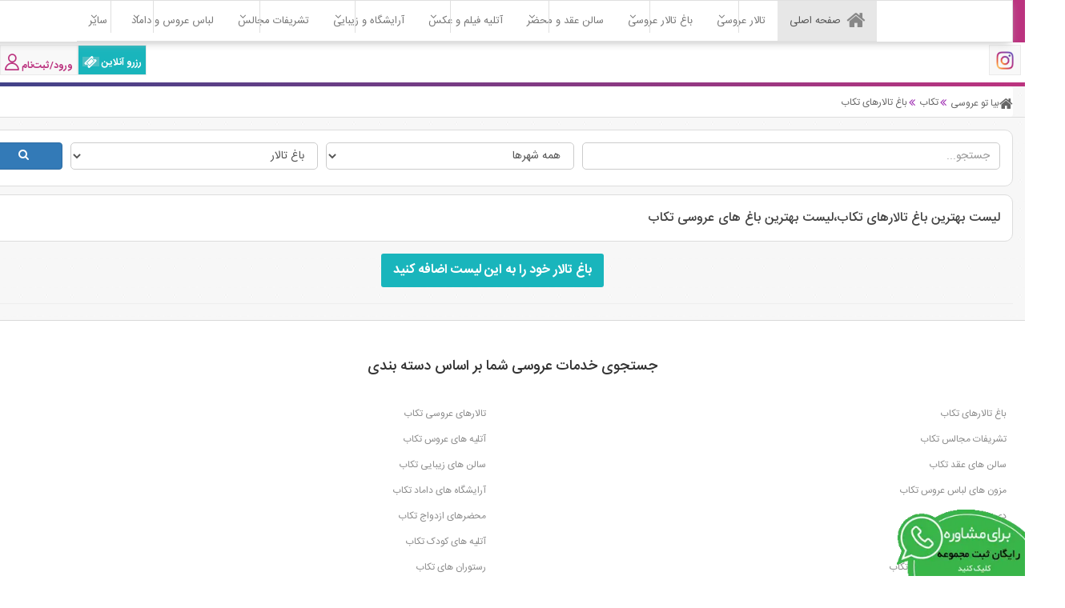

--- FILE ---
content_type: text/html; charset=utf-8
request_url: https://www.bia2aroosi.com/takab/wedding-garden-halls-venues
body_size: 23964
content:
<!DOCTYPE html>
<html lang="fa-IR">
<head>
    <meta charset="utf-8" />
    <meta http-equiv="X-UA-Compatible" content="IE=edge" />
    <!--[if IE]>
    <meta http-equiv='X-UA-Compatible' content='IE=edge,chrome=1'><![endif]
        -->
    <meta name="viewport" content="width=device-width, initial-scale=1.0, maximum-scale=1.0" />
    <title>لیست بهترین باغ تالارهای تکاب|بهترین باغ های عروسی تکاب</title>
    <meta name="description" content="بهترین باغ تالارهای تکاب،باغ تالار در تکاب،باغ تالارهای عروسی در تکاب،باغ و تالار در تکاب،لیست باغ تالارهای تکاب،باغ  های عروسی در تکاب،باغ تالارهاي تکاب،باغ تالارهای پذیرایی تکاب،باغ و تالار عروسی در تکاب،باغ تالار خوب و شیک در تکاب، آدرس باغ تالارهای تکاب" />
    <meta name="keywords" content="بهترین باغ تالارهای تکاب,باغ تالار در تکاب,باغ تالارهای عروسی در تکاب,باغ و تالار در تکاب,لیست باغ تالارهای تکاب,باغ تالارهاي تکاب,باغ تالارهای پذیرایی تکاب,باغ  های عروسی در تکاب,باغ و تالار عروسی در تکاب,باغ تالار خوب در تکاب,آدرس باغ تالارهای تکاب, باغ تالار در شرق تکاب, باغ تالار تکاب,باغ و تالار عروسی,باغ تالار,باغ و تالار, باغ و تالار عروسی" />
    <meta name="city" content="takab" />
    <meta name="format-detection" content="telephone=no" />


        <link rel="stylesheet" href="https://www.bia2aroosi.com/css/bundle.css?v=1.3.63" />
        <link rel="stylesheet" href="https://www.bia2aroosi.com/css/style.css?v=1.3.63" />
        <link rel="stylesheet" href="https://www.bia2aroosi.com/css/swiper.css?v=1.3.63" />
        <link rel="stylesheet" href="https://www.bia2aroosi.com/css/rating.min.css?v=1.3.63" />
        <link rel="stylesheet" href="https://www.bia2aroosi.com/css/fancybox.css?v=1.3.63" />
        <link rel="stylesheet" href="https://www.bia2aroosi.com/css/profile.css?v=1.3.63" />
        <link rel="stylesheet" href="https://www.bia2aroosi.com/css/stylefontspadtrip.css?v=1.3.63" />

    
    

    <link rel="apple-touch-icon-precomposed" sizes="57x57" href="/images/favicon/apple-touch-icon-57x57.png" />
    <link rel="apple-touch-icon-precomposed" sizes="114x114" href="/images/favicon/apple-touch-icon-114x114.png" />
    <link rel="apple-touch-icon-precomposed" sizes="72x72" href="/images/favicon/apple-touch-icon-72x72.png" />
    <link rel="apple-touch-icon-precomposed" sizes="144x144" href="/images/favicon/apple-touch-icon-144x144.png" />
    <link rel="apple-touch-icon-precomposed" sizes="60x60" href="/images/favicon/apple-touch-icon-60x60.png" />
    <link rel="apple-touch-icon-precomposed" sizes="120x120" href="/images/favicon/apple-touch-icon-120x120.png" />
    <link rel="apple-touch-icon-precomposed" sizes="76x76" href="/images/favicon/apple-touch-icon-76x76.png" />
    <link rel="apple-touch-icon-precomposed" sizes="152x152" href="/images/favicon/apple-touch-icon-152x152.png" />
    <link rel="icon" type="image/png" href="/images/favicon/favicon-196x196.png" sizes="196x196" />
    <link rel="icon" type="image/png" href="/images/favicon/favicon-96x96.png" sizes="96x96" />
    <link rel="icon" type="image/png" href="/images/favicon/favicon-32x32.png" sizes="32x32" />
    <link rel="icon" type="image/png" href="/images/favicon/favicon-16x16.png" sizes="16x16" />
    <link rel="icon" type="image/png" href="/images/favicon/favicon-128.png" sizes="128x128" />
    <meta name="application-name" content="Bia2Aroosi" />
    <meta name="msapplication-TileColor" content="#FFFFFF" />
    <meta name="msapplication-TileImage" content="/images/favicon/mstile-144x144.png" />
    <meta name="msapplication-square70x70logo" content="/images/favicon/mstile-70x70.png" />
    <meta name="msapplication-square150x150logo" content="/images/favicon/mstile-150x150.png" />
    <meta name="msapplication-wide310x150logo" content="/images/favicon/mstile-310x150.png" />
    <meta name="msapplication-square310x310logo" content="/images/favicon/mstile-310x310.png" />

    <link rel="canonical" href="https://www.bia2aroosi.com/takab/wedding-garden-halls-venues" />
        <link rel="amphtml" href="https://www.bia2aroosi.com/amp/takab/wedding-garden-halls-venues">
    
    
    

    <style type="text/css">
        .error {
            border-color: #f36060;
        }
    </style>
    <meta property="og:type" content="website">
    <meta property="og:locale" content="fa_IR" />
    <meta property="og:site_name" content="بیا تو عروسی" />
    <meta property="og:url" content="https://www.bia2aroosi.com/takab/wedding-garden-halls-venues" />
    <meta property="og:description" content="بهترین باغ تالارهای تکاب،باغ تالار در تکاب،باغ تالارهای عروسی در تکاب،باغ و تالار در تکاب،لیست باغ تالارهای تکاب،باغ  های عروسی در تکاب،باغ تالارهاي تکاب،باغ تالارهای پذیرایی تکاب،باغ و تالار عروسی در تکاب،باغ تالار خوب و شیک در تکاب، آدرس باغ تالارهای تکاب" />
    <meta property="og:image" content="https://www.bia2aroosi.com/images/favicon/mstile-310x310.png" />
    <meta property="og:image:url" content="https://www.bia2aroosi.com/images/favicon/mstile-310x310.png" />

    
    
    <meta property="og:title" content="لیست بهترین باغ تالارهای تکاب|بهترین باغ های عروسی تکاب" />





    
    
    <script src="/js/lazyload.js"></script>
    <script type="text/javascript" charset="utf-8">
        $(function () {

            $("img.lazy").lazyload()
        });
    </script>
    

    <!---TaskManagerHead--->
    
    <!---End TaskManagerHead--->
    <!---clarity--->
    
    <!---End clarity--->
    
    <!---start GOFTINO code--->
    
    <!---end GOFTINO code--->

    
    

</head>

<body class="main ">
    <!---TaskManagerBody--->
    
    <!---End TaskManagerBody--->

    


<header class="header">
    <div class="container">
        <div class="pt-10">

            <a href="https://www.bia2aroosi.com/c">
                <img class="img-responsive img-big img-logo" src="https://www.bia2aroosi.com/images/bia2aroosi-logo-desktop2.png" alt="بیا تو عروسی" title="بیا تو عروسی" >
            </a>

            <button class="btn btn-select-city" data-toggle="modal" data-target="#modal-cities" aria-expanded="true">
                <span class="txt">
                    تکاب
                </span>
                <i class="fa fa-angle-down icon"></i>
            </button>

            <div class="left-container">
                <div class="header-social">
                    
                    
                    <div class="socials" style="display: flex;gap: 10px;justify-content: center;">
                        <a href="/booking/takab" style="background-color: #19b5bc !important; padding: 0 5px 0 5px; color: #ffffff; line-height: 42px; display: inline-block; border: 1px solid #eaeaea; font-size: 12px; height: 38px;  padding: 0 5px; font-weight: 700; cursor: pointer;">
                            رزرو آنلاین
                            <i class="fa fa-ticket fa-fw fa-lg icon" style="background-color: #4fbec3 !important; color: #ffffff"></i>

                        </a>
                        <a href="https://www.instagram.com/bia2aroosi" class="social social-instagram" target="_blank" rel="ugc"></a>
                        
                    </div>

                </div>

                <div class="left-btns">
                    
                        <a class="btn btn-link btn-login">
                            <span>
                                ورود/ثبت‌نام
                            </span>
                        </a>
                        <div class="c-header__user-dropdown js-dropdown-menu">
                            <a class="c-header__user-dropdown-login" href="/panel/login">
                                ورود به بیاتوعروسی
                            </a>
                            <div class="c-header__user-dropdown-sign-up">
                                <span>کاربر جدید هستید؟</span>
                                <a class="btn-link-spoiler" href="/user/register">ثبت‌نام</a>
                            </div>
                            <div class="c-header__user-dropdown-sign-up">
                                <span>مجموعه دار هستید؟</span>
                                <a class="btn-link-spoiler" href="https://www.bia2aroosi.com/customer/register">ثبت‌رایگان مجموعه</a>
                            </div>
                        </div>
                    
                    <a class="btn btn-reg" href="https://www.bia2aroosi.com/customer/register" >
                        <i class="fa fa-user-plus fa-fw fa-lg icon"></i>
                        <span class="txt">
                            ثبت آگهی در بیاتوعروسی
                        </span>
                    </a>
                </div>

            </div>
        </div>
    </div>
</header>

<div id="modal-cities" class="modal fade" role="dialog">
    <div class="modal-dialog">
        <div class="modal-content">
            <div class="modal-header">
                <button type="button" class="close" data-dismiss="modal">&times;</button>
                <span class="modal-title">
                    شهر ها
                </span>
            </div>
            <div class="modal-body">
                <div class="row">
                    <div class="col-xs-12">
                        <input type="text" id="txtFilterCity" class="form-control" placeholder="جستجوی شهر" />
                    </div>
                </div>
                <div class="row accordion-text rows-10">
                        <div class="col-xs-6 col-sm-2 city-item">
                            <a class="btn btn-secondary " href="https://www.bia2aroosi.com/tehran">
                                تهران
                            </a>
                        </div>
                        <div class="col-xs-6 col-sm-2 city-item">
                            <a class="btn btn-secondary " href="https://www.bia2aroosi.com/mashhad">
                                مشهد
                            </a>
                        </div>
                        <div class="col-xs-6 col-sm-2 city-item">
                            <a class="btn btn-secondary " href="https://www.bia2aroosi.com/karaj">
                                کرج
                            </a>
                        </div>
                        <div class="col-xs-6 col-sm-2 city-item">
                            <a class="btn btn-secondary " href="https://www.bia2aroosi.com/isfahan">
                                اصفهان
                            </a>
                        </div>
                        <div class="col-xs-6 col-sm-2 city-item">
                            <a class="btn btn-secondary " href="https://www.bia2aroosi.com/shiraz">
                                شیراز
                            </a>
                        </div>
                        <div class="col-xs-6 col-sm-2 city-item">
                            <a class="btn btn-secondary " href="https://www.bia2aroosi.com/garmdarreh">
                                گرمدره
                            </a>
                        </div>
                        <div class="col-xs-6 col-sm-2 city-item">
                            <a class="btn btn-secondary " href="https://www.bia2aroosi.com/tabriz">
                                تبریز
                            </a>
                        </div>
                        <div class="col-xs-6 col-sm-2 city-item">
                            <a class="btn btn-secondary " href="https://www.bia2aroosi.com/rasht">
                                رشت
                            </a>
                        </div>
                        <div class="col-xs-6 col-sm-2 city-item">
                            <a class="btn btn-secondary " href="https://www.bia2aroosi.com/ahvaz">
                                اهواز
                            </a>
                        </div>
                        <div class="col-xs-6 col-sm-2 city-item">
                            <a class="btn btn-secondary " href="https://www.bia2aroosi.com/qom">
                                قم
                            </a>
                        </div>
                        <div class="col-xs-6 col-sm-2 city-item">
                            <a class="btn btn-secondary " href="https://www.bia2aroosi.com/kermanshah">
                                کرمانشاه
                            </a>
                        </div>
                        <div class="col-xs-6 col-sm-2 city-item">
                            <a class="btn btn-secondary " href="https://www.bia2aroosi.com/urmia">
                                ارومیه
                            </a>
                        </div>
                        <div class="col-xs-6 col-sm-2 city-item">
                            <a class="btn btn-secondary " href="https://www.bia2aroosi.com/arak">
                                اراک
                            </a>
                        </div>
                        <div class="col-xs-6 col-sm-2 city-item">
                            <a class="btn btn-secondary " href="https://www.bia2aroosi.com/qazvin">
                                قزوین
                            </a>
                        </div>
                        <div class="col-xs-6 col-sm-2 city-item">
                            <a class="btn btn-secondary " href="https://www.bia2aroosi.com/gorgan">
                                گرگان
                            </a>
                        </div>
                        <div class="col-xs-6 col-sm-2 city-item">
                            <a class="btn btn-secondary " href="https://www.bia2aroosi.com/yazd">
                                یزد
                            </a>
                        </div>
                        <div class="col-xs-6 col-sm-2 city-item">
                            <a class="btn btn-secondary " href="https://www.bia2aroosi.com/sari">
                                ساری
                            </a>
                        </div>
                        <div class="col-xs-6 col-sm-2 city-item">
                            <a class="btn btn-secondary " href="https://www.bia2aroosi.com/ardabil">
                                اردبیل
                            </a>
                        </div>
                        <div class="col-xs-6 col-sm-2 city-item">
                            <a class="btn btn-secondary " href="https://www.bia2aroosi.com/hamadan">
                                همدان
                            </a>
                        </div>
                        <div class="col-xs-6 col-sm-2 city-item">
                            <a class="btn btn-secondary " href="https://www.bia2aroosi.com/kerman">
                                کرمان
                            </a>
                        </div>
                        <div class="col-xs-6 col-sm-2 city-item">
                            <a class="btn btn-secondary " href="https://www.bia2aroosi.com/bandar-abbas">
                                بندرعباس
                            </a>
                        </div>
                        <div class="col-xs-6 col-sm-2 city-item">
                            <a class="btn btn-secondary " href="https://www.bia2aroosi.com/zanjan">
                                زنجان
                            </a>
                        </div>
                        <div class="col-xs-6 col-sm-2 city-item">
                            <a class="btn btn-secondary " href="https://www.bia2aroosi.com/sanandaj">
                                سنندج
                            </a>
                        </div>
                        <div class="col-xs-6 col-sm-2 city-item">
                            <a class="btn btn-secondary " href="https://www.bia2aroosi.com/khorramabad">
                                خرم آباد
                            </a>
                        </div>
                        <div class="col-xs-6 col-sm-2 city-item">
                            <a class="btn btn-secondary " href="https://www.bia2aroosi.com/abadan">
                                آبادان
                            </a>
                        </div>
                        <div class="col-xs-6 col-sm-2 city-item">
                            <a class="btn btn-secondary " href="https://www.bia2aroosi.com/shahriar">
                                شهریار
                            </a>
                        </div>
                        <div class="col-xs-6 col-sm-2 city-item">
                            <a class="btn btn-secondary " href="https://www.bia2aroosi.com/qods">
                                شهر قدس
                            </a>
                        </div>
                        <div class="col-xs-6 col-sm-2 city-item">
                            <a class="btn btn-secondary " href="https://www.bia2aroosi.com/eslamshahr">
                                اسلامشهر
                            </a>
                        </div>
                        <div class="col-xs-6 col-sm-2 city-item">
                            <a class="btn btn-secondary " href="https://www.bia2aroosi.com/kashan">
                                کاشان
                            </a>
                        </div>
                        <div class="col-xs-6 col-sm-2 city-item">
                            <a class="btn btn-secondary " href="https://www.bia2aroosi.com/shahr-e-kord">
                                شهرکرد
                            </a>
                        </div>
                        <div class="col-xs-6 col-sm-2 city-item">
                            <a class="btn btn-secondary " href="https://www.bia2aroosi.com/bushehr">
                                بوشهر
                            </a>
                        </div>
                        <div class="col-xs-6 col-sm-2 city-item">
                            <a class="btn btn-secondary " href="https://www.bia2aroosi.com/hashtgerd">
                                هشتگرد
                            </a>
                        </div>
                        <div class="col-xs-6 col-sm-2 city-item">
                            <a class="btn btn-secondary " href="https://www.bia2aroosi.com/babol">
                                بابل
                            </a>
                        </div>
                        <div class="col-xs-6 col-sm-2 city-item">
                            <a class="btn btn-secondary " href="https://www.bia2aroosi.com/ilam">
                                ایلام
                            </a>
                        </div>
                        <div class="col-xs-6 col-sm-2 city-item">
                            <a class="btn btn-secondary " href="https://www.bia2aroosi.com/semnan">
                                سمنان
                            </a>
                        </div>
                        <div class="col-xs-6 col-sm-2 city-item">
                            <a class="btn btn-secondary " href="https://www.bia2aroosi.com/yasuj">
                                یاسوج
                            </a>
                        </div>
                        <div class="col-xs-6 col-sm-2 city-item">
                            <a class="btn btn-secondary " href="https://www.bia2aroosi.com/amol">
                                آمل
                            </a>
                        </div>
                        <div class="col-xs-6 col-sm-2 city-item">
                            <a class="btn btn-secondary " href="https://www.bia2aroosi.com/varamin">
                                ورامین
                            </a>
                        </div>
                        <div class="col-xs-6 col-sm-2 city-item">
                            <a class="btn btn-secondary " href="https://www.bia2aroosi.com/ray">
                                شهر ری
                            </a>
                        </div>
                        <div class="col-xs-6 col-sm-2 city-item">
                            <a class="btn btn-secondary " href="https://www.bia2aroosi.com/robat-karim">
                                رباط کریم
                            </a>
                        </div>
                        <div class="col-xs-6 col-sm-2 city-item">
                            <a class="btn btn-secondary " href="https://www.bia2aroosi.com/bandar-e-anzali">
                                بندر انزلی
                            </a>
                        </div>
                        <div class="col-xs-6 col-sm-2 city-item">
                            <a class="btn btn-secondary " href="https://www.bia2aroosi.com/birjand">
                                بیرجند
                            </a>
                        </div>
                        <div class="col-xs-6 col-sm-2 city-item">
                            <a class="btn btn-secondary " href="https://www.bia2aroosi.com/bojnord">
                                بجنورد
                            </a>
                        </div>
                        <div class="col-xs-6 col-sm-2 city-item">
                            <a class="btn btn-secondary " href="https://www.bia2aroosi.com/sabzevar">
                                سبزوار
                            </a>
                        </div>
                        <div class="col-xs-6 col-sm-2 city-item">
                            <a class="btn btn-secondary " href="https://www.bia2aroosi.com/neyshabur">
                                نیشابور
                            </a>
                        </div>
                        <div class="col-xs-6 col-sm-2 city-item">
                            <a class="btn btn-secondary " href="https://www.bia2aroosi.com/torbat-e-Jam">
                                تربت جام
                            </a>
                        </div>
                        <div class="col-xs-6 col-sm-2 city-item">
                            <a class="btn btn-secondary " href="https://www.bia2aroosi.com/kashmar">
                                کاشمر
                            </a>
                        </div>
                        <div class="col-xs-6 col-sm-2 city-item">
                            <a class="btn btn-secondary " href="https://www.bia2aroosi.com/torbat-e-heydarieh">
                                تربت حیدریه
                            </a>
                        </div>
                        <div class="col-xs-6 col-sm-2 city-item">
                            <a class="btn btn-secondary " href="https://www.bia2aroosi.com/quchan">
                                قوچان
                            </a>
                        </div>
                        <div class="col-xs-6 col-sm-2 city-item">
                            <a class="btn btn-secondary " href="https://www.bia2aroosi.com/lahijan">
                                لاهیجان
                            </a>
                        </div>
                        <div class="col-xs-6 col-sm-2 city-item">
                            <a class="btn btn-secondary " href="https://www.bia2aroosi.com/langarud">
                                لنگرود
                            </a>
                        </div>
                        <div class="col-xs-6 col-sm-2 city-item">
                            <a class="btn btn-secondary " href="https://www.bia2aroosi.com/rudsar">
                                رودسر
                            </a>
                        </div>
                        <div class="col-xs-6 col-sm-2 city-item">
                            <a class="btn btn-secondary " href="https://www.bia2aroosi.com/fuman">
                                فومن
                            </a>
                        </div>
                        <div class="col-xs-6 col-sm-2 city-item">
                            <a class="btn btn-secondary " href="https://www.bia2aroosi.com/astara">
                                آستارا
                            </a>
                        </div>
                        <div class="col-xs-6 col-sm-2 city-item">
                            <a class="btn btn-secondary " href="https://www.bia2aroosi.com/sowme-eh-sara">
                                صومعه سرا
                            </a>
                        </div>
                        <div class="col-xs-6 col-sm-2 city-item">
                            <a class="btn btn-secondary " href="https://www.bia2aroosi.com/qaem-shahr">
                                قائم شهر
                            </a>
                        </div>
                        <div class="col-xs-6 col-sm-2 city-item">
                            <a class="btn btn-secondary " href="https://www.bia2aroosi.com/behshahr">
                                بهشهر
                            </a>
                        </div>
                        <div class="col-xs-6 col-sm-2 city-item">
                            <a class="btn btn-secondary " href="https://www.bia2aroosi.com/chalus">
                                چالوس
                            </a>
                        </div>
                        <div class="col-xs-6 col-sm-2 city-item">
                            <a class="btn btn-secondary " href="https://www.bia2aroosi.com/neka">
                                نکا
                            </a>
                        </div>
                        <div class="col-xs-6 col-sm-2 city-item">
                            <a class="btn btn-secondary " href="https://www.bia2aroosi.com/babolsar">
                                بابلسر
                            </a>
                        </div>
                        <div class="col-xs-6 col-sm-2 city-item">
                            <a class="btn btn-secondary " href="https://www.bia2aroosi.com/tonekabon">
                                تنکابن
                            </a>
                        </div>
                        <div class="col-xs-6 col-sm-2 city-item">
                            <a class="btn btn-secondary " href="https://www.bia2aroosi.com/nowshahr">
                                نوشهر
                            </a>
                        </div>
                        <div class="col-xs-6 col-sm-2 city-item">
                            <a class="btn btn-secondary " href="https://www.bia2aroosi.com/fereydunkenar">
                                فریدونکنار
                            </a>
                        </div>
                        <div class="col-xs-6 col-sm-2 city-item">
                            <a class="btn btn-secondary " href="https://www.bia2aroosi.com/ramsar">
                                رامسر
                            </a>
                        </div>
                        <div class="col-xs-6 col-sm-2 city-item">
                            <a class="btn btn-secondary " href="https://www.bia2aroosi.com/andisheh">
                                اندیشه
                            </a>
                        </div>
                        <div class="col-xs-6 col-sm-2 city-item">
                            <a class="btn btn-secondary " href="https://www.bia2aroosi.com/fardis">
                                فردیس
                            </a>
                        </div>
                        <div class="col-xs-6 col-sm-2 city-item">
                            <a class="btn btn-secondary " href="https://www.bia2aroosi.com/malard">
                                ملارد
                            </a>
                        </div>
                        <div class="col-xs-6 col-sm-2 city-item">
                            <a class="btn btn-secondary " href="https://www.bia2aroosi.com/pakdasht">
                                پاکدشت
                            </a>
                        </div>
                        <div class="col-xs-6 col-sm-2 city-item">
                            <a class="btn btn-secondary " href="https://www.bia2aroosi.com/rostam-rud">
                                رستم رود
                            </a>
                        </div>
                        <div class="col-xs-6 col-sm-2 city-item">
                            <a class="btn btn-secondary " href="https://www.bia2aroosi.com/salman-shahr">
                                سلمان شهر
                            </a>
                        </div>
                        <div class="col-xs-6 col-sm-2 city-item">
                            <a class="btn btn-secondary " href="https://www.bia2aroosi.com/sharifabad">
                                شریف آباد
                            </a>
                        </div>
                        <div class="col-xs-6 col-sm-2 city-item">
                            <a class="btn btn-secondary " href="https://www.bia2aroosi.com/kamalshahr">
                                کمالشهر
                            </a>
                        </div>
                        <div class="col-xs-6 col-sm-2 city-item">
                            <a class="btn btn-secondary " href="https://www.bia2aroosi.com/nazarabad">
                                نظرآباد
                            </a>
                        </div>
                        <div class="col-xs-6 col-sm-2 city-item">
                            <a class="btn btn-secondary " href="https://www.bia2aroosi.com/mohammad-shahr">
                                محمد شهر
                            </a>
                        </div>
                        <div class="col-xs-6 col-sm-2 city-item">
                            <a class="btn btn-secondary " href="https://www.bia2aroosi.com/mahdasht">
                                ماهدشت
                            </a>
                        </div>
                        <div class="col-xs-6 col-sm-2 city-item">
                            <a class="btn btn-secondary " href="https://www.bia2aroosi.com/meshkindasht">
                                مشکین دشت
                            </a>
                        </div>
                        <div class="col-xs-6 col-sm-2 city-item">
                            <a class="btn btn-secondary " href="https://www.bia2aroosi.com/charbagh">
                                چهارباغ
                            </a>
                        </div>
                        <div class="col-xs-6 col-sm-2 city-item">
                            <a class="btn btn-secondary " href="https://www.bia2aroosi.com/eshtehard">
                                اشتهارد
                            </a>
                        </div>
                        <div class="col-xs-6 col-sm-2 city-item">
                            <a class="btn btn-secondary " href="https://www.bia2aroosi.com/parsabad">
                                پارس‌ آباد
                            </a>
                        </div>
                        <div class="col-xs-6 col-sm-2 city-item">
                            <a class="btn btn-secondary " href="https://www.bia2aroosi.com/meshgin-shahr">
                                مشگین‌ شهر
                            </a>
                        </div>
                        <div class="col-xs-6 col-sm-2 city-item">
                            <a class="btn btn-secondary " href="https://www.bia2aroosi.com/khalkhal">
                                خلخال
                            </a>
                        </div>
                        <div class="col-xs-6 col-sm-2 city-item">
                            <a class="btn btn-secondary " href="https://www.bia2aroosi.com/germi">
                                گرمی
                            </a>
                        </div>
                        <div class="col-xs-6 col-sm-2 city-item">
                            <a class="btn btn-secondary " href="https://www.bia2aroosi.com/borazjan">
                                برازجان
                            </a>
                        </div>
                        <div class="col-xs-6 col-sm-2 city-item">
                            <a class="btn btn-secondary " href="https://www.bia2aroosi.com/bandar-ganaveh">
                                بندر گناوه
                            </a>
                        </div>
                        <div class="col-xs-6 col-sm-2 city-item">
                            <a class="btn btn-secondary " href="https://www.bia2aroosi.com/bandar-e-kangan">
                                بندر کنگان
                            </a>
                        </div>
                        <div class="col-xs-6 col-sm-2 city-item">
                            <a class="btn btn-secondary " href="https://www.bia2aroosi.com/khormoj">
                                خورموج
                            </a>
                        </div>
                        <div class="col-xs-6 col-sm-2 city-item">
                            <a class="btn btn-secondary " href="https://www.bia2aroosi.com/jam">
                                جم
                            </a>
                        </div>
                        <div class="col-xs-6 col-sm-2 city-item">
                            <a class="btn btn-secondary " href="https://www.bia2aroosi.com/bandar-deylam">
                                بندر دیلم
                            </a>
                        </div>
                        <div class="col-xs-6 col-sm-2 city-item">
                            <a class="btn btn-secondary " href="https://www.bia2aroosi.com/dayyer">
                                بندر دیر
                            </a>
                        </div>
                        <div class="col-xs-6 col-sm-2 city-item">
                            <a class="btn btn-secondary " href="https://www.bia2aroosi.com/alishahr">
                                عالی ‌شهر
                            </a>
                        </div>
                        <div class="col-xs-6 col-sm-2 city-item">
                            <a class="btn btn-secondary " href="https://www.bia2aroosi.com/boroujen">
                                بروجن
                            </a>
                        </div>
                        <div class="col-xs-6 col-sm-2 city-item">
                            <a class="btn btn-secondary " href="https://www.bia2aroosi.com/lordegan">
                                لردگان
                            </a>
                        </div>
                        <div class="col-xs-6 col-sm-2 city-item">
                            <a class="btn btn-secondary " href="https://www.bia2aroosi.com/farrokhshahr">
                                فرخشهر
                            </a>
                        </div>
                        <div class="col-xs-6 col-sm-2 city-item">
                            <a class="btn btn-secondary " href="https://www.bia2aroosi.com/farsan">
                                فارسان
                            </a>
                        </div>
                        <div class="col-xs-6 col-sm-2 city-item">
                            <a class="btn btn-secondary " href="https://www.bia2aroosi.com/hafshejan">
                                هفشجان
                            </a>
                        </div>
                        <div class="col-xs-6 col-sm-2 city-item">
                            <a class="btn btn-secondary " href="https://www.bia2aroosi.com/maragheh">
                                مراغه
                            </a>
                        </div>
                        <div class="col-xs-6 col-sm-2 city-item">
                            <a class="btn btn-secondary " href="https://www.bia2aroosi.com/marand">
                                مرند
                            </a>
                        </div>
                        <div class="col-xs-6 col-sm-2 city-item">
                            <a class="btn btn-secondary " href="https://www.bia2aroosi.com/ahar">
                                اهر
                            </a>
                        </div>
                        <div class="col-xs-6 col-sm-2 city-item">
                            <a class="btn btn-secondary " href="https://www.bia2aroosi.com/mianeh">
                                میانه
                            </a>
                        </div>
                        <div class="col-xs-6 col-sm-2 city-item">
                            <a class="btn btn-secondary " href="https://www.bia2aroosi.com/bonab">
                                بناب
                            </a>
                        </div>
                        <div class="col-xs-6 col-sm-2 city-item">
                            <a class="btn btn-secondary " href="https://www.bia2aroosi.com/sahand">
                                سهند
                            </a>
                        </div>
                        <div class="col-xs-6 col-sm-2 city-item">
                            <a class="btn btn-secondary " href="https://www.bia2aroosi.com/sarab">
                                سراب
                            </a>
                        </div>
                        <div class="col-xs-6 col-sm-2 city-item">
                            <a class="btn btn-secondary " href="https://www.bia2aroosi.com/azarshahr">
                                آذرشهر
                            </a>
                        </div>
                        <div class="col-xs-6 col-sm-2 city-item">
                            <a class="btn btn-secondary " href="https://www.bia2aroosi.com/oshnavieh">
                                اشنویه
                            </a>
                        </div>
                        <div class="col-xs-6 col-sm-2 city-item">
                            <a class="btn btn-secondary " href="https://www.bia2aroosi.com/hadishahr">
                                هاد‌یشهر
                            </a>
                        </div>
                        <div class="col-xs-6 col-sm-2 city-item">
                            <a class="btn btn-secondary " href="https://www.bia2aroosi.com/ajabshir">
                                عجب ‌شیر
                            </a>
                        </div>
                        <div class="col-xs-6 col-sm-2 city-item">
                            <a class="btn btn-secondary " href="https://www.bia2aroosi.com/sardroud">
                                سردرود
                            </a>
                        </div>
                        <div class="col-xs-6 col-sm-2 city-item">
                            <a class="btn btn-secondary " href="https://www.bia2aroosi.com/malekan">
                                ملکان
                            </a>
                        </div>
                        <div class="col-xs-6 col-sm-2 city-item">
                            <a class="btn btn-secondary " href="https://www.bia2aroosi.com/shabestar">
                                شبستر
                            </a>
                        </div>
                        <div class="col-xs-6 col-sm-2 city-item">
                            <a class="btn btn-secondary " href="https://www.bia2aroosi.com/khosrowshah">
                                خسروشاه
                            </a>
                        </div>
                        <div class="col-xs-6 col-sm-2 city-item">
                            <a class="btn btn-secondary " href="https://www.bia2aroosi.com/bostan-abad">
                                بستان‌ آباد
                            </a>
                        </div>
                        <div class="col-xs-6 col-sm-2 city-item">
                            <a class="btn btn-secondary " href="https://www.bia2aroosi.com/hashtrood">
                                هشترود
                            </a>
                        </div>
                        <div class="col-xs-6 col-sm-2 city-item">
                            <a class="btn btn-secondary " href="https://www.bia2aroosi.com/marvdasht">
                                مرودشت
                            </a>
                        </div>
                        <div class="col-xs-6 col-sm-2 city-item">
                            <a class="btn btn-secondary " href="https://www.bia2aroosi.com/jahrom">
                                جهرم
                            </a>
                        </div>
                        <div class="col-xs-6 col-sm-2 city-item">
                            <a class="btn btn-secondary " href="https://www.bia2aroosi.com/fasa">
                                فسا
                            </a>
                        </div>
                        <div class="col-xs-6 col-sm-2 city-item">
                            <a class="btn btn-secondary " href="https://www.bia2aroosi.com/kazerun">
                                کازرون
                            </a>
                        </div>
                        <div class="col-xs-6 col-sm-2 city-item">
                            <a class="btn btn-secondary " href="https://www.bia2aroosi.com/sadra">
                                شهرصدرا
                            </a>
                        </div>
                        <div class="col-xs-6 col-sm-2 city-item">
                            <a class="btn btn-secondary " href="https://www.bia2aroosi.com/darab">
                                داراب
                            </a>
                        </div>
                        <div class="col-xs-6 col-sm-2 city-item">
                            <a class="btn btn-secondary " href="https://www.bia2aroosi.com/firuzabad">
                                فیروزآباد
                            </a>
                        </div>
                        <div class="col-xs-6 col-sm-2 city-item">
                            <a class="btn btn-secondary " href="https://www.bia2aroosi.com/lar">
                                لار
                            </a>
                        </div>
                        <div class="col-xs-6 col-sm-2 city-item">
                            <a class="btn btn-secondary " href="https://www.bia2aroosi.com/abadeh">
                                آباده
                            </a>
                        </div>
                        <div class="col-xs-6 col-sm-2 city-item">
                            <a class="btn btn-secondary " href="https://www.bia2aroosi.com/nourabad">
                                نورآباد
                            </a>
                        </div>
                        <div class="col-xs-6 col-sm-2 city-item">
                            <a class="btn btn-secondary " href="https://www.bia2aroosi.com/neyriz">
                                نی ‌ریز
                            </a>
                        </div>
                        <div class="col-xs-6 col-sm-2 city-item">
                            <a class="btn btn-secondary " href="https://www.bia2aroosi.com/eqlid">
                                اقلید
                            </a>
                        </div>
                        <div class="col-xs-6 col-sm-2 city-item">
                            <a class="btn btn-secondary " href="https://www.bia2aroosi.com/estahban">
                                استهبان
                            </a>
                        </div>
                        <div class="col-xs-6 col-sm-2 city-item">
                            <a class="btn btn-secondary " href="https://www.bia2aroosi.com/gerash">
                                گراش
                            </a>
                        </div>
                        <div class="col-xs-6 col-sm-2 city-item">
                            <a class="btn btn-secondary " href="https://www.bia2aroosi.com/zarghan">
                                زرقان
                            </a>
                        </div>
                        <div class="col-xs-6 col-sm-2 city-item">
                            <a class="btn btn-secondary " href="https://www.bia2aroosi.com/kavar">
                                کوار
                            </a>
                        </div>
                        <div class="col-xs-6 col-sm-2 city-item">
                            <a class="btn btn-secondary " href="https://www.bia2aroosi.com/lamerd">
                                لامرد
                            </a>
                        </div>
                        <div class="col-xs-6 col-sm-2 city-item">
                            <a class="btn btn-secondary " href="https://www.bia2aroosi.com/safashahr">
                                صفاشهر
                            </a>
                        </div>
                        <div class="col-xs-6 col-sm-2 city-item">
                            <a class="btn btn-secondary " href="https://www.bia2aroosi.com/qaemyeh">
                                قائمیه
                            </a>
                        </div>
                        <div class="col-xs-6 col-sm-2 city-item">
                            <a class="btn btn-secondary " href="https://www.bia2aroosi.com/haji-abad">
                                حاجی ‌آباد
                            </a>
                        </div>
                        <div class="col-xs-6 col-sm-2 city-item">
                            <a class="btn btn-secondary " href="https://www.bia2aroosi.com/farashband">
                                فراشبند
                            </a>
                        </div>
                        <div class="col-xs-6 col-sm-2 city-item">
                            <a class="btn btn-secondary " href="https://www.bia2aroosi.com/qir">
                                قیر
                            </a>
                        </div>
                        <div class="col-xs-6 col-sm-2 city-item">
                            <a class="btn btn-secondary " href="https://www.bia2aroosi.com/talesh">
                                هشتپر
                            </a>
                        </div>
                        <div class="col-xs-6 col-sm-2 city-item">
                            <a class="btn btn-secondary " href="https://www.bia2aroosi.com/astaneh-ye-ashrafiyeh">
                                آستانه اشرفیه
                            </a>
                        </div>
                        <div class="col-xs-6 col-sm-2 city-item">
                            <a class="btn btn-secondary " href="https://www.bia2aroosi.com/khomam">
                                خمام
                            </a>
                        </div>
                        <div class="col-xs-6 col-sm-2 city-item">
                            <a class="btn btn-secondary " href="https://www.bia2aroosi.com/gonbad-kavus">
                                گنبد کاووس
                            </a>
                        </div>
                        <div class="col-xs-6 col-sm-2 city-item">
                            <a class="btn btn-secondary " href="https://www.bia2aroosi.com/bandar-torkaman">
                                بندر ترکمن
                            </a>
                        </div>
                        <div class="col-xs-6 col-sm-2 city-item">
                            <a class="btn btn-secondary " href="https://www.bia2aroosi.com/aliabad-e-katul">
                                علی‌آباد کتول
                            </a>
                        </div>
                        <div class="col-xs-6 col-sm-2 city-item">
                            <a class="btn btn-secondary " href="https://www.bia2aroosi.com/azadshahr">
                                آزادشهر
                            </a>
                        </div>
                        <div class="col-xs-6 col-sm-2 city-item">
                            <a class="btn btn-secondary " href="https://www.bia2aroosi.com/kordkuy">
                                کردکوی
                            </a>
                        </div>
                        <div class="col-xs-6 col-sm-2 city-item">
                            <a class="btn btn-secondary " href="https://www.bia2aroosi.com/kalaleh">
                                کلاله
                            </a>
                        </div>
                        <div class="col-xs-6 col-sm-2 city-item">
                            <a class="btn btn-secondary " href="https://www.bia2aroosi.com/aq-qala">
                                آق‌ قلا
                            </a>
                        </div>
                        <div class="col-xs-6 col-sm-2 city-item">
                            <a class="btn btn-secondary " href="https://www.bia2aroosi.com/minudasht">
                                مینودشت
                            </a>
                        </div>
                        <div class="col-xs-6 col-sm-2 city-item">
                            <a class="btn btn-secondary " href="https://www.bia2aroosi.com/galikesh">
                                گالیکش
                            </a>
                        </div>
                        <div class="col-xs-6 col-sm-2 city-item">
                            <a class="btn btn-secondary " href="https://www.bia2aroosi.com/bandar-gaz">
                                بندر گز
                            </a>
                        </div>
                        <div class="col-xs-6 col-sm-2 city-item">
                            <a class="btn btn-secondary " href="https://www.bia2aroosi.com/malayer">
                                ملایر
                            </a>
                        </div>
                        <div class="col-xs-6 col-sm-2 city-item">
                            <a class="btn btn-secondary " href="https://www.bia2aroosi.com/nahavand">
                                نهاوند
                            </a>
                        </div>
                        <div class="col-xs-6 col-sm-2 city-item">
                            <a class="btn btn-secondary " href="https://www.bia2aroosi.com/asadabad">
                                اسدآباد
                            </a>
                        </div>
                        <div class="col-xs-6 col-sm-2 city-item">
                            <a class="btn btn-secondary " href="https://www.bia2aroosi.com/tuyserkan">
                                تویسرکان
                            </a>
                        </div>
                        <div class="col-xs-6 col-sm-2 city-item">
                            <a class="btn btn-secondary " href="https://www.bia2aroosi.com/bahar">
                                بهار
                            </a>
                        </div>
                        <div class="col-xs-6 col-sm-2 city-item">
                            <a class="btn btn-secondary " href="https://www.bia2aroosi.com/kabudrahang">
                                کبودرآهنگ
                            </a>
                        </div>
                        <div class="col-xs-6 col-sm-2 city-item">
                            <a class="btn btn-secondary " href="https://www.bia2aroosi.com/minab">
                                میناب
                            </a>
                        </div>
                        <div class="col-xs-6 col-sm-2 city-item">
                            <a class="btn btn-secondary " href="https://www.bia2aroosi.com/qeshm-island">
                                قشم
                            </a>
                        </div>
                        <div class="col-xs-6 col-sm-2 city-item">
                            <a class="btn btn-secondary " href="https://www.bia2aroosi.com/kish">
                                کیش
                            </a>
                        </div>
                        <div class="col-xs-6 col-sm-2 city-item">
                            <a class="btn btn-secondary " href="https://www.bia2aroosi.com/dehbarez">
                                دهبارز
                            </a>
                        </div>
                        <div class="col-xs-6 col-sm-2 city-item">
                            <a class="btn btn-secondary " href="https://www.bia2aroosi.com/bandar-lengeh">
                                بندرلنگه
                            </a>
                        </div>
                        <div class="col-xs-6 col-sm-2 city-item">
                            <a class="btn btn-secondary " href="https://www.bia2aroosi.com/dehloran">
                                دهلران
                            </a>
                        </div>
                        <div class="col-xs-6 col-sm-2 city-item">
                            <a class="btn btn-secondary " href="https://www.bia2aroosi.com/eyvan">
                                ایوان
                            </a>
                        </div>
                        <div class="col-xs-6 col-sm-2 city-item">
                            <a class="btn btn-secondary " href="https://www.bia2aroosi.com/abdanan">
                                آبدانان
                            </a>
                        </div>
                        <div class="col-xs-6 col-sm-2 city-item">
                            <a class="btn btn-secondary " href="https://www.bia2aroosi.com/darreh-shahr">
                                دره ‌شهر
                            </a>
                        </div>
                        <div class="col-xs-6 col-sm-2 city-item">
                            <a class="btn btn-secondary " href="https://www.bia2aroosi.com/khomeyni-shahr">
                                خمینی‌ شهر
                            </a>
                        </div>
                        <div class="col-xs-6 col-sm-2 city-item">
                            <a class="btn btn-secondary " href="https://www.bia2aroosi.com/najafabad">
                                نجف‌ آباد
                            </a>
                        </div>
                        <div class="col-xs-6 col-sm-2 city-item">
                            <a class="btn btn-secondary " href="https://www.bia2aroosi.com/shahinshahr">
                                شاهین ‌شهر
                            </a>
                        </div>
                        <div class="col-xs-6 col-sm-2 city-item">
                            <a class="btn btn-secondary " href="https://www.bia2aroosi.com/shahreza">
                                شهرضا
                            </a>
                        </div>
                        <div class="col-xs-6 col-sm-2 city-item">
                            <a class="btn btn-secondary " href="https://www.bia2aroosi.com/fooladshahr">
                                فولادشهر
                            </a>
                        </div>
                        <div class="col-xs-6 col-sm-2 city-item">
                            <a class="btn btn-secondary " href="https://www.bia2aroosi.com/baharestan">
                                بهارستان
                            </a>
                        </div>
                        <div class="col-xs-6 col-sm-2 city-item">
                            <a class="btn btn-secondary " href="https://www.bia2aroosi.com/mobarakeh">
                                مبارکه
                            </a>
                        </div>
                        <div class="col-xs-6 col-sm-2 city-item">
                            <a class="btn btn-secondary " href="https://www.bia2aroosi.com/aran-va-bidgol">
                                آران و بیدگل
                            </a>
                        </div>
                        <div class="col-xs-6 col-sm-2 city-item">
                            <a class="btn btn-secondary " href="https://www.bia2aroosi.com/golpayegan">
                                گلپایگان
                            </a>
                        </div>
                        <div class="col-xs-6 col-sm-2 city-item">
                            <a class="btn btn-secondary " href="https://www.bia2aroosi.com/zarinshahr">
                                زرین ‌شهر
                            </a>
                        </div>
                        <div class="col-xs-6 col-sm-2 city-item">
                            <a class="btn btn-secondary " href="https://www.bia2aroosi.com/dorcheh">
                                درچه
                            </a>
                        </div>
                        <div class="col-xs-6 col-sm-2 city-item">
                            <a class="btn btn-secondary " href="https://www.bia2aroosi.com/dolatabad">
                                دولت‌ آباد
                            </a>
                        </div>
                        <div class="col-xs-6 col-sm-2 city-item">
                            <a class="btn btn-secondary " href="https://www.bia2aroosi.com/falavarjan">
                                فلاورجان
                            </a>
                        </div>
                        <div class="col-xs-6 col-sm-2 city-item">
                            <a class="btn btn-secondary " href="https://www.bia2aroosi.com/ghahderijan">
                                قهدریجان
                            </a>
                        </div>
                        <div class="col-xs-6 col-sm-2 city-item">
                            <a class="btn btn-secondary " href="https://www.bia2aroosi.com/khorzugh">
                                خورزوق
                            </a>
                        </div>
                        <div class="col-xs-6 col-sm-2 city-item">
                            <a class="btn btn-secondary " href="https://www.bia2aroosi.com/naein">
                                نایین
                            </a>
                        </div>
                        <div class="col-xs-6 col-sm-2 city-item">
                            <a class="btn btn-secondary " href="https://www.bia2aroosi.com/semirom">
                                سمیرم
                            </a>
                        </div>
                        <div class="col-xs-6 col-sm-2 city-item">
                            <a class="btn btn-secondary " href="https://www.bia2aroosi.com/kelishad-and-soderjaan">
                                کلیشاد و سودرجان
                            </a>
                        </div>
                        <div class="col-xs-6 col-sm-2 city-item">
                            <a class="btn btn-secondary " href="https://www.bia2aroosi.com/goldasht">
                                گل‌ دشت
                            </a>
                        </div>
                        <div class="col-xs-6 col-sm-2 city-item">
                            <a class="btn btn-secondary " href="https://www.bia2aroosi.com/gaz">
                                گز
                            </a>
                        </div>
                        <div class="col-xs-6 col-sm-2 city-item">
                            <a class="btn btn-secondary " href="https://www.bia2aroosi.com/abrisham">
                                ابریشم
                            </a>
                        </div>
                        <div class="col-xs-6 col-sm-2 city-item">
                            <a class="btn btn-secondary " href="https://www.bia2aroosi.com/khansar">
                                خوانسار
                            </a>
                        </div>
                        <div class="col-xs-6 col-sm-2 city-item">
                            <a class="btn btn-secondary " href="https://www.bia2aroosi.com/tiran">
                                تیران
                            </a>
                        </div>
                        <div class="col-xs-6 col-sm-2 city-item">
                            <a class="btn btn-secondary " href="https://www.bia2aroosi.com/daran">
                                داران
                            </a>
                        </div>
                        <div class="col-xs-6 col-sm-2 city-item">
                            <a class="btn btn-secondary " href="https://www.bia2aroosi.com/sirjan">
                                سیرجان
                            </a>
                        </div>
                        <div class="col-xs-6 col-sm-2 city-item">
                            <a class="btn btn-secondary " href="https://www.bia2aroosi.com/rafsanjan">
                                رفسنجان
                            </a>
                        </div>
                        <div class="col-xs-6 col-sm-2 city-item">
                            <a class="btn btn-secondary " href="https://www.bia2aroosi.com/jiroft">
                                جیرفت
                            </a>
                        </div>
                        <div class="col-xs-6 col-sm-2 city-item">
                            <a class="btn btn-secondary " href="https://www.bia2aroosi.com/bam">
                                بم
                            </a>
                        </div>
                        <div class="col-xs-6 col-sm-2 city-item">
                            <a class="btn btn-secondary " href="https://www.bia2aroosi.com/zarand">
                                زرند
                            </a>
                        </div>
                        <div class="col-xs-6 col-sm-2 city-item">
                            <a class="btn btn-secondary " href="https://www.bia2aroosi.com/kahnooj">
                                کهنوج
                            </a>
                        </div>
                        <div class="col-xs-6 col-sm-2 city-item">
                            <a class="btn btn-secondary " href="https://www.bia2aroosi.com/shahrbabak">
                                شهر بابک
                            </a>
                        </div>
                        <div class="col-xs-6 col-sm-2 city-item">
                            <a class="btn btn-secondary " href="https://www.bia2aroosi.com/baft">
                                بافت
                            </a>
                        </div>
                        <div class="col-xs-6 col-sm-2 city-item">
                            <a class="btn btn-secondary " href="https://www.bia2aroosi.com/bardsir">
                                بردسیر
                            </a>
                        </div>
                        <div class="col-xs-6 col-sm-2 city-item">
                            <a class="btn btn-secondary " href="https://www.bia2aroosi.com/baravat">
                                بروات
                            </a>
                        </div>
                        <div class="col-xs-6 col-sm-2 city-item">
                            <a class="btn btn-secondary " href="https://www.bia2aroosi.com/ravar">
                                راور
                            </a>
                        </div>
                        <div class="col-xs-6 col-sm-2 city-item">
                            <a class="btn btn-secondary " href="https://www.bia2aroosi.com/mohammad-abad">
                                محمدآباد
                            </a>
                        </div>
                        <div class="col-xs-6 col-sm-2 city-item">
                            <a class="btn btn-secondary " href="https://www.bia2aroosi.com/najaf-shahr">
                                نجف‌ شهر
                            </a>
                        </div>
                        <div class="col-xs-6 col-sm-2 city-item">
                            <a class="btn btn-secondary " href="https://www.bia2aroosi.com/eslamabad-e-gharb">
                                اسلام‌ آباد غرب
                            </a>
                        </div>
                        <div class="col-xs-6 col-sm-2 city-item">
                            <a class="btn btn-secondary " href="https://www.bia2aroosi.com/javanrud">
                                جوانرود
                            </a>
                        </div>
                        <div class="col-xs-6 col-sm-2 city-item">
                            <a class="btn btn-secondary " href="https://www.bia2aroosi.com/kangavar">
                                کنگاور
                            </a>
                        </div>
                        <div class="col-xs-6 col-sm-2 city-item">
                            <a class="btn btn-secondary " href="https://www.bia2aroosi.com/sarpol-zahab">
                                سرپل ذهاب
                            </a>
                        </div>
                        <div class="col-xs-6 col-sm-2 city-item">
                            <a class="btn btn-secondary " href="https://www.bia2aroosi.com/sonqor">
                                سنقر
                            </a>
                        </div>
                        <div class="col-xs-6 col-sm-2 city-item">
                            <a class="btn btn-secondary " href="https://www.bia2aroosi.com/harsin">
                                هرسین
                            </a>
                        </div>
                        <div class="col-xs-6 col-sm-2 city-item">
                            <a class="btn btn-secondary " href="https://www.bia2aroosi.com/sahneh">
                                صحنه
                            </a>
                        </div>
                        <div class="col-xs-6 col-sm-2 city-item">
                            <a class="btn btn-secondary " href="https://www.bia2aroosi.com/paveh">
                                پاوه
                            </a>
                        </div>
                        <div class="col-xs-6 col-sm-2 city-item">
                            <a class="btn btn-secondary " href="https://www.bia2aroosi.com/ravansar">
                                روانسر
                            </a>
                        </div>
                        <div class="col-xs-6 col-sm-2 city-item">
                            <a class="btn btn-secondary " href="https://www.bia2aroosi.com/gilan-gharb">
                                گیلان غرب
                            </a>
                        </div>
                        <div class="col-xs-6 col-sm-2 city-item">
                            <a class="btn btn-secondary " href="https://www.bia2aroosi.com/dezful">
                                دزفول
                            </a>
                        </div>
                        <div class="col-xs-6 col-sm-2 city-item">
                            <a class="btn btn-secondary " href="https://www.bia2aroosi.com/bandar-mahshahr">
                                بندر ماهشهر
                            </a>
                        </div>
                        <div class="col-xs-6 col-sm-2 city-item">
                            <a class="btn btn-secondary " href="https://www.bia2aroosi.com/andimeshk">
                                اندیمشک
                            </a>
                        </div>
                        <div class="col-xs-6 col-sm-2 city-item">
                            <a class="btn btn-secondary " href="https://www.bia2aroosi.com/khorramshahr">
                                خرمشهر
                            </a>
                        </div>
                        <div class="col-xs-6 col-sm-2 city-item">
                            <a class="btn btn-secondary " href="https://www.bia2aroosi.com/behbahan">
                                بهبهان
                            </a>
                        </div>
                        <div class="col-xs-6 col-sm-2 city-item">
                            <a class="btn btn-secondary " href="https://www.bia2aroosi.com/izeh">
                                ایذه
                            </a>
                        </div>
                        <div class="col-xs-6 col-sm-2 city-item">
                            <a class="btn btn-secondary " href="https://www.bia2aroosi.com/shooshtar">
                                شوشتر
                            </a>
                        </div>
                        <div class="col-xs-6 col-sm-2 city-item">
                            <a class="btn btn-secondary " href="https://www.bia2aroosi.com/masjed-soleyman">
                                مسجد سلیمان
                            </a>
                        </div>
                        <div class="col-xs-6 col-sm-2 city-item">
                            <a class="btn btn-secondary " href="https://www.bia2aroosi.com/bandar-imam-khomeini">
                                بندر امام خمینی
                            </a>
                        </div>
                        <div class="col-xs-6 col-sm-2 city-item">
                            <a class="btn btn-secondary " href="https://www.bia2aroosi.com/shush">
                                شوش
                            </a>
                        </div>
                        <div class="col-xs-6 col-sm-2 city-item">
                            <a class="btn btn-secondary " href="https://www.bia2aroosi.com/ramhormoz">
                                رامهرمز
                            </a>
                        </div>
                        <div class="col-xs-6 col-sm-2 city-item">
                            <a class="btn btn-secondary " href="https://www.bia2aroosi.com/omidiyeh">
                                امیدیه
                            </a>
                        </div>
                        <div class="col-xs-6 col-sm-2 city-item">
                            <a class="btn btn-secondary " href="https://www.bia2aroosi.com/kut-abdollah">
                                کوت عبدالله
                            </a>
                        </div>
                        <div class="col-xs-6 col-sm-2 city-item">
                            <a class="btn btn-secondary " href="https://www.bia2aroosi.com/susangerd">
                                سوسنگرد
                            </a>
                        </div>
                        <div class="col-xs-6 col-sm-2 city-item">
                            <a class="btn btn-secondary " href="https://www.bia2aroosi.com/shadegan">
                                شادگان
                            </a>
                        </div>
                        <div class="col-xs-6 col-sm-2 city-item">
                            <a class="btn btn-secondary " href="https://www.bia2aroosi.com/sheyban">
                                شیبان
                            </a>
                        </div>
                        <div class="col-xs-6 col-sm-2 city-item">
                            <a class="btn btn-secondary " href="https://www.bia2aroosi.com/chamran-town">
                                چمران
                            </a>
                        </div>
                        <div class="col-xs-6 col-sm-2 city-item">
                            <a class="btn btn-secondary " href="https://www.bia2aroosi.com/hendijan">
                                هندیجان
                            </a>
                        </div>
                        <div class="col-xs-6 col-sm-2 city-item">
                            <a class="btn btn-secondary " href="https://www.bia2aroosi.com/bardaskan">
                                بردسکن
                            </a>
                        </div>
                        <div class="col-xs-6 col-sm-2 city-item">
                            <a class="btn btn-secondary " href="https://www.bia2aroosi.com/baghmalek">
                                باغ‌ ملک
                            </a>
                        </div>
                        <div class="col-xs-6 col-sm-2 city-item">
                            <a class="btn btn-secondary " href="https://www.bia2aroosi.com/ramshir">
                                رامشیر
                            </a>
                        </div>
                        <div class="col-xs-6 col-sm-2 city-item">
                            <a class="btn btn-secondary " href="https://www.bia2aroosi.com/gotvand">
                                گتوند
                            </a>
                        </div>
                        <div class="col-xs-6 col-sm-2 city-item">
                            <a class="btn btn-secondary " href="https://www.bia2aroosi.com/hamidiyeh">
                                حمیدیه
                            </a>
                        </div>
                        <div class="col-xs-6 col-sm-2 city-item">
                            <a class="btn btn-secondary " href="https://www.bia2aroosi.com/gachsaran">
                                دوگنبدان
                            </a>
                        </div>
                        <div class="col-xs-6 col-sm-2 city-item">
                            <a class="btn btn-secondary " href="https://www.bia2aroosi.com/dehdasht">
                                دهدشت
                            </a>
                        </div>
                        <div class="col-xs-6 col-sm-2 city-item">
                            <a class="btn btn-secondary " href="https://www.bia2aroosi.com/saqqez">
                                سقز
                            </a>
                        </div>
                        <div class="col-xs-6 col-sm-2 city-item">
                            <a class="btn btn-secondary " href="https://www.bia2aroosi.com/marivan">
                                مریوان
                            </a>
                        </div>
                        <div class="col-xs-6 col-sm-2 city-item">
                            <a class="btn btn-secondary " href="https://www.bia2aroosi.com/baneh">
                                بانه
                            </a>
                        </div>
                        <div class="col-xs-6 col-sm-2 city-item">
                            <a class="btn btn-secondary " href="https://www.bia2aroosi.com/qorveh">
                                قروه
                            </a>
                        </div>
                        <div class="col-xs-6 col-sm-2 city-item">
                            <a class="btn btn-secondary " href="https://www.bia2aroosi.com/kamyaran">
                                کامیاران
                            </a>
                        </div>
                        <div class="col-xs-6 col-sm-2 city-item">
                            <a class="btn btn-secondary " href="https://www.bia2aroosi.com/bijar">
                                بیجار
                            </a>
                        </div>
                        <div class="col-xs-6 col-sm-2 city-item">
                            <a class="btn btn-secondary " href="https://www.bia2aroosi.com/divandarreh">
                                دیواندره
                            </a>
                        </div>
                        <div class="col-xs-6 col-sm-2 city-item">
                            <a class="btn btn-secondary " href="https://www.bia2aroosi.com/dehgolan">
                                دهگلان
                            </a>
                        </div>
                        <div class="col-xs-6 col-sm-2 city-item">
                            <a class="btn btn-secondary " href="https://www.bia2aroosi.com/borujerd">
                                بروجرد
                            </a>
                        </div>
                        <div class="col-xs-6 col-sm-2 city-item">
                            <a class="btn btn-secondary " href="https://www.bia2aroosi.com/dorud">
                                دورود
                            </a>
                        </div>
                        <div class="col-xs-6 col-sm-2 city-item">
                            <a class="btn btn-secondary " href="https://www.bia2aroosi.com/aligudarz">
                                الیگودرز
                            </a>
                        </div>
                        <div class="col-xs-6 col-sm-2 city-item">
                            <a class="btn btn-secondary " href="https://www.bia2aroosi.com/kuhdasht">
                                کوهدشت
                            </a>
                        </div>
                        <div class="col-xs-6 col-sm-2 city-item">
                            <a class="btn btn-secondary " href="https://www.bia2aroosi.com/azna">
                                ازنا
                            </a>
                        </div>
                        <div class="col-xs-6 col-sm-2 city-item">
                            <a class="btn btn-secondary " href="https://www.bia2aroosi.com/aleshtar">
                                الشتر
                            </a>
                        </div>
                        <div class="col-xs-6 col-sm-2 city-item">
                            <a class="btn btn-secondary " href="https://www.bia2aroosi.com/pol-dokhtar">
                                پلدختر
                            </a>
                        </div>
                        <div class="col-xs-6 col-sm-2 city-item">
                            <a class="btn btn-secondary " href="https://www.bia2aroosi.com/saveh">
                                ساوه
                            </a>
                        </div>
                        <div class="col-xs-6 col-sm-2 city-item">
                            <a class="btn btn-secondary " href="https://www.bia2aroosi.com/khomein">
                                خمین
                            </a>
                        </div>
                        <div class="col-xs-6 col-sm-2 city-item">
                            <a class="btn btn-secondary " href="https://www.bia2aroosi.com/mahalat">
                                محلات
                            </a>
                        </div>
                        <div class="col-xs-6 col-sm-2 city-item">
                            <a class="btn btn-secondary " href="https://www.bia2aroosi.com/delijan">
                                دلیجان
                            </a>
                        </div>
                        <div class="col-xs-6 col-sm-2 city-item">
                            <a class="btn btn-secondary " href="https://www.bia2aroosi.com/abarkooh">
                                ابرکوه
                            </a>
                        </div>
                        <div class="col-xs-6 col-sm-2 city-item">
                            <a class="btn btn-secondary " href="https://www.bia2aroosi.com/abhar">
                                ابهر
                            </a>
                        </div>
                        <div class="col-xs-6 col-sm-2 city-item">
                            <a class="btn btn-secondary " href="https://www.bia2aroosi.com/abyek">
                                آبیک
                            </a>
                        </div>
                        <div class="col-xs-6 col-sm-2 city-item">
                            <a class="btn btn-secondary " href="https://www.bia2aroosi.com/alvand">
                                الوند
                            </a>
                        </div>
                        <div class="col-xs-6 col-sm-2 city-item">
                            <a class="btn btn-secondary " href="https://www.bia2aroosi.com/amir-kala">
                                امیرکلا
                            </a>
                        </div>
                        <div class="col-xs-6 col-sm-2 city-item">
                            <a class="btn btn-secondary " href="https://www.bia2aroosi.com/ardakan">
                                اردکان
                            </a>
                        </div>
                        <div class="col-xs-6 col-sm-2 city-item">
                            <a class="btn btn-secondary " href="https://www.bia2aroosi.com/ashkhaneh">
                                آشخانه
                            </a>
                        </div>
                        <div class="col-xs-6 col-sm-2 city-item">
                            <a class="btn btn-secondary " href="https://www.bia2aroosi.com/bafgh">
                                بافق
                            </a>
                        </div>
                        <div class="col-xs-6 col-sm-2 city-item">
                            <a class="btn btn-secondary " href="https://www.bia2aroosi.com/baghershahr">
                                باقرشهر
                            </a>
                        </div>
                        <div class="col-xs-6 col-sm-2 city-item">
                            <a class="btn btn-secondary " href="https://www.bia2aroosi.com/baghestan">
                                باغستان
                            </a>
                        </div>
                        <div class="col-xs-6 col-sm-2 city-item">
                            <a class="btn btn-secondary " href="https://www.bia2aroosi.com/buin-zahra">
                                بوئین ‌زهرا
                            </a>
                        </div>
                        <div class="col-xs-6 col-sm-2 city-item">
                            <a class="btn btn-secondary " href="https://www.bia2aroosi.com/bukan">
                                بوکان
                            </a>
                        </div>
                        <div class="col-xs-6 col-sm-2 city-item">
                            <a class="btn btn-secondary " href="https://www.bia2aroosi.com/bumehen">
                                بومهن
                            </a>
                        </div>
                        <div class="col-xs-6 col-sm-2 city-item">
                            <a class="btn btn-secondary " href="https://www.bia2aroosi.com/chabahar">
                                چابهار
                            </a>
                        </div>
                        <div class="col-xs-6 col-sm-2 city-item">
                            <a class="btn btn-secondary " href="https://www.bia2aroosi.com/chamestan">
                                چمستان
                            </a>
                        </div>
                        <div class="col-xs-6 col-sm-2 city-item">
                            <a class="btn btn-secondary " href="https://www.bia2aroosi.com/chenaran">
                                چناران
                            </a>
                        </div>
                        <div class="col-xs-6 col-sm-2 city-item">
                            <a class="btn btn-secondary " href="https://www.bia2aroosi.com/damavand">
                                دماوند
                            </a>
                        </div>
                        <div class="col-xs-6 col-sm-2 city-item">
                            <a class="btn btn-secondary " href="https://www.bia2aroosi.com/dargaz">
                                درگز
                            </a>
                        </div>
                        <div class="col-xs-6 col-sm-2 city-item">
                            <a class="btn btn-secondary " href="https://www.bia2aroosi.com/eqbaliyeh">
                                اقبالیه
                            </a>
                        </div>
                        <div class="col-xs-6 col-sm-2 city-item">
                            <a class="btn btn-secondary " href="https://www.bia2aroosi.com/esfarayen">
                                اسفراین
                            </a>
                        </div>
                        <div class="col-xs-6 col-sm-2 city-item">
                            <a class="btn btn-secondary " href="https://www.bia2aroosi.com/fariman">
                                فریمان
                            </a>
                        </div>
                        <div class="col-xs-6 col-sm-2 city-item">
                            <a class="btn btn-secondary " href="https://www.bia2aroosi.com/ferdows">
                                فردوس
                            </a>
                        </div>
                        <div class="col-xs-6 col-sm-2 city-item">
                            <a class="btn btn-secondary " href="https://www.bia2aroosi.com/ferunabad">
                                فرون ‌آباد
                            </a>
                        </div>
                        <div class="col-xs-6 col-sm-2 city-item">
                            <a class="btn btn-secondary " href="https://www.bia2aroosi.com/galugah">
                                گلوگاه
                            </a>
                        </div>
                        <div class="col-xs-6 col-sm-2 city-item">
                            <a class="btn btn-secondary " href="https://www.bia2aroosi.com/garmsar">
                                گرمسار
                            </a>
                        </div>
                        <div class="col-xs-6 col-sm-2 city-item">
                            <a class="btn btn-secondary " href="https://www.bia2aroosi.com/ghayen">
                                قاین
                            </a>
                        </div>
                        <div class="col-xs-6 col-sm-2 city-item">
                            <a class="btn btn-secondary " href="https://www.bia2aroosi.com/golbahar">
                                گلبهار
                            </a>
                        </div>
                        <div class="col-xs-6 col-sm-2 city-item">
                            <a class="btn btn-secondary " href="https://www.bia2aroosi.com/golestan">
                                گلستان
                            </a>
                        </div>
                        <div class="col-xs-6 col-sm-2 city-item">
                            <a class="btn btn-secondary " href="https://www.bia2aroosi.com/gonabad">
                                گناباد
                            </a>
                        </div>
                        <div class="col-xs-6 col-sm-2 city-item">
                            <a class="btn btn-secondary " href="https://www.bia2aroosi.com/hamidia">
                                حمیدیا
                            </a>
                        </div>
                        <div class="col-xs-6 col-sm-2 city-item">
                            <a class="btn btn-secondary " href="https://www.bia2aroosi.com/hasan-abad">
                                حسن ‌آباد
                            </a>
                        </div>
                        <div class="col-xs-6 col-sm-2 city-item">
                            <a class="btn btn-secondary " href="https://www.bia2aroosi.com/iranshahr">
                                ایرانشهر
                            </a>
                        </div>
                        <div class="col-xs-6 col-sm-2 city-item">
                            <a class="btn btn-secondary " href="https://www.bia2aroosi.com/izadshahr">
                                ایزدشهر
                            </a>
                        </div>
                        <div class="col-xs-6 col-sm-2 city-item">
                            <a class="btn btn-secondary " href="https://www.bia2aroosi.com/juybar">
                                جویبار
                            </a>
                        </div>
                        <div class="col-xs-6 col-sm-2 city-item">
                            <a class="btn btn-secondary " href="https://www.bia2aroosi.com/kahrizak">
                                کهریزک
                            </a>
                        </div>
                        <div class="col-xs-6 col-sm-2 city-item">
                            <a class="btn btn-secondary " href="https://www.bia2aroosi.com/katalom">
                                کتالم
                            </a>
                        </div>
                        <div class="col-xs-6 col-sm-2 city-item">
                            <a class="btn btn-secondary " href="https://www.bia2aroosi.com/khaf">
                                خواف
                            </a>
                        </div>
                        <div class="col-xs-6 col-sm-2 city-item">
                            <a class="btn btn-secondary " href="https://www.bia2aroosi.com/khash">
                                خاش
                            </a>
                        </div>
                        <div class="col-xs-6 col-sm-2 city-item">
                            <a class="btn btn-secondary " href="https://www.bia2aroosi.com/khorramdarreh">
                                خرمدره
                            </a>
                        </div>
                        <div class="col-xs-6 col-sm-2 city-item">
                            <a class="btn btn-secondary " href="https://www.bia2aroosi.com/khoy">
                                خوی
                            </a>
                        </div>
                        <div class="col-xs-6 col-sm-2 city-item">
                            <a class="btn btn-secondary " href="https://www.bia2aroosi.com/konarak">
                                کنارک
                            </a>
                        </div>
                        <div class="col-xs-6 col-sm-2 city-item">
                            <a class="btn btn-secondary " href="https://www.bia2aroosi.com/mahabad">
                                مهاباد
                            </a>
                        </div>
                        <div class="col-xs-6 col-sm-2 city-item">
                            <a class="btn btn-secondary " href="https://www.bia2aroosi.com/mahdi-shahr">
                                مهدی ‌شهر
                            </a>
                        </div>
                        <div class="col-xs-6 col-sm-2 city-item">
                            <a class="btn btn-secondary " href="https://www.bia2aroosi.com/mahmood-abad-nemooneh">
                                محمودآباد نمونه
                            </a>
                        </div>
                        <div class="col-xs-6 col-sm-2 city-item">
                            <a class="btn btn-secondary " href="https://www.bia2aroosi.com/mahmudabad">
                                محمودآباد
                            </a>
                        </div>
                        <div class="col-xs-6 col-sm-2 city-item">
                            <a class="btn btn-secondary " href="https://www.bia2aroosi.com/maku">
                                ماکو
                            </a>
                        </div>
                        <div class="col-xs-6 col-sm-2 city-item">
                            <a class="btn btn-secondary " href="https://www.bia2aroosi.com/mamuniyeh">
                                مامونیه
                            </a>
                        </div>
                        <div class="col-xs-6 col-sm-2 city-item">
                            <a class="btn btn-secondary " href="https://www.bia2aroosi.com/mehriz">
                                مهریز
                            </a>
                        </div>
                        <div class="col-xs-6 col-sm-2 city-item">
                            <a class="btn btn-secondary " href="https://www.bia2aroosi.com/meybod">
                                میبد
                            </a>
                        </div>
                        <div class="col-xs-6 col-sm-2 city-item">
                            <a class="btn btn-secondary " href="https://www.bia2aroosi.com/mohajeran">
                                مهاجران
                            </a>
                        </div>
                        <div class="col-xs-6 col-sm-2 city-item">
                            <a class="btn btn-secondary " href="https://www.bia2aroosi.com/naqadeh">
                                نقده
                            </a>
                        </div>
                        <div class="col-xs-6 col-sm-2 city-item">
                            <a class="btn btn-secondary " href="https://www.bia2aroosi.com/nasimshahr">
                                نسیم‌ شهر
                            </a>
                        </div>
                        <div class="col-xs-6 col-sm-2 city-item">
                            <a class="btn btn-secondary " href="https://www.bia2aroosi.com/nasirshahr">
                                نصیرشهر
                            </a>
                        </div>
                        <div class="col-xs-6 col-sm-2 city-item">
                            <a class="btn btn-secondary " href="https://www.bia2aroosi.com/nur">
                                نور
                            </a>
                        </div>
                        <div class="col-xs-6 col-sm-2 city-item">
                            <a class="btn btn-secondary " href="https://www.bia2aroosi.com/parand">
                                پرند
                            </a>
                        </div>
                        <div class="col-xs-6 col-sm-2 city-item">
                            <a class="btn btn-secondary " href="https://www.bia2aroosi.com/pardis">
                                پردیس
                            </a>
                        </div>
                        <div class="col-xs-6 col-sm-2 city-item">
                            <a class="btn btn-secondary " href="https://www.bia2aroosi.com/piranshahr">
                                پیرانشهر
                            </a>
                        </div>
                        <div class="col-xs-6 col-sm-2 city-item">
                            <a class="btn btn-secondary " href="https://www.bia2aroosi.com/pishva">
                                پیشوا
                            </a>
                        </div>
                        <div class="col-xs-6 col-sm-2 city-item">
                            <a class="btn btn-secondary " href="https://www.bia2aroosi.com/qarahziyaeddin">
                                قره ‌ضیاالدین
                            </a>
                        </div>
                        <div class="col-xs-6 col-sm-2 city-item">
                            <a class="btn btn-secondary " href="https://www.bia2aroosi.com/qarchak">
                                قرچک
                            </a>
                        </div>
                        <div class="col-xs-6 col-sm-2 city-item">
                            <a class="btn btn-secondary " href="https://www.bia2aroosi.com/qeydar">
                                قیدار
                            </a>
                        </div>
                        <div class="col-xs-6 col-sm-2 city-item">
                            <a class="btn btn-secondary " href="https://www.bia2aroosi.com/qoshachay">
                                میاندوآب
                            </a>
                        </div>
                        <div class="col-xs-6 col-sm-2 city-item">
                            <a class="btn btn-secondary " href="https://www.bia2aroosi.com/royan">
                                رویان
                            </a>
                        </div>
                        <div class="col-xs-6 col-sm-2 city-item">
                            <a class="btn btn-secondary " href="https://www.bia2aroosi.com/rudehen">
                                رودهن
                            </a>
                        </div>
                        <div class="col-xs-6 col-sm-2 city-item">
                            <a class="btn btn-secondary " href="https://www.bia2aroosi.com/sabashahr">
                                صباشهر
                            </a>
                        </div>
                        <div class="col-xs-6 col-sm-2 city-item">
                            <a class="btn btn-secondary " href="https://www.bia2aroosi.com/safadasht">
                                صفادشت
                            </a>
                        </div>
                        <div class="col-xs-6 col-sm-2 city-item">
                            <a class="btn btn-secondary " href="https://www.bia2aroosi.com/salehiye">
                                صالحیه
                            </a>
                        </div>
                        <div class="col-xs-6 col-sm-2 city-item">
                            <a class="btn btn-secondary " href="https://www.bia2aroosi.com/salmas">
                                سلماس
                            </a>
                        </div>
                        <div class="col-xs-6 col-sm-2 city-item">
                            <a class="btn btn-secondary " href="https://www.bia2aroosi.com/sarakhs">
                                سرخس
                            </a>
                        </div>
                        <div class="col-xs-6 col-sm-2 city-item">
                            <a class="btn btn-secondary " href="https://www.bia2aroosi.com/saravan">
                                سراوان
                            </a>
                        </div>
                        <div class="col-xs-6 col-sm-2 city-item">
                            <a class="btn btn-secondary " href="https://www.bia2aroosi.com/sardasht">
                                سردشت
                            </a>
                        </div>
                        <div class="col-xs-6 col-sm-2 city-item">
                            <a class="btn btn-secondary " href="https://www.bia2aroosi.com/shahedshahr">
                                شاهدشهر
                            </a>
                        </div>
                        <div class="col-xs-6 col-sm-2 city-item">
                            <a class="btn btn-secondary " href="https://www.bia2aroosi.com/shahin-dej">
                                شاهین‌ دژ
                            </a>
                        </div>
                        <div class="col-xs-6 col-sm-2 city-item">
                            <a class="btn btn-secondary " href="https://www.bia2aroosi.com/sharif-abad">
                                شریفیه
                            </a>
                        </div>
                        <div class="col-xs-6 col-sm-2 city-item">
                            <a class="btn btn-secondary " href="https://www.bia2aroosi.com/shazand">
                                شازند
                            </a>
                        </div>
                        <div class="col-xs-6 col-sm-2 city-item">
                            <a class="btn btn-secondary " href="https://www.bia2aroosi.com/shirvan">
                                شیروان
                            </a>
                        </div>
                        <div class="col-xs-6 col-sm-2 city-item">
                            <a class="btn btn-secondary " href="https://www.bia2aroosi.com/showt">
                                شوط
                            </a>
                        </div>
                        <div class="col-xs-6 col-sm-2 city-item">
                            <a class="btn btn-secondary " href="https://www.bia2aroosi.com/siahkal">
                                سیاهکل
                            </a>
                        </div>
                        <div class="col-xs-6 col-sm-2 city-item">
                            <a class="btn btn-secondary " href="https://www.bia2aroosi.com/sorkh-roud">
                                سرخ رود
                            </a>
                        </div>
                        <div class="col-xs-6 col-sm-2 city-item">
                            <a class="btn btn-secondary " href="https://www.bia2aroosi.com/tabas">
                                طبس
                            </a>
                        </div>
                        <div class="col-xs-6 col-sm-2 city-item">
                            <a class="btn btn-secondary active" href="https://www.bia2aroosi.com/takab">
                                تکاب
                            </a>
                        </div>
                        <div class="col-xs-6 col-sm-2 city-item">
                            <a class="btn btn-secondary " href="https://www.bia2aroosi.com/takestan">
                                تاکستان
                            </a>
                        </div>
                        <div class="col-xs-6 col-sm-2 city-item">
                            <a class="btn btn-secondary " href="https://www.bia2aroosi.com/taybad">
                                تایباد
                            </a>
                        </div>
                        <div class="col-xs-6 col-sm-2 city-item">
                            <a class="btn btn-secondary " href="https://www.bia2aroosi.com/zabol">
                                زابل
                            </a>
                        </div>
                        <div class="col-xs-6 col-sm-2 city-item">
                            <a class="btn btn-secondary " href="https://www.bia2aroosi.com/zahedan">
                                زاهدان
                            </a>
                        </div>
                        <div class="col-xs-6 col-sm-2 city-item">
                            <a class="btn btn-secondary " href="https://www.bia2aroosi.com/zibashahr">
                                محمدیه
                            </a>
                        </div>
                    <div class="read-more">
                        <i class="fa fa-angle-down"></i>
                        <i class="fa fa-angle-up"></i>
                    </div>
                </div>
            </div>
            <div class="modal-footer">
                <a class="btn btn-primary btn-secondary pull-right" href="https://www.bia2aroosi.com/c" rel="ugc">
                    صفحه اول
                </a>
                <button type="button" class="btn btn-default" data-dismiss="modal">
                    بستن
                </button>
            </div>
        </div>
    </div>
</div>


<nav class="navbar navbar-default navbar-main">
    <div class="navbar-inner">
        <div class="container">
            <div class="relative">
                <div class="menu-wrapper">
                    <div class="navbar-header">

                        <button class="btn btn-select-city" data-toggle="modal" data-target="#modal-cities" aria-expanded="true">
                            <span class="txt">
                                تکاب
                            </span>
                            <i class="fa fa-angle-down fa-lg icon"></i>
                        </button>

                        <a href="https://www.bia2aroosi.com/c">
                            <img src="https://www.bia2aroosi.com/images/bia2aroosi-logo-mobile-fixed.png" class="img-logo-mb" alt="بیا تو عروسی" title="بیا تو عروسی">
                        </a>
                        <button type="button" class="navbar-toggle collapsed" data-toggle="collapse"
                                data-target="#navbar-main"
                                aria-expanded="false">
                            <i class="fa fa-reorder main-toggle-icon"></i>
                        </button>
                    </div>

                </div>

                <div class="search-wrapper">
                    <i class="fa fa-search navbar-btn-search"></i>
                    <div class="search-box">
                        <form action="https://www.bia2aroosi.com/search" id="the-top-serach-form">
                            <input type="hidden" name="city" />
                            <input type="hidden" name="job" />
                            <div class="input-group">
                                <input type="text" class="form-control" name="searchKey" id="txtQuickSearchKey">
                                <p class="input-group-btn">
                                    <button class="btn btn-primary" id="btnQuickSearch">
                                        <i class="fa fa-search"></i>
                                    </button>
                                </p>
                            </div>
                        </form>
                    </div>
                </div>

            </div>
            <div id="navbar-main" class="navbar-collapse collapse">
                <ul class="nav navbar-nav">
                    <li class="home active">
                        <a href="https://www.bia2aroosi.com/c">
                            صفحه اصلی
                        </a>
                    </li>

                        <li class="has-children">
                                <a href="#" class="dropdown-toggle " data-toggle="dropdown">
                                    تالار عروسی

                                    <i class="fa fa-angle-down"></i>
                                    <i class="fa fa-angle-up"></i>
                                </a>


                                <ul class="sub-menu render-type-simple-list">
                                        <li class="menu-item ">
                                            <a href="https://www.bia2aroosi.com/takab/wedding-venues-reception-halls">
                                                لیست بهترین تالارهای عروسی و پذیرایی تکاب
                                            </a>
                                        </li>
                                        <li class="menu-item ">
                                            <a href="https://www.bia2aroosi.com/takab/restaurant-halls">
                                                لیست بهترین رستوران های تکاب 
                                            </a>
                                        </li>
                                        <li class="menu-item ">
                                            <a href="https://www.bia2aroosi.com/takab/hotel-halls">
                                                لیست بهترین هتل های تکاب
                                            </a>
                                        </li>
                                        <li class="menu-item ">
                                            <a href="https://www.bia2aroosi.com/takab/hall-rent-sale-talar">
                                                لیست تالار های فروشی و اجاره ای در تکاب
                                            </a>
                                        </li>
                                </ul>
                        </li>
                        <li class="has-children">
                                <a href="" class="dropdown-toggle " data-toggle="dropdown">
                                    باغ تالار عروسی

                                    <i class="fa fa-angle-down"></i>
                                    <i class="fa fa-angle-up"></i>
                                </a>


                                <ul class="sub-menu render-type-simple-list">
                                        <li class="menu-item ">
                                            <a href="https://www.bia2aroosi.com/takab/wedding-garden-halls-venues">
                                                لیست باغ تالارهای تکاب و باغ های عروسی تکاب
                                            </a>
                                        </li>
                                </ul>
                        </li>
                        <li class="has-children">
                                <a href="" class="dropdown-toggle " data-toggle="dropdown">
                                    سالن عقد و محضر

                                    <i class="fa fa-angle-down"></i>
                                    <i class="fa fa-angle-up"></i>
                                </a>


                                <ul class="sub-menu render-type-simple-list">
                                        <li class="menu-item ">
                                            <a href="https://www.bia2aroosi.com/takab/marriage-hall-list">
                                                لیست بهترین سالن های عقد تکاب
                                            </a>
                                        </li>
                                        <li class="menu-item ">
                                            <a href="https://www.bia2aroosi.com/takab/marriage-registry-office-list">
                                                لیست دفاتر عقد و ازدواج و محضرهای تکاب
                                            </a>
                                        </li>
                                </ul>
                        </li>
                        <li class="has-children">
                                <a href="#" class="dropdown-toggle " data-toggle="dropdown">
                                    آتلیه فیلم و عکس

                                    <i class="fa fa-angle-down"></i>
                                    <i class="fa fa-angle-up"></i>
                                </a>


                                <ul class="sub-menu render-type-simple-list">
                                        <li class="menu-item ">
                                            <a href="https://www.bia2aroosi.com/takab/bridal-wedding-ateliers">
                                                لیست بهترین آتلیه های عکاسی عروس تکاب 
                                            </a>
                                        </li>
                                        <li class="menu-item ">
                                            <a href="https://www.bia2aroosi.com/takab/child-ateliers">
                                                لیست بهترین آتلیه های عکاسی کودک تکاب
                                            </a>
                                        </li>
                                        <li class="menu-item ">
                                            <a href="https://www.bia2aroosi.com/takab/garden-photography-list">
                                                لیست باغ عکاسی و عمارت عکاسی در تکاب
                                            </a>
                                        </li>
                                </ul>
                        </li>
                        <li class="has-children">
                                <a href="#" class="dropdown-toggle " data-toggle="dropdown">
                                    آرایشگاه و زیبایی

                                    <i class="fa fa-angle-down"></i>
                                    <i class="fa fa-angle-up"></i>
                                </a>


                                <ul class="sub-menu render-type-simple-list">
                                        <li class="menu-item ">
                                            <a href="https://www.bia2aroosi.com/takab/bridal-beauty-hairdresser-salons">
                                                لیست بهترین سالن های زیبایی تکاب
                                            </a>
                                        </li>
                                        <li class="menu-item ">
                                            <a href="https://www.bia2aroosi.com/takab/groom-barbershops">
                                                لیست بهترین آرایشگاه های مردانه تکاب
                                            </a>
                                        </li>
                                        <li class="menu-item ">
                                            <a href="https://www.bia2aroosi.com/takab/hair-and-skin-clinics">
                                                لیست کلینیک های پوست و مو  تکاب
                                            </a>
                                        </li>
                                        <li class="menu-item ">
                                            <a href="https://www.bia2aroosi.com/takab/gyms">
                                                لیست باشگاه تناسب اندام و بدن سازی(GYM)
                                            </a>
                                        </li>
                                        <li class="menu-item ">
                                            <a href="https://www.bia2aroosi.com/takab/eyebrow-micropigmentation-microblading-tattoo">
                                                لیست مراکز میکرو پگمنتیشن و میکروبلیدینگ ابرو در تکاب
                                            </a>
                                        </li>
                                        <li class="menu-item ">
                                            <a href="https://www.bia2aroosi.com/takab/hair-and-eyelash-extension">
                                                لیست مراکز خدمات مو و مژه در تکاب
                                            </a>
                                        </li>
                                        <li class="menu-item ">
                                            <a href="https://www.bia2aroosi.com/takab/nail-planting-nail-design-services">
                                                لیست ناخن کار و طراح ناخن در تکاب
                                            </a>
                                        </li>
                                        <li class="menu-item ">
                                            <a href="https://www.bia2aroosi.com/takab/sell-cosmetics-shop">
                                                لیست فروشگاه لوازم آرایش در تکاب
                                            </a>
                                        </li>
                                </ul>
                        </li>
                        <li class="has-children">
                                <a href="#" class="dropdown-toggle " data-toggle="dropdown">
                                    تشریفات مجالس

                                    <i class="fa fa-angle-down"></i>
                                    <i class="fa fa-angle-up"></i>
                                </a>


                                <ul class="sub-menu render-type-simple-list">
                                        <li class="menu-item ">
                                            <a href="https://www.bia2aroosi.com/takab/wedding-ceremony-services">
                                                لیست خدمات و تشریفات مجالس عروسی در تکاب 
                                            </a>
                                        </li>
                                        <li class="menu-item ">
                                            <a href="https://www.bia2aroosi.com/takab/wedding-car-rentals">
                                                لیست اجاره ماشین عروس در تکاب 
                                            </a>
                                        </li>
                                        <li class="menu-item ">
                                            <a href="https://www.bia2aroosi.com/takab/container-hire">
                                                لیست ظروف کرایه و کرایه چی در تکاب
                                            </a>
                                        </li>
                                        <li class="menu-item ">
                                            <a href="https://www.bia2aroosi.com/takab/tables-wedding">
                                                لیست مزون سفره عقد و تم عروسی و تولد
                                            </a>
                                        </li>
                                </ul>
                        </li>
                        <li class="has-children">
                                <a href="#" class="dropdown-toggle " data-toggle="dropdown">
                                    لباس عروس و داماد

                                    <i class="fa fa-angle-down"></i>
                                    <i class="fa fa-angle-up"></i>
                                </a>


                                <ul class="sub-menu render-type-simple-list">
                                        <li class="menu-item ">
                                            <a href="https://www.bia2aroosi.com/takab/bridal-wedding-dresses">
                                                لیست بهترین مزون های لباس عروس تکاب 
                                            </a>
                                        </li>
                                        <li class="menu-item ">
                                            <a href="https://www.bia2aroosi.com/takab/men-groom-clothing-stores">
                                                لیست فروشگاه های کت شلوار داماد تکاب
                                            </a>
                                        </li>
                                        <li class="menu-item ">
                                            <a href="https://www.bia2aroosi.com/takab/formal-clothes-chambered-dress-meson">
                                                لیست مزون های لباس مجلسی در تکاب
                                            </a>
                                        </li>
                                </ul>
                        </li>
                        <li class="has-children">
                                <a href="#" class="dropdown-toggle " data-toggle="dropdown">
                                    سایر

                                    <i class="fa fa-angle-down"></i>
                                    <i class="fa fa-angle-up"></i>
                                </a>


                                <ul class="sub-menu render-type-simple-list">
                                        <li class="menu-item ">
                                            <a href="https://www.bia2aroosi.com/takab/florists">
                                                لیست بهترین گل فروشی های تکاب
                                            </a>
                                        </li>
                                        <li class="menu-item ">
                                            <a href="https://www.bia2aroosi.com/takab/confectioneries">
                                                لیست بهترین شیرینی فروشی های تکاب
                                            </a>
                                        </li>
                                        <li class="menu-item ">
                                            <a href="https://www.bia2aroosi.com/takab/djs">
                                                لیست بهترین دی جی های تکاب
                                            </a>
                                        </li>
                                        <li class="menu-item ">
                                            <a href="https://www.bia2aroosi.com/takab/Lighting-wedding-parties">
                                                لیست نورپردازی مجالس در تکاب
                                            </a>
                                        </li>
                                        <li class="menu-item ">
                                            <a href="https://www.bia2aroosi.com/takab/wedding-card-stores">
                                                لیست فروشگاه کارت عروسی در تکاب 
                                            </a>
                                        </li>
                                        <li class="menu-item ">
                                            <a href="https://www.bia2aroosi.com/takab/home-appliances-tocher-list">
                                                لیست فروشگاه جهیزیه عروس و فروشگاه لوازم خانگی در تکاب
                                            </a>
                                        </li>
                                        <li class="menu-item ">
                                            <a href="https://www.bia2aroosi.com/takab/best-Jewelry-list">
                                                لیست طلافروشی ها و جواهر فروشی های تکاب
                                            </a>
                                        </li>
                                        <li class="menu-item ">
                                            <a href="https://www.bia2aroosi.com/takab/furniture-store-list">
                                                لیست فروشگاه مبلمان در تکاب
                                            </a>
                                        </li>
                                </ul>
                        </li>
                    
                </ul>
                    <div class="logo-fixed">
                        <a href="https://www.bia2aroosi.com/c">
                            <img src="https://www.bia2aroosi.com/images/bia2aroosi-logo-desktop-Fixed2.png" alt="لوگو بیاتو عروسی" title="لوگو بیاتو عروسی">
                        </a>
                    </div>

            </div>
        </div>
    </div>
</nav>

<header class="header-mobile">
    <div class="container header-container">
        <div class="socials">
            <a href="https://www.instagram.com/bia2aroosi" class="social social-instagram" target="_blank">
            </a>
            
        </div>
        <div class="search-wrapper">
            <div class="search-box">
                <form action="https://www.bia2aroosi.com/search">
                    <input type="hidden" name="city">
                    <input type="hidden" name="job">
                    <div class="input-group">
                        <input type="text" class="form-control" name="searchKey" id="txtMobileHeaderSearch">
                        <p class="input-group-btn">
                            <button class="btn btn-primary" id="btnMobileHeaderSearch">
                                <i class="fa fa-search"></i>
                            </button>
                        </p>
                    </div>
                </form>
            </div>
            <a class="btn-search-toggle">
                <i class="fa fa-search fa-lg"></i>
            </a>
        </div>
               <div style="float: left; margin-left: 45px; display: flex; gap: 10px; justify-content: center;">
                   <a href="/booking/takab" style="background-color: #19b5bc !important; padding: 0 5px 0 5px; color: #ffffff; line-height: 42px; display: inline-block; border: 1px solid #eaeaea; font-size: 12px; height: 38px;  padding: 0 5px; font-weight: 700; cursor: pointer;">
                       رزرو آنلاین
                       <i class="fa fa-ticket fa-fw fa-lg icon" style="background-color: #4fbec3 !important; color: #ffffff"></i>

                   </a>
                   <a class="btn-login">
                       <span class="txt">ورود/ثبت‌نام</span>
                   </a>

                   <div class="c-header__user-dropdown js-dropdown-menu">
                       <a class="c-header__user-dropdown-login" href="/user/login">
                           ورود به بیاتوعروسی
                       </a>
                       <div class="c-header__user-dropdown-sign-up">
                           <span>کاربر جدید هستید؟</span>
                           <a class="btn-link-spoiler" href="/user/register">ثبت‌نام</a>
                       </div>
                       <div class="c-header__user-dropdown-sign-up">
                           <span>مجموعه دار هستید؟</span>
                           <a class="btn-link-spoiler" href="/registration">ثبت‌رایگان مجموعه</a>
                       </div>
                   </div>
               </div>


            </div>
</header>


<div class="breadcrumb-bar">
    <div class="container">
        <ol class="breadcrumb" itemscope itemtype="http://schema.org/BreadcrumbList" itemid="https://www.bia2aroosi.com#breadcrumb">
            <li class="breadcrumb-item breadcrumb-item-home v-align" itemprop="itemListElement" itemscope itemtype="http://schema.org/ListItem">
                <a href="https://www.bia2aroosi.com/c" itemprop="item">
                    <i class="fa fa-home"></i>
                    <span class="hidden-xs" itemprop="name">
                        بیا تو عروسی
                    </span>
                </a>
                <meta itemprop="position" content="1" />
            </li>
                    <li class="breadcrumb-item breadcrumb-item" itemprop="itemListElement" itemscope itemtype="http://schema.org/ListItem">
                        <a href="https://www.bia2aroosi.com/takab" itemprop="item">
                            <span itemprop="name">
                                تکاب
                            </span>
                        </a>
                        <meta itemprop="position" content="2" />
                    </li>
                    <li class="breadcrumb-item breadcrumb-item" itemprop="itemListElement" itemscope itemtype="http://schema.org/ListItem">
                        <a href="#search-anchor" itemprop="item">
                            <span itemprop="name">
                                باغ تالارهای تکاب
                            </span>
                        </a>
                        <meta itemprop="position" content="3" />
                    </li>

        </ol>
    </div>
</div>


<div class="whatsappcorner">

    <a class="btnWhatappSend" href="https://wa.me/989120252035?text=سلام،برای ثبت مجموعه خودم در سایت بیاتوعروسی مشاوره می خواستم">
        <img src="https://www.bia2aroosi.com/images/watsapp.png" />
    </a>
</div>

<main id="main-content">
    


    <div id="main-container" class="container">
        


            <div class="tg-top-vip row" id="topvip">
                <div id="topvip1"></div>
                <div id="topvip2"></div>
                
                
            </div>
        <div class="filter-section">
            


<form action="https://www.bia2aroosi.com/search" id="the-main-serach-form">
    <div class="row">
        <div class="form-group col-sm-4 col-md-5 search-key">
            <input type="text" class="form-control" name="searchKey" placeholder="جستجو...">
        </div>
        <div class="form-group col-sm-3 search-city">
            <select name="city" class="form-control search-city" >
                <option value>همه شهرها</option>
                    <optgroup label="تهران">
                        <option value="tehran"   >
                            تمام مناطق تهران
                        </option>
                            <option value="tehran@1"  >
                                 غرب تهران
                            </option>
                            <option value="tehran@2"  >
                                 شمال تهران
                            </option>
                            <option value="tehran@3"  >
                                 شرق تهران
                            </option>
                            <option value="tehran@4"  >
                                 شمال غرب تهران
                            </option>
                            <option value="tehran@5"  >
                                 شمال شرق تهران
                            </option>
                            <option value="tehran@6"  >
                                 احمد آباد مستوفی تهران
                            </option>
                            <option value="tehran@7"  >
                                 چیتگر تهران
                            </option>
                            <option value="tehran@9"  >
                                 مرکز تهران
                            </option>
                            <option value="tehran@10"  >
                                 جنوب تهران
                            </option>
                            <option value="tehran@62"  >
                                 جردن تهران
                            </option>
                            <option value="tehran@63"  >
                                 نیاوران تهران
                            </option>
                            <option value="tehran@64"  >
                                 صادقیه تهران
                            </option>
                            <option value="tehran@65"  >
                                 پونک تهران
                            </option>
                            <option value="tehran@66"  >
                                 تهرانپارس تهران
                            </option>
                            <option value="tehran@67"  >
                                 تهرانسر تهران
                            </option>
                            <option value="tehran@68"  >
                                 یوسف آباد تهران
                            </option>
                            <option value="tehran@69"  >
                                 سعادت آباد تهران
                            </option>
                            <option value="tehran@70"  >
                                 جنت آباد تهران
                            </option>
                            <option value="tehran@71"  >
                                 پاسداران تهران
                            </option>
                            <option value="tehran@72"  >
                                 نارمک تهران
                            </option>
                            <option value="tehran@73"  >
                                 اقدسیه تهران
                            </option>
                            <option value="tehran@74"  >
                                 الهیه تهران
                            </option>
                            <option value="tehran@75"  >
                                 اندرزگو تهران
                            </option>
                            <option value="tehran@76"  >
                                 تجریش تهران
                            </option>
                            <option value="tehran@77"  >
                                 حکیمیه تهران
                            </option>
                            <option value="tehran@78"  >
                                 قلهک تهران
                            </option>
                            <option value="tehran@79"  >
                                 قیطریه تهران
                            </option>
                            <option value="tehran@80"  >
                                 نازی آباد تهران
                            </option>
                            <option value="tehran@81"  >
                                 گیشا تهران
                            </option>
                            <option value="tehran@82"  >
                                 پیروزی تهران
                            </option>
                            <option value="tehran@83"  >
                                 ستارخان تهران
                            </option>
                            <option value="tehran@84"  >
                                 ولنجک تهران
                            </option>
                            <option value="tehran@85"  >
                                 شهرک غرب تهران
                            </option>
                            <option value="tehran@86"  >
                                 مجیدیه تهران
                            </option>
                            <option value="tehran@87"  >
                                 ونک تهران
                            </option>
                    </optgroup>
                    <optgroup label="مشهد">
                        <option value="mashhad"   >
                            تمام مناطق مشهد
                        </option>
                            <option value="mashhad@11"  >
                                 شاندیز مشهد
                            </option>
                            <option value="mashhad@12"  >
                                 طرقبه مشهد
                            </option>
                            <option value="mashhad@13"  >
                                 بلوار فردوسی مشهد
                            </option>
                            <option value="mashhad@14"  >
                                 احمد آباد مشهد
                            </option>
                            <option value="mashhad@15"  >
                                 بزرگراه آسیایی مشهد
                            </option>
                            <option value="mashhad@16"  >
                                 قاسم آباد مشهد
                            </option>
                            <option value="mashhad@17"  >
                                 وکیل آباد مشهد
                            </option>
                            <option value="mashhad@18"  >
                                 بلوار سجاد مشهد
                            </option>
                            <option value="mashhad@19"  >
                                 بلوار هاشمیه مشهد
                            </option>
                            <option value="mashhad@23"  >
                                 خیابان کوهسنگی مشهد
                            </option>
                            <option value="mashhad@24"  >
                                 بلوار خیام مشهد
                            </option>
                            <option value="mashhad@25"  >
                                 بلوار پیروزی مشهد
                            </option>
                            <option value="mashhad@26"  >
                                 بلوار معلم مشهد
                            </option>
                            <option value="mashhad@27"  >
                                 ملک آباد مشهد
                            </option>
                            <option value="mashhad@28"  >
                                 سناباد مشهد
                            </option>
                            <option value="mashhad@29"  >
                                 آزادشهر مشهد
                            </option>
                            <option value="mashhad@30"  >
                                 بلوار امام رضا مشهد
                            </option>
                            <option value="mashhad@31"  >
                                 امامت مشهد
                            </option>
                            <option value="mashhad@32"  >
                                 هفده شهریور مشهد
                            </option>
                            <option value="mashhad@33"  >
                                 خیابان خسروی مشهد
                            </option>
                            <option value="mashhad@34"  >
                                 بلوار قرنی مشهد
                            </option>
                            <option value="mashhad@58"  >
                                 جاده کلات مشهد
                            </option>
                            <option value="mashhad@59"  >
                                 الهیه مشهد
                            </option>
                            <option value="mashhad@60"  >
                                 سیدی مشهد
                            </option>
                            <option value="mashhad@61"  >
                                 بلوار طبرسی مشهد
                            </option>
                            <option value="mashhad@88"  >
                                 صیاد شیرازی مشهد
                            </option>
                            <option value="mashhad@89"  >
                                 طلاب مشهد
                            </option>
                            <option value="mashhad@90"  >
                                 مفتح مشهد
                            </option>
                    </optgroup>
                    <optgroup label="کرج">
                        <option value="karaj"   >
                            تمام مناطق کرج
                        </option>
                            <option value="karaj@21"  >
                                 گرمدره کرج
                            </option>
                            <option value="karaj@42"  >
                                 گوهردشت کرج
                            </option>
                            <option value="karaj@43"  >
                                 عظیمیه کرج
                            </option>
                            <option value="karaj@44"  >
                                 جهانشهر کرج
                            </option>
                            <option value="karaj@45"  >
                                 درختی کرج
                            </option>
                            <option value="karaj@46"  >
                                 گلشهر کرج
                            </option>
                            <option value="karaj@47"  >
                                 حصارک کرج
                            </option>
                            <option value="karaj@48"  >
                                 خیابان داریوش کرج
                            </option>
                            <option value="karaj@49"  >
                                 شهرک جهان نما کرج
                            </option>
                            <option value="karaj@50"  >
                                 دهقان ویلا کرج
                            </option>
                            <option value="karaj@51"  >
                                 مهرشهر کرج
                            </option>
                            <option value="karaj@52"  >
                                 طالقانی کرج
                            </option>
                            <option value="karaj@53"  >
                                 آزادگان کرج
                            </option>
                            <option value="karaj@54"  >
                                 مهرویلا کرج
                            </option>
                    </optgroup>
                    <optgroup label="اصفهان">
                        <option value="isfahan"   >
                            تمام مناطق اصفهان
                        </option>
                    </optgroup>
                    <optgroup label="شیراز">
                        <option value="shiraz"   >
                            تمام مناطق شیراز
                        </option>
                            <option value="shiraz@55"  >
                                 معالی آباد شیراز
                            </option>
                            <option value="shiraz@56"  >
                                 شهرک صدرا شیراز
                            </option>
                    </optgroup>
                    <optgroup label="گرمدره">
                        <option value="garmdarreh"   >
                            تمام مناطق گرمدره
                        </option>
                    </optgroup>
                    <optgroup label="تبریز">
                        <option value="tabriz"   >
                            تمام مناطق تبریز
                        </option>
                    </optgroup>
                    <optgroup label="رشت">
                        <option value="rasht"   >
                            تمام مناطق رشت
                        </option>
                    </optgroup>
                    <optgroup label="اهواز">
                        <option value="ahvaz"   >
                            تمام مناطق اهواز
                        </option>
                    </optgroup>
                    <optgroup label="قم">
                        <option value="qom"   >
                            تمام مناطق قم
                        </option>
                    </optgroup>
                    <optgroup label="کرمانشاه">
                        <option value="kermanshah"   >
                            تمام مناطق کرمانشاه
                        </option>
                    </optgroup>
                    <optgroup label="ارومیه">
                        <option value="urmia"   >
                            تمام مناطق ارومیه
                        </option>
                    </optgroup>
                    <optgroup label="اراک">
                        <option value="arak"   >
                            تمام مناطق اراک
                        </option>
                    </optgroup>
                    <optgroup label="قزوین">
                        <option value="qazvin"   >
                            تمام مناطق قزوین
                        </option>
                    </optgroup>
                    <optgroup label="گرگان">
                        <option value="gorgan"   >
                            تمام مناطق گرگان
                        </option>
                    </optgroup>
                    <optgroup label="یزد">
                        <option value="yazd"   >
                            تمام مناطق یزد
                        </option>
                    </optgroup>
                    <optgroup label="ساری">
                        <option value="sari"   >
                            تمام مناطق ساری
                        </option>
                    </optgroup>
                    <optgroup label="اردبیل">
                        <option value="ardabil"   >
                            تمام مناطق اردبیل
                        </option>
                    </optgroup>
                    <optgroup label="همدان">
                        <option value="hamadan"   >
                            تمام مناطق همدان
                        </option>
                    </optgroup>
                    <optgroup label="کرمان">
                        <option value="kerman"   >
                            تمام مناطق کرمان
                        </option>
                    </optgroup>
                    <optgroup label="بندرعباس">
                        <option value="bandar-abbas"   >
                            تمام مناطق بندرعباس
                        </option>
                    </optgroup>
                    <optgroup label="زنجان">
                        <option value="zanjan"   >
                            تمام مناطق زنجان
                        </option>
                    </optgroup>
                    <optgroup label="سنندج">
                        <option value="sanandaj"   >
                            تمام مناطق سنندج
                        </option>
                    </optgroup>
                    <optgroup label="خرم آباد">
                        <option value="khorramabad"   >
                            تمام مناطق خرم آباد
                        </option>
                    </optgroup>
                    <optgroup label="آبادان">
                        <option value="abadan"   >
                            تمام مناطق آبادان
                        </option>
                    </optgroup>
                    <optgroup label="شهریار">
                        <option value="shahriar"   >
                            تمام مناطق شهریار
                        </option>
                    </optgroup>
                    <optgroup label="شهر قدس">
                        <option value="qods"   >
                            تمام مناطق شهر قدس
                        </option>
                    </optgroup>
                    <optgroup label="اسلامشهر">
                        <option value="eslamshahr"   >
                            تمام مناطق اسلامشهر
                        </option>
                    </optgroup>
                    <optgroup label="کاشان">
                        <option value="kashan"   >
                            تمام مناطق کاشان
                        </option>
                    </optgroup>
                    <optgroup label="شهرکرد">
                        <option value="shahr-e-kord"   >
                            تمام مناطق شهرکرد
                        </option>
                    </optgroup>
                    <optgroup label="بوشهر">
                        <option value="bushehr"   >
                            تمام مناطق بوشهر
                        </option>
                    </optgroup>
                    <optgroup label="هشتگرد">
                        <option value="hashtgerd"   >
                            تمام مناطق هشتگرد
                        </option>
                    </optgroup>
                    <optgroup label="بابل">
                        <option value="babol"   >
                            تمام مناطق بابل
                        </option>
                    </optgroup>
                    <optgroup label="ایلام">
                        <option value="ilam"   >
                            تمام مناطق ایلام
                        </option>
                    </optgroup>
                    <optgroup label="سمنان">
                        <option value="semnan"   >
                            تمام مناطق سمنان
                        </option>
                    </optgroup>
                    <optgroup label="یاسوج">
                        <option value="yasuj"   >
                            تمام مناطق یاسوج
                        </option>
                    </optgroup>
                    <optgroup label="آمل">
                        <option value="amol"   >
                            تمام مناطق آمل
                        </option>
                    </optgroup>
                    <optgroup label="ورامین">
                        <option value="varamin"   >
                            تمام مناطق ورامین
                        </option>
                    </optgroup>
                    <optgroup label="شهر ری">
                        <option value="ray"   >
                            تمام مناطق شهر ری
                        </option>
                            <option value="ray@57"  >
                                 دولت آباد شهر ری
                            </option>
                    </optgroup>
                    <optgroup label="رباط کریم">
                        <option value="robat-karim"   >
                            تمام مناطق رباط کریم
                        </option>
                    </optgroup>
                    <optgroup label="بندر انزلی">
                        <option value="bandar-e-anzali"   >
                            تمام مناطق بندر انزلی
                        </option>
                    </optgroup>
                    <optgroup label="بیرجند">
                        <option value="birjand"   >
                            تمام مناطق بیرجند
                        </option>
                    </optgroup>
                    <optgroup label="بجنورد">
                        <option value="bojnord"   >
                            تمام مناطق بجنورد
                        </option>
                    </optgroup>
                    <optgroup label="سبزوار">
                        <option value="sabzevar"   >
                            تمام مناطق سبزوار
                        </option>
                    </optgroup>
                    <optgroup label="نیشابور">
                        <option value="neyshabur"   >
                            تمام مناطق نیشابور
                        </option>
                    </optgroup>
                    <optgroup label="تربت جام">
                        <option value="torbat-e-Jam"   >
                            تمام مناطق تربت جام
                        </option>
                    </optgroup>
                    <optgroup label="کاشمر">
                        <option value="kashmar"   >
                            تمام مناطق کاشمر
                        </option>
                    </optgroup>
                    <optgroup label="تربت حیدریه">
                        <option value="torbat-e-heydarieh"   >
                            تمام مناطق تربت حیدریه
                        </option>
                    </optgroup>
                    <optgroup label="قوچان">
                        <option value="quchan"   >
                            تمام مناطق قوچان
                        </option>
                    </optgroup>
                    <optgroup label="لاهیجان">
                        <option value="lahijan"   >
                            تمام مناطق لاهیجان
                        </option>
                    </optgroup>
                    <optgroup label="لنگرود">
                        <option value="langarud"   >
                            تمام مناطق لنگرود
                        </option>
                    </optgroup>
                    <optgroup label="رودسر">
                        <option value="rudsar"   >
                            تمام مناطق رودسر
                        </option>
                    </optgroup>
                    <optgroup label="فومن">
                        <option value="fuman"   >
                            تمام مناطق فومن
                        </option>
                    </optgroup>
                    <optgroup label="آستارا">
                        <option value="astara"   >
                            تمام مناطق آستارا
                        </option>
                    </optgroup>
                    <optgroup label="صومعه سرا">
                        <option value="sowme-eh-sara"   >
                            تمام مناطق صومعه سرا
                        </option>
                    </optgroup>
                    <optgroup label="قائم شهر">
                        <option value="qaem-shahr"   >
                            تمام مناطق قائم شهر
                        </option>
                    </optgroup>
                    <optgroup label="بهشهر">
                        <option value="behshahr"   >
                            تمام مناطق بهشهر
                        </option>
                    </optgroup>
                    <optgroup label="چالوس">
                        <option value="chalus"   >
                            تمام مناطق چالوس
                        </option>
                    </optgroup>
                    <optgroup label="نکا">
                        <option value="neka"   >
                            تمام مناطق نکا
                        </option>
                    </optgroup>
                    <optgroup label="بابلسر">
                        <option value="babolsar"   >
                            تمام مناطق بابلسر
                        </option>
                    </optgroup>
                    <optgroup label="تنکابن">
                        <option value="tonekabon"   >
                            تمام مناطق تنکابن
                        </option>
                    </optgroup>
                    <optgroup label="نوشهر">
                        <option value="nowshahr"   >
                            تمام مناطق نوشهر
                        </option>
                    </optgroup>
                    <optgroup label="فریدونکنار">
                        <option value="fereydunkenar"   >
                            تمام مناطق فریدونکنار
                        </option>
                    </optgroup>
                    <optgroup label="رامسر">
                        <option value="ramsar"   >
                            تمام مناطق رامسر
                        </option>
                    </optgroup>
                    <optgroup label="اندیشه">
                        <option value="andisheh"   >
                            تمام مناطق اندیشه
                        </option>
                    </optgroup>
                    <optgroup label="فردیس">
                        <option value="fardis"   >
                            تمام مناطق فردیس
                        </option>
                    </optgroup>
                    <optgroup label="ملارد">
                        <option value="malard"   >
                            تمام مناطق ملارد
                        </option>
                    </optgroup>
                    <optgroup label="پاکدشت">
                        <option value="pakdasht"   >
                            تمام مناطق پاکدشت
                        </option>
                    </optgroup>
                    <optgroup label="رستم رود">
                        <option value="rostam-rud"   >
                            تمام مناطق رستم رود
                        </option>
                    </optgroup>
                    <optgroup label="سلمان شهر">
                        <option value="salman-shahr"   >
                            تمام مناطق سلمان شهر
                        </option>
                    </optgroup>
                    <optgroup label="شریف آباد">
                        <option value="sharifabad"   >
                            تمام مناطق شریف آباد
                        </option>
                    </optgroup>
                    <optgroup label="کمالشهر">
                        <option value="kamalshahr"   >
                            تمام مناطق کمالشهر
                        </option>
                    </optgroup>
                    <optgroup label="نظرآباد">
                        <option value="nazarabad"   >
                            تمام مناطق نظرآباد
                        </option>
                    </optgroup>
                    <optgroup label="محمد شهر">
                        <option value="mohammad-shahr"   >
                            تمام مناطق محمد شهر
                        </option>
                    </optgroup>
                    <optgroup label="ماهدشت">
                        <option value="mahdasht"   >
                            تمام مناطق ماهدشت
                        </option>
                    </optgroup>
                    <optgroup label="مشکین دشت">
                        <option value="meshkindasht"   >
                            تمام مناطق مشکین دشت
                        </option>
                    </optgroup>
                    <optgroup label="چهارباغ">
                        <option value="charbagh"   >
                            تمام مناطق چهارباغ
                        </option>
                    </optgroup>
                    <optgroup label="اشتهارد">
                        <option value="eshtehard"   >
                            تمام مناطق اشتهارد
                        </option>
                    </optgroup>
                    <optgroup label="پارس‌ آباد">
                        <option value="parsabad"   >
                            تمام مناطق پارس‌ آباد
                        </option>
                    </optgroup>
                    <optgroup label="مشگین‌ شهر">
                        <option value="meshgin-shahr"   >
                            تمام مناطق مشگین‌ شهر
                        </option>
                    </optgroup>
                    <optgroup label="خلخال">
                        <option value="khalkhal"   >
                            تمام مناطق خلخال
                        </option>
                    </optgroup>
                    <optgroup label="گرمی">
                        <option value="germi"   >
                            تمام مناطق گرمی
                        </option>
                    </optgroup>
                    <optgroup label="برازجان">
                        <option value="borazjan"   >
                            تمام مناطق برازجان
                        </option>
                    </optgroup>
                    <optgroup label="بندر گناوه">
                        <option value="bandar-ganaveh"   >
                            تمام مناطق بندر گناوه
                        </option>
                    </optgroup>
                    <optgroup label="بندر کنگان">
                        <option value="bandar-e-kangan"   >
                            تمام مناطق بندر کنگان
                        </option>
                    </optgroup>
                    <optgroup label="خورموج">
                        <option value="khormoj"   >
                            تمام مناطق خورموج
                        </option>
                    </optgroup>
                    <optgroup label="جم">
                        <option value="jam"   >
                            تمام مناطق جم
                        </option>
                    </optgroup>
                    <optgroup label="بندر دیلم">
                        <option value="bandar-deylam"   >
                            تمام مناطق بندر دیلم
                        </option>
                    </optgroup>
                    <optgroup label="بندر دیر">
                        <option value="dayyer"   >
                            تمام مناطق بندر دیر
                        </option>
                    </optgroup>
                    <optgroup label="عالی ‌شهر">
                        <option value="alishahr"   >
                            تمام مناطق عالی ‌شهر
                        </option>
                    </optgroup>
                    <optgroup label="بروجن">
                        <option value="boroujen"   >
                            تمام مناطق بروجن
                        </option>
                    </optgroup>
                    <optgroup label="لردگان">
                        <option value="lordegan"   >
                            تمام مناطق لردگان
                        </option>
                    </optgroup>
                    <optgroup label="فرخشهر">
                        <option value="farrokhshahr"   >
                            تمام مناطق فرخشهر
                        </option>
                    </optgroup>
                    <optgroup label="فارسان">
                        <option value="farsan"   >
                            تمام مناطق فارسان
                        </option>
                    </optgroup>
                    <optgroup label="هفشجان">
                        <option value="hafshejan"   >
                            تمام مناطق هفشجان
                        </option>
                    </optgroup>
                    <optgroup label="مراغه">
                        <option value="maragheh"   >
                            تمام مناطق مراغه
                        </option>
                    </optgroup>
                    <optgroup label="مرند">
                        <option value="marand"   >
                            تمام مناطق مرند
                        </option>
                    </optgroup>
                    <optgroup label="اهر">
                        <option value="ahar"   >
                            تمام مناطق اهر
                        </option>
                    </optgroup>
                    <optgroup label="میانه">
                        <option value="mianeh"   >
                            تمام مناطق میانه
                        </option>
                    </optgroup>
                    <optgroup label="بناب">
                        <option value="bonab"   >
                            تمام مناطق بناب
                        </option>
                    </optgroup>
                    <optgroup label="سهند">
                        <option value="sahand"   >
                            تمام مناطق سهند
                        </option>
                    </optgroup>
                    <optgroup label="سراب">
                        <option value="sarab"   >
                            تمام مناطق سراب
                        </option>
                    </optgroup>
                    <optgroup label="آذرشهر">
                        <option value="azarshahr"   >
                            تمام مناطق آذرشهر
                        </option>
                    </optgroup>
                    <optgroup label="اشنویه">
                        <option value="oshnavieh"   >
                            تمام مناطق اشنویه
                        </option>
                    </optgroup>
                    <optgroup label="هاد‌یشهر">
                        <option value="hadishahr"   >
                            تمام مناطق هاد‌یشهر
                        </option>
                    </optgroup>
                    <optgroup label="عجب ‌شیر">
                        <option value="ajabshir"   >
                            تمام مناطق عجب ‌شیر
                        </option>
                    </optgroup>
                    <optgroup label="سردرود">
                        <option value="sardroud"   >
                            تمام مناطق سردرود
                        </option>
                    </optgroup>
                    <optgroup label="ملکان">
                        <option value="malekan"   >
                            تمام مناطق ملکان
                        </option>
                    </optgroup>
                    <optgroup label="شبستر">
                        <option value="shabestar"   >
                            تمام مناطق شبستر
                        </option>
                    </optgroup>
                    <optgroup label="خسروشاه">
                        <option value="khosrowshah"   >
                            تمام مناطق خسروشاه
                        </option>
                    </optgroup>
                    <optgroup label="بستان‌ آباد">
                        <option value="bostan-abad"   >
                            تمام مناطق بستان‌ آباد
                        </option>
                    </optgroup>
                    <optgroup label="هشترود">
                        <option value="hashtrood"   >
                            تمام مناطق هشترود
                        </option>
                    </optgroup>
                    <optgroup label="مرودشت">
                        <option value="marvdasht"   >
                            تمام مناطق مرودشت
                        </option>
                    </optgroup>
                    <optgroup label="جهرم">
                        <option value="jahrom"   >
                            تمام مناطق جهرم
                        </option>
                    </optgroup>
                    <optgroup label="فسا">
                        <option value="fasa"   >
                            تمام مناطق فسا
                        </option>
                    </optgroup>
                    <optgroup label="کازرون">
                        <option value="kazerun"   >
                            تمام مناطق کازرون
                        </option>
                    </optgroup>
                    <optgroup label="شهرصدرا">
                        <option value="sadra"   >
                            تمام مناطق شهرصدرا
                        </option>
                    </optgroup>
                    <optgroup label="داراب">
                        <option value="darab"   >
                            تمام مناطق داراب
                        </option>
                    </optgroup>
                    <optgroup label="فیروزآباد">
                        <option value="firuzabad"   >
                            تمام مناطق فیروزآباد
                        </option>
                    </optgroup>
                    <optgroup label="لار">
                        <option value="lar"   >
                            تمام مناطق لار
                        </option>
                    </optgroup>
                    <optgroup label="آباده">
                        <option value="abadeh"   >
                            تمام مناطق آباده
                        </option>
                    </optgroup>
                    <optgroup label="نورآباد">
                        <option value="nourabad"   >
                            تمام مناطق نورآباد
                        </option>
                    </optgroup>
                    <optgroup label="نی ‌ریز">
                        <option value="neyriz"   >
                            تمام مناطق نی ‌ریز
                        </option>
                    </optgroup>
                    <optgroup label="اقلید">
                        <option value="eqlid"   >
                            تمام مناطق اقلید
                        </option>
                    </optgroup>
                    <optgroup label="استهبان">
                        <option value="estahban"   >
                            تمام مناطق استهبان
                        </option>
                    </optgroup>
                    <optgroup label="گراش">
                        <option value="gerash"   >
                            تمام مناطق گراش
                        </option>
                    </optgroup>
                    <optgroup label="زرقان">
                        <option value="zarghan"   >
                            تمام مناطق زرقان
                        </option>
                    </optgroup>
                    <optgroup label="کوار">
                        <option value="kavar"   >
                            تمام مناطق کوار
                        </option>
                    </optgroup>
                    <optgroup label="لامرد">
                        <option value="lamerd"   >
                            تمام مناطق لامرد
                        </option>
                    </optgroup>
                    <optgroup label="صفاشهر">
                        <option value="safashahr"   >
                            تمام مناطق صفاشهر
                        </option>
                    </optgroup>
                    <optgroup label="قائمیه">
                        <option value="qaemyeh"   >
                            تمام مناطق قائمیه
                        </option>
                    </optgroup>
                    <optgroup label="حاجی ‌آباد">
                        <option value="haji-abad"   >
                            تمام مناطق حاجی ‌آباد
                        </option>
                    </optgroup>
                    <optgroup label="فراشبند">
                        <option value="farashband"   >
                            تمام مناطق فراشبند
                        </option>
                    </optgroup>
                    <optgroup label="قیر">
                        <option value="qir"   >
                            تمام مناطق قیر
                        </option>
                    </optgroup>
                    <optgroup label="هشتپر">
                        <option value="talesh"   >
                            تمام مناطق هشتپر
                        </option>
                    </optgroup>
                    <optgroup label="آستانه اشرفیه">
                        <option value="astaneh-ye-ashrafiyeh"   >
                            تمام مناطق آستانه اشرفیه
                        </option>
                    </optgroup>
                    <optgroup label="خمام">
                        <option value="khomam"   >
                            تمام مناطق خمام
                        </option>
                    </optgroup>
                    <optgroup label="گنبد کاووس">
                        <option value="gonbad-kavus"   >
                            تمام مناطق گنبد کاووس
                        </option>
                    </optgroup>
                    <optgroup label="بندر ترکمن">
                        <option value="bandar-torkaman"   >
                            تمام مناطق بندر ترکمن
                        </option>
                    </optgroup>
                    <optgroup label="علی‌آباد کتول">
                        <option value="aliabad-e-katul"   >
                            تمام مناطق علی‌آباد کتول
                        </option>
                    </optgroup>
                    <optgroup label="آزادشهر">
                        <option value="azadshahr"   >
                            تمام مناطق آزادشهر
                        </option>
                    </optgroup>
                    <optgroup label="کردکوی">
                        <option value="kordkuy"   >
                            تمام مناطق کردکوی
                        </option>
                    </optgroup>
                    <optgroup label="کلاله">
                        <option value="kalaleh"   >
                            تمام مناطق کلاله
                        </option>
                    </optgroup>
                    <optgroup label="آق‌ قلا">
                        <option value="aq-qala"   >
                            تمام مناطق آق‌ قلا
                        </option>
                    </optgroup>
                    <optgroup label="مینودشت">
                        <option value="minudasht"   >
                            تمام مناطق مینودشت
                        </option>
                    </optgroup>
                    <optgroup label="گالیکش">
                        <option value="galikesh"   >
                            تمام مناطق گالیکش
                        </option>
                    </optgroup>
                    <optgroup label="بندر گز">
                        <option value="bandar-gaz"   >
                            تمام مناطق بندر گز
                        </option>
                    </optgroup>
                    <optgroup label="ملایر">
                        <option value="malayer"   >
                            تمام مناطق ملایر
                        </option>
                    </optgroup>
                    <optgroup label="نهاوند">
                        <option value="nahavand"   >
                            تمام مناطق نهاوند
                        </option>
                    </optgroup>
                    <optgroup label="اسدآباد">
                        <option value="asadabad"   >
                            تمام مناطق اسدآباد
                        </option>
                    </optgroup>
                    <optgroup label="تویسرکان">
                        <option value="tuyserkan"   >
                            تمام مناطق تویسرکان
                        </option>
                    </optgroup>
                    <optgroup label="بهار">
                        <option value="bahar"   >
                            تمام مناطق بهار
                        </option>
                    </optgroup>
                    <optgroup label="کبودرآهنگ">
                        <option value="kabudrahang"   >
                            تمام مناطق کبودرآهنگ
                        </option>
                    </optgroup>
                    <optgroup label="میناب">
                        <option value="minab"   >
                            تمام مناطق میناب
                        </option>
                    </optgroup>
                    <optgroup label="قشم">
                        <option value="qeshm-island"   >
                            تمام مناطق قشم
                        </option>
                    </optgroup>
                    <optgroup label="کیش">
                        <option value="kish"   >
                            تمام مناطق کیش
                        </option>
                    </optgroup>
                    <optgroup label="دهبارز">
                        <option value="dehbarez"   >
                            تمام مناطق دهبارز
                        </option>
                    </optgroup>
                    <optgroup label="بندرلنگه">
                        <option value="bandar-lengeh"   >
                            تمام مناطق بندرلنگه
                        </option>
                    </optgroup>
                    <optgroup label="دهلران">
                        <option value="dehloran"   >
                            تمام مناطق دهلران
                        </option>
                    </optgroup>
                    <optgroup label="ایوان">
                        <option value="eyvan"   >
                            تمام مناطق ایوان
                        </option>
                    </optgroup>
                    <optgroup label="آبدانان">
                        <option value="abdanan"   >
                            تمام مناطق آبدانان
                        </option>
                    </optgroup>
                    <optgroup label="دره ‌شهر">
                        <option value="darreh-shahr"   >
                            تمام مناطق دره ‌شهر
                        </option>
                    </optgroup>
                    <optgroup label="خمینی‌ شهر">
                        <option value="khomeyni-shahr"   >
                            تمام مناطق خمینی‌ شهر
                        </option>
                    </optgroup>
                    <optgroup label="نجف‌ آباد">
                        <option value="najafabad"   >
                            تمام مناطق نجف‌ آباد
                        </option>
                    </optgroup>
                    <optgroup label="شاهین ‌شهر">
                        <option value="shahinshahr"   >
                            تمام مناطق شاهین ‌شهر
                        </option>
                    </optgroup>
                    <optgroup label="شهرضا">
                        <option value="shahreza"   >
                            تمام مناطق شهرضا
                        </option>
                    </optgroup>
                    <optgroup label="فولادشهر">
                        <option value="fooladshahr"   >
                            تمام مناطق فولادشهر
                        </option>
                    </optgroup>
                    <optgroup label="بهارستان">
                        <option value="baharestan"   >
                            تمام مناطق بهارستان
                        </option>
                    </optgroup>
                    <optgroup label="مبارکه">
                        <option value="mobarakeh"   >
                            تمام مناطق مبارکه
                        </option>
                    </optgroup>
                    <optgroup label="آران و بیدگل">
                        <option value="aran-va-bidgol"   >
                            تمام مناطق آران و بیدگل
                        </option>
                    </optgroup>
                    <optgroup label="گلپایگان">
                        <option value="golpayegan"   >
                            تمام مناطق گلپایگان
                        </option>
                    </optgroup>
                    <optgroup label="زرین ‌شهر">
                        <option value="zarinshahr"   >
                            تمام مناطق زرین ‌شهر
                        </option>
                    </optgroup>
                    <optgroup label="درچه">
                        <option value="dorcheh"   >
                            تمام مناطق درچه
                        </option>
                    </optgroup>
                    <optgroup label="دولت‌ آباد">
                        <option value="dolatabad"   >
                            تمام مناطق دولت‌ آباد
                        </option>
                    </optgroup>
                    <optgroup label="فلاورجان">
                        <option value="falavarjan"   >
                            تمام مناطق فلاورجان
                        </option>
                    </optgroup>
                    <optgroup label="قهدریجان">
                        <option value="ghahderijan"   >
                            تمام مناطق قهدریجان
                        </option>
                    </optgroup>
                    <optgroup label="خورزوق">
                        <option value="khorzugh"   >
                            تمام مناطق خورزوق
                        </option>
                    </optgroup>
                    <optgroup label="نایین">
                        <option value="naein"   >
                            تمام مناطق نایین
                        </option>
                    </optgroup>
                    <optgroup label="سمیرم">
                        <option value="semirom"   >
                            تمام مناطق سمیرم
                        </option>
                    </optgroup>
                    <optgroup label="کلیشاد و سودرجان">
                        <option value="kelishad-and-soderjaan"   >
                            تمام مناطق کلیشاد و سودرجان
                        </option>
                    </optgroup>
                    <optgroup label="گل‌ دشت">
                        <option value="goldasht"   >
                            تمام مناطق گل‌ دشت
                        </option>
                    </optgroup>
                    <optgroup label="گز">
                        <option value="gaz"   >
                            تمام مناطق گز
                        </option>
                    </optgroup>
                    <optgroup label="ابریشم">
                        <option value="abrisham"   >
                            تمام مناطق ابریشم
                        </option>
                    </optgroup>
                    <optgroup label="خوانسار">
                        <option value="khansar"   >
                            تمام مناطق خوانسار
                        </option>
                    </optgroup>
                    <optgroup label="تیران">
                        <option value="tiran"   >
                            تمام مناطق تیران
                        </option>
                    </optgroup>
                    <optgroup label="داران">
                        <option value="daran"   >
                            تمام مناطق داران
                        </option>
                    </optgroup>
                    <optgroup label="سیرجان">
                        <option value="sirjan"   >
                            تمام مناطق سیرجان
                        </option>
                    </optgroup>
                    <optgroup label="رفسنجان">
                        <option value="rafsanjan"   >
                            تمام مناطق رفسنجان
                        </option>
                    </optgroup>
                    <optgroup label="جیرفت">
                        <option value="jiroft"   >
                            تمام مناطق جیرفت
                        </option>
                    </optgroup>
                    <optgroup label="بم">
                        <option value="bam"   >
                            تمام مناطق بم
                        </option>
                    </optgroup>
                    <optgroup label="زرند">
                        <option value="zarand"   >
                            تمام مناطق زرند
                        </option>
                    </optgroup>
                    <optgroup label="کهنوج">
                        <option value="kahnooj"   >
                            تمام مناطق کهنوج
                        </option>
                    </optgroup>
                    <optgroup label="شهر بابک">
                        <option value="shahrbabak"   >
                            تمام مناطق شهر بابک
                        </option>
                    </optgroup>
                    <optgroup label="بافت">
                        <option value="baft"   >
                            تمام مناطق بافت
                        </option>
                    </optgroup>
                    <optgroup label="بردسیر">
                        <option value="bardsir"   >
                            تمام مناطق بردسیر
                        </option>
                    </optgroup>
                    <optgroup label="بروات">
                        <option value="baravat"   >
                            تمام مناطق بروات
                        </option>
                    </optgroup>
                    <optgroup label="راور">
                        <option value="ravar"   >
                            تمام مناطق راور
                        </option>
                    </optgroup>
                    <optgroup label="محمدآباد">
                        <option value="mohammad-abad"   >
                            تمام مناطق محمدآباد
                        </option>
                    </optgroup>
                    <optgroup label="نجف‌ شهر">
                        <option value="najaf-shahr"   >
                            تمام مناطق نجف‌ شهر
                        </option>
                    </optgroup>
                    <optgroup label="اسلام‌ آباد غرب">
                        <option value="eslamabad-e-gharb"   >
                            تمام مناطق اسلام‌ آباد غرب
                        </option>
                    </optgroup>
                    <optgroup label="جوانرود">
                        <option value="javanrud"   >
                            تمام مناطق جوانرود
                        </option>
                    </optgroup>
                    <optgroup label="کنگاور">
                        <option value="kangavar"   >
                            تمام مناطق کنگاور
                        </option>
                    </optgroup>
                    <optgroup label="سرپل ذهاب">
                        <option value="sarpol-zahab"   >
                            تمام مناطق سرپل ذهاب
                        </option>
                    </optgroup>
                    <optgroup label="سنقر">
                        <option value="sonqor"   >
                            تمام مناطق سنقر
                        </option>
                    </optgroup>
                    <optgroup label="هرسین">
                        <option value="harsin"   >
                            تمام مناطق هرسین
                        </option>
                    </optgroup>
                    <optgroup label="صحنه">
                        <option value="sahneh"   >
                            تمام مناطق صحنه
                        </option>
                    </optgroup>
                    <optgroup label="پاوه">
                        <option value="paveh"   >
                            تمام مناطق پاوه
                        </option>
                    </optgroup>
                    <optgroup label="روانسر">
                        <option value="ravansar"   >
                            تمام مناطق روانسر
                        </option>
                    </optgroup>
                    <optgroup label="گیلان غرب">
                        <option value="gilan-gharb"   >
                            تمام مناطق گیلان غرب
                        </option>
                    </optgroup>
                    <optgroup label="دزفول">
                        <option value="dezful"   >
                            تمام مناطق دزفول
                        </option>
                    </optgroup>
                    <optgroup label="بندر ماهشهر">
                        <option value="bandar-mahshahr"   >
                            تمام مناطق بندر ماهشهر
                        </option>
                    </optgroup>
                    <optgroup label="اندیمشک">
                        <option value="andimeshk"   >
                            تمام مناطق اندیمشک
                        </option>
                    </optgroup>
                    <optgroup label="خرمشهر">
                        <option value="khorramshahr"   >
                            تمام مناطق خرمشهر
                        </option>
                    </optgroup>
                    <optgroup label="بهبهان">
                        <option value="behbahan"   >
                            تمام مناطق بهبهان
                        </option>
                    </optgroup>
                    <optgroup label="ایذه">
                        <option value="izeh"   >
                            تمام مناطق ایذه
                        </option>
                    </optgroup>
                    <optgroup label="شوشتر">
                        <option value="shooshtar"   >
                            تمام مناطق شوشتر
                        </option>
                    </optgroup>
                    <optgroup label="مسجد سلیمان">
                        <option value="masjed-soleyman"   >
                            تمام مناطق مسجد سلیمان
                        </option>
                    </optgroup>
                    <optgroup label="بندر امام خمینی">
                        <option value="bandar-imam-khomeini"   >
                            تمام مناطق بندر امام خمینی
                        </option>
                    </optgroup>
                    <optgroup label="شوش">
                        <option value="shush"   >
                            تمام مناطق شوش
                        </option>
                    </optgroup>
                    <optgroup label="رامهرمز">
                        <option value="ramhormoz"   >
                            تمام مناطق رامهرمز
                        </option>
                    </optgroup>
                    <optgroup label="امیدیه">
                        <option value="omidiyeh"   >
                            تمام مناطق امیدیه
                        </option>
                    </optgroup>
                    <optgroup label="کوت عبدالله">
                        <option value="kut-abdollah"   >
                            تمام مناطق کوت عبدالله
                        </option>
                    </optgroup>
                    <optgroup label="سوسنگرد">
                        <option value="susangerd"   >
                            تمام مناطق سوسنگرد
                        </option>
                    </optgroup>
                    <optgroup label="شادگان">
                        <option value="shadegan"   >
                            تمام مناطق شادگان
                        </option>
                    </optgroup>
                    <optgroup label="شیبان">
                        <option value="sheyban"   >
                            تمام مناطق شیبان
                        </option>
                    </optgroup>
                    <optgroup label="چمران">
                        <option value="chamran-town"   >
                            تمام مناطق چمران
                        </option>
                    </optgroup>
                    <optgroup label="هندیجان">
                        <option value="hendijan"   >
                            تمام مناطق هندیجان
                        </option>
                    </optgroup>
                    <optgroup label="بردسکن">
                        <option value="bardaskan"   >
                            تمام مناطق بردسکن
                        </option>
                    </optgroup>
                    <optgroup label="باغ‌ ملک">
                        <option value="baghmalek"   >
                            تمام مناطق باغ‌ ملک
                        </option>
                    </optgroup>
                    <optgroup label="رامشیر">
                        <option value="ramshir"   >
                            تمام مناطق رامشیر
                        </option>
                    </optgroup>
                    <optgroup label="گتوند">
                        <option value="gotvand"   >
                            تمام مناطق گتوند
                        </option>
                    </optgroup>
                    <optgroup label="حمیدیه">
                        <option value="hamidiyeh"   >
                            تمام مناطق حمیدیه
                        </option>
                    </optgroup>
                    <optgroup label="دوگنبدان">
                        <option value="gachsaran"   >
                            تمام مناطق دوگنبدان
                        </option>
                    </optgroup>
                    <optgroup label="دهدشت">
                        <option value="dehdasht"   >
                            تمام مناطق دهدشت
                        </option>
                    </optgroup>
                    <optgroup label="سقز">
                        <option value="saqqez"   >
                            تمام مناطق سقز
                        </option>
                    </optgroup>
                    <optgroup label="مریوان">
                        <option value="marivan"   >
                            تمام مناطق مریوان
                        </option>
                    </optgroup>
                    <optgroup label="بانه">
                        <option value="baneh"   >
                            تمام مناطق بانه
                        </option>
                    </optgroup>
                    <optgroup label="قروه">
                        <option value="qorveh"   >
                            تمام مناطق قروه
                        </option>
                    </optgroup>
                    <optgroup label="کامیاران">
                        <option value="kamyaran"   >
                            تمام مناطق کامیاران
                        </option>
                    </optgroup>
                    <optgroup label="بیجار">
                        <option value="bijar"   >
                            تمام مناطق بیجار
                        </option>
                    </optgroup>
                    <optgroup label="دیواندره">
                        <option value="divandarreh"   >
                            تمام مناطق دیواندره
                        </option>
                    </optgroup>
                    <optgroup label="دهگلان">
                        <option value="dehgolan"   >
                            تمام مناطق دهگلان
                        </option>
                    </optgroup>
                    <optgroup label="بروجرد">
                        <option value="borujerd"   >
                            تمام مناطق بروجرد
                        </option>
                    </optgroup>
                    <optgroup label="دورود">
                        <option value="dorud"   >
                            تمام مناطق دورود
                        </option>
                    </optgroup>
                    <optgroup label="الیگودرز">
                        <option value="aligudarz"   >
                            تمام مناطق الیگودرز
                        </option>
                    </optgroup>
                    <optgroup label="کوهدشت">
                        <option value="kuhdasht"   >
                            تمام مناطق کوهدشت
                        </option>
                    </optgroup>
                    <optgroup label="ازنا">
                        <option value="azna"   >
                            تمام مناطق ازنا
                        </option>
                    </optgroup>
                    <optgroup label="الشتر">
                        <option value="aleshtar"   >
                            تمام مناطق الشتر
                        </option>
                    </optgroup>
                    <optgroup label="پلدختر">
                        <option value="pol-dokhtar"   >
                            تمام مناطق پلدختر
                        </option>
                    </optgroup>
                    <optgroup label="ساوه">
                        <option value="saveh"   >
                            تمام مناطق ساوه
                        </option>
                    </optgroup>
                    <optgroup label="خمین">
                        <option value="khomein"   >
                            تمام مناطق خمین
                        </option>
                    </optgroup>
                    <optgroup label="محلات">
                        <option value="mahalat"   >
                            تمام مناطق محلات
                        </option>
                    </optgroup>
                    <optgroup label="دلیجان">
                        <option value="delijan"   >
                            تمام مناطق دلیجان
                        </option>
                    </optgroup>
                    <optgroup label="ابرکوه">
                        <option value="abarkooh"   >
                            تمام مناطق ابرکوه
                        </option>
                    </optgroup>
                    <optgroup label="ابهر">
                        <option value="abhar"   >
                            تمام مناطق ابهر
                        </option>
                    </optgroup>
                    <optgroup label="آبیک">
                        <option value="abyek"   >
                            تمام مناطق آبیک
                        </option>
                    </optgroup>
                    <optgroup label="الوند">
                        <option value="alvand"   >
                            تمام مناطق الوند
                        </option>
                    </optgroup>
                    <optgroup label="امیرکلا">
                        <option value="amir-kala"   >
                            تمام مناطق امیرکلا
                        </option>
                    </optgroup>
                    <optgroup label="اردکان">
                        <option value="ardakan"   >
                            تمام مناطق اردکان
                        </option>
                    </optgroup>
                    <optgroup label="آشخانه">
                        <option value="ashkhaneh"   >
                            تمام مناطق آشخانه
                        </option>
                    </optgroup>
                    <optgroup label="بافق">
                        <option value="bafgh"   >
                            تمام مناطق بافق
                        </option>
                    </optgroup>
                    <optgroup label="باقرشهر">
                        <option value="baghershahr"   >
                            تمام مناطق باقرشهر
                        </option>
                    </optgroup>
                    <optgroup label="باغستان">
                        <option value="baghestan"   >
                            تمام مناطق باغستان
                        </option>
                    </optgroup>
                    <optgroup label="بوئین ‌زهرا">
                        <option value="buin-zahra"   >
                            تمام مناطق بوئین ‌زهرا
                        </option>
                    </optgroup>
                    <optgroup label="بوکان">
                        <option value="bukan"   >
                            تمام مناطق بوکان
                        </option>
                    </optgroup>
                    <optgroup label="بومهن">
                        <option value="bumehen"   >
                            تمام مناطق بومهن
                        </option>
                    </optgroup>
                    <optgroup label="چابهار">
                        <option value="chabahar"   >
                            تمام مناطق چابهار
                        </option>
                    </optgroup>
                    <optgroup label="چمستان">
                        <option value="chamestan"   >
                            تمام مناطق چمستان
                        </option>
                    </optgroup>
                    <optgroup label="چناران">
                        <option value="chenaran"   >
                            تمام مناطق چناران
                        </option>
                    </optgroup>
                    <optgroup label="دماوند">
                        <option value="damavand"   >
                            تمام مناطق دماوند
                        </option>
                    </optgroup>
                    <optgroup label="درگز">
                        <option value="dargaz"   >
                            تمام مناطق درگز
                        </option>
                    </optgroup>
                    <optgroup label="اقبالیه">
                        <option value="eqbaliyeh"   >
                            تمام مناطق اقبالیه
                        </option>
                    </optgroup>
                    <optgroup label="اسفراین">
                        <option value="esfarayen"   >
                            تمام مناطق اسفراین
                        </option>
                    </optgroup>
                    <optgroup label="فریمان">
                        <option value="fariman"   >
                            تمام مناطق فریمان
                        </option>
                    </optgroup>
                    <optgroup label="فردوس">
                        <option value="ferdows"   >
                            تمام مناطق فردوس
                        </option>
                    </optgroup>
                    <optgroup label="فرون ‌آباد">
                        <option value="ferunabad"   >
                            تمام مناطق فرون ‌آباد
                        </option>
                    </optgroup>
                    <optgroup label="گلوگاه">
                        <option value="galugah"   >
                            تمام مناطق گلوگاه
                        </option>
                    </optgroup>
                    <optgroup label="گرمسار">
                        <option value="garmsar"   >
                            تمام مناطق گرمسار
                        </option>
                    </optgroup>
                    <optgroup label="قاین">
                        <option value="ghayen"   >
                            تمام مناطق قاین
                        </option>
                    </optgroup>
                    <optgroup label="گلبهار">
                        <option value="golbahar"   >
                            تمام مناطق گلبهار
                        </option>
                    </optgroup>
                    <optgroup label="گلستان">
                        <option value="golestan"   >
                            تمام مناطق گلستان
                        </option>
                    </optgroup>
                    <optgroup label="گناباد">
                        <option value="gonabad"   >
                            تمام مناطق گناباد
                        </option>
                    </optgroup>
                    <optgroup label="حمیدیا">
                        <option value="hamidia"   >
                            تمام مناطق حمیدیا
                        </option>
                    </optgroup>
                    <optgroup label="حسن ‌آباد">
                        <option value="hasan-abad"   >
                            تمام مناطق حسن ‌آباد
                        </option>
                    </optgroup>
                    <optgroup label="ایرانشهر">
                        <option value="iranshahr"   >
                            تمام مناطق ایرانشهر
                        </option>
                    </optgroup>
                    <optgroup label="ایزدشهر">
                        <option value="izadshahr"   >
                            تمام مناطق ایزدشهر
                        </option>
                    </optgroup>
                    <optgroup label="جویبار">
                        <option value="juybar"   >
                            تمام مناطق جویبار
                        </option>
                    </optgroup>
                    <optgroup label="کهریزک">
                        <option value="kahrizak"   >
                            تمام مناطق کهریزک
                        </option>
                    </optgroup>
                    <optgroup label="کتالم">
                        <option value="katalom"   >
                            تمام مناطق کتالم
                        </option>
                    </optgroup>
                    <optgroup label="خواف">
                        <option value="khaf"   >
                            تمام مناطق خواف
                        </option>
                    </optgroup>
                    <optgroup label="خاش">
                        <option value="khash"   >
                            تمام مناطق خاش
                        </option>
                    </optgroup>
                    <optgroup label="خرمدره">
                        <option value="khorramdarreh"   >
                            تمام مناطق خرمدره
                        </option>
                    </optgroup>
                    <optgroup label="خوی">
                        <option value="khoy"   >
                            تمام مناطق خوی
                        </option>
                    </optgroup>
                    <optgroup label="کنارک">
                        <option value="konarak"   >
                            تمام مناطق کنارک
                        </option>
                    </optgroup>
                    <optgroup label="مهاباد">
                        <option value="mahabad"   >
                            تمام مناطق مهاباد
                        </option>
                    </optgroup>
                    <optgroup label="مهدی ‌شهر">
                        <option value="mahdi-shahr"   >
                            تمام مناطق مهدی ‌شهر
                        </option>
                    </optgroup>
                    <optgroup label="محمودآباد نمونه">
                        <option value="mahmood-abad-nemooneh"   >
                            تمام مناطق محمودآباد نمونه
                        </option>
                    </optgroup>
                    <optgroup label="محمودآباد">
                        <option value="mahmudabad"   >
                            تمام مناطق محمودآباد
                        </option>
                    </optgroup>
                    <optgroup label="ماکو">
                        <option value="maku"   >
                            تمام مناطق ماکو
                        </option>
                    </optgroup>
                    <optgroup label="مامونیه">
                        <option value="mamuniyeh"   >
                            تمام مناطق مامونیه
                        </option>
                    </optgroup>
                    <optgroup label="مهریز">
                        <option value="mehriz"   >
                            تمام مناطق مهریز
                        </option>
                    </optgroup>
                    <optgroup label="میبد">
                        <option value="meybod"   >
                            تمام مناطق میبد
                        </option>
                    </optgroup>
                    <optgroup label="مهاجران">
                        <option value="mohajeran"   >
                            تمام مناطق مهاجران
                        </option>
                    </optgroup>
                    <optgroup label="نقده">
                        <option value="naqadeh"   >
                            تمام مناطق نقده
                        </option>
                    </optgroup>
                    <optgroup label="نسیم‌ شهر">
                        <option value="nasimshahr"   >
                            تمام مناطق نسیم‌ شهر
                        </option>
                    </optgroup>
                    <optgroup label="نصیرشهر">
                        <option value="nasirshahr"   >
                            تمام مناطق نصیرشهر
                        </option>
                    </optgroup>
                    <optgroup label="نور">
                        <option value="nur"   >
                            تمام مناطق نور
                        </option>
                    </optgroup>
                    <optgroup label="پرند">
                        <option value="parand"   >
                            تمام مناطق پرند
                        </option>
                    </optgroup>
                    <optgroup label="پردیس">
                        <option value="pardis"   >
                            تمام مناطق پردیس
                        </option>
                    </optgroup>
                    <optgroup label="پیرانشهر">
                        <option value="piranshahr"   >
                            تمام مناطق پیرانشهر
                        </option>
                    </optgroup>
                    <optgroup label="پیشوا">
                        <option value="pishva"   >
                            تمام مناطق پیشوا
                        </option>
                    </optgroup>
                    <optgroup label="قره ‌ضیاالدین">
                        <option value="qarahziyaeddin"   >
                            تمام مناطق قره ‌ضیاالدین
                        </option>
                    </optgroup>
                    <optgroup label="قرچک">
                        <option value="qarchak"   >
                            تمام مناطق قرچک
                        </option>
                    </optgroup>
                    <optgroup label="قیدار">
                        <option value="qeydar"   >
                            تمام مناطق قیدار
                        </option>
                    </optgroup>
                    <optgroup label="میاندوآب">
                        <option value="qoshachay"   >
                            تمام مناطق میاندوآب
                        </option>
                    </optgroup>
                    <optgroup label="رویان">
                        <option value="royan"   >
                            تمام مناطق رویان
                        </option>
                    </optgroup>
                    <optgroup label="رودهن">
                        <option value="rudehen"   >
                            تمام مناطق رودهن
                        </option>
                    </optgroup>
                    <optgroup label="صباشهر">
                        <option value="sabashahr"   >
                            تمام مناطق صباشهر
                        </option>
                    </optgroup>
                    <optgroup label="صفادشت">
                        <option value="safadasht"   >
                            تمام مناطق صفادشت
                        </option>
                    </optgroup>
                    <optgroup label="صالحیه">
                        <option value="salehiye"   >
                            تمام مناطق صالحیه
                        </option>
                    </optgroup>
                    <optgroup label="سلماس">
                        <option value="salmas"   >
                            تمام مناطق سلماس
                        </option>
                    </optgroup>
                    <optgroup label="سرخس">
                        <option value="sarakhs"   >
                            تمام مناطق سرخس
                        </option>
                    </optgroup>
                    <optgroup label="سراوان">
                        <option value="saravan"   >
                            تمام مناطق سراوان
                        </option>
                    </optgroup>
                    <optgroup label="سردشت">
                        <option value="sardasht"   >
                            تمام مناطق سردشت
                        </option>
                    </optgroup>
                    <optgroup label="شاهدشهر">
                        <option value="shahedshahr"   >
                            تمام مناطق شاهدشهر
                        </option>
                    </optgroup>
                    <optgroup label="شاهین‌ دژ">
                        <option value="shahin-dej"   >
                            تمام مناطق شاهین‌ دژ
                        </option>
                    </optgroup>
                    <optgroup label="شریفیه">
                        <option value="sharif-abad"   >
                            تمام مناطق شریفیه
                        </option>
                    </optgroup>
                    <optgroup label="شازند">
                        <option value="shazand"   >
                            تمام مناطق شازند
                        </option>
                    </optgroup>
                    <optgroup label="شیروان">
                        <option value="shirvan"   >
                            تمام مناطق شیروان
                        </option>
                    </optgroup>
                    <optgroup label="شوط">
                        <option value="showt"   >
                            تمام مناطق شوط
                        </option>
                    </optgroup>
                    <optgroup label="سیاهکل">
                        <option value="siahkal"   >
                            تمام مناطق سیاهکل
                        </option>
                    </optgroup>
                    <optgroup label="سرخ رود">
                        <option value="sorkh-roud"   >
                            تمام مناطق سرخ رود
                        </option>
                    </optgroup>
                    <optgroup label="طبس">
                        <option value="tabas"   >
                            تمام مناطق طبس
                        </option>
                    </optgroup>
                    <optgroup label="تکاب">
                        <option value="takab"   >
                            تمام مناطق تکاب
                        </option>
                    </optgroup>
                    <optgroup label="تاکستان">
                        <option value="takestan"   >
                            تمام مناطق تاکستان
                        </option>
                    </optgroup>
                    <optgroup label="تایباد">
                        <option value="taybad"   >
                            تمام مناطق تایباد
                        </option>
                    </optgroup>
                    <optgroup label="زابل">
                        <option value="zabol"   >
                            تمام مناطق زابل
                        </option>
                    </optgroup>
                    <optgroup label="زاهدان">
                        <option value="zahedan"   >
                            تمام مناطق زاهدان
                        </option>
                    </optgroup>
                    <optgroup label="محمدیه">
                        <option value="zibashahr"   >
                            تمام مناطق محمدیه
                        </option>
                    </optgroup>
            </select>
        </div>

        <div class="form-group col-xs-8 col-sm-3 search-job">
            <select class="form-control search-job" id="job" name="job"><option value="">همه مشاغل</option>
<option selected="selected" value="wedding-garden-halls-venues">باغ تالار</option>
<option value="wedding-venues-reception-halls">تالار عروسی</option>
<option value="wedding-ceremony-services">تشریفات مجالس</option>
<option value="bridal-wedding-ateliers">آتلیه عروس</option>
<option value="marriage-hall-list">سالن عقد</option>
<option value="bridal-beauty-hairdresser-salons">سالن زیبایی</option>
<option value="bridal-wedding-dresses">مزون لباس عروس</option>
<option value="groom-barbershops">آرایشگاه داماد</option>
<option value="djs">دی جی</option>
<option value="marriage-registry-office-list">محضر ازدواج</option>
<option value="best-Jewelry-list">جواهر فروشی</option>
<option value="child-ateliers">آتلیه کودک</option>
<option value="home-appliances-tocher-list">جهیزیه</option>
<option value="restaurant-halls">رستوران</option>
<option value="confectioneries">قنادی</option>
<option value="hair-and-skin-clinics">پوست و مو</option>
<option value="florists">گل فروشی</option>
<option value="tables-wedding">مزون سفره عقد</option>
<option value="wedding-card-stores">کارت عروسی</option>
<option value="wedding-car-rentals">اجاره ماشین عروس</option>
<option value="men-groom-clothing-stores">کت و شلوار داماد</option>
<option value="container-hire">کرایه چی</option>
<option value="gyms">باشگاه بدن سازی</option>
<option value="hotel-halls">هتل</option>
<option value="bride_house_decoration">دکوراسیون و چیدمان منزل عروس</option>
<option value="garden-photography-list">باغ عکاسی</option>
<option value="furniture-store-list">مبلمان</option>
<option value="hall-rent-sale-talar">اجاره و فروش تالار</option>
<option value="marriage-counseling">مشاوره قبل از ازدواج</option>
<option value="formal-clothes-chambered-dress-meson">لباس مجلسی</option>
<option value="schools-of-hairdressers-list">آموزشگاه آرایشگری</option>
<option value="nail-planting-nail-design-services">کاشت و طراحی ناخن</option>
<option value="eyebrow-micropigmentation-microblading-tattoo">میکرو پگمنتیشن و میکروبلیدینگ ابرو</option>
<option value="hair-and-eyelash-extension">مو و مژه</option>
<option value="sell-cosmetics-shop">لوازم آرایش</option>
<option value="printing-office-printery-list">چاپخانه</option>
<option value="Lighting-wedding-parties">نورپردازی مجالس</option>
<option value="manto-wedding-formality-clothing-list">مزون مانتو عقد</option>
<option value="other">متفرقه</option>
<option value="wedding-table-supplies-list">لوازم مراسم عقد</option>
<option value="makeup-artists">میکاپ آرتیست</option>
</select>
        </div>

        <div class="form-group col-xs-4 col-sm-2 col-md-1 search-ok">
            <button type="submit" class="btn btn-primary btn-search">
                <i class="fa fa-search"></i>
            </button>
        </div>
    </div>
</form>
        </div>


            <div class="tg-top-vip row" id="middlevip"></div>
        <div class="clearfix mt-10"></div>

        
        

        



            <div class="page-main-heading">
                <h1>
                    لیست بهترین باغ تالارهای تکاب،لیست بهترین باغ های عروسی تکاب
                </h1>
            </div>




        <div id="search-anchor" class="clearfix mt-15"></div>
        <div class="search-result-section relative clearfix">
            <div class="sortby-overlay"></div>
            <div id="ShowListAds"></div>

                <div class="sr-wrapper">
                    <div class="sr-list">

                                                
                        
    <ul class="customers__list" id="listItems">

    </ul>


<div class="modal fade" role="dialog" id="request-price-modal">
    <div class="modal-dialog">
        <div class="modal-content">
            <div class="modal-header">
                <h4 class="modal-title js-modalReqPriceTitle">
                    
                </h4>
              
            </div>
            <div class="modal-body">

                <div class="field-group-line">
                    <label for="txtName">
                        نام شما
                        <span class="label-help">(منتشر نخواهد شد)</span>
                    </label>
                    <div class="field-icon-group">
                        <i class="fa fa-user-o field-icon"></i>
                        <input id="txtName" type="text"  class="field-input" />
                    </div>
                </div>

                <div class="field-group-line">
                    <label for="txtTel">
                        شماره همراه
                        <span class="label-help">(منتشر نخواهد شد)</span>
                    </label>
                    <div class="field-icon-group">
                        <i class="fa fa-mobile field-icon"></i>
                        <input id="txtTel" type="text" placeholder="09x-xxx-xxx" class="field-input" maxlength="11" />
                    </div>
                </div>
                <p class="modal-subtitle" style="color: #ed2d2d !important;font-weight:bold">
                    توجه : در وارد کردن شماره تماس خود دقت نمایید.
                </p>
                <p class="modal-subtitle" style="color: #ed2d2d !important;">
                    (پاسخ درخواست شما به همین شماره ارسال خواهد شد)
                </p>
                <div class="field-group-line" style="margin-top:15px">
                    <label for="txtMessage">
                        متن درخواست
                    </label>
                    <textarea id="txtMessage" placeholder="توضیحات" class="field-input" rows="2"></textarea>
                </div>

            </div>
            <div class="modal-footer">
                <p class="alert alert-success modal-message text-right"></p>
                <button id="btnApplyRequestPrice" class="button button-primary pull-right">
                    <i class="fa fa-edit fa-lg fa-fw"></i>
                    <span class="btn-text">✔ درخواست قیمت و تخفیف</span>
                    <span class="btn-spinner hidden">⏳</span>
                </button>
                <button type="button" class="button u-white-back" data-dismiss="modal">
                    بستن
                </button>
            </div>
        </div>
    </div>
</div>

                        



                        
                            <div class="text-center">
                                <a href='https://www.bia2aroosi.com/customer/register?job=wedding-garden-halls-venues' class="button button-primary-outstanding">
                                    باغ تالار خود را به این لیست اضافه کنید
                                </a>
                            </div>

                    </div>

                    
                    <hr />
                    
                </div>
        </div>
    </div>


<div id="JobsLinksList"></div>



</main>
<footer id="footer">
    <div class="mid-row row-quick-access">
        <div class="container">
            <div class="row">
                <div class="col-xs-6 col-sm-6 col-md-3 col-lg-3">
                    <a href="https://bia2aroosi.com/tehran">
                        <h3 class="header">
                            <span>
                                تهران
                            </span>
                        </h3>
                    </a>
                    <ul class="footer-list">
                        <li>
                            <a href="/tehran/wedding-venues-reception-halls">
                                تالار عروسی در تهران
                            </a>
                        </li>
                        <li>
                            <a href="/tehran/wedding-garden-halls-venues">
                                باغ تالار در تهران
                            </a>
                        </li>
                        <li>
                            <a href="/tehran/bridal-wedding-ateliers">
                                آتلیه عروس در تهران
                            </a>
                        </li>
                        <li>
                            <a href="/tehran/bridal-beauty-hairdresser-salons">
                                سالن زیبایی در تهران
                            </a>
                        </li>
                        <li>
                            <a href="/tehran/groom-barbershops">
                                آرایشگاه داماد در تهران
                            </a>
                        </li>
                        <li>
                            <a href="/tehran/wedding-ceremony-services">
                                تشریفات مجالس در تهران
                            </a>
                        </li>
                        <li>
                            <a href="/tehran/bridal-wedding-dresses">
                                مزون لباس عروس در تهران
                            </a>
                        </li>
                        <li>
                            <a href="/tehran/child-ateliers">
                                آتلیه کودک در تهران
                            </a>
                        </li>
                    </ul>
                </div>
                <div class="col-xs-6 col-sm-6 col-md-3 col-lg-3">
                    <a href="https://bia2aroosi.com/mashhad">
                        <h3 class="header">
                            <span>
                                مشهد
                            </span>
                        </h3>
                    </a>
                    <ul class="footer-list">
                            <li>
                                <a href="/mashhad/wedding-venues-reception-halls">
                                    تالار عروسی در مشهد
                                </a>
                            </li>
                            <li>
                                <a href="/mashhad/wedding-garden-halls-venues">
                                    باغ تالار در مشهد
                                </a>
                            </li>
                            <li>
                                <a href="/mashhad/bridal-wedding-ateliers">
                                    آتلیه عروس در مشهد
                                </a>
                            </li>
                            <li>
                                <a href="/mashhad/bridal-beauty-hairdresser-salons">
                                    سالن زیبایی در مشهد
                                </a>
                            </li>
                            <li>
                                <a href="/mashhad/groom-barbershops">
                                    آرایشگاه داماد در مشهد
                                </a>
                            </li>
                            <li>
                                <a href="/mashhad/wedding-ceremony-services">
                                    تشریفات مجالس در مشهد
                                </a>
                            </li>
                            <li>
                                <a href="/mashhad/bridal-wedding-dresses">
                                    مزون لباس عروس در مشهد
                                </a>
                            </li>
                            <li>
                                <a href="/mashhad/child-ateliers">
                                    آتلیه کودک در مشهد
                                </a>
                            </li>
                    </ul>
                </div>
                <div class="col-xs-6 col-sm-6 col-md-3 col-lg-3">
                    <a href="https://bia2aroosi.com/karaj">
                        <h3 class="header">
                            <span>
                                کرج
                            </span>
                        </h3>
                    </a>
                    <ul class="footer-list">
                            <li>
                                <a href="/karaj/wedding-venues-reception-halls">
                                    تالار عروسی در کرج
                                </a>
                            </li>
                            <li>
                                <a href="/karaj/wedding-garden-halls-venues">
                                    باغ تالار در کرج
                                </a>
                            </li>
                            <li>
                                <a href="/karaj/bridal-wedding-ateliers">
                                    آتلیه عروس در کرج
                                </a>
                            </li>
                            <li>
                                <a href="/karaj/bridal-beauty-hairdresser-salons">
                                    سالن زیبایی در کرج
                                </a>
                            </li>
                            <li>
                                <a href="/karaj/groom-barbershops">
                                    آرایشگاه داماد در کرج
                                </a>
                            </li>
                            <li>
                                <a href="/karaj/wedding-ceremony-services">
                                    تشریفات مجالس در کرج
                                </a>
                            </li>
                            <li>
                                <a href="/karaj/bridal-wedding-dresses">
                                    مزون لباس عروس در کرج
                                </a>
                            </li>
                            <li>
                                <a href="/karaj/child-ateliers">
                                    آتلیه کودک در کرج
                                </a>
                            </li>
                    </ul>
                </div>
                <div class="col-xs-6 col-sm-6 col-md-3 col-lg-3">
                    <a href="https://bia2aroosi.com/isfahan">
                        <h3 class="header">
                            <span>
                                اصفهان
                            </span>
                        </h3>
                    </a>
                    <ul class="footer-list">
                            <li>
                                <a href="/isfahan/wedding-venues-reception-halls">
                                    تالار عروسی در اصفهان
                                </a>
                            </li>
                            <li>
                                <a href="/isfahan/wedding-garden-halls-venues">
                                    باغ تالار در اصفهان
                                </a>
                            </li>
                            <li>
                                <a href="/isfahan/bridal-wedding-ateliers">
                                    آتلیه عروس در اصفهان
                                </a>
                            </li>
                            <li>
                                <a href="/isfahan/bridal-beauty-hairdresser-salons">
                                    سالن زیبایی در اصفهان
                                </a>
                            </li>
                            <li>
                                <a href="/isfahan/groom-barbershops">
                                    آرایشگاه داماد در اصفهان
                                </a>
                            </li>
                            <li>
                                <a href="/isfahan/wedding-ceremony-services">
                                    تشریفات مجالس در اصفهان
                                </a>
                            </li>
                            <li>
                                <a href="/isfahan/bridal-wedding-dresses">
                                    مزون لباس عروس در اصفهان
                                </a>
                            </li>
                            <li>
                                <a href="/isfahan/child-ateliers">
                                    آتلیه کودک در اصفهان
                                </a>
                            </li>
                    </ul>
                </div>
                <div class="col-xs-6 col-sm-6 col-md-3 col-lg-3">
                    <a href="https://bia2aroosi.com/shiraz">
                        <h3 class="header">
                            <span>
                                شیراز
                            </span>
                        </h3>
                    </a>
                    <ul class="footer-list">
                            <li>
                                <a href="/shiraz/wedding-venues-reception-halls">
                                    تالار عروسی در شیراز
                                </a>
                            </li>
                            <li>
                                <a href="/shiraz/wedding-garden-halls-venues">
                                    باغ تالار در شیراز
                                </a>
                            </li>
                            <li>
                                <a href="/shiraz/bridal-wedding-ateliers">
                                    آتلیه عروس در شیراز
                                </a>
                            </li>
                            <li>
                                <a href="/shiraz/bridal-beauty-hairdresser-salons">
                                    سالن زیبایی در شیراز
                                </a>
                            </li>
                            <li>
                                <a href="/shiraz/groom-barbershops">
                                    آرایشگاه داماد در شیراز
                                </a>
                            </li>
                            <li>
                                <a href="/shiraz/wedding-ceremony-services">
                                    تشریفات مجالس در شیراز
                                </a>
                            </li>
                            <li>
                                <a href="/shiraz/bridal-wedding-dresses">
                                    مزون لباس عروس در شیراز
                                </a>
                            </li>
                            <li>
                                <a href="/shiraz/child-ateliers">
                                    آتلیه کودک در شیراز
                                </a>
                            </li>
                    </ul>
                </div>
                <div class="col-xs-6 col-sm-6 col-md-3 col-lg-3">
                    <a href="https://bia2aroosi.com/rasht">
                        <h3 class="header">
                            <span>
                                رشت
                            </span>
                        </h3>
                    </a>
                    <ul class="footer-list">
                            <li>
                                <a href="/rasht/wedding-venues-reception-halls">
                                    تالار عروسی در رشت
                                </a>
                            </li>
                            <li>
                                <a href="/rasht/wedding-garden-halls-venues">
                                    باغ تالار در رشت
                                </a>
                            </li>
                            <li>
                                <a href="/rasht/bridal-wedding-ateliers">
                                    آتلیه عروس در رشت
                                </a>
                            </li>
                            <li>
                                <a href="/rasht/bridal-beauty-hairdresser-salons">
                                    سالن زیبایی در رشت
                                </a>
                            </li>
                            <li>
                                <a href="/rasht/groom-barbershops">
                                    آرایشگاه داماد در رشت
                                </a>
                            </li>
                            <li>
                                <a href="/rasht/wedding-ceremony-services">
                                    تشریفات مجالس در رشت
                                </a>
                            </li>
                            <li>
                                <a href="/rasht/bridal-wedding-dresses">
                                    مزون لباس عروس در رشت
                                </a>
                            </li>
                            <li>
                                <a href="/rasht/child-ateliers">
                                    آتلیه کودک در رشت
                                </a>
                            </li>
                    </ul>
                </div>
                <div class="col-xs-6 col-sm-6 col-md-3 col-lg-3">
                    <a href="https://bia2aroosi.com/qom">
                        <h3 class="header">
                            <span>
                                قم
                            </span>
                        </h3>
                    </a>
                    <ul class="footer-list">
                            <li>
                                <a href="/qom/wedding-venues-reception-halls">
                                    تالار عروسی در قم
                                </a>
                            </li>
                            <li>
                                <a href="/qom/wedding-garden-halls-venues">
                                    باغ تالار در قم
                                </a>
                            </li>
                            <li>
                                <a href="/qom/bridal-wedding-ateliers">
                                    آتلیه عروس در قم
                                </a>
                            </li>
                            <li>
                                <a href="/qom/bridal-beauty-hairdresser-salons">
                                    سالن زیبایی در قم
                                </a>
                            </li>
                            <li>
                                <a href="/qom/groom-barbershops">
                                    آرایشگاه داماد در قم
                                </a>
                            </li>
                            <li>
                                <a href="/qom/wedding-ceremony-services">
                                    تشریفات مجالس در قم
                                </a>
                            </li>
                            <li>
                                <a href="/qom/bridal-wedding-dresses">
                                    مزون لباس عروس در قم
                                </a>
                            </li>
                            <li>
                                <a href="/qom/child-ateliers">
                                    آتلیه کودک در قم
                                </a>
                            </li>
                    </ul>
                </div>
                <div class="col-xs-6 col-sm-6 col-md-3 col-lg-3">
                    <a href="https://bia2aroosi.com/tabriz">
                        <h3 class="header">
                            <span>
                                تبریز
                            </span>
                        </h3>
                    </a>
                    <ul class="footer-list">
                            <li>
                                <a href="/tabriz/wedding-venues-reception-halls">
                                    تالار عروسی در تبریز
                                </a>
                            </li>
                            <li>
                                <a href="/tabriz/wedding-garden-halls-venues">
                                    باغ تالار در تبریز
                                </a>
                            </li>
                            <li>
                                <a href="/tabriz/bridal-wedding-ateliers">
                                    آتلیه عروس در تبریز
                                </a>
                            </li>
                            <li>
                                <a href="/tabriz/bridal-beauty-hairdresser-salons">
                                    سالن زیبایی در تبریز
                                </a>
                            </li>
                            <li>
                                <a href="/tabriz/groom-barbershops">
                                    آرایشگاه داماد در تبریز
                                </a>
                            </li>
                            <li>
                                <a href="/tabriz/wedding-ceremony-services">
                                    تشریفات مجالس در تبریز
                                </a>
                            </li>
                            <li>
                                <a href="/tabriz/bridal-wedding-dresses">
                                    مزون لباس عروس در تبریز
                                </a>
                            </li>
                            <li>
                                <a href="/tabriz/child-ateliers">
                                    آتلیه کودک در تبریز
                                </a>
                            </li>
                    </ul>
                </div>
            </div>
        </div>
    </div>

    <div class="mid-row row-info">
        <div class="container">
            <div class="row">
                <div class="col-xs-12 col-sm-3 col-md-2 col-lg-2">
                    <a class="mt-5" href="https://www.bia2aroosi.com/c">
                        <img class="img-responsive img-big img-logo" src="https://www.bia2aroosi.com/images/bia2aroosi-logo-desktop2.png" alt="بیا تو عروسی" title="بیا تو عروسی">
                    </a>
                    
                </div>
                <div class="col-xs-6 col-sm-3 col-md-2 col-lg-2">
                    <div class="header">
                        <span>
                            خدمات بیا تو عروسی
                        </span>
                    </div>
                    <ul class="footer-list">
                        <li> <a href="https://www.bia2aroosi.com/tehran/wedding-venues-reception-halls">تالار عروسی در تهران</a> </li>
                        <li> <a href="https://www.bia2aroosi.com/tehran/wedding-garden-halls-venues">باغ تالار در تهران</a> </li>
                        <li> <a href="https://www.bia2aroosi.com/tehran/wedding-ceremony-services">تشریفات عروسی</a> </li>
                        <li> <a href="https://blog.bia2aroosi.com/">وبلاگ</a> </li>
                        <li>صاحب کسب و کار هستید؟</li>
                        <li> <a href="https://www.bia2aroosi.com/customer/register">مجموعه خود را ثبت کنید...</a> </li>
                    </ul>
                </div>
                <div class="col-xs-6 col-sm-3 col-md-2 col-lg-3">
                    <div class="header">
                        <span>
                            ارتباط با بیا توعروسی
                        </span>
                    </div>
                    <ul class="footer-list">
                        <li> <a href="https://www.bia2aroosi.com/about"> درباره ما </a> </li>
                        <li> <a href="https://www.bia2aroosi.com/contact"> تماس با ما </a> </li>
                        <li> <a href="https://www.bia2aroosi.com/complaint">ثبت شکایات </a> </li>
                        <li> <a href="https://www.bia2aroosi.com/rules">قوانین و مقررات</a> </li>
                        <li> <a href="https://www.bia2aroosi.com/tags"> برچسب ها </a> </li>
                     
                        
                    </ul>
                </div>
                

                <div class="col-xs-12 col-sm-12 col-md-4 col-lg-4">
                    <div class="text-center mt-15">
    


      <a referrerpolicy="origin" target="_blank" href="https://trustseal.enamad.ir/?id=349938&amp;Code=DczhkFSIcMjQWevO6EtV"><img referrerpolicy="origin" src="https://Trustseal.eNamad.ir/logo.aspx?id=349938&amp;Code=DczhkFSIcMjQWevO6EtV" alt="" style="cursor:pointer" id="DczhkFSIcMjQWevO6EtV"></a>

  <a href="/images/parvaneh_detail-0013613758-165ba5a1-a245-4650-823f-7918716aa1db.jpg" target="popup" onclick="window.open('https://www.bia2aroosi.com/images/parvaneh_detail-0013613758-165ba5a1-a245-4650-823f-7918716aa1db.jpg','popup','width=600,height=600'); return false;"><img alt="" style="cursor:pointer; width: 96px;height: 144px;" src="/etehadie.svg"></a>

    <img src="https://www.bia2aroosi.com/images/shaparak.png" title="درگاه پرداخت بانکی بیاتو عروسی" alt="درگاه پرداخت بانکی بیاتو عروسی" />
</div>

                    <span class="header-info">
                        بیاتو عروسی در شبکه های اجتماعی
                    </span>
                    <div class="flex-wrap">
                        <a class="flex1 pb-10 " title="بیاتوعروسی را در توئیتر دنبال کنید" href="https://twitter.com/bia2aroosi" style="line-height:21px;">
                            <i class="svgIcon" style="vertical-align:middle;">
                                <svg viewBox="0 0 1792 1792"><path d="M1684 408q-67 98-162 167 1 14 1 42 0 130-38 259.5T1369.5 1125 1185 1335.5t-258 146-323 54.5q-271 0-496-145 35 4 78 4 225 0 401-138-105-2-188-64.5T285 1033q33 5 61 5 43 0 85-11-112-23-185.5-111.5T172 710v-4q68 38 146 41-66-44-105-115t-39-154q0-88 44-163 121 149 294.5 238.5T884 653q-8-38-8-74 0-134 94.5-228.5T1199 256q140 0 236 102 109-21 205-78-37 115-142 178 93-10 186-50z"></path></svg>
                            </i>
                            <span style="display:inline-block; vertical-align:middle;">Twitter</span>
                        </a>

                        <a class="flex1 pb-10" title="بیاتوعروسی را در اینستاگرام دنبال کنید" href="https://www.instagram.com/bia2aroosi" style="line-height:21px;">
                            <i class="svgIcon" style="vertical-align:middle;">
                                <svg viewBox="0 0 1792 1792"><path d="M1152 896q0-106-75-181t-181-75-181 75-75 181 75 181 181 75 181-75 75-181zm138 0q0 164-115 279t-279 115-279-115-115-279 115-279 279-115 279 115 115 279zm108-410q0 38-27 65t-65 27-65-27-27-65 27-65 65-27 65 27 27 65zM896 266q-7 0-76.5-.5t-105.5 0-96.5 3-103 10T443 297q-50 20-88 58t-58 88q-11 29-18.5 71.5t-10 103-3 96.5 0 105.5.5 76.5-.5 76.5 0 105.5 3 96.5 10 103T297 1349q20 50 58 88t88 58q29 11 71.5 18.5t103 10 96.5 3 105.5 0 76.5-.5 76.5.5 105.5 0 96.5-3 103-10 71.5-18.5q50-20 88-58t58-88q11-29 18.5-71.5t10-103 3-96.5 0-105.5-.5-76.5.5-76.5 0-105.5-3-96.5-10-103T1495 443q-20-50-58-88t-88-58q-29-11-71.5-18.5t-103-10-96.5-3-105.5 0-76.5.5zm768 630q0 229-5 317-10 208-124 322t-322 124q-88 5-317 5t-317-5q-208-10-322-124t-124-322q-5-88-5-317t5-317q10-208 124-322t322-124q88-5 317-5t317 5q208 10 322 124t124 322q5 88 5 317z"></path></svg>
                            </i>
                            <span style="display:inline-block; vertical-align:middle;">Instagram</span>
                        </a>
                        <a class="flex1 pb-10" title="بیاتوعروسی را در پین ترست دنبال کنید" href="https://www.pinterest.com/bia2aroosi/" style="line-height:21px;">
                            <i class="svgIcon" style="vertical-align:middle;">
                                <svg viewBox="0 0 1792 1792"><path d="M1664 896q0 209-103 385.5T1281.5 1561 896 1664q-111 0-218-32 59-93 78-164 9-34 54-211 20 39 73 67.5t114 28.5q121 0 216-68.5t147-188.5 52-270q0-114-59.5-214T1180 449t-255-63q-105 0-196 29t-154.5 77-109 110.5-67 129.5T377 866q0 104 40 183t117 111q30 12 38-20 2-7 8-31t8-30q6-23-11-43-51-61-51-151 0-151 104.5-259.5T904 517q151 0 235.5 82t84.5 213q0 170-68.5 289T980 1220q-61 0-98-43.5T859 1072q8-35 26.5-93.5t30-103T927 800q0-50-27-83t-77-33q-62 0-105 57t-43 142q0 73 25 122l-99 418q-17 70-13 177-206-91-333-281T128 896q0-209 103-385.5T510.5 231 896 128t385.5 103T1561 510.5 1664 896z"></path></svg>
                            </i>
                            <span style="display:inline-block; vertical-align:middle;">Pinterest</span>
                        </a>
                        <a class="flex1 pb-10" title="بیاتوعروسی را در فیسبوک دنبال کنید" href="https://www.facebook.com/bia2aroosi" style="line-height:21px;">
                            <i class="svgIcon" style="vertical-align:middle;">
                                <svg viewBox="0 0 1792 1792"><path d="M1343 12v264h-157q-86 0-116 36t-30 108v189h293l-39 296h-254v759H734V905H479V609h255V391q0-186 104-288.5T1115 0q147 0 228 12z"></path></svg>
                            </i>
                            <span style="display:inline-block; vertical-align:middle;">facebook</span>
                        </a>
                    </div>

                    
                </div>

                <div class="col-sm-12 col-xs-12">
                    <div class="header">
                        <span>
                            بیاتو عروسی ، راهنمای معرفی و انتخاب خدمات عروسی
                        </span>
                    </div>

                    <div class="description">
                        بیاتو عروسی اولین و بزرگترین وب سایت راهنمای انتخاب خدمات عروسی در ایران ، در پانزدهمین سال فعالیت خود ، عروس و دامادهای گرامی را در انتخاب بهترین و مناسب ترین خدمات عروسی یاری می رساند. بیاتو عروسی در این راستا به معرفی کلیه خدمات برگزاری مراسم عروسی شامل تالار عروسی ، باغ تالار عروسی ، باغ عروسی ، موسسه خدمات و تشریفات مجالس عروسی ، آتلیه عروس ، سالن زیبایی و آرایشگاه عروس ، مزون لباس عروس و لباس نامزدی ، آرایشگاه داماد ، کارت عروسی ، مزون سفره عقد و تم عروسی ، اجاره ماشین عروس ، فروشگاه لباس داماد ، گروه موسیقی و دی جی ، شیرینی فروشی و گل فروشی می پردازد. عروس و داماد های عزیز می توانند خدمات عروسی مورد نظر خود را با جستجو ، بررسی ، مقایسه و مشاهده عکس ها ، کلیپ ها ، نظرات کاربران و تخفیف مجموعه ها در سایت بیاتوعروسی انتخاب نمایند. بیاتوعروسی هم اکنون در شهرهای تهران ، مشهد ، کرج ، اصفهان ، شیراز ، تبریز ، اهواز ، رشت و سایر شهرهای بزرگ کشور فعالیت می نماید و در دسترس می باشد. 
                    </div>
                </div>

            </div>
        </div>
    </div>

    <div class="bottom-row">
        <div class="container">
            <div class="row">
                    <div class="col-xs-12 col-sm-6 footer__contact-box">
                        <p>
                            جهت <a href="https://www.bia2aroosi.com/customer/register">ثبت آگهی و تبلیغات</a>  در سایت بیا تو عروسی با ما تماس بگیرید
                        </p>
                        <div class="flex-container">
                            <div class="flex0">
                                <i class="fa fa-phone fa-fw fa-lg ml-5" style="transform: rotate(250deg)"></i>
                            </div>
                            <div class="flex1">
                                <div>
                                    <a class="inline-block ltr fw500 ml-15 mr-15" href="tel:">
                                        
                                    </a>
                                    <a class="inline-block ltr fw500 ml-15" href="tel:">
                                        
                                    </a>
                                    
                                    <a class="inline-block ltr fw500 ml-15" href="tel:09120252035">
                                        0912 025 2035
                                    </a>
                                    <a class="inline-block ltr fw500 ml-15" href="tel:">
                                        
                                    </a>
                                </div>
                                <div>
                                    <a class="inline-block ltr fw500 ml-10" >
                                       .
                                    </a>

                                   
                                </div>
                            </div>
                        </div>
                    </div>

            <div class="col-xs-12 text-center">
                <span class="footer__co">
                    بیاتوعروسی
                </span>
                <span class="footer__copywrite">
                    Copyright © 2009 - 2025 طراحی سايت و سئو توسط اسپاد

                </span>
                <span class="footer__copywrite" style="display: block;">Design &amp; SEO by SPAD</span>
            </div>
            </div>
        </div>
    </div>
</footer>


        <script src="https://www.bia2aroosi.com/js/bundle.js?v=1.3.63"></script>
        <script src="https://www.bia2aroosi.com/js/swiper.js?v=1.3.63"></script>
        <script src="https://www.bia2aroosi.com/js/rating.min.js?v=1.3.63"></script>
        <script src="https://www.bia2aroosi.com/js/fancybox.js?v=1.3.63"></script>
        <script src="https://www.bia2aroosi.com/js/script.js?v=1.3.63"></script>
        <script src="https://www.bia2aroosi.com/js/profile.js?v=1.3.63"></script>

    
    
    
    <script src="http://webmap2.map.bdimg.com/yyfm/jQuery_1.x/1.10.2/js/jQuery_1.x.min.js"></script>
    <script type="text/javascript">

        $(document).ready(function () {
            var JobsLinksList = `/JobsLinksList?cityId=takab`;
            JobsLinksList = JobsLinksList.replace(/amp;/g, "")
            $('#JobsLinksList').load(JobsLinksList)
            if (document.getElementById("topvip")) {

                var topvip1 = `/TopVIP1?cityId=takab&amp;jobId=wedding-garden-halls-venues&amp;justVips=False&amp;lux=False`;
                var topvip2 = `/TopVIP2?cityId=takab&amp;jobId=wedding-garden-halls-venues&amp;lux=False`;
                topvip1 = topvip1.replace(/amp;/g, "");
                topvip2 = topvip2.replace(/amp;/g, "");
                $('#topvip1').load(topvip1)
                $('#topvip2').load(topvip2)

            }
            if (document.getElementById('middlevip')) {

                var middlevip = `/MiddleVIP?cityId=takab&amp;jobId=wedding-garden-halls-venues&amp;justVips=False`;
                middlevip = middlevip.replace(/amp;/g, "");
                $('#middlevip').load(middlevip)
            }
            if (document.getElementById("ShowBillboard")) {
                var ShowBillboard = `/ShowBillboard?cityId=takab&amp;jobId=wedding-garden-halls-venues`;
                ShowBillboard = ShowBillboard.replace(/amp;/g, "");
                $('#ShowBillboard').load(ShowBillboard)

            }
            if (document.getElementById("ShowListAds")) {

                var ShowListAds = `/ShowListAds?cityId=takab&amp;jobId=wedding-garden-halls-venues`;
                ShowListAds = ShowListAds.replace(/amp;/g, "");
                $('#ShowListAds').load(ShowListAds)

            }
            
        });
    </script>
    <script src="/js/lazyload.js"></script>
    <script type="text/javascript" charset="utf-8">
        $(function () {

            $("img.lazy").lazyload()
        });
    </script>
    <script type="text/javascript">window.requestPrice();</script>



        <script type="application/ld+json">
        {
            "@context":"https://schema.org",
            "@graph":
            [
                {
                    "@type":"Organization",
                    "@id":"https://www.bia2aroosi.com#organization",
                    "name":"بیا تو عروسی",
                    "url":"https://www.bia2aroosi.com",
                    "sameAs":
                    [
                        "https://www.facebook.com/bia2aroosi",
                        "https://www.instagram.com/bia2aroosi",
                        "https://twitter.com/bia2aroosi"
                    ],
                    "logo":
                    {
                        "@type":"ImageObject",
                        "@id":"https://www.bia2aroosi.com#logo",
                        "url":"https://www.bia2aroosi.com/images/bia2aroosi-logo-desktop2.png",
                        "width":300,
                        "height":96,
                        "caption":"لوگوی بیا تو عروسی"
                    },
                    "image": {"@id":"https://www.bia2aroosi.com#logo"}
                },
                {
                    "@type":"WebSite",
                    "@id":"https://www.bia2aroosi.com#website",
                    "url":"https://www.bia2aroosi.com",
                    "name":"بیا تو عروسی",
                    "publisher": { "@id":"https://www.bia2aroosi.com#organization"},
                    "potentialAction":
                    {
                        "@type":"SearchAction",
                        "target": "https://bia2aroosi.com/search?city=&job=&searchKey={search_key}",
                        "query-input": "required name=search_key"
                    }
                }
                    
                        ,{
                            "@type":"CollectionPage",
                            "@id":"https://www.bia2aroosi.com/takab/wedding-garden-halls-venues#webpage",
                            "url":"https://www.bia2aroosi.com/takab/wedding-garden-halls-venues",
                            "inLanguage":"fa-IR",
                            "name":"لیست بهترین باغ تالارهای تکاب|بهترین باغ های عروسی تکاب",
                            "isPartOf": { "@id":"https://www.bia2aroosi.com#website"},
                            "description":"بهترین باغ تالارهای تکاب،باغ تالار در تکاب،باغ تالارهای عروسی در تکاب،باغ و تالار در تکاب،لیست باغ تالارهای تکاب،باغ  های عروسی در تکاب،باغ تالارهاي تکاب،باغ تالارهای پذیرایی تکاب،باغ و تالار عروسی در تکاب،باغ تالار خوب و شیک در تکاب، آدرس باغ تالارهای تکاب"
                        }
                    
                
            ]
        }
    </script>

</body>
</html>

--- FILE ---
content_type: text/html; charset=utf-8
request_url: https://www.bia2aroosi.com/JobsLinksList?cityId=takab
body_size: 1209
content:

    <div class="jobslist">
        <h3 class="jobslist__title">جستجوی خدمات عروسی شما بر اساس دسته بندی</h3>
        <div class="flex-wrap container">
                <a class="flex0 jobslist__link" href="https://www.bia2aroosi.com/takab/wedding-garden-halls-venues">
                    باغ تالارهای تکاب
                </a>
                <a class="flex0 jobslist__link" href="https://www.bia2aroosi.com/takab/wedding-venues-reception-halls">
                    تالارهای عروسی تکاب
                </a>
                <a class="flex0 jobslist__link" href="https://www.bia2aroosi.com/takab/wedding-ceremony-services">
                    تشریفات مجالس تکاب
                </a>
                <a class="flex0 jobslist__link" href="https://www.bia2aroosi.com/takab/bridal-wedding-ateliers">
                    آتلیه های عروس تکاب
                </a>
                <a class="flex0 jobslist__link" href="https://www.bia2aroosi.com/takab/marriage-hall-list">
                    سالن های عقد تکاب
                </a>
                <a class="flex0 jobslist__link" href="https://www.bia2aroosi.com/takab/bridal-beauty-hairdresser-salons">
                    سالن های زیبایی تکاب
                </a>
                <a class="flex0 jobslist__link" href="https://www.bia2aroosi.com/takab/bridal-wedding-dresses">
                    مزون های لباس عروس تکاب
                </a>
                <a class="flex0 jobslist__link" href="https://www.bia2aroosi.com/takab/groom-barbershops">
                    آرایشگاه های داماد تکاب
                </a>
                <a class="flex0 jobslist__link" href="https://www.bia2aroosi.com/takab/djs">
                    دی جی های تکاب
                </a>
                <a class="flex0 jobslist__link" href="https://www.bia2aroosi.com/takab/marriage-registry-office-list">
                    محضرهای ازدواج تکاب
                </a>
                <a class="flex0 jobslist__link" href="https://www.bia2aroosi.com/takab/best-Jewelry-list">
                    جواهر فروشی های تکاب
                </a>
                <a class="flex0 jobslist__link" href="https://www.bia2aroosi.com/takab/child-ateliers">
                    آتلیه های کودک تکاب
                </a>
                <a class="flex0 jobslist__link" href="https://www.bia2aroosi.com/takab/home-appliances-tocher-list">
                    فروشگاه های لوازم خانگی تکاب
                </a>
                <a class="flex0 jobslist__link" href="https://www.bia2aroosi.com/takab/restaurant-halls">
                    رستوران های تکاب
                </a>
                <a class="flex0 jobslist__link" href="https://www.bia2aroosi.com/takab/confectioneries">
                    قنادی های تکاب
                </a>
                <a class="flex0 jobslist__link" href="https://www.bia2aroosi.com/takab/hair-and-skin-clinics">
                    کلینیک های پوست و مو تکاب
                </a>
                <a class="flex0 jobslist__link" href="https://www.bia2aroosi.com/takab/florists">
                    گل فروشی های تکاب
                </a>
                <a class="flex0 jobslist__link" href="https://www.bia2aroosi.com/takab/tables-wedding">
                    مزون های سفره عقد تکاب
                </a>
                <a class="flex0 jobslist__link" href="https://www.bia2aroosi.com/takab/wedding-card-stores">
                    فروشگاه های کارت عروسی تکاب
                </a>
                <a class="flex0 jobslist__link" href="https://www.bia2aroosi.com/takab/wedding-car-rentals">
                    اجاره ماشین عروس تکاب
                </a>
                <a class="flex0 jobslist__link" href="https://www.bia2aroosi.com/takab/men-groom-clothing-stores">
                    فروشگاه های کت و شلوار داماد تکاب
                </a>
                <a class="flex0 jobslist__link" href="https://www.bia2aroosi.com/takab/container-hire">
                    کرایه چی های تکاب
                </a>
                <a class="flex0 jobslist__link" href="https://www.bia2aroosi.com/takab/gyms">
                    باشگاه های بدن سازی تکاب
                </a>
                <a class="flex0 jobslist__link" href="https://www.bia2aroosi.com/takab/hotel-halls">
                    هتل های تکاب
                </a>
                <a class="flex0 jobslist__link" href="https://www.bia2aroosi.com/takab/bride_house_decoration">
                    دکوراسیون و چیدمان منزل عروس تکاب
                </a>
                <a class="flex0 jobslist__link" href="https://www.bia2aroosi.com/takab/garden-photography-list">
                    باغ های عکاسی تکاب
                </a>
                <a class="flex0 jobslist__link" href="https://www.bia2aroosi.com/takab/furniture-store-list">
                    فروشگاه های مبلمان تکاب
                </a>
                <a class="flex0 jobslist__link" href="https://www.bia2aroosi.com/takab/hall-rent-sale-talar">
                    تالارهای فروشی و اجاره ای تکاب
                </a>
                <a class="flex0 jobslist__link" href="https://www.bia2aroosi.com/takab/marriage-counseling">
                    مشاوران قبل از ازدواج تکاب
                </a>
                <a class="flex0 jobslist__link" href="https://www.bia2aroosi.com/takab/formal-clothes-chambered-dress-meson">
                    مزون های لباس مجلسی تکاب
                </a>
                <a class="flex0 jobslist__link" href="https://www.bia2aroosi.com/takab/schools-of-hairdressers-list">
                    آموزشگاه های آرایشگری تکاب
                </a>
                <a class="flex0 jobslist__link" href="https://www.bia2aroosi.com/takab/nail-planting-nail-design-services">
                    خدمات کاشت و طراحی ناخن تکاب
                </a>
                <a class="flex0 jobslist__link" href="https://www.bia2aroosi.com/takab/eyebrow-micropigmentation-microblading-tattoo">
                    میکرو پگمنتیشن و میکروبلیدینگ ابرو تکاب
                </a>
                <a class="flex0 jobslist__link" href="https://www.bia2aroosi.com/takab/hair-and-eyelash-extension">
                    مراکز خدمات مو و مژه تکاب
                </a>
                <a class="flex0 jobslist__link" href="https://www.bia2aroosi.com/takab/sell-cosmetics-shop">
                    فروشگاه های لوازم آرایش تکاب
                </a>
                <a class="flex0 jobslist__link" href="https://www.bia2aroosi.com/takab/printing-office-printery-list">
                    چاپخانه ها تکاب
                </a>
                <a class="flex0 jobslist__link" href="https://www.bia2aroosi.com/takab/Lighting-wedding-parties">
                    سیستم های نورپردازی مجالس تکاب
                </a>
                <a class="flex0 jobslist__link" href="https://www.bia2aroosi.com/takab/manto-wedding-formality-clothing-list">
                    مزون های مانتو عقد تکاب
                </a>
                <a class="flex0 jobslist__link" href="https://www.bia2aroosi.com/takab/other">
                    متفرقه تکاب
                </a>
                <a class="flex0 jobslist__link" href="https://www.bia2aroosi.com/takab/wedding-table-supplies-list">
                    فروشگاه های لوازم مراسم عقد تکاب
                </a>
                <a class="flex0 jobslist__link" href="https://www.bia2aroosi.com/takab/makeup-artists">
                    میکاپ آرتیست ها تکاب
                </a>
        </div>
    </div>


--- FILE ---
content_type: text/html; charset=utf-8
request_url: https://www.bia2aroosi.com/MiddleVIP?cityId=takab&jobId=wedding-garden-halls-venues&justVips=False
body_size: -77
content:

    <div class="flex-center-wrap">

    </div>


--- FILE ---
content_type: text/html; charset=utf-8
request_url: https://www.bia2aroosi.com/ShowListAds?cityId=takab&jobId=wedding-garden-halls-venues
body_size: -82
content:


<div class="tg-left-wrapper">
</div>


--- FILE ---
content_type: text/css
request_url: https://www.bia2aroosi.com/css/style.css?v=1.3.63
body_size: 18325
content:
@font-face{font-family:IRANSans;font-style:normal;font-weight:700;src:url(../fonts/iransans/eot/IRANSansWeb_Bold.eot);src:url(../fonts/iransans/eot/IRANSansWeb_Bold.eot?#iefix)format("embedded-opentype"),url(../fonts/iransans/woff2/IRANSansWeb_Bold.woff2)format("woff2"),url(../fonts/iransans/woff/IRANSansWeb_Bold.woff)format("woff"),url(../fonts/iransans/ttf/IRANSansWeb_Bold.ttf)format("truetype");font-display:swap}@font-face{font-family:bia2aroosi;src:url(../fonts/biaad8e8.eot);src:url(../fonts/biaad8e8.eot?#iefix)format("eot"),url(../fonts/bia4247f.woff2)format("woff2"),url(../fonts/bia0c2dd.woff)format("woff"),url(../fonts/bia8af74.ttf)format("truetype");font-display:swap}@font-face{font-family:bia2aroosi2;src:url(../fonts/digikala/7cedf9b6.eot);src:url(../fonts/digikala/7cedf9b6.eot?#iefix)format("eot"),url(../fonts/digikala/981fe1d4.woff2)format("woff2"),url(../fonts/digikala/15f4555c.woff)format("woff"),url(../fonts/digikala/f9cdd786.ttf)format("truetype");font-display:swap}@font-face{font-family:IRANSans;font-style:normal;font-weight:500;src:url(../fonts/iransans/eot/IRANSansWeb_Medium.eot);src:url(../fonts/iransans/eot/IRANSansWeb_Medium.eot?#iefix)format("embedded-opentype"),url(../fonts/iransans/woff2/IRANSansWeb_Medium.woff2)format("woff2"),url(../fonts/iransans/woff/IRANSansWeb_Medium.woff)format("woff"),url(../fonts/iransans/ttf/IRANSansWeb_Medium.ttf)format("truetype");font-display:swap}@font-face{font-family:IRANSans;font-style:normal;font-weight:300;src:url(../fonts/iransans/eot/IRANSansWeb_Light.eot);src:url(../fonts/iransans/eot/IRANSansWeb_Light.eot?#iefix)format("embedded-opentype"),url(../fonts/iransans/woff2/IRANSansWeb_Light.woff2)format("woff2"),url(../fonts/iransans/woff/IRANSansWeb_Light.woff)format("woff"),url(../fonts/iransans/ttf/IRANSansWeb_Light.ttf)format("truetype");font-display:swap}@font-face{font-family:IRANSans;font-style:normal;font-weight:200;src:url(../fonts/iransans/eot/IRANSansWeb_UltraLight.eot);src:url(../fonts/iransans/eot/IRANSansWeb_UltraLight.eot?#iefix)format("embedded-opentype"),url(../fonts/iransans/woff2/IRANSansWeb_UltraLight.woff2)format("woff2"),url(../fonts/iransans/woff/IRANSansWeb_UltraLight.woff)format("woff"),url(../fonts/iransans/ttf/IRANSansWeb_UltraLight.ttf)format("truetype");font-display:swap}@font-face{font-family:IRANSans;font-style:normal;font-weight:400;src:url(../fonts/iransans/eot/IRANSansWeb.eot);src:url(../fonts/iransans/eot/IRANSansWeb.eot?#iefix)format("embedded-opentype"),url(../fonts/iransans/woff2/IRANSansWeb.woff2)format("woff2"),url(../fonts/iransans/woff/IRANSansWeb.woff)format("woff"),url(../fonts/iransans/ttf/IRANSansWeb.ttf)format("truetype");font-display:swap}*,h1,h2,h3,h4,h5,h6,body{font-family:IRANSans,sans-serif}html{min-height:100%;position:relative}body{font-size:13px;overflow-y:scroll}a{color:#3d51b4;text-decoration:none!important}@media (width<=768px){.u-xs-text-center{text-align:center!important}}.w150{width:150px}@media (width>=768px){.desktop-w150{width:150px}}.u-rotate315{transform:rotate(315deg)!important}.u-border-thin{border:1px solid #eee}.u-no-border{border:none!important}.u-white-back{background:#fff!important}.u-nowrap{white-space:nowrap!important}.minWidth0{min-width:0}.full-width{width:100%!important}.full-height{height:100%!important}.float-right{float:right}.float-left{float:left}.u-text-gray{color:#727272}.text-nowrap-ellipsis{white-space:nowrap;text-overflow:ellipsis;overflow:hidden}.customer__item_wrapper{-webkit-flex-direction:column;-ms-flex-direction:column;flex-direction:column;align-items:center;width:100%;padding-top:0;padding-bottom:0;padding-right:0;position:relative;display:-webkit-box!important;display:-webkit-flex!important;display:-ms-flexbox!important;display:flex!important}.customer-item__des{color:#6c6c6c;word-break:break-word;max-height:42px;margin-bottom:0;font-size:13px;line-height:21px;overflow:hidden}.old_customer-item__info{padding:15px 10px;overflow:hidden}.customer-item__info{width:100%;padding:15px;overflow:hidden}.customer-item__image{width:100%;max-width:720px}.customer__item__figure{background:url(https://www.bia2aroosi.com/images/loading.gif) 50% no-repeat;border-bottom:2px solid #0000;border-radius:10px 10px 0 0;width:100%;height:180px;display:block;position:relative;overflow:hidden}@media (width>=768px){.customer__item__figure{border:1px solid #eee;border-radius:10px}}@media (width>=992px){.customer__item_wrapper{-webkit-flex-direction:row;-ms-flex-direction:row;flex-direction:row;padding-top:15px;padding-bottom:15px;padding-right:15px}.customer__item__figure{width:33.3333%;height:210px}.customer-item__info{width:auto;padding:0 15px}.customer-item__image{max-width:284px}}.flex-container{display:-webkit-box!important;display:-webkit-flex!important;display:-ms-flexbox!important;display:flex!important}.flex-wrap{-webkit-flex-wrap:wrap;-ms-flex-wrap:wrap;flex-wrap:wrap;display:-webkit-box!important;display:-webkit-flex!important;display:-ms-flexbox!important;display:flex!important}.flex-center{align-items:center!important;display:-webkit-box!important;display:-webkit-flex!important;display:-ms-flexbox!important;display:flex!important}.flex-center-center{justify-content:center!important;align-items:center!important;display:-webkit-box!important;display:-webkit-flex!important;display:-ms-flexbox!important;display:flex!important}.flex-center-center-wrap{-webkit-flex-wrap:wrap;-ms-flex-wrap:wrap;flex-wrap:wrap;justify-content:center!important;align-items:center!important;display:-webkit-box!important;display:-webkit-flex!important;display:-ms-flexbox!important;display:flex!important}.flex-center-column{-webkit-flex-direction:column;-ms-flex-direction:column;flex-direction:column;align-items:center!important;display:-webkit-box!important;display:-webkit-flex!important;display:-ms-flexbox!important;display:flex!important}.flex-center-wrap{-webkit-flex-wrap:wrap;flex-wrap:wrap;display:-webkit-box;display:-webkit-flex;display:-ms-flexbox;align-items:center!important;display:flex!important}.flex-center-item-content-wrap{-webkit-flex-wrap:wrap;flex-wrap:wrap;display:-webkit-box;display:-webkit-flex;display:-ms-flexbox;justify-content:center!important;align-items:center!important;display:flex!important}.flex0{-webkit-box-flex:0!important;-webkit-flex:none!important;-ms-flex:none!important;flex:none!important}.flex1{-webkit-box-flex:1!important;-webkit-flex:auto!important;-ms-flex:auto!important;flex:auto!important}.form-control{padding:3px 12px}.no-padding{padding:0!important}.no-margin{margin:0!important}.mrl-auto{margin-left:auto!important;margin-right:auto!important}.mr-5{margin-right:5px!important}.mr-10{margin-right:10px!important}.ml-5{margin-left:5px!important}.ml-10{margin-left:10px!important}.mr-15{margin-right:15px!important}.ml-15{margin-left:15px!important}.mt-5{margin-top:5px!important}.mt-8{margin-top:8px!important}.mt-10{margin-top:10px!important}.mt-15{margin-top:15px!important}.mt-20{margin-top:20px!important}.mb-20{margin-bottom:20px!important}.mt-30{margin-top:30px}.mb-50{margin-bottom:50px!important}.mb-5{margin-bottom:5px}.mb-10{margin-bottom:10px}.mb-15{margin-bottom:15px!important}.mb-25{margin-bottom:25px!important}.mb-35{margin-bottom:35px!important}.mb-30{margin-bottom:30px!important}.p-8{padding:8px!important}.pl-0{padding-left:0!important}.pr-0{padding-right:0!important}.pt-5{padding-top:5px!important}.pl-5{padding-left:5px!important}.pr-5{padding-right:5px!important}.p-10{padding:10px!important}.pt-10{padding-top:10px}.pb-10{padding-bottom:10px}.p-15{padding:15px!important}.pr-15{padding-right:15px!important}.pl-15{padding-left:15px!important}.pt-15{padding-top:15px}.pt-25{padding-top:25px}.pb-15{padding-bottom:15px}.pb-25{padding-bottom:25px!important}.pl-30{padding-left:30px}.pr-30{padding-right:30px}.pr0,.pl{padding-right:0!important}.v-align{vertical-align:middle}.relative{position:relative}.rtl{direction:rtl}.ltr{direction:ltr}.inline{display:inline}.block{display:block!important}.inline-block{display:inline-block!important}.display-table{display:table}.alert{-webkit-border-radius:3px;-moz-border-radius:3px;border-radius:3px;box-shadow:-1px 3px 10px -3px #bbb}.grey{color:#848484}.purple{color:#9c27b0!important}.black{color:#000}.fs12{font-size:12px!important}.fs13{font-size:13px!important}.fs14{font-size:14px!important}.fs15{font-size:15px!important}.fs16{font-size:16px!important}.fs22{font-size:22px!important}.fw500{font-weight:500!important}.fw600{font-weight:600!important}.fw700{font-weight:700!important}h3.legend{color:#9c27b0;font-size:13px;font-weight:700}.u-hidden{display:none!important}.u-hidden2{display:none}body{background-image:url(https://www.bia2aroosi.com/images/body-bg.jpg)}form{margin-top:25px;margin-bottom:25px}.navbar.navbar-top{text-align:center;z-index:1000;background:#631b6f;border:none;-webkit-border-radius:0;-moz-border-radius:0;border-radius:0;min-height:40px;margin-bottom:0;font-size:12px;position:fixed;top:0;left:0;right:0}.navbar-top .navbar-nav>li>a{padding-top:10px;padding-bottom:10px}.navbar-top .navbar-toggle{color:#f5f5f5;background:#4a525d;border:none;border-left:1px solid #333;border-right:1px solid #333;-webkit-border-radius:0;-moz-border-radius:0;border-radius:0;width:50px;margin:0 15px;padding:9px 0;font-size:21px;line-height:0}.navbar-top .navbar-toggle:focus,.navbar-top .navbar-toggle:hover{background-color:#888}.navbar-top .navbar-nav>.active>a,.navbar-top .navbar-nav>.active>a:focus,.navbar-top .navbar-nav>.active>a:hover{color:#fff;background-color:#4a525d}.navbar-top .navbar-nav>li>a{color:#eee}.navbar-top .navbar-nav>li>a:focus,.navbar-top .navbar-nav>li>a:hover{color:#fff;background:#9c27b0}body.iosBugFixCaret.modal-open{width:100%;position:fixed}#modal-cities .row{margin-left:-7px;margin-right:-7px}#modal-cities .city-item,#modal-cities .col-xs-12{padding-left:7px;padding-right:7px}#modal-cities .city-item .btn{color:#a00;border:1px solid #a00;width:100%;margin-top:10px;overflow-x:hidden}#modal-cities .city-item .btn.active{color:#fff;background-color:#a00}.modal-MapProfile .btn{width:100%}.navbar-top img.img-small{width:auto;padding:10px 0;display:inline}.btn-quickSearch{background-color:#e6e6e6}.btn-quickSearch:hover{background-color:inherit}@media (width>=350px){.navbar-top img.img-small{padding:4px 0}}@media (width>=380px){.navbar-top img.img-small{padding:0}}@media (width>=768px){body{padding-top:0}.navbar.navbar-top{background:#373c43;position:static}.navbar-top img.img-small{display:none}}header.header{text-align:center;background:#fff;display:none}header.header img{margin:5px 0}header.header img.img-big{display:none}.header-social{float:right}.header-social .header-desc{padding:0 0 10px;display:none}.socials{text-align:center}.socials .social,#footer .socials a{color:#406f94;text-align:center;background-color:#f8f8f8;border:1px solid #eaeaea;width:50px;height:45px;margin:2px 0;font-size:18px;line-height:50px;display:inline-block}header.header{height:95px}.header .socials .social{width:45px;height:38px;margin:0 0 0 10px;line-height:38px}.socials .social:hover,#footer .socials a:hover{color:#fff;background-color:#c239c4}.socials .social.social-aparat{background-image:url(https://www.bia2aroosi.com/images/aparat-256x256.png);background-position:50%;background-repeat:no-repeat;background-size:28px}.socials .social.social-instagram{background-image:url(https://www.bia2aroosi.com/images/instagram-256x256.png);background-position:50%;background-repeat:no-repeat;background-size:22px 23px}.socials .social.social-telegram{background-image:url(https://www.bia2aroosi.com/images/telegram-256x256.png);background-position:50%;background-repeat:no-repeat;background-size:22px 23px}.socials .social.social-blog{background-image:url(https://www.bia2aroosi.com/images/blog.png);background-position:50%;background-repeat:no-repeat;background-size:22px 23px}@media (width>=768px){header.header{display:block}.header .img-logo{width:230px;margin:0;padding:0}.header .btn-select-city{color:#777;background:#fff;border-color:#dedede;border-radius:4px;margin-right:15px;padding:0}.header .btn-select-city .icon{vertical-align:middle;background:#f3f3f3;width:38px;line-height:36px}.header .btn-select-city .txt{padding:0 10px}.header .btn-group-city.active,.header .btn-group-city:active{-moz-box-shadow:none;box-shadow:none;-webkit-box-shadow:none}.header .left-container{float:left}.header .left-container .header-social{display:inline-block}.header .header-desc{text-align:right;font-size:11px}.header .socials{margin-top:32px}.header .left-btns{text-align:left;float:left;margin-top:-4px;display:inline-block;position:relative}.header .btn-login,.header .lnk-cart{color:#c239c4;cursor:pointer;direction:ltr;margin:0;padding-top:0;padding-bottom:5px;padding-left:0;text-decoration:none}.lnk-cart:after{content:"";font-family:bia2aroosi2;font-size:20px}.btn-login:after{content:"";font-family:bia2aroosi2;font-size:20px}.header-social .header-desc{padding:5px 0 1px;display:block}.header .btn-login .login-text{color:#1ca2bd;padding-right:5px;font-size:15px;font-weight:500}.header .btn-login .login-icon{vertical-align:middle}.header .btn-reg{color:#fff;background:#c239c4;border-radius:4px;padding:0;display:block}.header .btn-reg .icon{color:#fff;vertical-align:middle;background-color:#cd51cd;width:38px;line-height:36px}.header .btn-reg .txt{padding:0 5px}}@media (width>=370px){header.header{text-align:right}}@media (width>=768px){.navbar-collapse{padding:0}header.header img.img-small{display:none}header.header img.img-big{display:inline-block}}.navbar-main{z-index:20;background:#fff;border:none;margin-bottom:0;position:relative}.navbar-main .navbar-inner{text-align:center;background:linear-gradient(-155deg,#bb337f 50px,#26468b 120%);position:relative}.navbar-main .menu-wrapper{width:100%;padding-left:49px;font-size:14px}.navbar-main #navbar-main{z-index:10;background:#fff;border:1px solid #dfdfdf;padding:0;position:relative;box-shadow:-1px 3px 10px -3px #bbb}.navbar-main .navbar-toggle{box-sizing:border-box;float:right;text-align:right;color:#fff;border:0 solid #dfdfdf;-webkit-border-radius:0;-moz-border-radius:0;border-radius:0;height:52px;margin:0;padding:0 10px;font-size:28px;line-height:0}.navbar-main .navbar-toggle:focus,.navbar-main .navbar-toggle:hover{background:0 0}.navbar-main .main-toggle-title{float:right;padding:13px 10px 0 0;font-size:16px;display:block}.navbar-main .main-toggle-caret{padding-top:5px;font-size:12px;position:absolute;left:15px}.navbar-main .navbar-toggle.main-toggle-caret.fa-chevron-up,.navbar-main #navbar-main .navbar-nav>li.open .fa-angle-up,.navbar-main .navbar-toggle.collapsed .main-toggle-caret.fa-chevron-down,.navbar-main #navbar-main .navbar-nav>li .fa-angle-down{display:block!important}.navbar-main .navbar-toggle.collapsed .main-toggle-caret.fa-chevron-up,.navbar-main #navbar-main .navbar-nav>li .fa-angle-up,.navbar-main .navbar-toggle .main-toggle-caret.fa-chevron-down,.navbar-main #navbar-main .navbar-nav>li.open .fa-angle-down{display:none!important}.navbar-main #navbar-main ul.navbar-nav{margin:0}@media (width<=768px){.navbar-main #navbar-main ul.navbar-nav{overflow:scroll}}.navbar-main .navbar-nav>li>a{border-bottom:1px solid #dfdfdf}.navbar-main #navbar-main .navbar-nav>li .fa{color:#777;text-align:center;cursor:pointer;z-index:15;border-right:1px solid #dfdfdf;width:43px;height:40px;line-height:40px;position:absolute;top:0;left:0}.navbar-main #navbar-main .navbar-nav>li.has-children .fa{display:block}.navbar-main #navbar-main .navbar-nav>li ul.sub-menu{z-index:10;background:#fff;margin:0;padding:0;list-style:none;display:none}.navbar-main #navbar-main .navbar-nav>li.open ul.sub-menu{display:block}.navbar-main #navbar-main .navbar-nav>li ul.sub-menu>li>a{text-align:right;white-space:nowrap}.navbar-main #navbar-main .sub-menu a{color:#333;border:1px solid #f0f0f0;border-top:none;padding:10px 15px;font-size:12px;display:block}.navbar-main #navbar-main .sub-menu a:hover{color:#9c27b0}.navbar-main #navbar-main .sub-menu .active a{color:#9c27b0;background:#f5f5f5}.navbar-main .navbar-nav>li.home>a{padding-right:45px}.navbar-main .navbar-nav>li.home>a:before{content:"";text-align:center;text-indent:0;text-rendering:auto;-webkit-font-smoothing:antialiased;-moz-osx-font-smoothing:grayscale;color:#888;padding-right:15px;font-family:FontAwesome,sans-serif;font-size:25px;position:absolute;right:0}@media (width>=768px){.navbar-main .navbar-nav>li.home>a{text-indent:-10000px;width:65px;padding-right:0}.navbar-main .navbar-nav>li.home>a:before{color:#777;width:100%;padding-right:0;font-size:30px}.navbar-main .navbar-nav>li.home.active>a:before{color:#333}.navbar-main{background:0 0;border:none;border-top:1px solid #dfdfdf;-webkit-border-radius:0;-moz-border-radius:0;border-radius:0;margin-bottom:5px;position:relative}.navbar-main .navbar-inner{text-align:right;background:#f7f8fc;border-bottom:1px solid #dfdfdf;height:45px;box-shadow:-1px 3px 7px -5px #bbb}.navbar-main .navbar-nav>li:last-child>a{border:none}.navbar-main .navbar-nav>li>a{background:#f7f8fc;border:none}}.logo-fixed{text-align:center;height:100%;margin-left:20px;display:none;overflow:hidden}.logo-fixed img{width:auto;height:35px;padding:2px}.navbar-main.fixed{z-index:101;display:none;position:fixed;top:0;left:0;right:0}.navbar-main.fixed .logo-fixed{display:block}@media (width>=768px){.navbar-main.sticky-run{visibility:hidden}.navbar-main.fixed.sticky-run{visibility:visible;display:block}}.navbar .btn-select-city{color:#fff;background:0 0;height:52px;padding:0;position:absolute;left:0}.navbar .btn-select-city .txt{font-size:18px}.navbar .btn-select-city .icon{vertical-align:middle}@media (width>=768px){.navbar .btn-select-city{display:none}}.navbar-main .search-wrapper{background:#fff;border:1px solid #dfdfdf;border-top-width:0;width:50px;height:44px;display:none;position:absolute;top:0;left:0}.navbar-main .search-wrapper .navbar-btn-search{cursor:pointer;width:100%;height:100%;padding:15px 17px;font-size:16px;position:absolute}.navbar-main .search-wrapper .search-box{visibility:collapse;opacity:0;z-index:10;background:#fff;border:1px solid #e0e0e0;border-top:0;padding:15px;transition:all .5s;position:absolute;top:44px;left:-1px;-webkit-box-shadow:0 2px 3px #0000001a;box-shadow:0 2px 3px #0000001a}.navbar-main .search-wrapper .search-box form{margin:0}.navbar-main .search-wrapper .search-box input{-webkit-border-radius:0;-moz-border-radius:0;border-radius:0;width:250px;height:40px}.navbar-main .search-wrapper .search-box button{-webkit-border-radius:0;-moz-border-radius:0;border-radius:0;width:50px;height:40px}.navbar-main .search-wrapper.active{border-bottom:0}.navbar-main .search-wrapper.active .search-box{visibility:visible;opacity:1}@media (width>=768px){.navbar-main .search-wrapper{z-index:22222;display:block}}.img-logo-mb{height:100%;padding-top:4px}@media (width>=768px){.img-logo-mb{display:none}.navbar-main #navbar-main{box-shadow:none;background:0 0;border:none}.navbar-main .navbar-nav>li>a{padding:11px}.navbar-main .navbar-nav>.active>a,.navbar-main .navbar-nav>.active>a:focus,.navbar-main .navbar-nav>.active>a:hover{color:#000;background:#fff;border-bottom-color:#fff}.navbar-main #navbar-main .navbar-nav>li .fa{color:#bbb;border:none;width:100%;height:20px;line-height:15px;display:none;top:auto;bottom:-4px}.navbar-main #navbar-main .navbar-nav>li ul.sub-menu{visibility:hidden;opacity:0;z-index:10;background:#fff;min-width:200px;margin:0;padding:0;list-style:none;transition:all .3s ease-in-out,visibility 0s linear .3s,z-index 0s linear 10ms,top .3s linear;display:block;position:absolute;top:75%;right:0;box-shadow:-1px 3px 10px -3px #bbb}.navbar-main #navbar-main .navbar-nav>li:hover ul.sub-menu{visibility:visible;opacity:1;transition-delay:0s,0s,.3s;top:100%}.navbar-main #navbar-main .navbar-nav>li ul.sub-menu>li>a{padding-right:15px}}#footer{color:#ddd;background:#4a525d;border-top:4px solid #9c27b0;line-height:23px;overflow:hidden}#footer a{color:#ddd;font-size:11px;line-height:32px;display:inline-block}@media (width>=992px){#footer a{font-size:13px;line-height:34px}}#footer a:hover{color:#e91e63}#footer .btn,#footer .btn:hover{color:#fff}#footer ul.footer-list{padding:0;list-style:none}#footer .top-row{color:#fff;text-align:center;background:#111;padding:5px 0;font-size:14px;font-weight:700;line-height:30px}#footer .mid-row{padding:10px 0}#footer .mid-row.row-cities,#footer .mid-row.row-quick-access{background:#555;line-height:25px}#footer .row-register-your-job{color:#fff;text-align:center}#footer .mid-row.row-b2a{background:#444}#footer .mid-row.row-quick-access .quick-access-links{text-align:center}#footer .mid-row.row-quick-access .quick-access-links .header{font-size:13px;font-weight:400}#footer .mid-row.row-quick-access .quick-access-links h3.header,#footer .mid-row.row-quick-access .quick-access-links span.header{margin-top:15px;margin-bottom:10px;font-size:13px;font-weight:400}#footer .mid-row.row-quick-access .quick-access-links h3.header span,#footer .mid-row.row-quick-access .quick-access-links span.header span{border-bottom:1px dotted #e91e63;padding-left:40px}#footer .row-b2a .description{text-align:justify}#footer .row-b2a .link1,#footer .row-b2a .link1 li{text-align:center}#footer .socials{margin-top:10px;margin-bottom:10px}#footer .socials .social:hover{color:#fff}#footer h3.header,#footer span.header,.section-title{color:#fff;margin-top:10px;margin-bottom:15px;font-size:14px;font-weight:700}.section-title{color:#333}#footer h3.header span,#footer span.header span,.section-title span{border-bottom:2px solid #e91e63;padding-left:10px}#footer .copyright{text-align:center;padding:5px 0;font-size:11px;line-height:20px}#footer .row-contact-info{background:#616161}#footer .row-contact-info .line2 .email,#footer .row-contact-info .line2 .phone{direction:ltr}#footer .row-contact-info .line2 .phone a{text-align:center;display:block}@media (width>=768px){#footer .mid-row.row-quick-access .quick-access-links{text-align:right}#footer .row-contact-info .line1{text-align:right;padding-top:13px}#footer .row-contact-info .line2{text-align:left}#footer .row-contact-info .line2 .phone a{margin-left:15px;display:inline}#footer .row-register-your-job{text-align:right}#footer .copyright .line1{text-align:left}#footer .copyright .line2,#footer .row-b2a .link1,#footer .row-b2a .link1 li,#footer .socials{text-align:right}}.tg-box .main-title,.carousel .main-title,.section__title{clear:both;border-bottom:2px solid #dfdfdf;margin:10px 0;padding:5px 0;font-size:18px;display:block}.tg-box .main-title span,.carousel .main-title span,.section__title span{border-bottom:2px solid #e91e63;padding-left:10px}.tg-box .main-title span.left,.carousel .main-title span.left,.section__title span.left{float:left;padding:0 10px 5px 0}.tags__title{line-height:34px;display:inline-block;position:relative}.tags__title span{border-bottom:none}.tags__title span:before{content:"";z-index:5;background:red;width:100%;height:2px;position:absolute;bottom:-2px;right:0}.carousel .item-box{background:#fff;border:1px solid #dfdfdf;padding:3px;box-shadow:0 0 5px #0003}.carousel .item-box2{padding:3px}.carousel .item-box img,.carousel .item-box2 img{width:100%}.carousel .item-box .details,.carousel .item-box2 .details{color:#428bca;padding:10px 5px}.carousel .item-box .box-title{text-align:center;margin:0;font-size:14px;font-weight:700}.carousel .item-box2 .box-title{text-align:center;white-space:nowrap;color:#bc13f0;margin:0;padding:1px 0;font-size:12px;overflow:hidden!important}.carousel .item-box .number{float:left;font-size:16px;display:block}.carousel .item-box .number small{color:#838383;font-size:12px}.carousel .owl-carousel{width:auto;display:block}.carousel .owl-carousel .list-item{padding-left:3px;padding-right:3px;display:none}.carousel .owl-carousel .owl-item .list-item{display:block}.tg-left-wrapper .tg-col,.tg-right-wrapper .tg-col{margin-bottom:15px}.tg-left-wrapper .tg-item,.tg-right-wrapper .tg-item,.tg-left-wrapper .old_tg-item{box-sizing:content-box;border:1px solid #ddd;border-radius:10px;margin-bottom:5px;margin-left:5px}.tg-left-wrapper .tg-item{width:150px}.tg-left-wrapper .old_tg-item{width:105px}.tg-right-wrapper .tg-item{width:150px}.tg-left-wrapper .tg-item img,.tg-right-wrapper .tg-item img{border-radius:10px;width:100%}.related-link__box{background:#fff;border:1px solid #ddd;border-radius:10px;padding:8px}.related-link,.jobslist__link{color:#8c8c8c;width:50%;padding:8px;font-size:12px;line-height:16px}.jobslist{background-color:#fff;border-top:1px solid #d9d9d9;border-bottom:1px solid #d9d9d9;padding-top:25px;padding-bottom:25px}.jobslist__title{text-align:center;margin-bottom:30px;padding:0 15px;font-size:18px;line-height:25px}@media (width>=992px){.jobslist__title{font-size:24px;line-height:28px}}.related-link:hover,.jobslist__link:hover{color:#19b5bc}.related-link__count{color:#fff;text-align:center;background:#19b5bc;border-radius:10px;min-width:18px;padding:5px 5px 0;font-size:11px;line-height:13px;display:inline-block}@media (width>=768px){.related-link,.jobslist__link{width:25%}}@media (width>=992px){.tg-left-wrapper{float:left}.tg-right-wrapper{float:right}.tg-left-wrapper .tg-item,.tg-right-wrapper .tg-item{margin-left:0}.tg-left-wrapper .tg-item{width:250px}.tg-left-wrapper .old_tg-item{width:160px}.tg-right-wrapper .tg-item{width:250px}.old_sr-wrapper{margin-left:160px;margin-right:250px;padding:0 20px}.sr-wrapper{float:right;width:670px}}@media (width>=1200px){.sr-wrapper{float:right;width:1000px}}.accordion-text{box-sizing:content-box;text-align:justify;-o-transition:all .5s;height:40px;padding:0;line-height:28px;-webkit-transition:all .5s;-moz-transition:all .5s;-ms-transition:all .5s;transition:all .5s;position:relative;overflow:hidden}.accordion-text.rows-1{height:45px}.accordion-text.rows-1-5{height:60px}.accordion-text.rows-2{height:74px}.accordion-text.rows-3{height:99px}.accordion-text.rows-4{height:124px}.accordion-text.rows-5{height:154px}.accordion-text.rows-8{height:250px}.accordion-text.rows-10{height:420px}.accordion-text.open{height:auto;padding:0 0 35px}.accordion-text .read-more{text-align:center;text-shadow:0 -6px #888;color:#bbb;cursor:pointer;height:40px;filter:progid:DXImageTransform.Microsoft.gradient(startColorstr="#ffffff00",endColorstr="#ffffff",GradientType=0);background:-moz-linear-gradient(0deg,#fff0 0%,#fff 28px);background:-webkit-linear-gradient(0deg,#fff0 0%,#fff 28px);background:linear-gradient(#fff0 0%,#fff 28px);font-size:36px;line-height:75px;position:absolute;bottom:0;left:0;right:0}.accordion-text .read-more:hover{color:#888;text-shadow:0 -6px #bbb}.accordion-text .read-more .fa-angle-up,.accordion-text.open .read-more .fa-angle-down{display:none}.accordion-text.open .read-more .fa-angle-up{display:block}.page-main-heading{background:#fff;border:1px solid #ddd;border-radius:10px;margin-bottom:15px;padding:20px 15px}.page-main-heading h1{color:#444;margin:0;font-size:16px}.page-main-heading h2{color:#444;margin:0;font-size:15px}.btn-scroll-up,.btn-sortBy-float{z-index:80;text-align:center;color:#fff;opacity:0;background:#000;border-radius:100%;width:50px;height:50px;font-size:20px;line-height:50px;transition:bottom .5s;position:fixed;bottom:-60px;box-shadow:0 2px 6px gray}.btn-scroll-up{right:2%}.btn-sortBy-float{line-height:65px;left:2%}.btn-scroll-up.show-up,.btn-sortBy-float.show-up{opacity:.5;bottom:40px}.btn-scroll-up.show-up:hover{color:#fff;opacity:.85}.price__svg{vertical-align:middle;width:21px;height:21px;margin-right:1px;display:inline-block;position:relative}.price__caption{color:#8c8c8c;padding-right:10px;font-size:13px;font-weight:500;line-height:26px;display:block}.sr-list .sr-item,.sr-grid .sr-item{background:#fff;border:1px solid #ddd;-webkit-border-radius:3px;-moz-border-radius:3px;border-radius:3px;margin:0 0 15px;position:relative;overflow:hidden;box-shadow:-1px 3px 10px -3px #bbb}.sr-list .sri-image-box{box-sizing:content-box;float:right;border-left:1px solid #ddd;width:105px;height:107px;position:relative}.sr-list .sri-image-box .sri-stars{text-align:center;text-shadow:0 0 1px #000;color:#ffeb3b;direction:ltr;width:100%;padding:2px 0 0;display:inline-block;position:absolute;bottom:0;left:0;right:0}.sr-list .sri-image-box .sri-stars.five-star{background:#4caf5080}.sr-list .sri-image-box .sri-stars.three-star{background:#2196f380}.sr-list .sri-image-box .sri-stars.one-star{background:#9e9e9e80}.sr-list .sri-content{margin-right:105px;padding:0 5px}.sr-list .sri-title{margin:0;font-size:13px;display:inline-block}.sr-list .sri-title>a{padding:15px 0 10px;display:block}.sr-list .sri-category{color:gray;padding:15px 5px 10px 10px;font-size:12px;display:none;position:absolute;top:0;left:0}.sr-list .sri-stat{display:none}.sr-list .sri-stat-item{color:gray;font-size:11px}.sr-list .sri-row{display:none}.sr-list .sri-row>span{color:gray}.sr-list .sri-row>span>strong{font-weight:400;display:none}.sr-list .sri-row.sri-row1{color:#9c27b0;font-weight:700}.sr-list .sri-row.sri-row-comment{color:gray}@media (width>=320px){.sr-list .sri-row{white-space:nowrap;text-overflow:ellipsis;line-height:22px;display:block;overflow:hidden}.sr-list .sri-stat{position:absolute;bottom:0;left:0}.sr-list .sri-stat-item{float:right;margin-left:7px}}@media (width>=480px){.sr-list .sri-title{font-size:14px}.sr-list .sri-category{display:block}.sr-list .sri-content{padding:0 10px 0 15px}.sr-list .sri-row>span>strong{display:inline}.sr-list .sri-stat-item{float:right;margin-left:15px}}@media (width>=768px){.sr-list .sri-content{margin-right:130px}.sr-list .sri-image-box{width:128px;height:128px}.sr-list .sri-stat{display:block}.sr-list .sri-title{font-size:16px}}.sr-grid .sr-item{padding:5px}.sr-grid .sri-title{margin:0;font-size:13px}.sr-grid .sri-title a{white-space:nowrap;text-overflow:ellipsis;padding:10px 0;display:block;overflow:hidden}.sr-grid .sri-row.sri-row-address{color:#666;height:46px;line-height:22px;overflow:hidden}@media (width>=0) and (width<=479px){.sr-grid .col{float:none;width:100%}}@media (width>=480px) and (width<=767px){.sr-grid .col{float:right;width:50%}}.sr-list .sr-tg{background:#fff;outline:1px solid #ddd;width:100%;margin:0 0 15px;overflow:hidden;box-shadow:-1px 3px 10px -3px #bbb}.sr-list .sr-tg img{max-width:100%;height:auto;display:block}.filter-section{background:#fff;border:1px solid #ddd;border-radius:10px}.filter-section form{margin:0;padding:15px 25px}.filter-section .form-group{margin-bottom:5px;padding:0 5px}.filter-section .btn-search{width:100%;max-width:120px}#FixedProfileAd.fixed{visibility:hidden;position:fixed;top:90px}#FixedProfileAd.fixed.sticky-run{visibility:visible}.modal-contact .modal-title{text-align:center}.btn-viewContact{color:#fff;background-color:#47a447;border:none;border-radius:5px;width:100%;max-width:300px;margin:0 auto;padding:7px 30px;font-size:20px;display:block}.btn-viewContact:hover{color:#fff;background-color:#8db121}.btn-viewContact .icon{vertical-align:middle;font-size:24px;transform:rotate(250deg);margin-left:0!important}.requestPrice-ins{text-align:center;margin-top:15px;font-size:16px;line-height:24px}.btn-request-price{color:#fff;background-color:#2da4c8;border:none;border-radius:5px;width:100%;max-width:300px;margin:0 auto;padding:7px 30px;font-size:20px;display:block}.btn-request-price:hover{background-color:#5bc0de}.btn-sms{margin-right:-3px}.btn-profileContact{width:100%;margin-top:5px;margin-bottom:5px}.concat-legend{padding-top:6px;padding-bottom:6px;font-weight:700}.p-discount{text-align:center;color:#106c10;padding:8px 5px;font-size:16px;font-weight:500}.p-short-description{text-align:justify;padding:20px 0;font-weight:700}.p-warning{color:#000;background:#9190ed}.profile-page{color:#244464}.profile-page .ie-icon{color:#00adee}.profile-page .telegram-icon{color:#0593ec}.profile-page .insta-icon{background:linear-gradient(45deg,#f09433 0%,#e6683c 30%,#dc2743 58%,#cc2366 80%,#bc1888 74%);border-radius:62px;box-shadow:0 2px 9px #00000040}.profile-page .p-like .likeCount{color:#244464;margin-left:1px;font-size:12px}.profile-page .p-banner-parent{background:#fff url(https://www.bia2aroosi.com/images/banner-bg.jpg) 0 0}.profile-page .p-banner{-moz-background-size:cover;-o-background-size:cover;-webkit-background-size:cover;background:50%/cover no-repeat;width:100%;height:143px}.profile-page.free-account .p-banner-parent,.profile-page.free-account .just-premium,.profile-page.premium-account .not-premium,.profile-page.disabled-account .just-activeUser{display:none}.profile-page.free-account .p-nav{visibility:hidden}.profile-page.free-account .p-nav.fixed{visibility:visible}.profile-page .p-nav{margin-top:-37px;display:block;overflow:visible}.profile-page .p-nav.sticky-run{visibility:hidden}.profile-page .p-nav.fixed{z-index:11;background:linear-gradient(-155deg,#bb337f 50px,#26468b 120%);margin-top:auto;padding-bottom:5px;display:none;position:fixed;top:0;left:0;right:0}.profile-page .p-nav.fixed .p-nav-container{background-color:#fff}.profile-page .p-nav.fixed .pn-item{line-height:inherit;padding:inherit;color:#e1dde4;border-radius:0;margin-left:0;padding:2px;font-size:12px;font-weight:500}.profile-page .p-nav.fixed .pn-item>a{color:#244464;border:1px solid #ddd}@media (width>=768px){.profile-page .p-nav.fixed .pn-item.active{background-color:#eee}}.profile-page .p-nav.fixed .pn-item.active>a{color:#b8169f}.profile-page .pn-item{float:left;color:#e1dde4;background-color:#f8f8f8b3;border-radius:8px;width:33.3333%;margin-left:6px;padding:3px 7px 7px;font-size:14px;font-weight:700;line-height:0;list-style:none}.profile-page .pn-item .text{color:#310153;border-bottom:1px solid #310153}.profile-page .p-nav .pn-item.pi-info{display:none}.profile-page .p-nav.fixed .pn-item.pi-info{display:block}.profile-page .p-nav.fixed .pn-item{float:right}.profile-page .p-nav.fixed .pn-item .text{color:#697991;border-bottom:none}@media (width>=678px){.profile-page{margin-top:5px}.profile-page .pn-item .text{color:inherit;border-bottom:none}.profile-page .p-nav{background:#fff;border-bottom:1px solid #ddd;margin-top:auto;box-shadow:-1px 3px 10px -3px #bbb}.profile-page .p-nav .pn-item.pi-info{display:block}.profile-page .p-nav.fixed{box-shadow:none;background:#fff;padding-bottom:0}.profile-page .p-nav.fixed .p-nav-container{background-color:#0000}.profile-page .p-nav.fixed .pn-item>a{color:#fff;border:none}.profile-page .pn-item{float:right;line-height:inherit;padding:inherit;color:#e1dde4;background-color:#0000;border-left:1px solid #ddd;border-radius:0;margin-left:0;font-weight:400}}.profile-page .p-nav.fixed .pn-item .text-danger{color:#20c34a}.profile-page .p-nav.fixed.sticky-run{visibility:visible;display:block}.profile-page .p-logo{box-sizing:content-box;background:#fff;border:3px solid #f5f5f5;-webkit-border-radius:100%;-moz-border-radius:100%;border-radius:100%;width:80px;height:80px;margin-right:-40px;position:absolute;bottom:5px;right:50%;overflow:hidden}.profile-page .p-nav.fixed .p-logo{border:none;width:40px;height:40px;margin-right:-24px;bottom:0}.profile-page ul{margin:0;padding:0}.profile-page .pn-item.active{background-color:#eee}.profile-page .pn-item:last-child{border-bottom:none;border-left:none}.profile-page .pn-item.pn-item-fake{border:none;width:100%}.profile-page .pn-item>a{text-align:center;color:#333;padding:10px 0;display:block}.profile-page .pn-item .text-danger{color:red}.profile-page .p-body{padding-top:20px}.profile-page .tab-content-wrapper{margin-bottom:15px}.profile-page .tab-content{float:right;width:100%}.profile-page .p-body .tg-top-vip{float:left;width:350px;display:none}.profile-page .p-body .tg-top-vip .tg-vip-item{padding-left:0;padding-right:0}.profile-page .p-body .tg-top-vip .tg-top-vip-2 .tg-vip-item{float:right;width:175px}.profile-page .p-body .tg-top-vip .tg-top-vip-2 .tg-vip-item:nth-child(odd){padding-left:10px}@media (width>=768px){.btn-profileContact.static-width{width:138px}.col-contact{padding-right:5px}.profile-page .p-banner{height:300px}.profile-page .pn-item{width:auto;font-size:13px}.profile-page .pn-item>a{padding-left:20px;padding-right:20px}.profile-page .pn-item.pn-item-fake{width:150px;height:38px}}@media (width>=992px){.profile-page .tab-content-wrapper{margin-left:365px}.profile-page .p-header .tg-top-vip,.profile-page .p-footer .tg-top-vip{display:none}.profile-page .p-body .tg-top-vip{display:block}.profile-page .tg-left-wrapper,.profile-page .tg-right-wrapper{float:none}.profile-page .tg-left-wrapper .tg-item,.profile-page .tg-right-wrapper .tg-item{margin-left:5px}}.profile-page .pb-panel{background:#fff;border:1px solid #ddd;-webkit-border-radius:3px;-moz-border-radius:3px;border-radius:3px;margin-bottom:15px;padding:15px;font-size:14px;line-height:1.9em;position:relative;box-shadow:-1px 3px 10px -8px #bbb}.profile-page .pb-panel.pb-panel-success{color:#005f02;background-color:#c9e9c7;border-color:#bcd7a5;-webkit-border-radius:3px;-moz-border-radius:3px;border-radius:3px;box-shadow:-1px 3px 10px -8px #bbb}.profile-page .pb-panel.pb-panel-Discount{color:#005f02;-webkit-border-radius:3px;-moz-border-radius:3px;border-radius:3px;padding:15px 50px;font-size:13px;font-weight:700;box-shadow:-1px 3px 10px -8px #bbb}.profile-page .e-contact-item .caption{text-align:right;text-overflow:ellipsis;white-space:nowrap;padding-left:0;font-size:12px;font-weight:500;overflow:hidden}.profile-page .e-contact-item .info{text-align:left;white-space:nowrap;direction:ltr;overflow:hidden}.profile-page .e-contact-item .icon{vertical-align:middle;text-align:center;border:1px solid #244464;border-radius:100%;width:18px;height:18px;font-size:11px;line-height:17px}.profile-page .e-contact-item .text,.profile-page .e-contact-item .text a{color:#244464;font-size:12px;font-weight:500}.profile-page #p-info{font-size:14px;line-height:25px}.profile-page #p-info .header{text-align:center;margin:5px 0 5px 20px;font-size:24px;font-weight:700;line-height:35px}.profile-page #p-info .ps-item{float:right;padding:0 0 0 10px;font-size:13px;line-height:25px}.profile-page #p-info .ps-item .caption{font-size:14px;font-weight:500}.profile-page #p-info .p-message{font-size:14px;font-weight:700}.profile-page #p-info .alert,.profile-page #p-info .alert h4{font-size:15px}.profile-page .r-info-btn button{float:left;background:#f5f5f5;border-color:#ccc;margin:10px 5px}.profile-page .r-info-btn button:hover{background:#eee}.profile-page .p-contact .fa{margin-left:5px}.profile-page .p-contact .fa.fa-mobile{font-size:1.75em}.profile-page .p-like{color:#e00;text-align:left;cursor:pointer;z-index:10;font-size:22px}.profile-page .p-like:hover{color:#ff0000b3}.profile-page .p-like>.fa:before{content:""}.profile-page .p-like.liked{color:red}.profile-page .p-like.liked:hover{color:#da0000}.profile-page .p-like.liked>.fa:before{content:""}.profile-page .p-like>small{font-size:13px}.profile-page .pb-panel h3.legend{margin-top:10px}.profile-page .pb-panel.p-description .inner-text,.profile-page .pb-panel.p-description .inner-text *,.profile-page .pb-panel.p-description .inner-text div,.profile-page .pb-panel.p-description .inner-text p{font-size:14px;font-weight:500;font-family:IRANSans!important}.btn-fab.btn-open-comment-modal{line-height:35px}.btn-open-comment-modal span{margin-top:-20px;font-size:11px;display:block}@media (width>=480px){.profile-page #p-info .header{font-size:26px}}.tags .tag-item{float:right;color:#727272;background:#e7e7e7;border:1px solid #ddd;margin:0 0 2px 3px;padding:1px 5px;font-size:12px}.gallery{text-align:center}.gallery-item figcaption{z-index:-1;position:absolute;top:0;right:0}.gallery .gallery-item{box-sizing:border-box;float:right;background-color:#eee;background-position:50%;background-size:cover;border:1px solid #ddd;width:32%;height:80px;margin:.5%;padding:2px;display:block;position:relative;overflow:hidden}.gallery-item img{width:50%;min-width:100%;max-width:none;height:auto;min-height:100%;max-height:none;position:absolute;top:50%;left:50%;-webkit-transform:translate(-50%,-50%);-ms-transform:translate(-50%,-50%);transform:translate(-50%,-50%)}.gallery .gallery-item.gallery-item-video .time-len{color:#fff;text-align:center;background-color:#0009;padding:0 8px;font-size:12px;line-height:22px;position:absolute;bottom:5px;left:5px}@media (width>=360px){.gallery .gallery-item{height:145px}}@media (width>=500px){.gallery .gallery-item{height:160px}}@media (width>=1200px){.gallery .gallery-item{width:24%;height:190px}}.fixed-menu-xs{z-index:11;text-align:center;background:#fff;height:48px;padding-top:5px;display:block;position:fixed;bottom:0;left:0;right:0}.fixed-menu-xs .btn-submitComment{float:right;color:#fff;background:#bb337f;border-radius:7px;outline:none;width:24%;padding:0 10px;font-size:14px;line-height:35px}.fixed-menu-xs .btn-submitComment .icon{vertical-align:middle;margin-top:-5px;font-size:18px}.fixed-menu-xs .btn-openContact{float:left;color:#fff;background-color:#47a547;border:none;border-radius:7px;outline:none;width:44%;padding:0 20px;font-size:14px;line-height:37px}.fixed-menu-xs .btn-openContact .icon{vertical-align:middle;margin-top:-2px;font-size:25px;transform:rotate(250deg)}.fixed-menu-xs .btn-send-request-price{float:right;color:#fff;background-color:#d585e2;border:none;border-radius:7px;outline:none;width:29%;margin-right:6px;padding:0 5px;font-size:13px;line-height:37px}.fixed-menu-xs .btn-send-request-price .icon{vertical-align:middle;font-size:15px}@media (width>=768px){.fixed-menu-xs{display:none}}.comments .comment-item{background:#fff;border:1px solid #ddd;-webkit-border-radius:3px;-moz-border-radius:3px;border-radius:3px;margin:0 20px 15px 0;padding:10px 20px 0;position:relative;box-shadow:-1px 3px 10px -3px #bbb}.comments .comment-item:before{content:"";border-top:7px solid #fff0;border-bottom:16px solid #fff0;border-left:13px solid #d5d5d5;border-right:0 solid #d5d5d5;width:0;display:block;position:absolute;top:15px;right:-13px}.comments .comment-item:after{content:"";border-top:7px solid #fff0;border-bottom:16px solid #fff0;border-left:13px solid #fff;border-right:0 solid #fff;width:0;display:block;position:absolute;top:15px;right:-12px}.comments .ci-header{border-bottom:1px solid #eee}.comments .ci-name{float:right;margin-bottom:5px;font-size:13px;font-weight:700}.comments .ci-date{float:left;color:#888;margin-bottom:5px;margin-right:10px;font-size:12px}.comments .ci-body{text-align:justify;white-space:normal;word-wrap:break-word;padding:10px 0;line-height:25px}.comments .ci-footer{border-top:1px solid #eee}.comments .ci-reply{color:#888;float:right;cursor:pointer;padding:10px 0 10px 10px;font-size:12px}.comments .ci-reply:hover{color:#000}.comments .comment-item.reply{background:#effcde;margin-right:60px}.comments .comment-item.reply:after{border-left-color:#effcde}.comments .comment-item.reply .ci-header,.comments .comment-item.reply .ci-footer{border-color:#ddd}.p-comments .p-send-comments{margin-bottom:40px;padding-bottom:0}.frm-send-comment{margin-top:0;margin-bottom:10px}.send-comment-section{background:#fff;border:1px solid #ddd;-webkit-border-radius:3px;-moz-border-radius:3px;border-radius:3px;margin-bottom:15px;padding:0 15px;box-shadow:-1px 3px 10px -3px #bbb}.btn-purple{color:#fff;background-color:#9c27b0;border-color:#9c27b0}.btn-purple:hover{color:#fff;background-color:#ab47bc}.btn-fab{vertical-align:middle;cursor:pointer;border-radius:50%;width:56px;height:56px;padding:0;font-size:18px;line-height:54px;transition:all .3s;display:inline-block;position:relative;overflow:hidden;box-shadow:0 2px 4px #0000004d,0 1px 7px #0003,0 3px 4px -3px #0000004d}.fixed-btn-fab{z-index:80;transition:bottom .5s;-webkit-transition-timing-function:cubic-bezier(.5,.5,.5,1.5);transition-timing-function:cubic-bezier(.5,.5,.5,1.5);position:fixed;bottom:-60px;right:5%}.profile-page .btn-scroll-up.show-up{z-index:1;width:56px;height:56px;line-height:56px;transition:bottom .5s;bottom:15%;left:50px;right:auto}.fixed-btn-fab.show-up{bottom:15%}.owl-carousel .owl-nav{margin:0}.owl-carousel .owl-nav .owl-next,.owl-carousel .owl-nav .owl-prev{opacity:0;text-indent:-10000px;z-index:5;color:#fff;background:0 0;-webkit-border-radius:0;-moz-border-radius:0;border-radius:0;width:10%;min-width:25px;max-width:60px;height:20%;margin:0;padding:0;transition:all .5s;position:absolute;top:50%;right:0;transform:translateY(-50%)}.items-carousel.owl-carousel .owl-nav .owl-next,.items-carousel.owl-carousel .owl-nav .owl-prev{opacity:1;color:#0006;background:0 0}.owl-carousel .owl-nav .owl-next{left:0;right:auto}.owl-carousel .owl-nav .owl-next:before,.owl-carousel .owl-nav .owl-prev:before{content:"";text-align:center;text-indent:0;text-rendering:auto;-webkit-font-smoothing:antialiased;-moz-osx-font-smoothing:grayscale;width:100%;height:40px;margin-top:-20px;font-family:FontAwesome,sans-serif;font-size:50px;line-height:40px;display:block;position:absolute;top:50%;right:0}.owl-carousel .owl-nav .owl-next:before{content:""}.owl-carousel:hover .owl-nav .owl-next,.owl-carousel:hover .owl-nav .owl-prev{color:#fff;opacity:.4}.owl-carousel .owl-nav .owl-next:hover,.owl-carousel .owl-nav .owl-prev:hover{color:#fff;opacity:.5;background:#000}@media (width>=768px){.items-carousel.owl-carousel .owl-nav .owl-next,.items-carousel.owl-carousel .owl-nav .owl-prev{opacity:.4;color:#fff}.items-carousel.owl-carousel .owl-nav .owl-next:hover,.items-carousel.owl-carousel .owl-nav .owl-prev:hover{color:#fff;opacity:.5;background:#000}}.owl-carousel .owl-dots{z-index:3;width:100%;position:absolute;bottom:0}.owl-carousel .owl-dots .owl-dot span{background:#fff;border-radius:0;width:19px;height:10px;margin-right:4px}.owl-carousel .owl-dots .owl-dot.active span{background:#f09217}.owl-carousel .owl-dots .owl-dot:hover span{background:#ffb74d}.lb-nav a.lb-prev{float:right;background:url(https://www.bia2aroosi.com/images/next.png) right 48% no-repeat}.lb-nav a.lb-next{float:left;background:url(https://www.bia2aroosi.com/images/prev.png) 0 48% no-repeat}.tg-top-vip.row,.tg-just-index .row{margin-left:-5px;margin-right:-5px}.tg-top-vip .tg-vip-item,.tg-just-index .tg-vip-item{margin-bottom:10px;padding-left:0;padding-right:0}.tg-top-vip .tg-top-vip-2 .tg-vip-item:nth-child(2n){padding-right:5px}.tg-top-vip .tg-vip-item img,.tg-just-index .tg-vip-item img{border-radius:10px;width:100%}@media (width>=768px){.tg-top-vip .tg-vip-item,.tg-just-index .tg-vip-item{padding-left:5px;padding-right:5px}}#page-404{text-align:center;padding:0 20px}#page-404 h1{font-size:36px;font-weight:700}#page-404 h2{font-size:22px;font-weight:700}#page-404 img{margin:50px auto}@media (width>=768px){#page-404 h1{font-size:40px}#page-404 h2{font-size:28px}}#billboard-slider .billboard-item{box-sizing:content-box;border:1px solid #ddd;display:none}#billboard-slider .owl-item .billboard-item{display:block}@media (width>=768px){#billboard-slider .billboard-item{width:660px}}#billboard-dots-wrapper{color:#f5f5f5;background:#567;display:block;overflow:auto}#billboard-dots{table-layout:fixed;min-width:100%;display:table}#billboard-dots .owl-dot{white-space:nowrap;text-align:center;cursor:pointer;border-bottom:2px solid #567;width:1%;padding:10px;display:table-cell}#billboard-dots .owl-dot:hover{color:#444;background:#fff;border-bottom-color:#ff0}#billboard-dots .owl-dot.active{color:#444;background:#fff;border-bottom-color:gold}.billboard__slider-count{z-index:2;color:#fff;text-align:left;direction:ltr;background:#00000080;padding:2px 8px;position:absolute;bottom:15px;right:15px}.clip-page,.about-page .about-panel,.Register-panel,.contact-page .contact-panel{text-align:justify;background:#fff;border:1px solid #ddd;-webkit-border-radius:3px;-moz-border-radius:3px;border-radius:3px;margin-bottom:15px;padding:20px;font-size:16px;line-height:1.9em;box-shadow:-1px 3px 10px -3px #bbb}.clip-page .clip-info{color:#fff;background-color:#0009;width:100%;font-size:12px;position:absolute;bottom:0}.clip-page .clip-info__title{white-space:nowrap;text-overflow:ellipsis;padding:0 8px;overflow:hidden}.clip-page .clip-info__duration{padding-left:8px}.about-page .section-title{margin-bottom:20px;font-size:18px}.about-page .slogan{color:#9c27b0;text-align:left}.contact-page .contact-us{font-size:14px}.contact-page .contact-panel form{margin-top:0;margin-bottom:0}.contact-page .contact-info{font-weight:700;line-height:2em}.contact-page .contact-info ul{padding:0;list-style:none}.breadcrumb-bar{border-bottom:1px solid #ddd;margin-bottom:15px;font-size:14px}.breadcrumb-bar .breadcrumb{text-overflow:ellipsis;white-space:nowrap;margin-bottom:0;padding:7px 0;font-size:12px;overflow:hidden}.breadcrumb-bar .breadcrumb>li.breadcrumb-item.breadcrumb-item-home .fa{float:right;font-size:18px}.breadcrumb-bar .breadcrumb>li>a{color:#666}.breadcrumb-bar .breadcrumb>li.active{color:#111}.breadcrumb-bar .breadcrumb>li+li:before{content:"";float:right;color:#9c27b0;text-rendering:auto;-webkit-font-smoothing:antialiased;-moz-osx-font-smoothing:grayscale;padding-top:1px;font:14px/1 FontAwesome}@media (width>=768px){.breadcrumb-bar{box-shadow:none;background:0 0;border-bottom:none;margin-bottom:2px}.breadcrumb-bar .breadcrumb{background:#fff;border:1px solid #dfdfdf;padding-right:10px;font-size:13px}.breadcrumb-bar .breadcrumb>li.breadcrumb-item.breadcrumb-item-home .fa{padding-left:5px}}.header-mobile{background:linear-gradient(-155deg,#bb337f 50px,#26468b 120%);padding-bottom:5px}.header-mobile .header-container{background:#fff;padding:3px 5px}.header-mobile .socials{display:inline-block}.header-mobile .social{width:40px;height:38px;margin:0}.header-mobile .btn-login,.header-mobile .lnk-cart{color:#bb337f;cursor:pointer;background-color:#f8f8f8;border:1px solid #eaeaea;height:38px;padding:0 5px;font-size:12px;font-weight:700;line-height:42px;display:inline-block}.header-mobile .lnk-cart:after{content:"";font-family:bia2aroosi2;font-size:20px}.header-mobile .btn-login:after{content:"";font-family:bia2aroosi2;font-size:20px}.header-mobile .btn-login .txt{vertical-align:middle;margin-top:-5px;display:inline-block}.header-mobile .search-wrapper{float:left;position:relative}.header-mobile .search-wrapper .search-box{z-index:10;background:#f8f8f8;border:1px solid #eaeaea;border-top:none;width:auto;min-width:273px;max-width:285px;padding:10px;display:none;position:absolute;top:39px;left:0;box-shadow:0 2px 3px #0000001a}.header-mobile .search-wrapper .search-box.active{display:block}.header-mobile .search-wrapper .btn-search-toggle{text-align:center;color:#bb337f;cursor:pointer;background-color:#f8f8f8;border:1px solid #eaeaea;width:40px;height:38px;padding:0;font-size:14px;line-height:38px;display:inline-block;position:absolute;left:0}@media (width>=768px){.header-mobile{display:none}}.fancybox-caption-wrap .fancybox-caption{direction:rtl;font-family:IRANSans,sans-serif}.ribbonDiscount{z-index:1;text-align:right;background:url(/images/ribbon-discount.png) 0 0/70px no-repeat;width:70px;height:50px;position:absolute;top:0;right:0;overflow:hidden}.ribbonDiscount div{width:60px;height:60px;position:relative}.ribbonDiscount div span{color:#fff;font-size:13px;position:absolute;top:15px;right:15px}.ribbonLux2 span,.ribbonLux2 .bar{color:#fff;text-transform:uppercase;text-align:center;transform:rotate(45deg);background:#f3931a;width:100px;font-size:13px;font-weight:700;line-height:22px;display:block;position:absolute;bottom:17px;right:-22px;-webkit-transform:rotate(-45deg);box-shadow:0 3px 10px -5px #f3931a}.ribbon2{z-index:1;text-align:right;width:75px;height:75px;position:absolute;bottom:-5px;right:-5px;overflow:hidden}.ribbon2 span,.ribbon2 .bar{color:#fff;text-transform:uppercase;text-align:center;transform:rotate(45deg);background:#f3931a;width:100px;font-size:13px;font-weight:700;line-height:22px;display:block;position:absolute;bottom:17px;right:-22px;-webkit-transform:rotate(-45deg);box-shadow:0 3px 10px -5px #f3931a}.ribbon{z-index:1;text-align:right;width:75px;height:75px;position:absolute;top:-5px;right:-5px;overflow:hidden}.ribbonCard{border:1px solid #79a70a!important}.ribbonLuxCard{border:1px solid #d79213!important}.ribbonLux,.ribbonLux2{z-index:1;text-align:right;background:url(https://www.bia2aroosi.com/images/lux-medal.png) 0 0/50px no-repeat;width:50px;height:70px;position:absolute;top:-10px;left:0;overflow:hidden}.ribbon span,.ribbon .bar{color:#fff;text-transform:uppercase;text-align:center;background:#79a70a;width:100px;font-size:13px;font-weight:700;line-height:22px;display:block;position:absolute;top:17px;right:-22px;-webkit-transform:rotate(45deg);transform:rotate(45deg);box-shadow:0 3px 10px -5px #000}.ribbon .bar{width:50px;height:11px;top:9px;right:-11px}.ribbon span:before,.ribbon .bar:before{content:"";z-index:-1;border:3px solid #0000;border-color:#79a70a #0000 #0000 #79a70a;position:absolute;top:100%;left:0}.ribbon.gold .bar{background:#ecc814}.ribbon.grey .bar{background:#cd7f32}.ribbon.gold .bar:before{border:3px solid #0000;border-color:#ecc814 #0000 #0000 #ecc814}.ribbon.grey .bar:before{border:3px solid #0000;border-color:#cd7f32 #0000 #0000 #cd7f32}.ribbon.gold .bar:after{border:3px solid #ecc814;border-color:#ecc814 #ecc814 #0000 #0000}.ribbon.grey .bar:after{border:3px solid #cd7f32;border-color:#cd7f32 #cd7f32 #0000 #0000}.ribbon span:after,.ribbon .bar:after{content:"";z-index:-1;border:3px solid #79a70a;border-color:#79a70a #79a70a #0000 #0000;position:absolute;top:100%;right:0}.ribbonLux span,.ribbonLux .bar{color:#fff;text-transform:uppercase;text-align:center;background:#ea8e00;width:100px;font-size:13px;font-weight:700;line-height:22px;display:block;position:absolute;top:17px;right:-22px;-webkit-transform:rotate(45deg);transform:rotate(45deg);box-shadow:0 3px 10px -5px #000}.ribbonLux span:after,.ribbonLux .bar:after{content:"";z-index:-1;border:3px solid #ea8e00;border-color:#ea8e00 #ea8e00 #0000 #0000;position:absolute;top:100%;right:0}.second_ribbon span,.second_ribbon .bar{color:#fff;text-transform:uppercase;text-align:center;background:#f3931a;-webkit-border-radius:75px;-moz-border-radius:75px;width:25px;height:25px;padding:2px;font-size:10px;line-height:22px;display:block;position:absolute;top:70px;left:0}.second_ribbon{z-index:1;text-align:right;background-image:url(https://www.bia2aroosi.com/images/eidTaEid.png);width:268px;height:106px;position:absolute;top:5px;left:5px;overflow:hidden}.second_ribbon span:before,.second_ribbon .bar:before{content:"";z-index:-1;border-top:3px solid #f44336;border-bottom:3px solid #0000;position:absolute;top:100%;left:0}.second_ribbon span:after,.second_ribbon .bar:after{content:"";z-index:-1;position:absolute;top:100%;right:0}.btn-fixed-profile button,.btn-fixed-profile a{color:#fff;cursor:pointer;float:left;float:right;background-color:#47a447;border:none;border-radius:7px;width:21%;margin:0 1.5% 0 0;padding:10px 5px}.btn-fixed-profile .btn-group-call .icon{vertical-align:middle;transform:rotate(250deg)}.btn-fixed-profile button.btn-request-price,.btn-fixed-profile a.btn-package{background-color:#2da4c8;width:55%;margin:0;font-size:13px}.btn-fixed-profile:after{content:"";clear:both;display:table}.btn-fixed-profile button:hover{background-color:#3e8e41}.list-job-video .list-group-item:hover{color:#9c27b0}#filter_section2{margin-top:-10px;margin-bottom:15px}.sortby-row{background-color:#fff;border:1px solid #ddd;border-radius:10px;width:100%;margin-bottom:5px;padding:0 6px;display:inline-block}.sortby-row .svgIcon,.sortby-row #slcSortBy,.sortby-row #slcSortBy2{cursor:pointer;position:absolute;top:0}.sortby-row .svgIcon{z-index:2}.sortby-row #slcSortby-alt,.sortby-row #slcSortby-alt2{-webkit-appearance:none;-moz-appearance:none;appearance:none;color:#29cc30;border:0;outline:none}.sortby-row #slcSortBy,.sortby-row #slcSortBy2{z-index:3;opacity:0}.sortby-row .mbSortby{width:25px;height:25px;position:relative;overflow:hidden}.sortby-row .mbSortby-col{background:#fff;padding:6px 12px}.sortby-overlay{z-index:3;background-color:#fff6;position:absolute;inset:0}.btn-sortby:not(:last-child):after{content:"|";z-index:1;margin-left:-5px;position:absolute;left:0}.btn-sortby,.sortby-caption{color:#444;white-space:nowrap;vertical-align:middle;-ms-touch-action:manipulation;touch-action:manipulation;-webkit-user-select:none;-moz-user-select:none;-ms-user-select:none;user-select:none;background:#fff;border:3px solid #fff;margin-bottom:0;padding:6px 12px;font-size:14px;font-weight:400;line-height:1.42857;display:inline-block}.btn-sortby{text-align:center}.btn-sortby:hover{border-bottom-color:#a9c8e6}.btn-sortby{cursor:pointer}.btn-sortby.activated{background:#e0e7ef;border-bottom-color:#7f99b3}.rahe-sepid .control-label{text-align:right;padding-top:0}.RahesepidRegister{z-index:3}@media (width>=768px){.FixedAdCorner{-webkit-transform-origin:100% 0;transform-origin:100% 0;z-index:2;width:300px;height:300px;display:block;position:fixed;bottom:-300px;left:-112px;-webkit-transform:rotate(45deg);transform:rotate(45deg)}.FixedAdBottom{display:none}}.img__fixed-bottom{width:100%;height:auto;display:block}@media (width<=768px){.FixedAdCorner{display:none}.FixedAdBottom{z-index:4;display:block;position:fixed;bottom:0;left:0;right:0}}.form-check label,.form-check input,input[type=radio]{cursor:pointer}.rating-right-column{padding-top:5px}@media (width<=767px){.rating-left-column{order:2}.rating-right-column{order:1;padding-top:0;padding-bottom:10px}}.star-ratings-sprite{background:url(https://www.bia2aroosi.com/images/star.png) repeat-x;width:80px;height:25px;margin:0 auto;font-size:0;line-height:0;overflow:hidden}.star-ratings-sprite-rating{float:left;background:url(https://www.bia2aroosi.com/images/star.png) 0 100% repeat-x;height:25px;display:block}.list-ratings-sprite,.list-ratings-sprite-rating{background-repeat:repeat-x;background-size:12px 36px;height:20px}.list-ratings-sprite{width:60px}.list-ratings-sprite-rating{background-position:0 -16px}.packages-box{background-color:#f2f2f2;padding:20px 0}.packagerow{background-color:#fff;border:1px solid #e6e6e6;border-radius:5px;margin:0 0 20px;font-size:15px;line-height:1.9em;overflow:hidden;box-shadow:0 2px 5px #0000000d;color:#19b5bc!important}.packagerow1{cursor:pointer;border:1px solid #c9e2b3;padding:5px;font-size:15px;line-height:1.9em;color:#000!important;margin:15px!important}.packagerow .detail-Reserve,.packagerow1 .detail-Reserve{text-align:left}.packagerow .detail-Reserve span{color:#249521}.packagerow1 .detail-Reserve span{color:#097e06}.package-price-warranty{color:#388e3c;white-space:nowrap;background:#f2f8f2 url(/svg/cfder32.svg) 100% no-repeat;border-radius:9px;height:18px;margin:0 5px;padding:1px 20px 1px 5px;font-size:12px;line-height:1}@media (width<=768px){.packagerow1 .detail-Reserve,.packagerow .detail-Reserve{text-align:center;font-size:13px}}.packagerow .giftBon,.packagerow1 .giftBon{color:#a5a5a5;font-size:12px}.packageContainer{background:#fff;border:1px solid #dfdfdf;padding:5px;box-shadow:-1px 3px 7px -5px #bbb}.detail-package{flex-wrap:wrap}@media (width<=768px){#packages-block{padding:0}}#packages-block .package-price form{margin:0!important}#packages-block .package-price .c-form-account__row{display:block}#packages-block .package-rule,#packages-block .detail-package-item,#packages-block .package-price{width:33.3333px;padding:15px}#packages-block .package-rule .guarantee-text,#packages-block .package-rule .guarantee-text:before,#packages-block .package-rule .cart:before{color:#0ab21b!important}.packageDetail .alert{box-shadow:0 2px 5px #0000000d}@media (width<=768px){#packages-block .package-rule,#packages-block .detail-package-item,#packages-block .package-price{border-left:none!important;width:100%!important}#packages-block .package-rule,#packages-block .detail-package-item{border-bottom:1px solid #ddd}.packageDetail .alert{text-align:center;line-height:30px}}#packages-block .package-rule span,#packages-block .package-price-des span,#packages-block .detail-package-item span{float:right;color:#245a73;text-align:right;width:100%;font-size:13px;display:inline-block}#packages-block .Packagerow-head{border-bottom:1px solid #e6e6e6;padding-bottom:5px}#packages-block .Packagerow-head span{text-align:center;font-size:18px;font-weight:600}#packages-block .Packagerow-footer{border-top:1px solid #e6e6e6;padding-top:5px}#packages-block .detail-package-item span:before{content:"•";color:#19b5bc;font-size:18px;font-weight:700;display:inline-block}#packages-block .package-price .detail-package-item span{text-align:center;font-size:22px}#packages-block .button-primary{width:250px;margin:18px 0;font-size:16px;font-weight:600}@media (width<=768px){#packages-block .button-primary{float:none}}.package-category__link{color:#333;margin-bottom:7px;font-size:12px;font-weight:400;line-height:1.9em;display:block}.package-category__link:hover{color:#2a9134}.package-category__link.active{color:#2a9134;font-weight:700}.package-category__link.active span{border-bottom:1px solid #2a9134}.packageContainer .logoCol{background:#fff7f8;width:100%;height:80px;padding-right:30px;line-height:80px}.packageContainer .logoCol img{width:184px;max-width:100%;height:20px}.packageContainer .nameCol{padding-top:15px;padding-right:0}.packageContainer .starCol{padding-top:25px}.packageContainer .nameCol .header{margin:0;font-size:20px;line-height:25px}.packageContainer .nameCol .subHeader{color:#9e9e9e;margin:0;font-size:16px;line-height:25px}.packageContainer .header-row{border-bottom:1px solid #f3f3f3;padding-bottom:5px}@media (width<=767px){.packageContainer .logoCol{text-align:center;padding-right:0}.packageContainer .nameCol{text-align:center;padding-right:15px}.packageContainer .starCol{padding-top:5px}}.guarantee-text,.address-text,.delivery-b2a,.Value-Added-Tax,.Entrance-Price,.delivery-warehouse,.cart,.checked,.price-warranty{color:#6f6f6f;padding-right:35px;font-size:13px;display:inline-block;position:relative}.address-text:before,.guarantee-text:before,.delivery-b2a:before,.delivery-warehouse:before,.price-warranty:before,.Value-Added-Tax:before,.Entrance-Price:before,.cart:before,.checked:before,.btn-AddtoCart .cart-icon:before,.btn-AddtoCart .cart-icon:after{font-family:bia2aroosi;font-size:17px}.guarantee-text:before{color:#5cb85c;position:absolute;top:-2px;right:0;content:""!important}.checked:before{position:absolute;top:-2px;right:0;content:""!important;color:#0ab21b!important}.cart:before{position:absolute;top:-2px;right:0;content:""!important;color:#5cb85c!important}.address-text:before{font-size:20px;position:absolute;top:-3px;right:0;content:""!important;color:#c1c1c1!important}.delivery-b2a:before{content:"";background:url(/images/logo-32x32.png) 50%/100% no-repeat;width:25px;height:24px;position:absolute;top:-1px;right:0}.delivery-warehouse:before{content:"";color:#c1c1c1;font-size:17px;position:absolute;top:2px;right:0}.price-warranty:before{content:"";color:#147313;font-size:17px;position:absolute;top:2px;right:0}.Value-Added-Tax:before{content:"";color:#c1c1c1;font-size:17px;position:absolute;top:2px;right:0}.Entrance-Price:before{content:"";color:#c1c1c1;font-size:17px;position:absolute;top:2px;right:0}.btn-checkout{color:#fff;text-align:center;letter-spacing:-.6px;background-color:#00bfd6;border:1px solid #41a7b4;border-radius:8px;padding:15px 70px 15px 15px;font-size:18px;line-height:1.467;position:relative;overflow:hidden}.btn-checkout:after{content:"";font-family:bia2aroosi}.btn-checkout:before{content:"";background:#ffffff36;border-radius:50%;width:85px;height:85px;position:absolute;top:-17px;right:-20px}.btn-checkout:after{font-size:21px;position:absolute;top:14px;right:21px}.btn-checkout:not(.disabled):not(.is-inactive):not([disabled]){overflow:hidden}.btn-checkout:not(.disabled):not(.is-inactive):not([disabled]):before{transition:all .3s ease-in-out}.btn-checkout:not(.disabled):not(.is-inactive):not([disabled]):hover:before{width:900px;height:900px;transform:unset;top:-450px;right:-450px}.btn-payment{color:#fff;text-align:center;letter-spacing:-.6px;background-color:#49c668;border:1px solid #3dc25e;border-radius:8px;width:90%;padding:15px 70px 15px 15px;font-size:18px;line-height:1.467;position:relative;overflow:hidden}.btn-payment:after{content:"";font-family:bia2aroosi}.btn-payment:before{content:"";background:#ffffff36;border-radius:50%;width:85px;height:85px;position:absolute;top:-17px;right:-20px}.btn-payment:after{font-size:21px;position:absolute;top:14px;right:21px}.btn-payment:not(.disabled):not(.is-inactive):not([disabled]){overflow:hidden}.btn-payment:not(.disabled):not(.is-inactive):not([disabled]):before{transition:all .3s ease-in-out}.btn-payment:not(.disabled):not(.is-inactive):not([disabled]):hover:before{width:900px;height:900px;transform:unset;top:-450px;right:-450px}.tkh-payment-item{float:none;-ms-border-radius:5px;background:#efefef;-webkit-border-radius:5px;-moz-border-radius:5px;border-radius:5px;flex-grow:1;order:9;width:auto;margin:10px 5px;padding:5px}.tkh-payment-item .text .pay-icon.shaparak{background-position:-260px 0;width:70px}.tkh-payment-item .text .pay-icon{-moz-background-size:330px 52px;-webkit-background-size:330px 52px;background:url(https://www.bia2aroosi.com/images/payment-icon.png?v=3) top/330px 52px no-repeat;height:46px;margin:10px auto 15px}.tkh-payment-item .text span{text-align:center;font-size:12px;display:block}.btn-AddtoCart{color:#fff;text-align:right;background-color:#49c668;border:1px solid #4caf50;border-radius:8px;outline:none;width:315px;max-width:100%;height:75px;padding-right:75px;font-size:18px;line-height:75px;position:relative;overflow:hidden}.btn-AddtoCart__value{line-height:25px;text-align:center!important;color:#fff!important;width:unset!important;display:block!important}.btn-AddtoCart:before{content:"";background:#ffffff36;width:75px;height:100%;position:absolute;top:0;right:0}.btn-AddtoCart .cart-icon:before{content:"";font-size:27px;position:absolute;top:0;right:32px;color:#fff!important}.btn-AddtoCart .cart-icon:after{content:"";font-size:12px;position:absolute;top:0;right:14px;color:#fff!important}.btn-AddtoCart:hover:before{width:100%;transition:all .3s ease-in-out}@media (width<=400px){.btn-AddtoCart{padding-right:0}.btn-AddtoCart:before{background:0 0}.btn-AddtoCart .cart-icon:before,.btn-AddtoCart .cart-icon:after{display:none}}.params-title:before{content:"";border:0 solid #0000;border-top-width:7px;border-left:7px solid #00bfd6;width:0;height:0;position:absolute;bottom:7px;right:0;transform:rotate(45deg)}.checked-package{vertical-align:middle;background-color:#eee;border:1px solid #c7c7c7;border-radius:3px;width:16px;height:16px;display:inline-block;position:relative}.packageContainer .activePackage .checked-package:before{content:"";background:url(/images/if_Symbol_-_Check_58687.png) 50%/32px 32px no-repeat;width:32px;height:32px;position:absolute;top:-12px;right:-12px}.package-job__item{width:33.3333%;padding:15px}@media (width<=992px){.package-job__item{width:50%;padding:15px}}@media (width<=450px){.package-job__item{width:100%;padding:15px}}.package-job__box{background-color:#fff;border-radius:7px;overflow:hidden;box-shadow:0 2px 4px #00000026}.package-job__figure{background:url(/images/loading.gif) 50% no-repeat;height:300px;display:block;position:relative;overflow:hidden}.package-job__img{height:100%;margin:auto;transition:all .4s;position:absolute;inset:-9999px}.packageContainer .activePackage .packagePrice{color:red}.packageContainer .packageLogo{max-width:100%;margin:auto;padding:15px;display:block}.packageContainer .packageBox{border-bottom:1px solid #f3f3f3;padding-bottom:30px}.packageContainer .packageItem a{color:#6f6f6f}.packageContainer .packageItem a:not(.activePackage):hover{color:#000}.packageContainer .packageInfo{padding-top:10px;padding-right:0}.packageContainer .packageDetail{border-top:1px solid #f3f3f3;padding:35px 50px}.packageContainer .packageDetail-title{flex:0 0 12.2%;max-width:12.2%;padding-left:15px}.packageContainer .packageDetail-des{flex:0 0 87.8%;max-width:87.8%;padding-left:15px}@media (width<=767px){.packageContainer .packageInfo{padding-right:15px}.packageContainer .packageDetail{border-top:1px solid #f3f3f3;padding:35px 5px}.packageContainer .packageDetail-title{flex:0 0 37.2%;max-width:37.2%;padding-left:15px}.packageContainer .packageDetail-des{flex:0 0 62.8%;max-width:62.8%;padding-left:15px}}.clock-title{flex:auto;font-size:25px;line-height:60px}@media (width<=767px){.clock-title{padding:10px 0;font-size:12px}}.btn-link-spoiler{color:#1ca2bd;cursor:pointer;text-align:center;white-space:nowrap;background:0 0;border:none;outline:none;padding:0;font-size:13px;line-height:22px;text-decoration:none;display:inline-block;position:relative}.btn-link-spoiler:after{content:"";border-bottom:1px dashed #1ca2bd;margin-top:.85em;position:absolute;top:50%;left:0;right:0}.btn-link-spoiler--edit:before{content:"";margin-left:1em;font-family:bia2aroosi;font-size:1em;position:absolute;top:70%;left:100%;transform:translateY(-50%)}.btn-link-spoiler:after{content:"";border-bottom:1px dashed #1ca2bd;margin-top:.85em;font-family:bia2aroosi;position:absolute;top:50%;left:0;right:0}.packageContainer .p-service__params ul{color:#55565a;margin:20px 0;padding:0;line-height:1.833;list-style:none}.packageContainer .p-service__params ul:before{content:attr(data-title);font-size:16px;font-weight:500;line-height:1.692;display:list-item}.packageContainer .p-service__params ul li{align-items:center;width:95%;margin:5px 0;display:-ms-inline-flexbox;display:inline-flex}.packageContainer .p-service__params ul li:before{content:"";vertical-align:top;background:#ccc;border-radius:50%;width:6px;height:6px;margin-left:10px}.packageContainer .p-service__params ul li .btn-link-spoiler{color:#1ca2bd;padding:0;line-height:2}.packageContainer .p-service__params ul li.c-service__params-more-handler:before{content:attr(data-sign);color:#1ca2bd;width:unset;height:unset;background:0 0}.packageContainer .customerInfo{border-bottom:1px solid #f3f3f3;padding-bottom:15px}.packageContainer .customerInfo .brandInfo{color:#1ca2bd;border-bottom:2px dashed #1ca2bd;padding-bottom:5px;display:inline-block}.packageContainer .retailerInfo{border-bottom:1px solid #f3f3f3;padding-bottom:30px}.packageContainer .mainPackagePrice{color:#acacac}.packageContainer .mainPackagePrice .discount{padding:0 5px;font-size:23px}.packageContainer .mainPackagePrice .mainPrice{color:#fb3449;font-size:36px}.packageContainer .commonInfo .express-icon,.packageContainer .commonInfo .support-icon,.packageContainer .commonInfo .payment-icon,.packageContainer .commonInfo .guarantee-icon{color:#4a5f73;text-align:right;height:44px;margin-top:10px;font-size:12px;display:inline-block}.packageContainer .commonInfo .express-icon{background:url(/images/express.svg) 100%/55px no-repeat;padding-right:65px}.packageContainer .commonInfo .support-icon{background:url(/images/support.svg) 100%/39px no-repeat;padding-right:45px}.packageContainer .commonInfo .payment-icon{background:url(/images/pay.svg) 100% 0/40px no-repeat;padding-right:55px}.packageContainer .commonInfo .guarantee-icon{background:url(/images/origin-guarantee.svg) 100% 0/auto 100% no-repeat;padding-right:45px}.packageContainer .packageParamTitle{color:#6f6f6f;margin:0;font-size:28px;line-height:36px}.packageContainer .packageParamSubtitle{color:#a7a7a7;margin:0;font-size:16px;line-height:26px}.c-header__user-dropdown{z-index:123;background-color:#fff;width:228px;padding:15px;display:none;position:absolute;top:calc(100% - 35px);left:0;box-shadow:0 2px 9px #70707052}@media (width<=767px){.c-header__user-dropdown{top:inherit;left:50px}}.c-header__user-dropdown:before{content:"";background-color:#ef5661;height:4px;position:absolute;bottom:100%;left:0;right:0}.c-header__user-dropdown:after{content:"";border:8px solid #0000;border-top-width:0;border-bottom-color:#ef5661;width:0;height:0;margin-bottom:2px;position:absolute;bottom:100%;left:35px}.c-header__user-dropdown-login{text-align:center;vertical-align:middle;letter-spacing:-.5px;cursor:pointer;color:#fff;background-color:#a556a7;border-radius:5px;width:100%;height:40px;font-weight:700;line-height:38px;display:block}.c-header__user-dropdown-login:hover{color:#fff;background-color:#10b7d2}.c-header__user-dropdown-sign-up{vertical-align:middle;text-align:center;border-bottom:1px solid #eceff1;margin-left:-15px;margin-right:-15px;line-height:50px}.c-header__user-dropdown-action{color:#4a4a4a;letter-spacing:-.4px;vertical-align:middle;text-align:right;margin-left:-15px;margin-right:-15px;padding-right:50px;font-size:14px;line-height:40px;display:block;position:relative}.c-header__user-dropdown-action:hover{color:#891b8c;background-color:#fff2ff}.c-header__user-dropdown-action--profile:before{content:"";font-family:bia2aroosi2}.c-header__user-dropdown-action:before{opacity:.6;font-family:bia2aroosi2;font-size:19px;line-height:1.158;position:absolute;top:50%;right:20px;transform:translateY(-50%)}.c-header__user-dropdown-action--orders:before{content:"";font-family:bia2aroosi2}.c-header__user-dropdown-action--logout:before{content:"";font-family:bia2aroosi2}.profile-rateSum{border-right:1px solid #ddd;padding-right:10px;display:inline-block}.profile-rate{z-index:0}@media (width<=360px){.rate-panel{text-align:center}.profile-rateSum{border-bottom:1px solid #ddd;border-right:none;margin-bottom:10px;padding-bottom:10px;padding-right:0}}@keyframes color-animation{0%{color:#a91e63}to{color:#e91e63}}.animated-color{-webkit-animation-name:color-animation;-webkit-animation-duration:1s;-webkit-animation-timing-function:ease-in-out;-webkit-animation-iteration-count:infinite;animation:1s linear infinite color-animation}.offer-text{font-size:17px;font-weight:700}.offer-text:hover{animation:none;-webkit-animation-name:;color:red!important}.package-carousel__container{background:#fff;border-radius:5px;box-shadow:0 2px 4px #0000001a}.package-carousel__link-allPackages{color:#999;border-bottom:1px solid #ccc;margin-bottom:10px;padding:10px 10px 5px;display:inline-block}.package-carousel__link-allPackages:hover{color:#555;border-bottom-color:#999}.package-carousel__headline{margin-bottom:10px;margin-left:10px;margin-right:10px;padding-top:10px;font-size:18px;font-weight:500;position:relative}.package-carousel__headline span.headline-text{color:#3d51b4;padding-bottom:10px;padding-right:10px;display:inline-block;position:relative}.package-carousel__headline span.headline-text:before{content:"";z-index:1;background-color:#19b5bc;height:1px;position:absolute;bottom:0;left:-40px;right:0}.package-carousel__headline span.headline-text:after{content:"";z-index:1;background-color:#fff;width:15px;height:1px;position:absolute;bottom:0;left:-45px}.package-carousel__headline:after{content:"";z-index:0;background-color:#f4f4f4;height:1px;position:absolute;bottom:0;left:0;right:0}.headline-link{float:left;color:#222;padding-bottom:10px;padding-left:24px;position:relative}.headline-link:before{content:"";z-index:1;color:#3d51b4;background-color:#19b5bc;height:1px;position:absolute;bottom:0;left:0;right:-10px}.headline-link:after{content:"";border:0;border-top:1px solid #000;border-left:1px solid #000;width:12px;height:12px;display:block;position:absolute;bottom:50%;left:9px;transform:rotate(-45deg)}.headline-link:hover:after{border-color:#19b5bc}.headline-link:hover{color:#19b5bc}.package-carousel .owl-carousel .item-container{padding-left:7px;padding-right:7px}.package-carousel .owl-carousel .item{padding-top:8px;padding-bottom:25px;display:none}.package-carousel .owl-carousel .owl-item .item{display:block}.package-carousel .owl-carousel .owl-item img{width:auto;height:auto}.package-carousel .item-link:hover{transition:box-shadow .2s cubic-bezier(.4,0,1,1),transform .2s cubic-bezier(.4,0,1,1);-webkit-transform:translateY(-2px);transform:translateY(-2px);box-shadow:0 0 5px #0003}@media (width>=768px){.package-carousel .items-carousel.owl-carousel .owl-nav .owl-next,.package-carousel .items-carousel.owl-carousel .owl-nav .owl-prev{color:#a8a8a8;background:#fffc;border-radius:50%;height:60px;margin-top:-30px;top:50%;box-shadow:0 2px 15px #0000001a}.package-carousel .items-carousel.owl-carousel .owl-nav .owl-next{margin-left:-25px}.package-carousel .items-carousel.owl-carousel .owl-nav .owl-prev{margin-right:-25px}}.package-carousel .item-title{text-align:center;color:#4a5f73;min-height:50px;margin-top:5px;padding-left:3px;padding-right:3px;font-size:14px;line-height:25px;display:block;overflow:hidden}.package-carousel .item-img{min-width:100%;max-width:256px;min-height:100%;max-height:256px;margin:auto;position:absolute;inset:-9999px}.package-carousel .item-img_box{width:128px;height:128px;margin:auto;position:relative;overflow:hidden}.package-carousel .item-price{color:#fb3449;text-align:center;display:block}.package-carousel .item-price-value{font-size:18px;font-weight:500}.customers__list{margin:0;padding:0;list-style:none}.customer__item{background-color:#fff;border:1px solid #ddd;border-radius:10px;margin-bottom:10px}.item__img-count{z-index:2;color:#fff;text-align:left;direction:ltr;background:#00000080;padding:2px 8px;position:absolute;bottom:15px;right:15px}.item-img-icon{vertical-align:middle;margin-right:5px}.old_customer-item__img{width:105px;min-width:105px;max-width:105px;height:105px;min-height:105px;max-height:105px}.old_customer-item__btn-rq{width:100%;font-size:14px}.customer-item__img{width:100%;margin:auto;position:absolute;inset:-9999px}.customer-item__btn-rq{width:100%!important;padding:10px 15px!important;font-size:13px!important}.customer-item__stars{white-space:nowrap;width:100%;display:block;position:absolute;bottom:0;right:0}.customer-item__stars-modified{text-align:left;padding-left:15px;bottom:15px;left:0}.customer-item__stars .star__icon{text-shadow:0 0 1px #000;color:#ffeb3b}.old_customer-item__title{color:#222;margin:0;font-size:16px;font-weight:600;line-height:24px}.customer-item__title{color:#222;white-space:nowrap;text-overflow:ellipsis;margin:0;padding-left:7px;font-size:18px;font-weight:700;line-height:26px;overflow:hidden}.customer-item-title__link{color:#11999f}@media (width<=768px){.customer-item-title__link{color:#11999f;line-height:38px;display:inline-block}}.customer-stat__box{color:gray;margin-left:5px;display:inline-block}.customer-item__adr-box{color:#6c6c6c;white-space:nowrap;text-overflow:ellipsis;font-size:13px;font-weight:500;overflow:hidden}.customer-item__job-link{color:#8c8c8c;font-size:11px}.customer-item__job-link:hover{color:#19b5bc}.customer-item__dis-box,.customer-item__cmt-box{text-overflow:ellipsis;white-space:nowrap;color:#6c6c6c;max-width:100%;margin-top:8px;font-size:13px;font-weight:500;line-height:22px;overflow:hidden}.dashed-link{color:#19b5bc;white-space:nowrap;border-bottom:1px dashed;font-size:14px;font-weight:500;line-height:22px;display:inline-block}@media (width>=768px){.old_customer-item__btn-rq{width:auto;font-size:14px}.customer-item__btn-rq{width:auto!important;padding:8px 18px!important;font-size:14px!important}}.pagination>li>a{padding:8px 14px}.tg__item{width:16.5%;max-width:300px;padding:10px;position:relative}@media (width<=992px){.tg__item{width:33.333%;max-width:330px;position:relative}}@media (width<=768px){.tg__item{width:49%;max-width:350px;padding:5px}.tg__figure,.tg-middle__figure{height:220px!important}.tg__figcaption{font-size:13px!important}.ribbonLux,.ribbonLux2{background-size:45px!important}}@media (width<=360px){.tg__item{width:49%}}.tg__figure,.tg-middle__figure{background:url(https://www.bia2aroosi.com/images/loading.gif) 50% no-repeat;height:260px;display:block;position:relative;overflow:hidden}.tg-middle__figure{height:250px}.tg__figcaption{color:#fff;background-image:linear-gradient(-180deg,#0202021a 2%,#222 99%);width:100%;padding:21px 10px 10px;font-size:15px;font-weight:500;position:absolute;bottom:0;left:0;right:0}.tg__figcaption-ribbon{background-image:linear-gradient(-180deg,#0202021a 2%,#648613 99%)!important}.tg__figcaption-ribbonLux{background-image:linear-gradient(-180deg,#0202021a 2%,#c09b06 99%)!important}@media (width>=768px){.tg__figcaption{font-size:17px;font-weight:600}}.tg__des{font-size:12px;font-weight:400}.tg__figcaption a{color:#fff}.tg__img{height:100%;margin:auto;transition:all .4s;position:absolute;inset:-9999px}.tg__card{background-color:#fff;border-radius:7px;overflow:hidden;box-shadow:0 2px 4px #00000026}.tg__card-loc{color:#fff;background:#19b5bc;border-radius:12px;padding:3px 10px;font-size:11px}.thumb-text{color:#fff;white-space:nowrap;background-color:#00000080;padding:10px 0;line-height:25px;position:absolute;inset:0}.tg__info{color:#222;margin-bottom:10px;font-size:14px;font-weight:600}@media (width<=768px){.img-billboard{height:150px!important}}.img-billboard{border-radius:10px;width:100%;height:200px;transition:all .4s}.img-billboard:hover,.tg__img:hover{-webkit-transform:translateY(-2px)scale3d(1.05,1.05,1.05);-moz-transform:translateY(-2px)scale3d(1.05,1.05,1.05);-ms-transform:translateY(-2px)scale3d(1.05,1.05,1.05);transform:translateY(-2px)scale3d(1.05,1.05,1.05)}.swiper-slide.billboard-slide{width:100%;padding:0 10px}.billboard__figcaption{color:#fff;z-index:1;opacity:.86;background-image:-webkit-linear-gradient(270deg,#0000 12%,#000 97%);background-image:linear-gradient(-180deg,#0000 12%,#000 97%);width:100%;padding:15px;position:absolute;bottom:0;left:0;right:0}.billboard__title{font-size:15px;font-weight:500}.billboard__des{white-space:nowrap;text-overflow:ellipsis;font-size:12px;overflow:hidden}.billboard-slide__box{position:relative;overflow:hidden}@media (width>=500px){.swiper-slide.billboard-slide{width:50%}.billboard__title{font-size:16px}.billboard__des{font-size:13px}}.tags__list{margin:0;padding:0;list-style:none}.tag__item{margin-bottom:10px;margin-left:10px;display:inline-block;overflow:hidden}.tag__link{color:#6c6c6c;background:#fff;border:1px solid #e2e2e2;border-radius:4px;padding:10px 8px;font-size:13px;line-height:20px;display:inline-block;overflow:hidden}.tag__link:hover{color:#19b5bc;border:1px solid #19b5bc}.fa-whatsapp{font-size:1.5em;position:relative}.fa-whatsapp:before{content:"";color:green}.fa-whatsapp:after{content:"";color:#fff;position:absolute;left:0}.whatsappcorner{z-index:1000000;position:fixed;bottom:0;right:0}.whatsappcorner img{float:right;width:80%}.SaveCustomercorner{z-index:1000000;position:fixed;bottom:0;left:0}.SaveCustomercorner img{float:left;width:80%}@media (width<=767px){.whatsappcorner{right:0!important}.whatsappcorner img{width:70%}.SaveCustomercorner{bottom:-75px!important}.SaveCustomercorner img{width:70%}}figure.testimonial{float:left;text-align:right;margin:10px 1%;padding:0 20px;position:relative;overflow:hidden;box-shadow:none!important;-webkit-box-shadow:none!important;-moz-box-shadow:none!important}figure.testimonial *{-webkit-box-sizing:border-box;-moz-box-sizing:border-box;box-sizing:border-box;-o-transition:all .35s cubic-bezier(.25,.5,.5,.9);-webkit-transition:all .35s cubic-bezier(.25,.5,.5,.9);-moz-transition:all .35s cubic-bezier(.25,.5,.5,.9);transition:all .35s cubic-bezier(.25,.5,.5,.9)}figure.testimonial .testimonial-profile{vertical-align:middle;float:right;-webkit-border-radius:50%;-moz-border-radius:50%;border-radius:50%;width:40px;max-width:100%;height:40px;margin-right:43px!important}.testimonial-details{margin:36px 0 0 10px}.align-testimonial-item{align-items:center;display:flex}.testimonial-des{margin-right:5px}.testimonial-des .testimonial-name{font-size:14px;font-weight:700}.testimonial-des .testimonial-job{font-size:12px}.testimonial-flex{justify-content:space-between;align-items:center;display:flex}figure.testimonial .quote{color:#fff;background-color:#2b41a1;border-radius:7px;margin:0;padding:21px 25px 29px;font-size:14px;font-weight:400;line-height:2em;display:block;position:relative}figure.testimonial .btn{border-top:25px solid #2b41a1;border-left:0 solid #0000;border-right:25px solid #0000;width:0;height:0;margin:0;position:absolute;top:80%;right:51px;transform:rotate(108deg)}figure.testimonial .user{color:#2b2b2b;margin:0;padding:0 10px 0 120px;position:absolute;left:0;-webkit-transform:translateY(50%);-moz-transform:translateY(50%);-ms-transform:translateY(50%);-o-transform:translateY(50%);transform:translateY(50%)}@media only screen and (width<=800px){figure.testimonial .btn{top:85%}.testimonial-des .testimonial-name{font-size:12px}.testimonial-des .testimonial-job{font-size:10px}}@media only screen and (width<=480px){figure.testimonial .btn{top:90%}}.lux-menu{font-weight:700;color:#f8a107!important;font-size:14px!important}.lux-menu .fa-angle-down:before,.lux-menu .fa-angle-up:before{color:#f8a107!important}.menu-job{width:90px!important}@media (width<=768px){.card{--card-width:125px!important;padding:5px!important}}@media (width<=414px){.card{--card-width:115px!important;padding:5px!important}}@media (width<=412px){.card{--card-width:115px!important;padding:5px!important}}@media (width<=390px){.card{--card-width:110px!important;padding:5px!important}}@media (width<=384px){.card{--card-width:110px!important;padding:5px!important}}@media (width<=375px){.card{--card-width:105px!important}}@media (width<=360px){.card{--card-width:100px!important}}@media (width<=320px){.card{--card-width:90px!important}}.card{--background:#fff;--background-checkbox:#0082ff;--text-color:#666;--text-headline:#000;--card-shadow:#0082ff;--card-height:250px;--card-width:190px;--card-radius:12px;--header-height:47px;--blend-mode:overlay;--transition:.15s;-webkit-user-select:none;-moz-user-select:none;-ms-user-select:none;user-select:none;padding:10px 11px}.card :hover .card__body-cover-image{-webkit-transform:translateY(-2px)scale3d(1.05,1.05,1.05);-moz-transform:translateY(-2px)scale3d(1.05,1.05,1.05);-ms-transform:translateY(-2px)scale3d(1.05,1.05,1.05);transform:translateY(-2px)scale3d(1.05,1.05,1.05)}.card :hover .card__body-header-title{color:#19b5bc}.card:nth-child(odd) .card__body-cover-image{--x-y1:100% 90%;--x-y2:67% 83%;--x-y3:33% 90%;--x-y4:0% 85%}.card:nth-child(2n) .card__body-cover-image{--x-y1:100% 85%;--x-y2:73% 93%;--x-y3:25% 85%;--x-y4:0% 90%}.card__input{-webkit-appearance:none;background:0 0;border:none;outline:none;margin:0;padding:0;display:block;position:absolute}.card__input:checked~.card__body{--shadow:0 0 0 3px var(--card-shadow)}.card__input:checked~.card__body .card__body-cover-checkbox{--check-bg:var(--background-checkbox);--check-border:#fff;--check-scale:1;--check-opacity:1}.card__input:checked~.card__body .card__body-cover-checkbox--svg{--stroke-color:#fff;--stroke-dashoffset:0}.card__input:checked~.card__body .card__body-cover:after{--opacity-bg:0}.card__input:checked~.card__body .card__body-cover-image{--filter-bg:grayscale(0)}.card__input:disabled~.card__body{cursor:not-allowed;opacity:.5}.card__input:disabled~.card__body:active{--scale:1}.card__body{grid-auto-rows:calc(var(--card-height) - var(--header-height))auto;background:var(--background);height:var(--card-height);width:var(--card-width);border-radius:var(--card-radius);cursor:pointer;border:1px solid #ddd;display:grid;position:relative;overflow:hidden}.card__body:active{--scale:.96}.card__body-cover{--c-border:var(--card-radius)var(--card-radius)0 0;--c-width:100%;--c-height:100%;position:relative;overflow:hidden}.card__body-cover:after{content:"";width:var(--c-width);height:var(--c-height);border-radius:var(--c-border);background:linear-gradient(to bottom right,var(--background-image));mix-blend-mode:var(--blend-mode);opacity:var(--opacity-bg,1);transition:opacity var(--transition)linear;position:absolute;top:0;left:0}.card__body-cover-image{width:var(--c-width);-o-object-fit:cover;object-fit:cover;border-radius:var(--c-border);height:180px;-webkit-clip-path:polygon(0% 0%,100% 0%,var(--x-y1,100% 90%),var(--x-y2,67% 83%),var(--x-y3,33% 90%),var(--x-y4,0% 85%));clip-path:polygon(0% 0%,100% 0%,var(--x-y1,100% 90%),var(--x-y2,67% 83%),var(--x-y3,33% 90%),var(--x-y4,0% 85%));transition:all .4s}.card__body-cover-checkbox{background:var(--check-bg,var(--background-checkbox));border:2px solid var(--check-border,#fff);z-index:1;width:28px;height:28px;opacity:var(--check-opacity,0);transition:transform var(--transition),opacity calc(var(--transition)*1.2)linear;transform:scale(var(--check-scale,0));border-radius:50%;position:absolute;top:10px;right:10px}.card__body-cover-checkbox--svg{vertical-align:top;fill:none;width:13px;height:11px;stroke:var(--stroke-color,#fff);stroke-width:2px;stroke-linecap:round;stroke-linejoin:round;stroke-dasharray:16;stroke-dashoffset:var(--stroke-dashoffset,16px);transition:stroke-dashoffset .4s ease var(--transition);margin:7px 0 0 5px;display:inline-block}.card__body-header{background:var(--background);margin-top:-20px;padding:0 10px 10px}.card__body-header-title{color:var(--text-headline);margin-bottom:8px;font-size:13px;transition:all .4s}.card__body-header-loc{color:#fff;background:#19b5bc;border-radius:12px;padding:3px 10px;font-size:11px;position:absolute;top:145px;left:10px}.card__body-header-discount{color:#fff;background:#ee1919;border-radius:12px;padding:3px 10px;font-size:11px;position:absolute;top:160px;left:10px}.card__body-header-subtitle{color:var(--text-color);padding-top:5px;font-size:13px}.menu-jobs{text-align:center;background:#fff;border-radius:15px;width:70px;height:70px;margin:auto;padding-top:12px;transition:all .4s}.menu-jobs:hover{background:#bc13f0}.menu-jobs:hover i{color:#fff}.menu-jobs img{border-radius:10px;margin:auto;width:85%!important}.menu-jobs i{color:#bc13f0;font-size:40px}.divlink{background:#fff;border:1px solid #19b5bc;border-radius:7px;min-width:250px;margin-left:5px;padding:5px 10px;display:inline-block}@media (width<=768px){.divlink{min-width:170px}}.divlink:hover{background:#19b5bc}.divlink a{color:#4a4a4a;display:block}.divlink:hover a{color:#fff}.city-title{width:100%;margin-top:2px;padding:10px;font-size:16px;font-weight:700}

--- FILE ---
content_type: text/css
request_url: https://www.bia2aroosi.com/css/profile.css?v=1.3.63
body_size: 11930
content:
body.profile-body{background-image:none;padding-top:0}.separator-desktop{border-bottom:1px solid #eee;margin-top:25px}@media (width<=768px){.separator-desktop{display:none}.xs-pr-0{padding-right:0!important}.xs-pl-0{padding-left:0!important}}@media (width<=500px){.fix-btn-font{font-size:13px!important;font-weight:400!important}.fix-btn-padding{padding-left:10px!important;padding-right:10px!important}}.link-default{color:#222}.link-default:hover,.link-primary,.link-primary:hover{color:#19b5bc}.button{text-align:center;cursor:pointer;-webkit-tap-highlight-color:transparent;-webkit-appearance:none;appearance:none;border:0;border-radius:3px;outline:0;padding:10px 15px;font-size:14px;text-decoration:none;transition:all .25s;display:inline-block}.button-primary,.button-primary-outstanding{color:#fff;background-color:#19b5bc}.button-primary-outline{color:#19b5bc;background-color:#fff;border:1px solid #19b5bc}.button-primary-outstanding{font-size:16px;font-weight:600}.button-primary:hover,.button-primary-outstanding:hover{color:#fff;background-color:#169fa5}.button-outline{text-align:center;color:#222;background-color:#fff;border:1px solid #d9d9d9;width:100%;display:block}.button-outline-icon{color:#6c6c6c;margin-left:5px}.top-navbar-list{width:100%}.top-navbar{border:0;min-height:0;margin-bottom:0}.top-navbar-access{display:none}.top-navbar__item>a>i.fa{text-align:center;border-right:1px solid #d9d9d9;width:40px;height:40px;line-height:40px;display:none;position:absolute;bottom:0;left:0}.top-navbar__item>a>i.fa-angle-down{display:block}.top-navbar__item.open i.fa-angle-down{display:none}.top-navbar__item.open i.fa-angle-up{display:block}.top-navbar__item-mb-city,.top-navbar__item-mb-city:active,.top-navbar__item-mb-city:focus{color:#19b5bc;background:#fff;width:100%;font-size:15px}.top-navbar__sub-list{z-index:3;margin:0;padding:0;list-style:none;display:none}.top-navbar__item.open .top-navbar__sub-list,.top-navbar__sub-list__item>a{display:block}.navbar-nav>li.top-navbar-item-logo{display:none}.nav>li>a:focus,.nav>li>a:hover,.nav .open>a,.nav .open>a:focus,.nav .open>a:hover{background:0 0;background-color:none}.navbar-toggle{float:right;color:#818182;margin:1px 0}.navbar-header-user{float:left;color:#818182;background-color:#0000;background-image:none;border:1px solid #0000;border-radius:4px;outline:0;margin-top:1px;margin-bottom:1px;padding:9px 10px;position:relative}.navbar-header-wrapper{text-align:center}.navbar-header{border-bottom:1px solid #d9d9d9}.navbar-header-logo>img{max-width:200px;height:100%;max-height:50px;padding-top:9px;padding-bottom:9px;display:inline-block}.navbar-nav>li.open .top-navbar__sub-list__item>a,.navbar-nav>li>a{color:#222}.navbar-nav>li.open .top-navbar__sub-list__item>a{white-space:nowrap;border-bottom:1px solid #d9d9d9;padding:10px 15px}.navbar-nav{margin:auto}.navbar-collapse,.collapsed-p-0{padding-left:0;padding-right:0}.navbar-nav>li>a{text-align:center;border-bottom:1px solid #d9d9d9}.nav .open>a,.nav .open>a:focus,.nav .open>a:hover{border-color:#19b5bc}.navbar-nav>li.top-navbar-item-user{display:none}.gallery-container{margin-left:-15px;margin-right:-15px}@media (width>=768px){.navbar-header,.navbar-header-user{display:none}.navbar-nav>li>a{border-bottom:none;padding:0 10px}.top-navbar{border-bottom:1px solid #e7e7e7;padding-bottom:15px}.top-navbar__item>a>i.fa{text-align:center;width:100%;height:auto;line-height:initial;border-right:none;bottom:0;right:0}.top-navbar-access{text-align:left;margin-top:10px;display:block}.top-navbar-access>a{color:#222}.top-navbar__item.open .top-navbar__sub-list{visibility:visible;opacity:1;transition-delay:0s,0s,.3s;top:100%}.top-navbar__sub-list{visibility:hidden;opacity:0;background:#fff;min-width:200px;transition:all .2s ease-in-out,visibility 0s linear .2s,z-index 0s linear 10ms,top .2s linear;display:block;position:absolute;top:75%;right:0;box-shadow:-1px 3px 10px -3px #bbb}.top-navbar__sub-list__item>a{border:1px solid #f0f0f0;border-top:none;font-size:12px}.profile-body .navbar-nav>li>a{height:50px;font-weight:500;line-height:50px}.navbar-nav>li>a:hover,.navbar-nav>li.open a{color:#19b5bc}.navbar-nav>li.top-navbar-item-logo{display:block}.navbar-nav>li.top-navbar-item-logo>a{padding-left:35px;padding-right:0}.navbar-nav>li.top-navbar-item-logo>a>img{max-height:50px}.navbar-nav>li.top-navbar-item-user{float:left;display:block}.navbar-nav>li.top-navbar-item-user>a{color:#19b5bc}.collapsed-p-0{padding-left:15px;padding-right:15px}.gallery-container{margin-left:0;margin-right:0}}.breadcrumb{color:#8c8c8c;background-color:#fff;margin-bottom:0;padding-left:0;padding-right:0}.breadcrumb>li{padding-top:5px}.breadcrumb>li+li:before{content:"\\";padding:0 2px}.breadcrumb>li>a,.breadcrumb>li{color:#8c8c8c;font-size:12px}.breadcrumb>li>a:hover{color:#19b5bc}.search-container{text-align:center;background:#f8f8f8;border-bottom:1px solid #e7e7e7;padding:45px 0}.vip-profile-wrapper{-webkit-flex-wrap:wrap;-ms-flex-wrap:wrap;flex-wrap:wrap;display:-webkit-box;display:-webkit-flex;display:-ms-flexbox;display:flex}.vip-profile .header{color:#333;margin-top:15px;margin-bottom:5px;font-size:24px;font-weight:400;line-height:36px}.profile-summary-box{margin-top:15px;display:-webkit-box;display:-webkit-flex;display:-ms-flexbox;display:flex}@media (width>=768px){.vip-profile-wrapper{padding-top:5px}.vip-profile .header{margin-top:5px;font-size:28px;line-height:40px}}.svg-playVideo{z-index:3;position:absolute}.gallery-box{order:2;width:100%}.info-box{order:4;width:100%;margin-bottom:15px}.discount-box{order:8}.title-box,.disabled-box{order:2;width:100%}.address-box{color:#6c6c6c;order:3;width:100%;margin-bottom:10px;font-size:14px;line-height:22px}.prices-box{order:5;width:100%}.price-req-box{order:6;width:100%}.review-box{order:3}.view-capacity-box{order:3;padding-right:10px}.view-count-box{order:3;width:100%}.profile-navbar-box{order:8;width:100%;height:55px;overflow:hidden}.ShortDescription-box{order:9;width:100%}.about-box{order:11;width:100%}.map-box{order:12;width:100%}.packages-box,.fac-box{order:13;width:100%}.srv-box{order:1;width:100%}.social-box{color:#8c8c8c;order:13;width:100%;font-size:13px}.faq-box{order:14;width:100%}.rating-box{order:15;width:100%}.awards-box{order:16;width:100%}.gallery-thumb-box{order:17;width:100%}.comments-box{order:18;width:100%}.breadcrumb-box{order:2;width:100%}.tag-box{order:20;width:100%}.notice-box{color:#8c8c8c;order:10;width:100%;margin-bottom:15px}.vip-box{order:22;width:100%}.tg-box{order:23;width:100%}.free-customer .vip-box{order:2}.free-customer.tg-box{order:1}@media (width>=768px){.breadcrumb-box{order:1}.info-box{order:3}.title-box,.disabled-box{order:1}.address-box{order:2;margin-bottom:15px}.srv-box{order:1}.price-req-box{order:5;width:auto}.prices-box{border-left:1px solid #d9d9d9;order:6;width:auto;margin-bottom:0;margin-right:15px}.review-box,.view-capacity-box{border-left:1px solid #d9d9d9;order:6;margin-bottom:0;margin-right:15px}.view-count-box{order:7;width:auto}.profile-navbar-box{order:8}.middle-box{order:9;width:100%}.gallery-box{order:10;margin-top:15px}.ShortDescription-box{order:10}}.about__text{word-break:break-word;font-size:15px;line-height:25px}.social__icon-link{vertical-align:middle;margin-top:5px;margin-right:7px;display:inline-block}.social__instagram-icon{color:#b900b4}.social__telegram-icon{color:#35a9db}.social__website-icon{color:#19b5bc}a.profile-info-item{color:#19b5bc;cursor:pointer;font-size:13px;font-weight:500;display:inline-block}a.profile-info-item:first-child{margin-right:5px}a.profile-info-item:before{content:"|";color:#8c8c8c;margin-left:3px;margin-right:3px}a.profile-info-item:first-child:before{content:none}a.profile-info-item:hover,a.profile-info-item:focus,a.profile-info-item:active{color:#19b5bc}a.profile-info-item .infoPopup{color:#19b5bc;text-align:center;z-index:3;background:#fff;border:1px solid #d9d9d9;border-radius:3px;min-width:200px;padding:15px;font-size:15px;font-weight:400;position:absolute;top:10px;right:50%;transform:translate(50%)}a.profile-info-item .infoPopup:before,a.profile-info-item .infoPopup:after{content:" ";z-index:7;border:10px solid #d9d9d9;position:absolute;left:50%;transform:translate(-50%)}a.profile-info-item .infoPopup:before{border-color:#0000 #0000 #d9d9d7;top:-21px}a.profile-info-item .infoPopup:after{border-color:#0000 #0000 #fff;top:-20px}a.profile-info-item .phone-tag{white-space:nowrap;background:#f8f8f8;border-radius:3px;padding:10px}.faq__list{padding-right:25px;list-style:none}.faq__list>li{color:#6c6c6c;margin-top:15px;margin-bottom:15px;font-size:14px;line-height:24px}.faq__list>li:before{content:"•";color:#19b5bc;float:right;width:1em;margin-right:-1em;font-size:1.5em;font-weight:700;display:inline-block}.faq__list>li>span{color:#222;font-size:14px;font-weight:500;line-height:24px;display:block}@media (width>=768px){.faq__list>li>span{font-size:15px}}.phone-popup strong.phone-number{letter-spacing:1px;direction:ltr}.phone-number-item .phone-popup{display:none}.phone-number-item.show-popup .phone-popup{display:block}.phone-number-item .show-more{border-bottom:1px dashed #19b5bc}.phone-popup .des{color:#222;font-size:13px}.contact-modal-ins{text-align:center;margin-bottom:15px;font-size:14px;line-height:21px}.vip-profile .summary-item{color:#8c8c8c;line-height:25px}.vip-profile .summary-label{white-space:nowrap;color:#8c8c8c;font-size:16px;font-weight:500;line-height:25px;display:inline-block}.vip-profile .summary-text{color:#222;font-size:16px;font-weight:600}.summary-dot{display:inline-block}.button-contact{height:50px;padding:0 15px;line-height:50px}.btn-mb-contact,.btn-mb-contact:active,.btn-mb-contact:focus,.btn-mb-contact:hover{color:#19b5bc;text-align:center;border:1px solid #19b5bc;border-radius:3px;margin-right:10px;padding:0 15px;line-height:48px}.profile-call__text{border-right:1px solid #19b5bc;margin-right:3px;padding-right:15px;font-size:15px;font-weight:500;display:inline-block}.profile-call__icon{margin-top:-2px;margin-right:-7px;transform:rotate(315deg)!important}@media (width<=768px){.prices-box .discount-prices{display:block}.prices-box{text-align:center}}@media (width>=768px){.vip-profile .summary-label{color:#222;font-size:14px;font-weight:400;display:block}.vip-profile .summary-item{margin-bottom:15px;padding-left:15px;padding-right:15px}.summary-dot{display:none}}.profile-navbar{margin:0;padding:0;list-style:none}.profile-navbar-item{border-bottom:3px solid #0000;padding:12px 4px;font-size:13px;line-height:24px;display:inline-block}.profile-navbar-item a{cursor:pointer;color:#222}.navbar-item__count{vertical-align:middle;color:#8c8c8c;letter-spacing:.5px;height:24px;font-size:11px;font-weight:500;line-height:24px;display:inline-block}.profile-navbar-item.active,.profile-navbar-item:hover{border-bottom-color:#19b5bc}.profile-navbar-container{width:100%;position:inherit;z-index:9;background:#edf6f7;border-top:1px solid #d9d9d9;border-bottom:1px solid #d9d9d9;top:0;left:0;right:0;box-shadow:0 3px 3px #0000000a}.like-box{cursor:pointer;font-size:13px;display:inline-block}.like-box-outline{border:1px solid #d9d9d9;border-radius:3px;padding:8px 12px}.like-box__icon{vertical-align:middle;margin-left:2px;display:inline-block}.js-profileNavbar .like-box{opacity:0;transition:opacity .2s}.js-profileNavbar.js-fixed .like-box{opacity:1;transition:opacity .2s}.gallery__image-count{z-index:2;color:#fff;text-align:left;direction:ltr;background:#00000080;padding:2px 8px;position:absolute;bottom:15px;right:15px}.gallery__image-icon{vertical-align:middle;margin-right:5px}.gallery__like{z-index:2;position:absolute;top:15px;right:15px}.gallery__img{z-index:2;position:relative}.gallery__img-caption{z-index:1;position:absolute}.vip-profile .gallery-slide{text-align:center;background:#232323;justify-content:center;align-items:center;width:100%;display:-webkit-box;display:-webkit-flex;display:-ms-flexbox;display:flex;position:relative;overflow:hidden;height:58.6854vw!important}.vip-profile .gallery-slider{width:100%;height:auto}.vip-profile .gallery-slide img{max-width:100%;max-height:100%}.swiper-button-next,.swiper-container-rtl .swiper-button-prev{background-image:url([data-uri])}.swiper-button-prev,.swiper-container-rtl .swiper-button-next{background-image:url([data-uri])}@media (width>=768px){.vip-profile .gallery-slider{height:450px;margin-bottom:50px}.vip-profile .gallery-slide{width:auto;transition:transform .2s ease-in-out;height:auto!important}.vip-profile .gallery-slide img{max-width:770px}.vip-profile .gallery-slide.swiper-slide-next,.vip-profile .gallery-slide.swiper-slide-prev{-webkit-transform:scale(.95);transform:scale(.95)}.vip-profile .gallery-slide.swiper-slide-prev{transform-origin:0}.vip-profile .gallery-slide.swiper-slide-next{transform-origin:100%}.vip-profile .gallery-slide.swiper-slide:before{content:"";pointer-events:none;z-index:4;background:#00000080;transition:background .3s;position:absolute;inset:0}.vip-profile .gallery-slide.swiper-slide-active:before{background:0 0}}.seperator-border{border-top:10px solid #eee}.profile-section{border-top:10px solid #eee;padding-top:15px;padding-bottom:15px}.section-header{margin:0 0 15px;font-size:20px}@media (width>=768px){.profile-section{border-top:none}}.discount-offer{vertical-align:middle;color:#ea974d;background:#fff;border:1px solid #ea974d;margin-top:10px;padding:4px 15px;font-size:13px;font-weight:700;line-height:21px;display:block;position:relative}.discount-offer:hover,.discount-offer:focus{color:#ea974d;outline-width:0;outline-color:#ea974d}.discount-offer:before,.discount-offer:after{content:"";border-style:solid;border-width:0 6px 6px;width:0;height:0;position:absolute;right:25px;transform:translate(50%)}.discount-offer:before{border-color:#0000 #0000 #ea974d;top:-7px}.discount-offer:after{border-color:#0000 #0000 #fff;top:-6px}@media (width>=768px){.discount-offer{border-radius:3px;max-width:400px;margin-left:0;font-weight:600;display:inline-block}.discount-offer:hover{color:#ea974d}}.modal-header{text-align:center;background-color:#f8f8f8;border-bottom:none;padding:25px 50px}.modal-title{font-size:20px;font-weight:400;line-height:30px}.modal-footer{border-top:none}.modal-subtitle{text-align:center;color:#8c8c8c;margin-top:0;margin-bottom:0;font-size:14px;line-height:24px}.field-group,.field-group-line{margin-bottom:25px}.field-group label,.field-group-line label{letter-spacing:.5px;font-size:13px;display:block}.field-group .label-help,.field-group-line .label-help{color:#c1c1c1}.field-group .field-icon,.field-group-line .field-icon{width:30px;height:34px;line-height:34px}.field-group .field-input,.field-group-line .field-input{width:100%;box-shadow:none;border:1px solid #d9d9d9;border-radius:3px;outline:none;padding-right:0;font-size:16px;line-height:24px}.field-group-line .field-input{border-width:0 0 1px;border-radius:0}.field-group-line .field-input:focus{border-color:#666}.field-group .field-input.error,.field-group-line .field-input.error{border-color:#ec8780}.field-group .field-input[type=text],.field-group-line .field-input[type=text]{height:34px}.field-group .field-icon-group,.field-group-line .field-icon-group{position:relative}.field-group .field-icon-group .field-icon,.field-group-line .field-icon-group .field-icon{z-index:2;font-size:20px;position:absolute;top:0;right:0}.field-group .field-icon-group .field-input,.field-group-line .field-icon-group .field-input{padding-right:30px}.field-group .field-icon-group.reverse .field-icon,.field-group-line .field-icon-group.reverse .field-icon{text-align:center;left:0;right:auto}.field-group .field-icon-group.reverse .field-input,.field-group-line .field-icon-group.reverse .field-input{padding-left:30px;padding-right:0}.form-side{border:1px solid #d9d9d9;border-radius:3px;margin-top:0;margin-bottom:5px;position:relative;box-shadow:0 1px 3px #00000026}.form-side__title{text-align:center;margin-bottom:15px;font-size:15px;font-weight:500;line-height:24px}.form-side__header-icon{color:#19b5bc;vertical-align:middle;margin-left:5px}.form-side__ins{text-align:center;color:#999;margin-bottom:0}.form-side .field-group .field-input{padding-right:5px;line-height:42px}.form-side .field-group .field-input[type=text]{height:42px}.form-side .field-group .field-icon,.form-side .field-group-line .field-icon{height:42px;line-height:42px}.form-side .btn-apply{width:100%;font-size:16px;font-weight:600}.form-side-message{z-index:3;border-radius:0;max-width:100%;margin-bottom:0;line-height:22px;display:block;position:absolute;bottom:0}.like-box .fa.heart-icon:before{content:"";color:#8c8c8c}.map-container{background:url(/images/loading.gif) 50% no-repeat;height:225px;margin-top:15px;position:relative;overflow:hidden}@media (width<=600px){.map__img{margin:auto;position:absolute;inset:-9999px}}.map-links__box{margin-top:15px;padding-right:10px}.vendor-map__link{color:#222;background:#fff;border:1px solid #dfe1e5;border-radius:25px;height:38px;margin-bottom:15px;padding-left:40px;padding-right:8px;font-size:12px;font-weight:500;line-height:38px;display:inline-block;position:relative}.vendor-map__link:first-child{margin-left:10px}.vendor-map__link:after{content:"";background-position:50%;background-repeat:no-repeat;background-size:24px;border-radius:25px;width:32px;height:32px;display:block;position:absolute;top:50%;left:1px;transform:translateY(-50%)}.Neshan-map__icon:after{background-image:url(/images/neshan.jpg)}.Balad-map__icon:after{background-color:#8dbecb;background-image:url(/images/balad.jpg)}.waze-map__icon:after{background-color:#8dbecb;background-image:url(https://www.bia2aroosi.com/images/waze32x32.png)}.g-map__icon:after{background-color:#dedede;background-image:url(https://www.bia2aroosi.com/images/google-maps32x32.png)}.btn-map{color:#19b5bc;cursor:pointer}.btn-map:hover{border-bottom:1px solid #19b5bc}@media (width>=400px){.map-container{height:250px}}@media (width>=600px){.map-container{height:300px}}.map-box__address{color:#222;margin-bottom:15px;margin-left:5px;font-size:14px;line-height:22px}@media (width>=768px){.map-box__address{font-size:16px}}.like-box--white .fa.heart-icon:before{content:"";color:#fff}.like-box.liked .fa.heart-icon:before{content:"";color:#19b5bc}.mapOverlaystorefront{display:none}@media (width>=992px){.ui-helper-hidden-accessible{clip:rect(0 0 0 0);border:0;width:1px;height:1px;margin:-1px;padding:0;position:absolute;overflow:hidden}.ui-helper-hidden{display:none}.ui-autocomplete{cursor:default;position:absolute;top:0;left:0}.ui-menu{z-index:900;text-align:right;background:#fff;border:1px solid #d9d9d9;border-radius:3px;outline:0;margin:0;padding:29px 0 0;list-style:none;display:block;position:absolute;box-shadow:0 3px 4px #00000026}.ui-menu .ui-menu{position:absolute}.ui-menu .ui-menu-item{cursor:pointer;margin:0;list-style-image:url([data-uri])}.ui-menu .ui-menu-item-wrapper{padding:0 20px;display:block;position:relative}.ui-menu .ui-menu-item-wrapper span:first-of-type{vertical-align:middle;color:#222;white-space:nowrap;text-overflow:ellipsis;float:right;max-width:83%;padding:3px 0;line-height:18px;display:inline-block;overflow:hidden}.ui-menu .ui-menu-item-wrapper span:nth-child(2){float:left;text-align:left;color:#8c8c8c;width:20%;font-size:11px;line-height:22px;position:relative;top:2px}.ui-menu .ui-menu-divider{border-width:1px 0 0;height:0;margin:5px 0;font-size:0;line-height:0}.ui-menu-icons{position:relative}.ui-menu-icons .ui-menu-item-wrapper{padding-left:2em}.ui-menu .ui-icon{margin:auto 0;position:absolute;top:0;bottom:0;left:.2em}.ui-menu .ui-menu-icon{left:auto;right:0}.ui-menu li{cursor:pointer;white-space:nowrap;text-overflow:ellipsis;border-bottom:1px solid #d9d9d9;padding:9px 0;overflow:hidden}.ui-menu li:hover{color:#19b5bc;background-color:#f8f8f8}.ui-menu li:hover span:first-of-type{color:#19b5bc}.ui-menu:after,.ui-menu:before{content:"";border-style:solid;border-width:10px;width:0;height:0;padding:0;position:absolute;right:18px}.ui-menu:before{border-color:#0000 #0000 #d9d9d9;top:-21px}.ui-menu:after{border-color:#0000 #0000 #fff;top:-19px}.mapOverlaystorefront{z-index:9999999;display:block;position:absolute;-webkit-transform:translate(-50%);transform:translate(-50%)}.mapOverlay{letter-spacing:normal;word-spacing:normal;text-rendering:auto;background:#fff;border-radius:2px;width:200px;padding:10px}.mapOverlay__figure{border-radius:2px;margin:0 0 8px;position:relative;overflow:hidden}.mapOverlay__img{object-fit:cover;width:200px;height:130px;display:block}.mapOverlay__caption{direction:ltr;margin:5px;position:absolute;bottom:0;left:0;right:0}.mapOverlay__captionIcon{vertical-align:sub;margin-right:3px}.mapOverlay__captionTag{color:#fff;background-color:#00000080;border-radius:3px;margin-right:5px;padding:5px;font-size:14px;line-height:21px;display:inline-block}.mapOverlay__captionIcon svg{fill:#fff}.mapOverlay__save{position:absolute;top:0;right:0}.btn-fav{cursor:pointer;z-index:1;width:40px;height:40px}.mapOverlay__title{color:#222;margin-bottom:3px;font-size:17px;font-weight:600;line-height:25px}.mapOverlay__title:hover{color:#19b5c0}.mapOverlay__sector{color:#8c8c8c;font-size:13px;line-height:26px;display:block}.mb5{margin-bottom:5px}.rating-stars-vendor{vertical-align:middle;text-align:left;background-position:0 -18px;width:66px;height:14px;margin-top:-1px;line-height:0;display:inline-block}.rating-stars-vendor.rating-stars-vendor-bar{background-position:-66px -18px;margin:0}.count{color:#8c8c8c;font-size:10px;line-height:16px}.mapOverlay .btn-flat{padding:8px;font-size:15px}.btn-flat.red:hover{color:#fff;background-color:#19b5bc}.btn-flat.red{background-color:#169fa5}a[role=button]{cursor:pointer}.btn-full{box-sizing:border-box;width:100%}.btn-flat{color:#fff;cursor:pointer;-webkit-appearance:none;appearance:none;box-sizing:border-box;vertical-align:middle;text-align:center;border:0;border-radius:3px;outline:0;padding:9px 12px;font-weight:600;display:inline-block}.mapOverlay:after{content:"";border:10px solid #0000;border-top-color:#fff;position:absolute;bottom:-20px;left:50%;-webkit-transform:translate(-50%);transform:translate(-50%)}.svgIcon{width:16px;height:16px;display:inline-block}.svgIcon svg{fill:#222;width:100%;height:100%}svg:not(:root){overflow:hidden}}.new-comment__form{margin-bottom:50px;display:block}.comments .comment-item{box-shadow:none}.comments .ci-header{border-bottom:none}.comments .ci-footer{border-top:none}.btn-more-comemnt{margin:auto;display:block}.profile__tag{color:#8c8c8c;border:1px solid #d9d9d9;border-radius:3px;margin-bottom:5px;padding:1px 5px;font-size:13px;line-height:21px;display:inline-block}.profile__tag a{color:#8c8c8c}.mobile-fixed-bottom{z-index:2;background:#fff;padding:15px;position:fixed;bottom:0;left:0;right:0}.button-tel{color:#19b5bc;letter-spacing:.5px;direction:ltr;border:1px solid #19b5bc;width:100%;margin-bottom:10px}.a-tel{color:#1a858a;letter-spacing:.5px;direction:ltr;margin-bottom:5px;font-size:13px;font-weight:700}.vip-slide,.article-slide{width:100%;padding:10px}.list-slide{width:100%;padding-left:10px;padding-right:10px}@media (width>=400px){.vip-slide,.article-slide,.list-slide{width:50%}}@media (width>=768px){.vip-slide,.list-slide,.article-slide{width:33.3333%}}@media (width>=992px){.vip-slide,.list-slide,.article-slide{width:25%}}.list-slide__figure{background-position:50%;background-size:cover;border-radius:3px;width:100%;height:100px;margin-bottom:10px;margin-right:0;position:relative;overflow:hidden}.list-slide__link{background-color:#0006;width:100%;height:100%;display:block}.list-slide__figure figcaption{color:#fff;text-align:center;width:100%;font-size:13px;font-weight:400;display:block;position:absolute;top:50%;transform:translateY(-50%)}.vip-slide__box,.article-slide__box{text-align:center;box-shadow:0 2px 4px #00000026}.article-slide__box{background-color:#fff}.vip-slide__figure,.article-slide__figure{background-position:50%;background-size:cover;width:100%;height:175px;position:relative}.article-slide__figure{height:200px}.vip-slide__link,.article-slide__link{width:100%;height:100%;display:block}.vip-slide__link figcaption,.article-slide__link figcaption{z-index:-1;position:absolute;top:50%;left:50%;transform:translate(-50%,-50%)}.vip-slide__info,.article-slide__info{padding:10px}.vip-slide__title-link{color:#222;white-space:nowrap;text-overflow:ellipsis;margin-bottom:10px;font-size:14px;font-weight:600;display:block;overflow:hidden}.badges__list{white-space:nowrap;overflow:auto hidden}.badge__item .badge__label{font-size:14px;font-weight:600;position:absolute;bottom:0;left:50%;transform:translate(-50%)}.badge__item{vertical-align:middle;width:90px;height:90px;margin-left:5px;display:inline-block;position:relative}.badge__item img{width:100%;height:100%}.badge-50{background-image:url(https://www.bia2aroosi.com/images/badge-50.png);background-repeat:no-repeat;background-size:contain}.badge-50 .badge__label{color:#fff;font-size:18px;top:26px}.badge__item .badge__label{font-size:14px}@media (width>=992px){.badge__item .badge__label{font-size:18px}.badge-50 .badge__label{top:38px}.badge__item{width:124px;height:124px}}#footer{color:#ddd;background:#fff;border-top:none}#footer a:hover{color:#19b5bc}#footer a{color:#6c6c6c}#footer .mid-row.row-quick-access{background-color:#fff}#footer h3.header,#footer span.header{color:#222}#footer .mid-row.row-info{color:#222;background-color:#f8f8f8;padding-top:30px}#footer h3.header span{border-bottom:2px solid #19b5bc}#footer .mid-row.row-info h3.header,#footer .mid-row.row-info span.header{margin-bottom:25px}#footer .mid-row.row-info h3.header span,#footer .mid-row.row-info span.header span{border-bottom:2px solid #d9d9d9;padding-bottom:10px;font-size:15px}#footer .mid-row.row-info span.header span{border-bottom:2px solid #d9d9d9;padding-bottom:4px;font-size:15px}#footer .svgIcon{width:16px;height:16px;display:inline-block}#footer .header-info{margin-top:30px;font-size:16px}#footer .bottom-row{background-color:#efefef;padding:25px 0 30px}.footer__contact-box{color:#6c6c6c}.footer__co{color:#909090;margin-top:0}.footer__copywrite{color:#8c8c8c;text-align:center;direction:ltr;line-height:21px;display:inline-block}.index-search__form{z-index:2;text-align:center;width:100%;margin:auto;padding-left:15px;padding-right:15px;display:block;position:absolute;top:50%;transform:translateY(-50%)}.index__search__input,.index__search__submit{border:0;padding:15px 10px}@media (width>=768px){.index__search__input,.index__search__submit{padding:20px 15px}}.index__search__submit{color:#fff;background-color:#19b5bc;outline:none}.index__search__input{width:100%;max-width:500px}.index-search__subheader,.index-search__header{color:#fff}.index-search__header{font-size:22px}.index-search__subheader{margin-bottom:15px;font-size:12px}@media (width>=992px){.index-search__header{font-size:32px}.index-search__subheader{margin-bottom:25px;font-size:16px}}.index-slider-row{position:relative}.index-slider{height:250px}@media (width>=992px){.index-slider{height:500px}.index-slider .swiper-pagination{bottom:50px}}.index-slide img{width:100%;max-height:100%}.index-slider .swiper-pagination-bullet{opacity:1;background:#dadada;outline:0;width:10px;height:10px}.index-slider .swiper-pagination-bullet-active{background:#19b5bc}.index-slide{background-position:50%;background-size:cover;width:100%;height:100%}.index-slide:before{content:"";background-color:#0000004d;position:absolute;inset:0;overflow:hidden}.intro-section{background:#fff;margin-bottom:50px;padding-top:25px;padding-bottom:25px}.intro-section.section-odd{background:#fafafa}.intro-container{margin-top:50px}.intro-row{flex-direction:column;justify-content:center;align-items:center;display:flex}.intro__img-box img{max-width:100%}.intro__title{color:#222;margin-top:0;margin-bottom:15px;line-height:34px}.intro__subtitle{color:#585858;font-size:17px;font-weight:500;line-height:26px}.intro__info-box{text-align:center;order:1;margin-bottom:30px}.intro__img-box{order:2}@media (width>=992px){.intro-section{margin-bottom:45px}.intro-row{flex-direction:row}.intro-vd-row{flex-direction:column}.intro__info-box{text-align:right;margin-bottom:0;margin-left:50px}.intro-row .intro__info-box{margin-left:0}.img-first .intro__img-box{order:1;margin-left:50px}.img-first .intro__info-box{order:2;margin-left:0}}.cities-row{padding-top:25px;padding-bottom:15px}.list-container{background-color:#fff;margin-top:50px;padding-top:25px;padding-bottom:20px}.articles-container{background-color:#f8f8f8;margin-top:40px;padding-top:15px;padding-bottom:35px}.btn__city,.btn__city-more{white-space:nowrap;text-overflow:ellipsis;width:100%;display:block;overflow:hidden}.btn__city-more{color:#19b5bc;background:#fff;border:1px solid #19b5bc}.btn__article-more{color:#19b5bc;background:#fff;border:1px solid #19b5bc;font-size:16px;font-weight:600}.vip-profile.disabled-customer .just-activeUser{display:none}.fixed-navbar{z-index:999;width:100%;top:0;left:0;box-shadow:0 2px 5px #0000001a;position:fixed!important}@media (width<=768px){.heart-icontxt{display:none}}.fasilities{background:#fff;border:1px solid #19b5bc;border-radius:7px;min-width:200px;margin:5px;padding:5px 10px;display:inline-block}@media (width<=768px){.fasilities{min-width:150px}.fasilities span{font-size:12px;display:block}}#btnApplySideForm .btn-spinner{margin-left:8px;animation:1s linear infinite spin;display:inline-block}.requestPrice-success{background:linear-gradient(#fff 0%,#f8fbff 100%);border:1px solid #e9eef5;border-radius:20px;max-width:560px;margin:24px auto;padding:20px 18px;box-shadow:0 10px 30px #1018280f}@media (width>=480px){.requestPrice-success{padding:28px 26px}}.requestPrice-success__icon{background:radial-gradient(120% 120% at 10% 10%,#ecfdf3 0%,#e6fffa 60%,#f0fbff 100%);border-radius:16px;place-items:center;width:64px;height:64px;margin:0 auto 14px;display:grid;box-shadow:inset 0 0 0 1px #dcfce7}.requestPrice-success__icon svg{width:30px;height:30px}.requestPrice-success__icon circle{fill:#22c55e1a;stroke:#22c55e;stroke-width:2px}.requestPrice-success__icon path{fill:none;stroke:#16a34a;stroke-width:2.5px;stroke-linecap:round;stroke-linejoin:round}.requestPrice-success__title{text-align:center;color:#0f172a;margin:8px 0 6px;font-size:18px;font-weight:800}.requestPrice-success__subtitle{text-align:center;color:#475569;margin:0 0 16px;font-size:14px;line-height:1.9}.requestPrice-success__info{background:#fff;border:1px dashed #d7e2ee;border-radius:14px;margin-bottom:16px;padding:10px 12px}.requestPrice-success__actions{flex-wrap:wrap;justify-content:center;gap:10px;display:flex}.info-row{border-bottom:1px dashed #eef2f7;align-items:center;gap:10px;padding:8px 0;display:flex}.info-row:last-child{border-bottom:none}.info-label{color:#64748b;min-width:90px;font-size:13px}.info-value{color:#0f172a;font-size:13.5px;font-weight:600}.c-account-box__content .c-ui-input__field,.c-account-box__content .c-ui-label{z-index:5;color:#374b76;direction:ltr;background:#d9dfed;border:2px solid #d9dfed;border-radius:14px;width:100%;height:40px;padding:.5rem 1rem;font-weight:300;position:relative}.c-account-box__content .c-ui-input__field__err{border:1px solid #f47070!important}.c-account-box label{display:flex!important}.txt-verify-code,.txt-verify-code-discount,.txt-verify-code-requestPrice,.txt-verify-code-advisor-nobatan{letter-spacing:10px;text-align:center;z-index:5;color:#374b76;direction:ltr;border:2px solid #d9dfed;border-radius:14px;width:100%;height:40px;padding:.5rem 1rem;font-size:20px;font-weight:300;position:relative}.txt-mobile,.txt-mobile-discount,.txt-mobile-RequestPrice,.txt-mobile-advisor-nobatan{letter-spacing:2px;text-align:center;font-size:20px!important}.c-account-box__content .c-ui-label{border:none;border-bottom:1px dashed #c8c8c8}.c-account-box__content .c-ui-input__code{letter-spacing:5px;text-align:center;padding:11px!important}

--- FILE ---
content_type: text/css
request_url: https://www.bia2aroosi.com/css/stylefontspadtrip.css?v=1.3.63
body_size: 1162
content:
@font-face{font-family:spadtrip;src:url(../fonts/spadtrip/spadtrip.eot?gsu7fo);src:url(../fonts/spadtrip/spadtrip.eot?gsu7fo#iefix)format("embedded-opentype"),url(../fonts/spadtrip/spadtrip.ttf?gsu7fo)format("truetype"),url(../fonts/spadtrip/spadtrip.woff?gsu7fo)format("woff"),url(../fonts/spadtrip/spadtrip.svg?gsu7fo#spadtrip)format("svg");font-weight:400;font-style:normal;font-display:block}.i-st{speak:never;font-variant:normal;text-transform:none;-webkit-font-smoothing:antialiased;-moz-osx-font-smoothing:grayscale;font-style:normal;font-weight:400;line-height:1;font-family:spadtrip!important}.i-st span{font-family:spadtrip!important}.st-svg3 .path1:before{content:"";color:#b81616}.st-svg3 .path2:before{content:"";color:#f44133;margin-left:-1.19727em}.st-svg3 .path3:before{content:"";margin-left:-1.19727em}.st-diamond-icon:before{content:""}.st-wedding-planning-icon:before{content:""}.st-svg2 .path1:before{content:""}.st-svg2 .path2:before{content:"";color:#b81616;margin-left:-1.19727em}.st-svg2 .path3:before{content:"";color:#f44133;margin-left:-1.19727em}.st-svg2 .path4:before{content:"";margin-left:-1.19727em}.st-svg1 .path1:before{content:""}.st-svg1 .path2:before{content:"";color:#b81616;margin-left:-1.19727em}.st-svg1 .path3:before{content:"";color:#f44133;margin-left:-1.19727em}.st-shutter-icon:before{content:""}.st-engagement-ring-icon:before{content:""}.st-wedding-card-icon:before{content:""}.st-wedding-cake-icon:before{content:""}.st-flower-bouquet-icon:before{content:""}.st-wedding-reception-party-icon .path1:before{content:""}.st-wedding-reception-party-icon .path2:before{content:"";margin-left:-.858398em}.st-wedding-reception-party-icon .path3:before{content:"";color:#b81616;margin-left:-.858398em}.st-wedding-reception-party-icon .path4:before{content:"";color:#f44133;margin-left:-.858398em}.st-men-suit-icon:before{content:""}.st-wedding-groom-icon:before{content:""}.st-wedding-bride-icon:before{content:""}.st-wedding-dress-icon:before{content:""}.st-spt-dj:before{content:"";color:#555}.st-spt-game:before{content:"";color:#555}.st-spt-shuttle:before{content:"";color:#555}.st-spt-cosmetic:before{content:"";color:#555}.st-spt-bowling:before{content:"";color:#555}.st-spt-darts:before{content:"";color:#555}.st-spt-ping-pong:before{content:""}.st-spt-pool-table:before{content:""}.st-spt-tennis:before{content:""}.st-spt-aerobics:before{content:""}.st-spt-archery:before{content:""}.st-spt-music:before{content:""}.st-spt-stroller:before{content:""}.st-spt-snorker:before{content:""}.st-spt-nonRefundable:before{content:""}.st-spt-refundable:before{content:"";color:#008009}.st-spt-1351:before{content:""}.st-spt-1371:before{content:""}.st-spt-139:before{content:""}.st-spt-141:before{content:""}.st-spt-145:before{content:"";color:#008009}.st-spt-146:before{content:"";color:#008009}.st-spt-147:before{content:"";color:#008009}.st-spt-151:before{content:"";color:#008009}.st-spt-226:before{content:""}.st-spt-231:before{content:""}.st-spt-1:before{content:""}.st-spt-2:before{content:""}.st-spt-3:before{content:""}.st-spt-4:before{content:""}.st-spt-5:before{content:""}.st-spt-6:before{content:""}.st-spt-7:before{content:"";color:#008009}.st-spt-8:before{content:"";color:#008009}.st-spt-9:before{content:"";color:#008009}.st-spt-10:before{content:"";color:#008009}.st-spt-11:before{content:"";color:#008009}.st-spt-12:before{content:"";color:#008009}.st-spt-13:before{content:"";color:#008009}.st-spt-14:before{content:"";color:#008009}.st-spt-15:before{content:"";color:#008009}.st-spt-16:before{content:"";color:#008009}.st-spt-17:before{content:"";color:#008009}.st-spt-18:before{content:"";color:#008009}.st-spt-19:before{content:""}.st-spt-20:before{content:""}.st-spt-21:before{content:""}.st-spt-22:before{content:""}.st-spt-23:before{content:""}.st-spt-24:before{content:""}.st-spt-25:before{content:""}.st-spt-26:before{content:""}.st-spt-27:before{content:""}.st-spt-28:before{content:""}.st-spt-29:before{content:""}.st-spt-30:before{content:""}.st-spt-31:before{content:""}.st-spt-32:before{content:""}.st-spt-33:before{content:""}.st-spt-34:before{content:""}.st-spt-35:before{content:""}.st-spt-36:before{content:""}.st-spt-37:before{content:""}.st-spt-38:before{content:""}.st-spt-39:before{content:""}.st-spt-40:before{content:""}.st-spt-41:before{content:""}.st-spt-42:before{content:""}.st-spt-43:before{content:""}.st-spt-44:before{content:""}.st-spt-45:before{content:""}.st-spt-46:before{content:""}.st-spt-47:before{content:""}.st-spt-48:before{content:""}.st-spt-49:before{content:""}.st-spt-50:before{content:""}.st-spt-51:before{content:""}.st-spt-52:before{content:""}.st-spt-53:before{content:""}.st-spt-54:before{content:""}.st-spt-55:before{content:""}.st-spt-56:before{content:""}.st-spt-57:before{content:""}.st-spt-58:before{content:""}.st-spt-59:before{content:""}.st-spt-60:before{content:""}.st-spt-61:before{content:""}.st-spt-62:before{content:""}.st-spt-63:before{content:""}.st-spt-64:before{content:""}.st-spt-65:before{content:""}.st-spt-66:before{content:""}.st-spt-67:before{content:""}.st-spt-68:before{content:""}.st-spt-69:before{content:""}.st-spt-70:before{content:""}.st-spt-71:before{content:""}.st-spt-72:before{content:"";color:#008009}.st-spt-73:before{content:""}.st-spt-74:before{content:"";color:#008009}.st-spt-75:before{content:""}.st-spt-76:before{content:""}.st-spt-77:before{content:""}.st-spt-78:before{content:""}.st-spt-79:before{content:""}.st-spt-80:before{content:""}.st-spt-81:before{content:""}.st-spt-82:before{content:""}.st-spt-83:before{content:""}.st-spt-84:before{content:""}.st-spt-85:before{content:""}.st-spt-86:before{content:""}.st-spt-87:before{content:""}.st-spt-88:before{content:""}.st-spt-89:before{content:""}.st-spt-90:before{content:""}.st-spt-91:before{content:""}.st-spt-92:before{content:""}.st-spt-93:before{content:""}.st-spt-94:before{content:""}.st-spt-95:before{content:""}.st-spt-96:before{content:""}.st-spt-97:before{content:""}.st-spt-98:before{content:""}.st-spt-99:before{content:""}.st-spt-100:before{content:""}.st-spt-101:before{content:""}.st-spt-102:before{content:""}.st-spt-103:before{content:""}.st-spt-104:before{content:""}.st-spt-105:before{content:""}.st-spt-106:before{content:""}.st-spt-107:before{content:""}.st-spt-108:before{content:""}.st-spt-109:before{content:""}.st-spt-110:before{content:""}.st-spt-111:before{content:""}.st-spt-112:before{content:""}.st-spt-113:before{content:""}.st-spt-114:before{content:""}.st-spt-115:before{content:""}.st-spt-116:before{content:""}.st-spt-117:before{content:""}.st-spt-118:before{content:""}.st-spt-119:before{content:""}.st-spt-120:before{content:""}.st-spt-121:before{content:""}.st-spt-122:before{content:""}.st-spt-123:before{content:""}.st-spt-124:before{content:""}.st-spt-125:before{content:""}.st-spt-126:before{content:""}.st-spt-127:before{content:""}.st-spt-128:before{content:""}.st-spt-129:before{content:""}.st-spt-130:before{content:""}.st-spt-131:before{content:""}.st-spt-132:before{content:""}.st-spt-133:before{content:""}.st-spt-134:before{content:""}.st-spt-135:before{content:""}.st-spt-136:before{content:""}.st-spt-137:before{content:""}.st-spt-138:before{content:""}

--- FILE ---
content_type: application/javascript
request_url: https://www.bia2aroosi.com/js/script.js?v=1.3.63
body_size: 20125
content:
jQuery.fn.extend({
    sticky: function (topOffset) {
        var $item = $(this);
        var $fixed = $item.clone()
            .insertAfter($item)
            .addClass('fixed');

        if ($item.length)
        if ($item.length)
            _stickIt($item, $fixed);

        function _stickIt($item, $fixed) {
            if ($(window).scrollTop() >= ($item.offset().top - topOffset)) {
                $item.addClass('sticky-run');
                $fixed.addClass('sticky-run');
                $item.trigger('stickyShow');
            } else {
                $item.removeClass('sticky-run');
                $fixed.removeClass('sticky-run');
                $item.trigger('stickyHide');
            }
            setTimeout(function () {
                _stickIt($item, $fixed)
            }, 50);
        }

        return $item;
    }
});

//  ------------------------------------

$(function () {

    // به هر بنری که نیاز به ثبت گزارش های آن در گوگل آنالیتیکس داریم 
    // این کلاس را اضافه میکنیم
    // js-a
    (function () {
        var $banners = $(".js-a");
        if ($banners.length) {
            $(".js-a").each(function () {
                var $this = $(this);
                var eventLabel = $this.data("id");
                if ($this.data("c"))
                    eventLabel = eventLabel + "-" + $this.data("c");
                // ga('send', 'event', 'Ads-Impression', $this.data("position") || "[UNKNOWN]", eventLabel);
            });
        }
    })();

    // Scroll to top of filter section
    (function () {
        $(window).on('hashchange', function () {
            _onHashChanged();
        });

        setTimeout(_onHashChanged, 100);

        function _onHashChanged() {
            var hash = window.location.hash;
            if (hash == '#search') {
                $("html, body").animate({ scrollTop: $('.filter-section').offset().top - 65 }, 500);
            }
        }

    })();

    // Load data-bg attribute into background-image
    (function () {
        $('[data-bg]').each(function () {
            var $this = $(this);
            $this.css('background-image', 'url("' + $this.attr('data-bg') + '")');
        });
    })();

    // Accordion Text
    (function () {
        $('.accordion-text .read-more').click(function () {
            $(this).closest('.accordion-text').toggleClass('open');
        });
    })();

    // اسکریپت های مربوط به دکمه اسکرول-تاپ که در پایین صفحه نمایش داده می شود
    // و با کلیک بر روی آن با انیمیشن به بالای صفحه می رویم
    (function () {

        var $btnScrollUp = $('.btn-scroll-up');
        if ($btnScrollUp.length) {
            $btnScrollUp.click(function (event) {
                event.preventDefault();
                $('html,body').animate({
                    scrollTop: 0
                }, 'fast');
                return false;
            });
            setInterval(function () {
                if ($(window).scrollTop() >= 400) {
                    $btnScrollUp.addClass('show-up');
                } else {
                    $btnScrollUp.removeClass('show-up');
                }
            }, 50);
        }
        var $btnSortbyFloat = $('.btn-sortBy-float');
        var $sortbyRow = $("#listItems");
        if ($btnSortbyFloat.length && $sortbyRow.length) {
            $btnSortbyFloat.click(function (e) {
                e.preventDefault();
                $('html,body').animate({
                    scrollTop: $sortbyRow.offset().top - 100
                }, 'fast');
                return false;
            });
            var lastScroll = 0;
            setInterval(function () {
                if ($(window).scrollTop() >= ($sortbyRow.offset().top - 50)) {
                    $btnSortbyFloat.addClass('show-up');
                } else {
                    $btnSortbyFloat.removeClass('show-up');
                }
            }, 25);
        }
    })();

    // Open And Close Search Box
    (function () {
        $(document).on('click', '.navbar-main .navbar-btn-search', function () {
            $('.navbar-main .search-wrapper').toggleClass('active');
            setTimeout(function () {
                $('#txtQuickSearchKey').focus();
            }, 500);
        });

        $(document).click(function (e) {
            if ($(e.target).parents('.navbar-main .search-wrapper').length == 0) {
                $('.navbar-main .search-wrapper').removeClass('active');
            }
        });
    })();

    // باز و بستن سرچ باکس منو در موبایل
    (function () {
        $(document).on('click', '.header-mobile .btn-search-toggle', function (event) {
            jQuery('.js-dropdown-menu').hide();
            event.stopImmediatePropagation();
            $('.header-mobile .search-box').toggleClass('active');
            setTimeout(function () {
                $('#txtMobileHeaderSearch').focus();
            }, 500);
        });

        $(document).click(function (e) {
            jQuery('.js-dropdown-menu').hide();

            if ($(e.target).parents('.header-mobile .search-box').length == 0) {
                $('.header-mobile .search-box').removeClass('active');
            }
        });
    })();

    // Init Lightbox
    (function () {
        if (typeof (lightbox) != 'undefined') {
            lightbox.option({
                'alwaysShowNavOnTouchDevices': false,
                'showImageNumberLabel': false,
                'wrapAround': true
            });
        }
    })();

    // در صفحه پروفایل گذشته علاوه بر منوی بالای صفحه منویی میانی قرار داشت که به بالای صفحه فیکس می شد
    (function () {
        // Fix Sticky Main Navbar
        $('.navbar-main').sticky(0);
        //$('.navbar-top').sticky(0);

        // Fix Profile Sticky Menu
        var topOffset = (window.innerWidth < 768) ? $('.navbar-main').height() : ($('.navbar-main.fixed').height() + 1);
        $('#FixedProfileAd').sticky(95);
        var $pNav = $('.profile-page .p-nav').sticky(topOffset);
        var $pNavFixed = $('.profile-page .p-nav.fixed');

        var $window = $(window),
            $pComments = $('#p-comments'),
            $pInfo = $('#p-info'),
            $pGallery = $('#p-gallery');
        $packagesblock = $('#packages-block');
        $window.scroll(function () {
            $pNav.find("li.pn-item").removeClass("active");
            $pNavFixed.find("li.pn-item").removeClass("active");
            var scrollTopDis = $window.scrollTop();
            if ($pComments.length == 0)
                return;
            if (scrollTopDis > $pComments.offset().top - $window.innerHeight() + 300)
                $("[href='#p-comments']").closest("li.pn-item").addClass("active");
            else if (scrollTopDis > $pGallery.offset().top - $window.innerHeight() + 300)
                $("[href='#p-gallery']").closest("li.pn-item").addClass("active");
            else if ($packagesblock.length) {
                if (scrollTopDis > $packagesblock.offset().top - $window.innerHeight() + 300) {
                    $("[href='#packages-block']").closest("li.pn-item").addClass("active");
                }
            }

            else
                $("[href='#p-info']").closest("li.pn-item").addClass("active");
        });

        $pNav.find('.pn-item > a').click(function () {
            event.preventDefault();
            var $target = $($(this).attr('href'));
            var liIndex = $(this).closest('li.pn-item').index();
            $pNav.find("li.pn-item").removeClass("active").eq(liIndex).addClass("active");
            $pNavFixed.find('li.pn-item').removeClass('active');
            $pNavFixed.find('li.pn-item').eq(liIndex).addClass('active');
            scrollToTopOfMenu($target);
            showUpFab();
            sendChangeTabStats(liIndex);
        });

        $pNavFixed.find('.pn-item > a').click(function (event) {
            event.preventDefault();
            var $target = $($(this).attr('href'));
            var liIndex = $(this).closest('li.pn-item').index();
            $pNavFixed.find("li.pn-item").removeClass("active").eq(liIndex).addClass("active");
            $pNav.find('li.pn-item').removeClass('active');
            $pNav.find('li.pn-item').eq(liIndex).addClass('active');
            scrollToTopOfMenu($target);
            showUpFab();
            sendChangeTabStats(liIndex);
        });

        function scrollToTopOfMenu($target) {
            $('html,body').animate({
                scrollTop: $target.offset().top - topOffset - 80
            }, 500);
        }

        function sendChangeTabStats(tabIndex) {
            var label = (tabIndex == 0) ? 'Profile Info' : ((tabIndex == 1) ? 'Gallery' : 'Comments');
            // ga('send', 'event', 'Profile', 'Change Tab', label);
        }

        $pNav.bind('stickyShow', function () {
            $pNavFixed.css('top', topOffset + 'px');
            showUpFab();
        });

        function showUpFab() {
            $('.fixed-btn-fab').addClass('show-up');
        }
    })();

    // Fix open modal behavior
    (function () {
        var fixedCls = '.fixed, .fixed-btn-fab';
        var oldSSB = $.fn.modal.Constructor.prototype.setScrollbar;
        $.fn.modal.Constructor.prototype.setScrollbar = function () {
            oldSSB.apply(this);
            if (this.bodyIsOverflowing && this.scrollbarWidth)
                $(fixedCls).css('padding-right', this.scrollbarWidth);
        }

        var oldRSB = $.fn.modal.Constructor.prototype.resetScrollbar;
        $.fn.modal.Constructor.prototype.resetScrollbar = function () {
            oldRSB.apply(this);
            $(fixedCls).css('padding-right', '');
        }
    })();

    // اسکریپت های مربوط به صفحه راه سپید
    (function () {
        var $txtDescription = $("#txtDescription"),
            $groomHairdresser = $("#chkGroomHairdresser"),
            $bridalDress = $("#chkBridalDress"),
            $atelier = $("#chkAtelier"),
            $hall = $("#chkHall"),
            $suit = $("#chkSuit"),
            $card = $("#chkCard"),
            $flower = $("#chkFlower"),
            $bridalHairdresser = $("#chkBridalHairdresser"),
            $txtWeddingDate = $("#txtWeddingDate"),
            $txtMobile = $("#txtMobile"),
            $txtSpouseFullname = $("#txtSpouseFullName"),
            $txtFullname = $("#txtFullname"),
            $pMessage = $(".pMessage"),
            $pError = $("#pError");
        $rbTehran = $("#rbTehran"),
            $rbMashhad = $("#rbMashhad");
        $rbKaraj = $("#rbKaraj");
        $("#btnSubmitRaheSepid").click(function () {
            $pMessage.hide();
            $pError.hide();
            var $this = $(this);
            if ($this.hasClass("waiting"))
                return false;
            if (!ValidateInpout())
                return false;
            $pMessage.hide();
            $pError.hide();
            $this.addClass("waiting");
            $.ajax({
                type: "POST",
                url: "/rahesepid/save",
                data: {
                    description: $("#txtDescription").val(),
                    groomHairdresser: $("#chkGroomHairdresser").is(":checked"),
                    bridalDress: $("#chkBridalDress").is(":checked"),
                    atelier: $("#chkAtelier").is(":checked"),
                    hall: $("#chkHall").is(":checked"),
                    bridalHairdresser: $("#chkBridalHairdresser").is(":checked"),
                    weddingDate: $("#txtWeddingDate").val(),
                    mobile: $("#txtMobile").val(),
                    spouseFullname: $("#txtSpouseFullName").val(),
                    fullname: $("#txtFullname").val(),
                    weddingCity: $('input[name=weddingCity]:checked').val(),
                    flower: $("#chkFlower").is(":checked"),
                    Suit: $("#chkSuit").is(":checked"),
                    Card: $("#chkCard").is(":checked")
                },

                success: function (response) {
                    // ga('send', 'event', 'Rahe-Sepid', 'Submit', 'Rahe-Sepid Registration Page');

                    if (response.success) {
                        showMessage($pMessage, true, response.message);
                        resetFields();
                    }
                    else {
                        showMessage($pMessage, false, response.message);
                    }
                    $this.removeClass("waiting");
                },
                error: function (response) {
                    console.log("error(); The error object ", response);
                    $this.removeClass("waiting");
                }
            });

            return false;
        });

        function ValidateInpout() {
            var isValid = true;
            isValid = isValid && ($txtFullname.val().replace(/\s+/g, '').length > 0 || ShowError("نام و نام خانوادگی الزامی می باشد"));
            isValid = isValid && ($txtSpouseFullname.val().replace(/\s+/g, '').length > 0 || ShowError("نام و نام خانوادگی همسر الزامی است"));
            isValid = isValid && ($txtMobile.val().replace(/\s+/g, '').length > 0 || ShowError("شماره تماس الزامی می باشد"));
            return isValid;
        }

        function ShowError(message /*$element*/) {
            $pError.text(message).show(0);
            return false;
        }

        function showMessage($container, isSuccess, message) {
            $container.removeClass("alert-success alert-danger").
                addClass(isSuccess ? "alert-success" : "alert-danger").
                text(message).show();
        }

        function resetFields() {
            $txtDescription.val("");
            $groomHairdresser.prop('checked', false);
            $bridalHairdresser.prop('checked', false);
            $bridalDress.prop('checked', false);
            $atelier.prop('checked', false);
            $suit.prop('checked', false);
            $flower.prop('checked', false);
            $card.prop('checked', false);
            $hall.prop('checked', false);
            $txtWeddingDate.val("");
            $txtMobile.val("");
            $txtSpouseFullname.val("");
            $txtFullname.val("");

        }
    })();

    // Carousel
    (function () {
        // Just for Conditional lists
        (function () {
            var CONST_VIEWPORT_LIMIT = 768;
            checkCondition();
            $(window).resize(function () {
                checkCondition();
            });

            function checkCondition() {
                $('.carousel.conditional-list').each(function () {
                    var $this = $(this);
                    var offset = $this.attr('data-offset');
                    if (!offset)
                        offset = CONST_VIEWPORT_LIMIT;

                    if (window.innerWidth < offset) {
                        if (!$this.hasClass('created')) {
                            createCarousel($this);
                        }
                    } else {
                        if ($this.hasClass('created')) {
                            destroyCarousel($this);
                        }
                    }
                });
            }
        })();

        // Other Carousels
        (function () {
            $('.carousel:not(.conditional-list)').each(function () {
                createCarousel($(this));
            });
        })();

        function createCarousel($carousel) {
            var allAttributes = $carousel[0].attributes;
            var options = {
                loop: _getAttr('data-loop') !== 'false',
                margin: 0,
                rtl: true,
                autoplayHoverPause: true,

                dots: _getAttr('data-dots') === 'true',
                nav: _getAttr('data-nav') === 'true',
                autoplay: _getAttr('data-autoplay') === 'true',
                center: _getAttr('data-center') === 'true',
                autoplayTimeout: _getAttr('data-autoplayTimeout') ? _getAttr('data-autoplayTimeout') : 3000,
                margin: _getAttr('data-margin') ? parseInt(_getAttr('data-margin'), 10) : 0,
                items: _getAttr('data-items') ? _getAttr('data-items') : 10,
                autoWidth: _getAttr('data-autoWidth') === 'true',
                autoHeight: _getAttr('data-autoHeight') === 'true',
                dotsContainer: _getAttr('data-dotsContainer'),

                responsive: {}
            };

            function _getAttr(attr) {
                if (allAttributes[attr]) {
                    return allAttributes[attr].value;
                } else {
                    return null;
                }
            }

            $.each(allAttributes, function (index, attrib) {
                if (attrib.name.match(/^data\-responsive\-\d+$/)) {
                    var key = attrib.name.replace('data-responsive-', '');
                    var val = attrib.value.split(',');

                    for (var i = 0; i < val.length; i++) {

                        var keyVal = val[i].split(':');
                        var resKey = keyVal[0].trim();
                        var resVal = keyVal[1].trim();

                        if (resVal == 'true' || resVal == 'false') {
                            resVal = (resVal == 'true');
                        }

                        if (!options.responsive[key])
                            options.responsive[key] = {};
                        options.responsive[key][resKey] = resVal;
                    }
                }
            });

            if (!Object.keys(options.responsive).length) {
                options.responsive = false;
            }

            $carousel.find('.owl-carousel').owlCarousel(options);
            $carousel.addClass('created');
        }

        function destroyCarousel($conditionalList) {
            $conditionalList.find('.owl-carousel').owlCarousel('destroy');
            $conditionalList.removeClass('created');
        }
    })();
    // اسکریپت های مربوط به اسلایدر بیلبورد
    (function () {
        if ($(".js-billboardSlider").length) {
            var billboardSwiper = new Swiper('.js-billboardSlider', {
                loop: true,
                navigation: {
                    nextEl: '.js-billboardSliderNext',
                    prevEl: '.js-billboardSliderPrev',
                },
                slidesPerView: 'auto',
                autoplay: {
                    delay: 2500
                },
                watchOverflow: true,
                watchSlidesVisibility: true
            });

            $(".js-billboardSlider").mouseenter(function () {
                billboardSwiper.autoplay.stop();
            });

            $(".js-billboardSlider").mouseleave(function () {
                billboardSwiper.autoplay.start();
            });

            var $billboardSlideCount = $(".js-billboardSlideCount");
            billboardSwiper.on('slideChange', function (event) {
                $billboardSlideCount.text(billboardSwiper.realIndex + 1);
            });
        }

        // در صورتی که تعداد آیتم های وی آی پی بیشتر از 4 عدد باشند 
        // آیتم ها بصورت اسلایدر نمایش داده می شوند
        if ($(".js-topVipSlider").length) {
            if ($(".js-topVipSlider .js-slide").length > 4) {
                var vipSwiper = new Swiper('.js-topVipSlider', {
                    //loop: true,
                    navigation: {
                        nextEl: '.js-topVipSliderNext',
                        prevEl: '.js-topVipSliderPrev',
                    },
                    slidesPerView: 'auto',
                    autoplay: {
                        delay: 2500
                    },
                    watchOverflow: true,
                    watchSlidesVisibility: true
                });
            } else {
                $(".js-topVipSlider .js-wrapper").removeClass("swiper-wrapper").addClass("flex-wrap");
                $(".js-topVipSliderNext, .js-topVipSliderPrev").hide();
            }
        }

        // اسلایدر پایین اسلایدر وی آی پی که مثل آن در  صورتی که بیشتر از 4 عدد باید بصورت اسلایدر نمایش داده شود
        if ($(".js-middleVipSlider").length) {
            if ($(".js-middleVipSlider .js-slide").length > 4) {
                var vipSwiper = new Swiper('.js-middleVipSlider', {
                    //loop: true,
                    navigation: {
                        nextEl: '.js-middleVipSliderNext',
                        prevEl: '.js-middleVipSliderPrev',
                    },
                    slidesPerView: 'auto',
                    autoplay: {
                        delay: 2500
                    },
                    watchOverflow: true,
                    watchSlidesVisibility: true
                });
            } else {
                $(".js-middleVipSlider .js-wrapper").removeClass("swiper-wrapper").addClass("flex-wrap");
                $(".js-middleVipSliderPrev, .js-middleVipSliderNext").hide();
            }
        }

    })();
    (function () {
        if ($(".js-usersThought").length) {
            var swiper = new Swiper(".js-usersThought", {
                loop: true,
                slidesPerView: 'auto',
                autoplay: {
                    delay: 2500
                },
                watchOverflow: true,
                watchSlidesVisibility: true
            });
        }
    })();
    (function () {
        var $window = $(window);
        var $fixedMenu = $(".fixed-menu-xs");
        var $btnViewContact = $(".btn-viewContact");
        if ($btnViewContact.length && $fixedMenu.length) {
            //var disTop = $btnViewContact.offset().top;
            //$fixedMenu.hide();
            if (window.innerWidth <= 768) {
                //$window.scroll(function () {
                //    var topScroll = $window.scrollTop();
                //    if (topScroll > disTop)
                //        $fixedMenu.show();
                //    else
                //        $fixedMenu.hide();
                //});
            } else {
                $fixedMenu.hide();
            }
        }
    })();

    // اسکریپت های سرچ بار بالای صفحه
    $(document).on('submit', '#the-top-serach-form', function () {
        event.preventDefault();
        var $this = $(this);
        var $txtSearchKey = $this.find("#txtQuickSearchKey");
        var searchKey = $txtSearchKey.val().trim();

        if (searchKey) {
            $(document).off('submit', '#the-top-serach-form');
            $this.submit();
            //ga('send', 'event', 'Search', 'Top Search', searchKey, {
            //  hitCallback: function () {

            //  }
            //});
        } else {
            var i = 0;
            $txtSearchKey.addClass("error");
            var intervalId = setInterval(function () {
                i++;
                if (i > 4) {
                    clearInterval(intervalId);
                    return;
                }
                $txtSearchKey.addClass("error");
                setTimeout(function () {
                    $txtSearchKey.removeClass("error");
                }, 350);
            }, 700);
        }
        return false;
    });

    // اسکریپت های سرچ اصلی سایت
    $(document).on('submit', '#the-main-serach-form', function () {
        event.preventDefault();
        var $this = $(this);
        var searchKey = $this.find("input[name=searchKey]").val().trim();
        $(document).off('submit', '#the-main-serach-form');
        $this.submit();
        //ga('send', 'event', 'Search', 'Main Search', searchKey, {
        //  hitCallback: function () {

        //  }
        //});
        return false;
    });

    // جستجوی شهر در مودال شهرها
    (function () {
        var $txtCity = $("#txtFilterCity"),
            $cities = $(".city-item");
        $txtCity.keyup(function () {
            var searchKey = $txtCity.val();
            $cities.each(function (index) {
                var $this = $(this);
                if (!searchKey || $this.text().indexOf(searchKey) > -1)
                    $this.show();
                else
                    $this.hide();
            });
        });
    })();

    // اسکریپت های مربوط به لایک
    $(function () {
        var Waiting_Class_Name = "waiting";
        $(".p-like").click(function () {
            var $this = $(this);
            if ($this.hasClass(Waiting_Class_Name))
                return;
            var profileId = $this.data("id");
            $this.addClass(Waiting_Class_Name);
            $.ajax({
                url: '/profile/togglelike',
                type: "POST",
                data: { profileId: profileId },
                success: function (c) {
                    if (c.liking) {
                        $this.addClass("liked");
                        // ga('send', 'event', 'Profile', 'Like', 'LIKE');
                    }
                    else {
                        $this.removeClass("liked");
                        // ga('send', 'event', 'Profile', 'Like', 'UNLIKE');
                    }
                    $("#likeCount").text(c.likeCount);
                    $this.removeClass(Waiting_Class_Name);
                }
            });
        });
    });

    // اسکریپت های مربوط به نظرات در صفحه پروفایل
    (function () {
        var $hdnProfileId = $("#hdnProfileId"),
            $hdnCommentId = $("#hdnCommentId");
        $(".modal-message").hide();
        var commentId = null;
        var repliedCommentText = null;
        var $modal = null;
        $('#modal-comment').on('show.bs.modal', function (event) {
            $modal = $(event.target);
            resetModalFields($modal);
        });

        $('#modal-comment').on('hidden.bs.modal', function () {
            $modal = null;
        })

        $(".open-modal").click(function (event) {
            commentId = $(this).data("cid") || null;
            repliedCommentText = $(this).closest(".js-commentItem").
                find(".js-commentText").first().text() || null;

            //  ga('send', 'event', 'Profile', 'Comment', 'Popup Open');
        });

        $(".openContact").click(function (event) {
            var cName = $(this).data("cname") || null;

            //ga('send', 'event', 'Contact Info', 'Open Dialog', cName);
        });

        $(".openContact-middle").click(function (event) {
            var cName = $(this).data("cname") || null;
            // ga('send', 'event', 'Contact Info', 'Open Dialog (Middle)', cName);
        });

        // دخیره نظر
        $(".btn-comment").click(function (event) {
            event.preventDefault();
            var $this = $(this);
            var $commentBox = $this.closest(".p-send-comments"),
                $txtName = $commentBox.find(".txt-name"),
                $txtComment = $commentBox.find(".txt-comment"),
                $txtEmail = $commentBox.find(".txt-email"),
                $txtTel = $commentBox.find(".txt-tel"),
                $pMessage = $commentBox.find(".modal-message");
            $pMessage.text("").hide();
            if (!ValidateInput())
                return false;
            var $btn = $(this);
            $.ajax({
                type: "POST",
                url: "/Comment/New",
                data: {
                    profileId: $hdnProfileId.val(),
                    name: $txtName.val(),
                    commentBody: $txtComment.val(),
                    email: $txtEmail.val(),
                    tel: $txtTel.val(),
                    repliedTo: commentId
                },
                success: function (response) {
                    var label = $this.closest('.modal').length ? 'Popup Submit' : 'No Popup Submit';
                    //   ga('send', 'event', 'Profile', 'Comment', label);

                    if (response.success) {
                        showMessage($pMessage, true, response.message);
                        $txtName.val("");
                        $txtComment.val("");
                        $txtEmail.val("");
                        $txtTel.val("");
                    }
                    else {
                        showMessage($pMessage, false, response.message);
                    }
                    $btn.removeProp("disabled");
                },
                error: function (response) {
                    $btn.removeProp("disabled");
                    console.log("error(); The error object ", response);
                },
                beforeSend: function () {
                    $btn.prop("disabled", "disabled");
                }
            });

            function ValidateInput() {
                var isValid = true;
                //isValid = isValid && ($txtName.val().replace(/\s+/g, '').length > 0 || ShowError($txtName));
                isValid = isValid && ($txtComment.val().replace(/\s+/g, '').length > 0 || ShowError($txtComment));
                //if (!$txtEmail.val() && !$txtTel.val())
                //    isValid = isValid && ($txtEmail.val().replace(/\s+/g, '').length > 0 || ShowError($txtEmail));
                return isValid;
            }

            function ShowError($element) {
                var blinkCounter = 0;
                $element.addClass("error");
                var intervalId = setInterval(function () {
                    if (++blinkCounter > 3)
                        clearInterval(intervalId);
                    $element.addClass("error");
                    setTimeout(function () {
                        $element.removeClass("error");
                    }, 250);
                }, 500);
                return false;
            }

            return false;
        });

        function resetModalFields($modal) {
            setTimeout(function () {
                if (repliedCommentText) {
                    $modal.find(".js-repliedToBox").show().
                        find(".js-repliedToText").text(repliedCommentText);
                } else {
                    $modal.find(".js-repliedToBox").hide();
                }

                $modal.find(".txt-name").val("");
                $modal.find(".txt-comment").val("");
                $modal.find(".txt-email").val("");
                $modal.find(".txt-tel").val("");
                $modal.find(".modal-message").text("").hide();
            }, 100);
        }

        function showMessage($container, isSuccess, message) {
            $container.removeClass("alert-success alert-danger").
                addClass(isSuccess ? "alert-success" : "alert-danger").
                text(message).show();
        }

        $("#showMoreComment").click(function () {
            $(".comment-item-box").removeClass("hide");
            $(this).hide();
        });

    })();

    // User & Customer
    (function () {

        var $RegisterBox, $txtUsername, $txtPass, $chkRule;
        $(".txt-username").focusout(function () {
            var $this = $(this);
            $RegisterBox = $this.closest(".c-account-box__content"),
                $txtUsername = $RegisterBox.find(".txt-username");
            ResetError($txtUsername)
            ValidateUserName();

        });
        $(".txt-Pass").focusout(function () {
            var $this = $(this);
            $RegisterBox = $this.closest(".c-account-box__content"),
                $txtPass = $RegisterBox.find(".txt-Pass");
            ResetError($txtPass)
            ValidatePassword();

        });
        $(".txt-OldPass").focusout(function () {
            var $this = $(this);
            $RegisterBox = $this.closest(".c-account-box__content"),
                $txtPass = $RegisterBox.find(".txt-OldPass");
            ResetError($txtPass)
            ValidatePassword();

        });
        $(".txt-NewPass").focusout(function () {
            var $this = $(this);
            $RegisterBox = $this.closest(".c-account-box__content"),
                $txtNewPass = $RegisterBox.find(".txt-NewPass");
            $txtRepeatPass = $RegisterBox.find(".txt-RepeatPass");
            ResetError($txtNewPass);
            ValidateNewPassword();
            if ($txtRepeatPass.val()) {
                ResetError($txtRepeatPass);
                EqualPassword();
            }
        });
        $(".txt-RepeatPass").focusout(function () {
            var $this = $(this);
            $RegisterBox = $this.closest(".c-account-box__content"),
                $txtRepeatPass = $RegisterBox.find(".txt-RepeatPass");
            $txtNewPass = $RegisterBox.find(".txt-NewPass");
            ResetError($txtRepeatPass)
            ValidateRepeatPassword();
            EqualPassword();
        });
        $("#chkRule").click(function () {
            var $this = $(this);
            $RegisterBox = $this.closest(".c-account-box__content"),
                $chkRule = $RegisterBox.find("#chkRule");
            ResetError($chkRule)
            ValidateRules();

        });
        $(".btn-login").click(function (e) {
            e.preventDefault();
            e.stopPropagation();
            $('.js-dropdown-menu').not($(this).next('.js-dropdown-menu')).hide();
            if ($(this).next('.js-dropdown-menu').is(':visible'))
                $(this).next('.js-dropdown-menu').hide();
            else
                $(this).next('.js-dropdown-menu').show();
        });
        $(".btn-user-login").click(function (event) {
            event.preventDefault();
            ResetError();
            var $this = $(this);
            $this.attr("disabled", true).html("در حال ارسال...");
            $RegisterBox = $this.closest(".c-account-box__content"),
                $txtUsername = $RegisterBox.find(".txt-username"),
                $txtPass = $RegisterBox.find(".txt-Pass");
            $chkSaveLogin = $RegisterBox.find("#accountAutoLogin");
            $purl = $RegisterBox.attr("data-purl");
            var valid = ValidateUserName();
            valid = ValidatePassword() && valid;
            if (valid) {
                $.ajax({
                    type: "POST",
                    url: "/user/logging",
                    data: {
                        UserName: $txtUsername.val(),
                        Password: $txtPass.val(),
                        SaveLogin: $chkSaveLogin.is(':checked')
                    },
                    success: function (response) {
                        if (response.message[0] == "couple") {
                            if (response.success) {
                                if ($purl != "") {
                                    document.location.href = "/" + $purl;
                                } else {
                                    document.location.href = "/profile";
                                }

                            }
                            else {
                                $this.attr("disabled", false).html("ورود به بیاتوعروسی");
                                var val = response.message
                                var error = val.find(function (element) { return element == "006"; });
                                if (error == "006") {
                                    ShowError("اطلاعات کاربری نادرست است");
                                }
                                error = val.find(function (element) { return element == "018"; });
                                if (error == "018") {
                                    ShowValidation($txtUsername, "ایمیل شما تایید نشده است </br>لطفا اینباکس ایمیلتان را چک کنید");
                                    ShowError("لطفا اینباکس ایمیلتان را چک کنید");
                                }
                                error = val.find(function (element) { return element == "019"; });
                                if (error == "019") {
                                    ShowValidation($txtUsername, "شماره همراه شما تایید نشده است");
                                }
                            }
                        } else {
                            if (response.success) {
                                document.location.href = response.message[1];
                            }
                            else {
                                $this.attr("disabled", false).html("ورود به بیاتوعروسی");
                                var val = response.message
                                var error = val.find(function (element) { return element == "006"; });
                                if (error == "006") {
                                    ShowError("اطلاعات کاربری نادرست است");
                                }
                            }
                        }
                    },
                    error: function (response) {
                        console.log("error(); The error object ", response);
                    }
                });
            } else {
                $this.attr("disabled", false).html("ورود به بیاتوعروسی");
                $("html, body").animate({ scrollTop: 0 }, "slow");
                return false;
            }


        });
        $(".btn-user-login-reserve").click(function (event) {
            event.preventDefault();
            ResetError();
            var $this = $(this);
            $this.attr("disabled", true).html("در حال ارسال...");
            $RegisterBox = $this.closest(".c-account-box__content"),
                $txtUsername = $RegisterBox.find(".txt-username"),
                $txtPass = $RegisterBox.find(".txt-Pass");
            var valid = ValidateUserName();
            valid = ValidatePassword() && valid;
            if (valid) {
                $.ajax({
                    type: "POST",
                    url: "/user/logging",
                    data: {
                        UserName: $txtUsername.val(),
                        Password: $txtPass.val(),
                        SaveLogin: false
                    },
                    success: function (response) {
                        if (response.message[0] == "couple") {
                            if (response.success) {
                                document.location.href = "/cart";
                            }
                            else {
                                $this.attr("disabled", false).html("ورود و ادامه ثبت سفارش");
                                var val = response.message
                                var error = val.find(function (element) { return element == "006"; });
                                if (error == "006") {
                                    ShowError("اطلاعات کاربری نادرست است");
                                }
                                error = val.find(function (element) { return element == "018"; });
                                if (error == "018") {
                                    ShowValidation($txtUsername, "ایمیل شما تایید نشده است </br>لطفا اینباکس ایمیلتان را چک کنید");
                                    ShowError("لطفا اینباکس ایمیلتان را چک کنید");
                                }
                                error = val.find(function (element) { return element == "019"; });
                                if (error == "019") {
                                    ShowValidation($txtUsername, "شماره همراه شما تایید نشده است");
                                }
                            }
                        }
                    },
                    error: function (response) {
                        console.log("error(); The error object ", response);
                    }
                });
            } else {
                $this.attr("disabled", false).html("ورود و ادامه ثبت سفارش");
                return false;
            }


        });
        $(".btn-couple-add").click(function (event) {
            event.preventDefault();
            ResetError();
            var $this = $(this);
            $this.attr("disabled", true).html("در حال ارسال...");
            $RegisterBox = $this.closest(".c-account-box__content"),
                $txtfullname = $RegisterBox.find(".txt-fullname"),
                $txtmobile = $RegisterBox.find(".txt-mobile"),
                $txtPass = $RegisterBox.find(".txt-Pass");
            $chkRule = $RegisterBox.find("#chkRule");
            $purl = $RegisterBox.attr("data-purl");
            var valid = ValidateMobile();
            valid = ValidatePassword() && valid;
            valid = ValidateRules() && valid;
            if (valid) {
                $.ajax({
                    type: "POST",
                    url: "/user/register/new",
                    data: {
                        FullName: $txtfullname.val(),
                        UserName: $txtmobile.val(),
                        Password: $txtPass.val()
                    },
                    success: function (response) {
                        if (response.success) {
                            if (response.message[0] == "ByEmail") {
                                if ($purl != "") {
                                    if ($purl == "reserve") {
                                        document.location.href = "/reserve";
                                    } else {
                                        document.location.href = "wellcome?purl=" + $purl;
                                    }
                                } else {
                                    document.location.href = "wellcome";
                                }

                            }
                            else if (response.message == "ByMobile") {
                                if ($purl != "") {
                                    document.location.href = "confirmphone?purl=" + $purl;
                                } else {
                                    document.location.href = "confirmphone?purl=register";
                                }

                            }
                        }
                        else {
                            $this.attr("disabled", false).html("ثبت‌نام در بیاتوعروسی");
                            var val = response.message;
                            var error = val.find(function (element) { return element == "003"; });
                            if (error == "003") {
                                ShowValidation($txtUsername, "قبلا با این ایمیل عضو شده‌اید");
                            }
                            var error = val.find(function (element) { return element == "005"; });
                            if (error == "005") {
                                ShowValidation($txtmobile, "قبلا با این شماره همراه عضو شده‌اید");
                            }
                            error = val.find(function (element) { return element == "002"; });
                            if (error == "002") {
                                ShowValidation($txtmobile, "ایمیل یا شماره همراه را وارد نمایید");
                            }
                            error = val.find(function (element) { return element == "001"; });
                            if (error == "001") {
                                ShowValidation($txtPass, "یک کلمه به عنوان رمز عبور انتخاب و وارد نمایید");
                            }
                            error = val.find(function (element) { return element == "004"; });
                            if (error == "004") {
                                ShowValidation($txtUsername, "ایمیل نامعتبر است");
                            }
                            error = val.find(function (element) { return element == "007"; });
                            if (error == "007") {
                                ShowValidation($txtmobile, "شماره همراه نامعتبر است");
                            }
                            error = val.find(function (element) { return element == "025"; });
                            if (error == "025") {
                                ShowError("تعداد درخواست های شما بیش از حد مجاز می باشد");
                            }
                            error = val.find(function (element) { return element == "026"; });
                            if (error == "026") {
                                ShowError("تعداد درخواست ها بیش از حد مجاز می باشد،لطفا در زمان دیگری امتحان کنید");
                            }
                        }
                    },
                    error: function (response) {
                        console.log("error(); The error object ", response);
                    }
                });
            }
            else {
                $this.attr("disabled", false).html("ثبت‌نام در بیاتوعروسی");
                $("html, body").animate({ scrollTop: 0 }, "slow");
                return false;
            }

        });
        $(".view_package_register_password, .view_register_password").click(function (event) {
            if ($('.txt-Pass').attr('type') == 'password') {
                $('.txt-Pass').attr('type', 'text');
            }
            else {
                $('.txt-Pass').attr('type', 'password')
            }
            return false;
        });
        $(".btn-couple-add-reserve").click(function (event) {
            event.preventDefault();
            ResetError();
            var $this = $(this);
            $this.attr("disabled", true).html("در حال ارسال...");
            $RegisterBox = $this.closest(".c-account-box__content"),
                $txtFullname = $RegisterBox.find(".txt-fullname"),
                $txtmobile = $RegisterBox.find(".txt-username"),
                $txtPass = $RegisterBox.find(".txt-Pass");
            var valid = ValidateMobile();
            valid = ValidatePassword() && valid;
            if (valid) {
                $.ajax({
                    type: "POST",
                    url: "/user/register/new",
                    data: {
                        FullName: $txtFullname.val(),
                        UserName: $txtmobile.val(),
                        Password: $txtPass.val()
                    },
                    success: function (response) {
                        if (response.success) {
                            if (response.message[0] == "ByEmail") {
                                document.location.href = "/reserve";
                            }
                            else if (response.message == "ByMobile") {
                                document.location.href = "user/confirmphone?purl=cart";
                            }
                        }
                        else {
                            $this.attr("disabled", false).html("ثبت نام و ادامه ثبت سفارش");
                            var val = response.message;
                            var error = val.find(function (element) { return element == "003"; });
                            if (error == "003") {
                                ShowValidation($txtmobile, "قبلا با این ایمیل عضو شده‌اید");
                            }
                            var error = val.find(function (element) { return element == "005"; });
                            if (error == "005") {
                                ShowValidation($txtmobile, "قبلا با این شماره همراه عضو شده‌اید");
                            }
                            error = val.find(function (element) { return element == "002"; });
                            if (error == "002") {
                                ShowValidation($txtmobile, "ایمیل یا شماره همراه را وارد نمایید");
                            }
                            error = val.find(function (element) { return element == "001"; });
                            if (error == "001") {
                                ShowValidation($txtPass, "یک کلمه به عنوان رمز عبور انتخاب و وارد نمایید");
                            }
                            error = val.find(function (element) { return element == "004"; });
                            if (error == "004") {
                                ShowValidation($txtmobile, "ایمیل نامعتبر است");
                            }
                            error = val.find(function (element) { return element == "007"; });
                            if (error == "007") {
                                ShowValidation($txtmobile, "شماره همراه نامعتبر است");
                            }
                            error = val.find(function (element) { return element == "025"; });
                            if (error == "025") {
                                ShowError("تعداد درخواست های شما بیش از حد مجاز می باشد");
                            }
                            error = val.find(function (element) { return element == "026"; });
                            if (error == "026") {
                                ShowError("تعداد درخواست ها بیش از حد مجاز می باشد،لطفا در زمان دیگری امتحان کنید");
                            }
                        }
                    },
                    error: function (response) {
                        console.log("error(); The error object ", response);
                    }
                });
            }
            else {
                $this.attr("disabled", false).html("ثبت نام و ادامه ثبت سفارش");
                return false;
            }

        });
        $(".btn-couple-login-reserve-guest").click(function (event) {
            event.preventDefault();
            ResetError();
            var $this = $(this);
            $this.attr("disabled", true).html("در حال ارسال...");
            $RegisterBox = $this.closest(".c-account-box__content"),
                $txtmobile = $RegisterBox.find(".guest-mobile");
            var valid = ValidateMobile();
            if (valid) {
                $.ajax({
                    type: "POST",
                    url: "/login-reserve/guest",
                    data: {
                        UserName: $txtmobile.val()
                    },
                    success: function (response) {
                        if (response.success) {
                            document.location.href = "user/confirmphone?purl=cart";
                        }
                        else {
                            $this.attr("disabled", false).html("ادامه ثبت سفارش");
                            var val = response.message;

                            var error = val.find(function (element) { return element == "005"; });
                            if (error == "005") {
                                ShowValidation($txtmobile, "قبلا با این شماره همراه عضو شده‌اید");
                            }
                            error = val.find(function (element) { return element == "002"; });
                            if (error == "002") {
                                ShowValidation($txtmobile, "شماره همراه را وارد نمایید");
                            }
                            error = val.find(function (element) { return element == "007"; });
                            if (error == "007") {
                                ShowValidation($txtmobile, "شماره همراه نامعتبر است");
                            }
                            error = val.find(function (element) { return element == "025"; });
                            if (error == "025") {
                                ShowError("تعداد درخواست های شما بیش از حد مجاز می باشد");
                            }
                            error = val.find(function (element) { return element == "026"; });
                            if (error == "026") {
                                ShowError("تعداد درخواست ها بیش از حد مجاز می باشد،لطفا در زمان دیگری امتحان کنید");
                            }
                        }
                    },
                    error: function (response) {
                        console.log("error(); The error object ", response);
                    }
                });
            }
            else {
                $this.attr("disabled", false).html("ادامه ثبت سفارش");
                return false;
            }

        });
        $('#txt-code-couple-confirmphone').on('keyup', function () {
            ResetError();
            if (this.value.length == 5) {
                coupleConfirmphone();
            }
        });
        $(".btn-couple-confirmphone").click(function (event) {
            event.preventDefault();
            ResetError();
            coupleConfirmphone();
            return false;
        });
        function coupleConfirmphone() {
            $(".btn-couple-confirmphone").attr("disabled", true).html("در حال ارسال...");
            $RegisterBox = $(".btn-couple-confirmphone").closest(".c-account-box__content");
            $txtCode = $RegisterBox.find(".txt-code");
            $purl = $RegisterBox.attr("data-purl");
            $TypeCheckPhone = $RegisterBox.attr("data-type");
            $ResetCode = $RegisterBox.attr("data-ResetCode");
            if (!ValidateCode()) {
                $(".btn-couple-confirmphone").attr("disabled", false).html("تایید کد");
                return false;
            }
            else {
                $.ajax({
                    type: "POST",
                    url: "/user/confirmphone/check",
                    data: {
                        Code: $txtCode.val(),
                        TypeCheckPhone: $TypeCheckPhone,
                        ResetCode: $ResetCode
                    },
                    success: function (response) {
                        if (response.success) {
                            if (response.message[0] == "ResetPass") {
                                document.location.href = "/user/password/forgot/reset?code=" + $ResetCode
                            } else {

                                if ($purl == "register") {
                                    document.location.href = "wellcome";
                                } else if ($purl == "profile") {
                                    document.location.href = "/profile";
                                }
                                else {
                                    document.location.href = "/" + $purl;
                                }
                            }
                        }
                        else {
                            $(".btn-couple-confirmphone").attr("disabled", false).html("تایید کد");
                            var val = response.message;
                            var error = val.find(function (element) { return element == "008"; });
                            if (error == "008") {
                                ShowValidation($txtCode, "کد وارد شده نامعتبر می باشد");
                            }
                            error = val.find(function (element) { return element == "009"; });
                            if (error == "009") {
                                document.location.href = "login";
                            }
                        }
                    },
                    error: function (response) {
                        console.log("error(); The error object ", response);
                    }
                });
                $(".btn-couple-confirmphone").attr("disabled", false).html("تایید کد");
            }

        }
        $(".send-confirm-code").click(function (event) {
            event.preventDefault();
            ResetError();
            $this.attr("disabled", true).html("درحال ارسال..");
            var $this = $(this);
            $RegisterBox = $this.closest(".c-account-box__content"),
                $txtCode = $RegisterBox.find(".txt-code");
            $.ajax({
                type: "POST",
                url: "/user/sms/codeverify",
                success: function (response) {
                    if (response.success) {
                        document.location.href = "/user/confirmphone";
                    }
                    else {
                        $this.attr("disabled", false).html("دریافت مجدد کد تایید");
                    }
                },
                error: function (response) {
                    console.log("error(); The error object ", response);
                }
            });
            $this.attr("disabled", false).html("دریافت مجدد کد تایید");
            return false;
        });
        $(".txt-mobile").focusout(function () {

            var $this = $(this);
            $EditBox = $this.closest(".c-profile-stats");
            if ($EditBox.length > 0) {
                $txtmobile = $EditBox.find(".txt-mobile");
                if (!ValidateMobile()) {
                    return false;
                }
                ResetError($txtmobile);
            } else {
                return false;
            }

        });
        $(".txt-marriagedate").focusout(function () {

            var $this = $(this);
            $EditBox = $this.closest(".c-profile-stats");
            $txtmarriagedate = $EditBox.find(".txt-marriagedate");
            if (!ValidateMarriagedate()) {
                return false;
            }
            ResetError($txtmarriagedate);
        });
        $(".btn-couple-edit").click(function (event) {
            event.preventDefault();
            ResetError();
            var $this = $(this);
            $this.attr("disabled", true).html("درحال ارسال...");
            $EditBox = $this.closest(".c-profile-stats"),
                $txtFullName = $EditBox.find(".txt-fullName"),
                $txtEmail = $EditBox.find(".txt-email");
            $txtmobile = $EditBox.find(".txt-mobile");
            $txtcodemelli = $EditBox.find(".txt-codemelli"),
                $txtmarriagedate = $EditBox.find(".txt-marriagedate");
            var valid = ValidateFullName();
            valid = ValidateMobile() && valid;
            valid = ValidateMarriagedate() && valid;
            valid = ValidateCardNumber() && valid;
            valid = ValidateCodMelli() && valid;
            if (valid) {
                $.ajax({
                    type: "POST",
                    url: "/profile/update",
                    data: {
                        FullName: $txtFullName.val(),
                        Email: $txtEmail.val(),
                        Mobile: $txtmobile.val(),
                        Codemelli: $txtcodemelli.val(),
                        MarriageDate: $txtmarriagedate.val(),
                        BankCardNumber: $txtbankcardnumber.val()
                    },
                    success: function (response) {

                        var val = response.message;
                        if (response.success) {
                            if (val == "020") {
                                document.location.href = "/user/confirmphone?purl=profile";
                            } else {
                                document.location.href = "/profile";
                            }
                        }
                        else {
                            $this.attr("disabled", false).html("ثبت اطلاعات کاربری");
                            var error = val.find(function (element) { return element == "003"; });
                            if (error == "003") {
                                ShowValidation($txtEmail, "قبلا با این ایمیل عضو شده‌اید");
                            }
                            var error = val.find(function (element) { return element == "005"; });
                            if (error == "005") {
                                ShowValidation($txtmobile, "قبلا با این شماره همراه عضو شده‌اید");
                            }
                            error = val.find(function (element) { return element == "004"; });
                            if (error == "004") {
                                ShowValidation($txtEmail, "ایمیل نامعتبر است");
                            }
                            error = val.find(function (element) { return element == "007"; });
                            if (error == "007") {
                                ShowValidation($txtmobile, "شماره همراه نامعتبر است");
                            }
                            error = val.find(function (element) { return element == "021"; });
                            if (error == "021") {
                                ShowValidation($txtmarriagedate, "تاریخ نامعتبر می باشد");
                            }
                            error = val.find(function (element) { return element == "022"; });
                            if (error == "022") {
                                ShowValidation($txtbankcardnumber, "شماره کارت بانکی نامعتبر می باشد");
                            }
                            error = val.find(function (element) { return element == "023"; });
                            if (error == "023") {
                                ShowValidation($txtcodemelli, "کد ملی نامعتبر می باشد");
                            }
                            error = val.find(function (element) { return element == "024"; });
                            if (error == "024") {
                                ShowValidation($txtFullName, "نام باید کمتر از 30 کاراکتر باشد");
                            }
                        }

                    },
                    error: function (response) {
                        console.log("error(); The error object ", response);
                    }
                });
            }
            else {
                $this.attr("disabled", false).html("ثبت اطلاعات کاربری");
                return false;
            }

        });
        $(".btn-couple-pass-change").click(function (event) {
            event.preventDefault();
            ResetError();
            var $this = $(this);
            $this.attr("disabled", true).html("درحال ارسال...");
            $RegisterBox = $this.closest(".c-account-box__content"),
                $txtPass = $RegisterBox.find(".txt-OldPass");
            $txtNewPass = $RegisterBox.find(".txt-NewPass");
            $txtRepeatPass = $RegisterBox.find(".txt-RepeatPass");
            var valid = ValidatePassword();
            valid = ValidateNewPassword() && valid;
            valid = ValidateRepeatPassword() && valid;
            valid = valid && EqualPassword();
            if (valid) {
                $.ajax({
                    type: "POST",
                    url: "/user/password/changing",
                    data: {
                        OldPassword: $txtPass.val(),
                        NewPassword: $txtNewPass.val(),
                        RepeatPassword: $txtRepeatPass.val()
                    },
                    success: function (response) {
                        if (response.success) {
                            document.location.href = "/profile";
                        }
                        else {
                            $this.attr("disabled", false).html("تغییر کلمه عبور");
                            var val = response.message;
                            var error = val.find(function (element) { return element == "017"; });
                            if (error == "017") {
                                ShowError("رمز عبور اشتباه می باشد");
                            }
                            error = val.find(function (element) { return element == "013"; });
                            if (error == "013") {
                                ShowValidation($txtRepeatPass, "تکرار رمز عبور را وارد نمایید");
                            }
                            error = val.find(function (element) { return element == "012"; });
                            if (error == "012") {
                                ShowValidation($txtPass, "رمز عبور را وارد نمایید");
                            }
                            error = val.find(function (element) { return element == "014"; });
                            if (error == "014") {
                                ShowValidation($txtRepeatPass, "رمز عبور را یکسان وارد نمایید");
                            }
                            error = val.find(function (element) { return element == "016"; });
                            if (error == "016") {
                                ShowValidation($txtNewPass, "رمز عبور جدید را وارد نمایید");
                            }
                            if (response.message == "UserIsNotAuthenticated") {
                                document.location.href = "/User/login";
                            }
                        }
                    },
                    error: function (response) {
                        console.log("error(); The error object ", response);
                    }
                });
            }
            else {
                $this.attr("disabled", false).html("تغییر کلمه عبور");
                return false;
            }

        });
        $(".btn-couple-pass-reset").click(function (event) {
            event.preventDefault();
            ResetError();
            var $this = $(this);
            $this.attr("disabled", true).html("درحال ارسال...");
            $RegisterBox = $this.closest(".c-account-box__content"),
                $txtNewPass = $RegisterBox.find(".txt-NewPass");
            $txtRepeatPass = $RegisterBox.find(".txt-RepeatPass");
            $ResetCode = $RegisterBox.attr("data-code");
            if (!ValidateNewPassword() && !ValidateRepeatPassword() && !EqualPassworda())
                return false;
            $.ajax({
                type: "POST",
                url: "/user/password/reset",
                data: {
                    Password: $txtNewPass.val(),
                    RepeatPassword: $txtRepeatPass.val(),
                    ResetCode: $ResetCode
                },
                success: function (response) {
                    if (response.success) {
                        document.location.href = "/profile";
                    }
                    else {
                        $this.attr("disabled", false).html("تغییر کلمه عبور");
                        var val = response.message.split(',');
                        var error = val.find(function (element) { return element == "015"; });
                        if (error == "015") {
                            ShowError("کد بازیابی ایمیل نامعتبر می باشد");
                        }
                        error = val.find(function (element) { return element == "013"; });
                        if (error == "013") {
                            ShowValidation($txtRepeatPass, "تکرار رمز عبور را وارد نمایید");
                        }
                        error = val.find(function (element) { return element == "012"; });
                        if (error == "012") {
                            ShowValidation($txtNewPass, "رمز عبور را وارد نمایید");
                        }
                        error = val.find(function (element) { return element == "014"; });
                        if (error == "014") {
                            ShowValidation($txtRepeatPass, "رمز عبور را یکسان وارد نمایید");
                        }
                    }
                },
                error: function (response) {
                    console.log("error(); The error object ", response);
                }
            });
            $this.attr("disabled", false).html("تغییر کلمه عبور");
            return false;
        });
        $(".btn-user-RememberPassword").click(function (event) {
            event.preventDefault();
            ResetError();
            var $this = $(this);
            $this.attr("disabled", true).html("درحال ارسال...");
            $RegisterBox = $this.closest(".c-account-box__content"),
                $txtmobile = $RegisterBox.find(".txt-mobile");
            if (ValidateMobile()) {
                $.ajax({
                    type: "POST",
                    url: "/user/password/forgot/sendCode",
                    data: {
                        Mobile: $txtmobile.val()
                    },
                    success: function (response) {
                        if (response.success) {
                            document.location.href = "/user/confirmphone?ResetCode=" + response.message[1] + "&purl=profile";

                        }
                        else {
                            $this.attr("disabled", false).html("یادآوری کلمه عبور");
                            var val = response.message;
                            var error = val.find(function (element) { return element == "006"; });
                            if (error == "006") {
                                ShowValidation($txtmobile, "شماره موبایل وارد شده در سایت ثبت نشده است !");
                            }
                            error = val.find(function (element) { return element == "002"; });
                            if (error == "002") {
                                ShowValidation($txtmobile, "شماره همراه را وارد نمایید");
                            }
                            error = val.find(function (element) { return element == "007"; });
                            if (error == "007") {
                                ShowValidation($txtmobile, "شماره همراه نامعتبر است");
                            }
                        }
                    },
                    error: function (response) {
                        console.log("error(); The error object ", response);
                    }
                });
            } else {
                $this.attr("disabled", false).html("یادآوری کلمه عبور");
                $("html, body").animate({ scrollTop: 0 }, "slow");
                return false;
            }

        });
        $('#registerForm .txt-mobile').on('keyup', function () {
            ResetError();
        });
        $('#registerForm .txt-titleJob').on('keyup', function () {
            ResetError();
        });
        $("#modal-ExistMobileNumber").on('show.bs.modal', function () {

        });
        $(".btn-customer-verify-mobile").click(function (event) {
            event.preventDefault();
            $(".btn-customer-add").attr("disabled", false).html("ارسال آگهی");
            $mobile = $("#exist-Customer").attr("mobile");
            $customerId = $("#exist-Customer").attr("customer-Id");
            $.ajax({
                type: "POST",
                url: "/customer/register/new/verifymobile",
                data: {
                    Mobile: $mobile,
                    CustomerId: $customerId
                },
                success: function (response) {
                    if (response.success) {
                        document.location.href = "confirmphone?keycode=" + response.message[0] + "&dupmobcus=" + $customerId;
                    }
                },
                error: function (response) {
                    console.log("error(); The error object ", response);
                }
            });
        });
        $(".btn-customer-add").click(function (event) {

            event.preventDefault();
            ResetError();
            var $this = $(this);
            $this.attr("disabled", true).html("در حال ارسال...");
            $RegisterBox = $this.closest(".c-account-box__content");
            $txtmobile = $RegisterBox.find(".txt-mobile");
            $txtAddress = $RegisterBox.find(".txt-Address");
            $txtTel = $RegisterBox.find(".txt-tel");
            $txtTitle = $RegisterBox.find(".txt-titleJob");
            $txtRequesterName = $RegisterBox.find(".txt-RequesterName");
            $ddlCity = $RegisterBox.find(".ddl-city");
            $CityFa = $RegisterBox.find(".ddl-city option:selected").text();
            $ddlJob = $RegisterBox.find(".ddl-job");
            $JobFa = $RegisterBox.find(".ddl-job option:selected").text();
            $chkRule = $RegisterBox.find("#chkRule");
            $referrer = $RegisterBox.attr("data-referrer");
            var valid = ValidateMobile();
            valid = ValidateFaTitle() && valid;
            valid = ValidatePhone() && valid;
            valid = ValidateRules() && valid;
            if (valid) {
                $.ajax({
                    type: "POST",
                    url: "/customer/register/new",
                    data: {
                        UserName: $txtmobile.val(),
                        Address: $txtAddress.val(),
                        Tel: $txtTel.val(),
                        Title: $txtTitle.val(),
                        City: $ddlCity.val(),
                        CityFa: $CityFa,
                        Job: $ddlJob.val(),
                        JobFa: $JobFa,
                        RegistrantName: $txtRequesterName.val(),
                        Referrer: $referrer
                    },
                    success: function (response) {
                        if (response.success) {
                            document.location.href = "confirmphone?keycode=" + response.message[1];
                        }
                        else {
                            $this.attr("disabled", false).html("ارسال آگهی");
                            var val = response.message;
                            var error = val.find(function (element) { return element == "005"; });
                            if (error == "005") {
                                ExistMobileNewCustomer($txtmobile.val());
                            }
                            error = val.find(function (element) { return element == "001"; });
                            if (error == "001") {
                                ShowValidation($txtPass, "یک کلمه به عنوان رمز عبور انتخاب و وارد نمایید");
                            }
                            error = val.find(function (element) { return element == "007"; });
                            if (error == "007") {
                                ShowValidation($txtmobile, "شماره همراه نامعتبر است");
                            }
                            error = val.find(function (element) { return element == "025"; });
                            if (error == "025") {
                                ShowError("تعداد درخواست های شما بیش از حد مجاز می باشد");
                            }
                            error = val.find(function (element) { return element == "026"; });
                            if (error == "026") {
                                ShowError("تعداد درخواست ها بیش از حد مجاز می باشد،لطفا در زمان دیگری امتحان کنید");
                            }
                        }
                    },
                    error: function (response) {
                        console.log("error(); The error object ", response);
                    }
                });
            }
            else {
                $this.attr("disabled", false).html("ارسال آگهی");
                $("html, body").animate({ scrollTop: 0 }, "slow");
                return false;
            }

        });

        $('#txt-code-customer-confirmphone').on('keyup', function () {
            ResetError();
            $(".btn-customer-confirmphone").attr("disabled", false).html("تایید کد");
            if (this.value.length == 5) {
                checkConfirmphone();
            }
        });
        function ExistMobileNewCustomer(mobile) {
            $.ajax({
                type: "POST",
                url: "/customer/register/new/ExistMobile",
                data: {
                    Mobile: mobile
                },
                success: function (response) {
                    if (response.success) {
                        $(".exist-mobile").text(mobile);
                        $("#exist-Customer").attr("mobile", mobile);
                        $("#exist-Customer").attr("customer-Id", response.message[0]);
                        $(".exist-Customer").attr("href", "https://www.bia2aroosi.com/" + response.message[1]);
                        $(".exist-Customer").text(response.message[2]);
                        $(".exist-Customer").text(response.message[2]);
                        $('#modal-ExistMobileNumber').modal('show');
                    }
                },
                error: function (response) {
                    console.log("error(); The error object ", response);
                }
            });

        }
        $(".btn-customer-confirmphone").click(function (event) {
            event.preventDefault();
            ResetError();
            checkConfirmphone();
            return false;
        });
        function checkConfirmphone() {
            $(".btn-customer-confirmphone").attr("disabled", true).html("در حال ارسال...");
            $RegisterBox = $(".btn-customer-confirmphone").closest(".c-account-box__content"),
                $txtCode = $RegisterBox.find(".txt-code");
            $KeyCode = $RegisterBox.attr("data-KeyCode");
            $CustomerId = $RegisterBox.attr("Customer-Id");
            if (!ValidateCode())
                return false;
            $.ajax({
                type: "POST",
                url: "/customer/confirmphone/check",
                data: {
                    CodeVerify: $txtCode.val(),
                    keyCode: $KeyCode,
                    CustomerId: $CustomerId
                },
                success: function (response) {
                    if (response.success) {
                        document.location.href = response.message;
                    }
                    else {
                        $this.attr("disabled", false).html("تایید کد");
                        var val = response.message;
                        var error = val.find(function (element) { return element == "008"; });
                        if (error == "008") {
                            ShowValidation($txtCode, "کد وارد شده نامعتبر می باشد");
                        }
                    }
                },
                error: function (response) {
                    console.log("error(); The error object ", response);
                }
            });
            $this.attr("disabled", false).html("تایید کد");
        }
        function ValidateUserNameEmailMobile() {
            var isValid = true;
            isValid = isValid && ($txtUsername.val().replace(/\s+/g, '').length > 0 || ShowValidation($txtUsername, "ایمیل یا شماره همراه را وارد نمایید"));
            isValid = isValid && ($txtUsername.val().match(/^([\w-\.]+)@((\[[0-9]{1,3}\.[0-9]{1,3}\.[0-9]{1,3}\.)|(([\w-]+\.)+))([a-zA-Z]{2,4}|[0-9]{1,3})(\]?)$/) || ($txtUsername.val().match(/^(09)[01239]\d{8}$/)) || ShowValidation($txtUsername, "ایمیل یا شماره همراه نامعتبر است"));
            return isValid;
        }
        function ValidateUserName() {
            var isValid = true;
            isValid = isValid && ($txtUsername.val().replace(/\s+/g, '').length > 0 || ShowValidation($txtUsername, "نام کاربری را وارد کنید"));
            return isValid;
        }
        function ValidateTitle() {
            var isValid = true;
            isValid = isValid && ($txtTitle.val().replace(/\s+/g, '').length > 0 || ShowValidation($txtTitle, "نام مجموعه را وارد کنید"));
            return isValid;
        }
        function ValidateFaTitle() {
            var isValid = true;
            isValid = isValid && ($txtTitle.val().replace(/\s+/g, '').length > 0 || ShowValidation($txtTitle, "نام مجموعه را وارد کنید"));
            isValid = isValid && ($txtTitle.val().match(/^[\u0600-\u06FF\s]+$/) || ShowValidation($txtTitle, "نام باید شامل کلمات فارسی و بدون اعداد باشد"));
            return isValid;
        }
        function ValidateMobile() {
            var isValid = true;
            isValid = isValid && (convertNumbers2English($txtmobile.val()).replace(/\s+/g, '').length > 0 || ShowValidation($txtmobile, "شماره همراه را وارد نمایید"));
            isValid = isValid && (!convertNumbers2English($txtmobile.val()).match(/([0-9])\1{5,}/) || ShowValidation($txtmobile, "شماره همراه نامعتبر است"));
            isValid = isValid && (convertNumbers2English($txtmobile.val()).match(/^(09)[01239]\d{8}$/) || ShowValidation($txtmobile, "شماره همراه نامعتبر است"));
            return isValid;

        } function ValidatePhone() {
            var isValid = true;
            if ($txtTel.val()) {
                isValid = isValid && (convertNumbers2English($txtTel.val()).match(/^(0)[12345678]\d{8}|d{9}$/) || ShowValidation($txtTel, "شماره ثابت نامعتبر است"));
            } return isValid;

        }
        function ValidateMarriagedate() {
            var isValid = true;
            if ($txtmarriagedate.val()) {
                isValid = isValid && (($txtmarriagedate.val().match(/^\d{4}\/((0[1-9])|(1[012]))\/((0[1-9]|[12]\d)|3[01])$/)) || ShowValidation($txtmarriagedate, "تاریخ نامعتبر می باشد"));

            }
            return isValid;
        }
        function ValidatePassword() {
            var isValid = true;
            isValid = ($txtPass.val().replace(/\s+/g, '').length > 0 || ShowValidation($txtPass, "رمز عبور را وارد نمایید")) && isValid;
            isValid = isValid && ($txtPass.val().replace(/\s+/g, '').length > 5 || ShowValidation($txtPass, "رمز عبور باید بیش از ۶ حرف یا عدد باشد"));
            return isValid;
        }
        function ValidateNewPassword() {
            var isValid = true;
            isValid = ($txtNewPass.val().replace(/\s+/g, '').length > 0 || ShowValidation($txtNewPass, "رمز عبور جدید را وارد نمایید")) && isValid;
            isValid = isValid && ($txtNewPass.val().replace(/\s+/g, '').length > 5 || ShowValidation($txtNewPass, "رمز عبور باید بیش از ۶ حرف یا عدد باشد"));
            return isValid;
        }
        function ValidateRepeatPassword() {
            var isValid = true;
            isValid = ($txtRepeatPass.val().replace(/\s+/g, '').length > 0 || ShowValidation($txtRepeatPass, "تکرار رمز عبور را وارد نمایید")) && isValid;
            isValid = isValid && ($txtRepeatPass.val().replace(/\s+/g, '').length > 5 || ShowValidation($txtRepeatPass, "تکرار رمز عبور باید بیش از ۶ حرف یا عدد باشد"));
            return isValid;
        }
        function EqualPassword() {
            var isValid = true;
            isValid = ($txtRepeatPass.val() == $txtNewPass.val() || ShowValidation($txtRepeatPass, "رمز عبور را یکسان وارد نمایید")) && isValid;
            return isValid;
        }
        function ValidateRules() {
            var isValid = true;

            isValid = ($chkRule.is(':checked') || ShowValidation($chkRule, "برای ثبت نام باید موافقت خود را با این شرایط اعلام نمایید")) && isValid;
            return isValid;
        }
        function ValidateCode() {
            var isValid = true;
            isValid = ($txtCode.val().replace(/\s+/g, '').length > 0 || ShowValidation($txtCode, "کد را وارد کنید")) && isValid;
            isValid = isValid && ((convertNumbers2English($txtCode.val()).match(/^([0-9]{5})$/)) || ShowValidation($txtCode, "کد باید 5 رقم باشد"));
            return isValid;
        }
        function ValidateCardNumber() {
            var isValid = true;
            if ($txtbankcardnumber.val()) {
                isValid = isValid && (($txtbankcardnumber.val().match(/^([0-9]{4} [0-9]{4} [0-9]{4} [0-9]{4})$/)) || ShowValidation($txtbankcardnumber, "شماره کارت بانکی نامعتبر می باشد"));
            }
            return isValid;
        }

        function ValidateFullName() {
            var isValid = true;
            if ($txtFullName.val()) {
                isValid = ($txtFullName.val().length <= 30 || ShowValidation($txtFullName, "نام باید کمتر از 30 حرف باشد")) && isValid;
            }
            return isValid;
        }
        function ValidateCodMelli() {
            var isValid = true;
            if ($txtcodemelli.val()) {
                isValid = isValid && (($txtcodemelli.val().match(/^([0-9]{10})$/)) || ShowValidation($txtcodemelli, "کد نامعتبر می باشد"));
            }
            return isValid;
        }
        function ResetError(elm) {
            if (elm == null) {
                $('.js-valid-row').removeClass("has-error");
                $('label').removeClass("has-error");
                $('label').find(".error").addClass("hidden");
                $(".c-message-light--error").remove();
            } else {
                elm.closest(".js-valid-row").removeClass("has-error");
                elm.closest('label').removeClass("has-error");
                elm.closest('label').find(".error").addClass("hidden");
            }

        }
        function ShowValidation($element, error) {

            $element.closest('.js-valid-row').addClass("has-error");
            $element.closest('label').addClass("has-error");
            $element.closest('label').append("<div class='error c-ui-feedback-hint'>" + error + "</div>");
            return false;
        }
        function ShowError(error) {

            $('.c-form-account').append("<div class='c-message-light c-message-light--error has-oneline'>" + error + "</div>");

            return false;
        }
    })();
    // RequsetPrice
    (function () {
        var $hdnProfileId = $("#hdnProfileId"), $modal = null;
        $(".modal-message").hide();
        $('#modal-RequestPrice').on('show.bs.modal', function (event) {
            $modal = $(event.target);
            resetModalFields($modal);
        });

        $('#modal-RequestPrice').on('hidden.bs.modal', function () {
            $modal = null;
        })


        $(".btn-send-request-price").click(function (event) {
            event.preventDefault();
            var $this = $(this);
            var $RequestPriceBox = $this.closest(".p-send-RequestPrice"),
                $txtName = $RequestPriceBox.find(".txt-name"),
                $txtMessage = $RequestPriceBox.find(".txt-Message"),
                $txtTel = $RequestPriceBox.find(".txt-tel"),
                $pMessage = $RequestPriceBox.find(".modal-message");
            $pMessage.text("").hide();
            if (!ValidateInput())
                return false;
            var $btn = $(this);
            $.ajax({
                type: "POST",
                url: "/RequestPrice/new",
                data: {
                    profileId: $hdnProfileId.val(),
                    name: $txtName.val(),
                    MessageBody: $txtMessage.val(),
                    tel: convertNumbers2English($txtTel.val())
                },
                beforeSend: function () {
                    $btn.prop("disabled", "disabled");
                },
                success: function (response) {
                    var label = $this.closest('.modal').length ? 'Popup Submit' : 'No Popup Submit';
                    if (response.success) {
                        showMessage($pMessage, true, response.message);
                        $txtName.val("");
                        $txtMessage.val("");
                        $txtTel.val("");
                        var cName = $(this).data("cname") || null;
                        //ga('send', 'event', 'Request Price', 'Submit', cName);
                    }
                    else {
                        showMessage($pMessage, false, response.message);
                    }
                    $btn.removeProp("disabled", "disabled");
                },
                error: function (response) {
                    $btn.removeProp("disabled", "disabled");
                    console.log("error(); The error object ", response);
                }
            });

            function ValidateInput() {
                var isValid = true;
                var mobile = convertNumbers2English($txtTel.val());

                isValid = isValid && (
                    mobile.match(/^0?9[01239]\d{8}$/) || ShowError($txtTel)
                );

                return isValid;
            }

            function ShowError($element) {
                var blinkCounter = 0;
                $element.addClass("error");
                var intervalId = setInterval(function () {
                    if (++blinkCounter > 3)
                        clearInterval(intervalId);
                    $element.addClass("error");
                    setTimeout(function () {
                        $element.removeClass("error");
                    }, 250);
                }, 500);
                return false;
            }

            return false;
        });

        function resetModalFields($modal) {
            $modal.find(".txt-name").val("");
            $modal.find(".txt-Message").val("");
            $modal.find(".txt-email").val("");
            $modal.find(".txt-tel").val("");
            $modal.find(".txt - WeddignDate").val("");
            $modal.find(".modal-message").text("").hide();
        }

        function showMessage($container, isSuccess, message) {
            $container.removeClass("alert-success alert-danger").
                addClass(isSuccess ? "alert-success" : "alert-danger").
                text(message).show();
        }
    })();
    // اسکریپت های درخواست ثبت نام مجموعه ها در سایت
    (function () {

        $("#btnSubmit-Req-Customer").click(function (event) {
            event.preventDefault();
            var $this = $(this);
            var $JobId = $("#Register-panel").find("#job"),
                $CityId = $("#Register-panel").find("#city"),
                $txtTitle = $("#Register-panel").find("#TxtTitle"),
                $txtMobile = $("#Register-panel").find("#TxtMobileRegFreeCus"),
                $TxtRegistrantName = $("#Register-panel").find("#TxtRegistrantName");
            if (!ExistMobile($txtMobile.val())) {
                return false;
            }
            if (!ValidateInput()) {
                return false;
            }

            $.ajax({
                type: "POST",
                url: "/Customer/registration/new",
                data: {
                    Title: $txtTitle.val(),
                    Mobile: convertNumbers2English($txtMobile.val()),
                    City: $CityId.val(),
                    Job: $JobId.val(),
                    RegistrantName: $TxtRegistrantName.val()
                },
                success: function (response) {
                    if (response.success) {
                        $("#RegistrantName1").text($TxtRegistrantName.val());
                        $("#modal-VerifiMobile").modal('show');
                        $("#SmsText").text($("#SmsText").text().replace("[]", "[" + $txtMobile.val() + "]"));
                        $("#txt-code").focus();
                    }
                    else {
                        alert('There is Error');
                    }
                },
                error: function (response) {
                    console.log("error(); The error object ", response);
                }
            });

            function ValidateInput() {
                var isValid = true;
                var mobile = convertNumbers2English($txtMobile.val());
                isValid = isValid && ($txtTitle.val().replace(/\s+/g, '').length > 4 || ShowError($txtTitle));
                isValid = isValid && ($TxtRegistrantName.val().replace(/\s+/g, '').length > 3 || ShowError($TxtRegistrantName));
                isValid = isValid && (mobile.match(/^(09)[01239]\d{8}$/) || ShowError($txtMobile));
                isValid = isValid && (!$('#Register-panel').hasClass('notvalidation') || ShowError($txtMobile));
                return isValid;
            }
            function ShowError($element) {
                var blinkCounter = 0;
                $element.addClass("error");
                var intervalId = setInterval(function () {
                    if (++blinkCounter > 3)
                        clearInterval(intervalId);
                    $element.addClass("error");
                    setTimeout(function () {
                        $element.removeClass("error");
                    }, 250);
                }, 500);
                return false;
            }

            return false;
        });
        $("#btnVerifyCode-ReqCustomer").click(function (event) {
            event.preventDefault();
            var $this = $(this);
            var $Code = $("#txt-code");
            $.ajax({
                type: "POST",
                url: "/Customer/registration/VerifyMobile",
                data: {
                    VerifyCode: $Code.val()
                },
                success: function (response) {
                    if (response.success) {
                        document.location.href = response.redirectUrl;
                    }
                    else {
                        alert("Invalid Code");
                    }
                },
                error: function (response) {
                    console.log("error(); The error object ", response);
                }
            });

            return false;
        });
        $('#TxtMobileRegFreeCus').change(function () {
            ExistMobile($(this).val());
        });
        function ExistMobile(mobile) {
            $('.MobileWorng').addClass('hidden');
            $('.existMobile').addClass('hidden');
            var $Registerpanel = $('#Register-panel');
            mobile = convertNumbers2English(mobile);
            if (!mobile.match(/^(09)[01239]\d{8}$/)) {
                $Registerpanel.addClass('notvalidation');
                $('.MobileWorng').removeClass('hidden');
                return false;
            } else {
                $Registerpanel.removeClass('notvalidation');
                $('.MobileWorng').addClass('hidden');
            }
            $.ajax({
                type: "POST",
                url: "/Customer/registration/ExistMobile",
                data: {
                    Mobile: mobile
                }
                ,
                success: function (response) {
                    if (response.success) {
                        $Registerpanel.addClass('notvalidation');
                        $('.existMobile').removeClass('hidden');
                        return false;
                    }
                    else {
                        $Registerpanel.removeClass('notvalidation');
                        $('.existMobile').addClass('hidden');
                    }
                }
            });
            return true;
        }
        function resetModalFields($modal) {
            $modal.find(".txt-name").val("");
            $modal.find(".txt-Message").val("");
            $modal.find(".txt-email").val("");
            $modal.find(".txt-tel").val("");
            $modal.find(".txt - WeddignDate").val("");
            $modal.find(".modal-message").text("").hide();
        }

        function showMessage($container, isSuccess, message) {
            $container.removeClass("alert-success alert-danger").
                addClass(isSuccess ? "alert-success" : "alert-danger").
                text(message).show();
        }
    })();

    // اسکریپت های مربوط به لیست صفحه اصلی هر شهر
    // که امکان فیتر لیست بر اساس فاکتور های مختلف (مثل پر تخفیف ها و ..) دارد
    // به دلیل اینکه این فیلتر باید از طریق آدرس صصفحه کار کند از پوش استیت استفاده شده است
    (function () {
        window.onpopstate = function (e) {
            if (e.state && e.state.sortedList && e.state.selectedLinkId) {
                onStateChanged(e.state.sortedList, e.state.selectedLinkId);
            }
        };
        var $overlay = $(".sortby-overlay").hide();
        var $listItems = $("#listItems");
        var $filterSection = $("#filter_section");
        var $filterSection2 = $("#filter_section2");
        var $links = $("#filter_section a[data-sorting]");
        var $links2 = $("#filter_section2 a[data-sorting]");
        if ($links.length) {
            window.history.replaceState({ sortedList: $listItems.html(), selectedLinkId: $filterSection.find("a[data-sorting].activated").attr("id") }, "", $links.find(".activated").attr("href"));
        }
        $links2.click(function (e) {
            e.preventDefault();
            var $this = $(this);
            $("#" + $this.data("event-id")).click();
        });

        $links.click(function (e) {
            e.preventDefault();
            var $self = $(this);
            var hrefUrl = $self.attr("href");
            $overlay.show();
            $.ajax({
                url: hrefUrl,
                type: "POST",
                success: function (response) {
                    var selectedLinkId = $self.attr("id");
                    onStateChanged(response["res"], selectedLinkId);
                    window.history.pushState({ sortedList: response["res"], selectedLinkId: selectedLinkId }, "", $self.attr("href"));
                    $overlay.hide();
                },
                error: function (a, b) {
                    console.log("Error: ", a, b);
                    $overlay.hide();
                }
            })
        });

        $("#slcSortby-alt, #slcSortby-alt2, #slcSortBy2").change(function () {
            $("#slcSortBy").val($(this).val()).change();
        });
        $("#slcSortBy").change(function () {
            $("#" + $(this).val()).click()
            if ($("#slcSortby-alt").val() != $(this).val())
                $("#slcSortby-alt").val($(this).val());
            if ($("#slcSortby-alt2").val() != $(this).val())
                $("#slcSortby-alt2").val($(this).val());
            if ($("#slcSortBy2").val() != $(this).val())
                $("#slcSortBy2").val($(this).val());
        });

        function populateList(html) {
            $listItems.html(html);
        }

        function onStateChanged(sortedListHtml, selectedLinkId) {
            $links.removeClass("activated");
            $links2.removeClass("activated");
            $filterSection.find("#" + selectedLinkId).addClass("activated");
            $filterSection2.find("[data-event-id=" + selectedLinkId + "]").addClass("activated");
            populateList(sortedListHtml);
            setTimeout(function () {
                window.requestPrice();
            }, 100);
        }
        $(".btn-user-login").click(function (event) {
            event.preventDefault();
            ResetError();
            var $this = $(this);
            $this.attr("disabled", true).html("در حال ارسال...");
            $RegisterBox = $this.closest(".c-account-box__content"),
                $txtUsername = $RegisterBox.find(".txt-username"),
                $txtPass = $RegisterBox.find(".txt-Pass");
            $chkSaveLogin = $RegisterBox.find("#accountAutoLogin");
            $purl = $RegisterBox.attr("data-purl");
            var valid = ValidateUserName();
            valid = ValidatePassword() && valid;
            if (valid) {
                $.ajax({
                    type: "POST",
                    url: "/user/logging",
                    data: {
                        UserName: $txtUsername.val(),
                        Password: $txtPass.val(),
                        SaveLogin: $chkSaveLogin.is(':checked')
                    },
                    success: function (response) {
                        if (response.message[0] == "couple") {
                            if (response.success) {
                                if ($purl != "") {
                                    document.location.href = "/" + $purl;
                                } else {
                                    document.location.href = "/profile";
                                }

                            }
                            else {
                                $this.attr("disabled", false).html("ورود به بیاتوعروسی");
                                var val = response.message
                                var error = val.find(function (element) { return element == "006"; });
                                if (error == "006") {
                                    ShowError("اطلاعات کاربری نادرست است");
                                }
                                error = val.find(function (element) { return element == "018"; });
                                if (error == "018") {
                                    ShowValidation($txtUsername, "ایمیل شما تایید نشده است </br>لطفا اینباکس ایمیلتان را چک کنید");
                                    ShowError("لطفا اینباکس ایمیلتان را چک کنید");
                                }
                                error = val.find(function (element) { return element == "019"; });
                                if (error == "019") {
                                    ShowValidation($txtUsername, "شماره همراه شما تایید نشده است");
                                }
                            }
                        } else {
                            if (response.success) {
                                document.location.href = response.message[1];
                            }
                            else {
                                $this.attr("disabled", false).html("ورود به بیاتوعروسی");
                                var val = response.message
                                var error = val.find(function (element) { return element == "006"; });
                                if (error == "006") {
                                    ShowError("اطلاعات کاربری نادرست است");
                                }
                            }
                        }
                    },
                    error: function (response) {
                        console.log("error(); The error object ", response);
                    }
                });
            } else {
                $this.attr("disabled", false).html("ورود به بیاتوعروسی");
                $("html, body").animate({ scrollTop: 0 }, "slow");
                return false;
            }


        });


        $(".btn-user-login").click(function (event) {
            event.preventDefault();
            ResetError();
            var $this = $(this);
            $this.attr("disabled", true).html("در حال ارسال...");
            $RegisterBox = $this.closest(".c-account-box__content"),
                $txtUsername = $RegisterBox.find(".txt-username"),
                $txtPass = $RegisterBox.find(".txt-Pass");
            $chkSaveLogin = $RegisterBox.find("#accountAutoLogin");
            $purl = $RegisterBox.attr("data-purl");
            var valid = ValidateUserName();
            valid = ValidatePassword() && valid;
            if (valid) {
                $.ajax({
                    type: "POST",
                    url: "/user/logging",
                    data: {
                        UserName: $txtUsername.val(),
                        Password: $txtPass.val(),
                        SaveLogin: $chkSaveLogin.is(':checked')
                    },
                    success: function (response) {
                        if (response.message[0] == "couple") {
                            if (response.success) {
                                if ($purl != "") {
                                    document.location.href = "/" + $purl;
                                } else {
                                    document.location.href = "/profile";
                                }

                            }
                            else {
                                $this.attr("disabled", false).html("ورود به بیاتوعروسی");
                                var val = response.message
                                var error = val.find(function (element) { return element == "006"; });
                                if (error == "006") {
                                    ShowError("اطلاعات کاربری نادرست است");
                                }
                                error = val.find(function (element) { return element == "018"; });
                                if (error == "018") {
                                    ShowValidation($txtUsername, "ایمیل شما تایید نشده است </br>لطفا اینباکس ایمیلتان را چک کنید");
                                    ShowError("لطفا اینباکس ایمیلتان را چک کنید");
                                }
                                error = val.find(function (element) { return element == "019"; });
                                if (error == "019") {
                                    ShowValidation($txtUsername, "شماره همراه شما تایید نشده است");
                                }
                            }
                        } else {
                            if (response.success) {
                                document.location.href = response.message[1];
                            }
                            else {
                                $this.attr("disabled", false).html("ورود به بیاتوعروسی");
                                var val = response.message
                                var error = val.find(function (element) { return element == "006"; });
                                if (error == "006") {
                                    ShowError("اطلاعات کاربری نادرست است");
                                }
                            }
                        }
                    },
                    error: function (response) {
                        console.log("error(); The error object ", response);
                    }
                });
            } else {
                $this.attr("disabled", false).html("ورود به بیاتوعروسی");
                $("html, body").animate({ scrollTop: 0 }, "slow");
                return false;
            }


        });
        $('.detail-package .btn-show-package').click(function () {
            var $this = $(this);
            $this.closest('.a-show-Detail-Package').find('.detail-package').addClass('disable-toggle');
        });
        $('.a-show-Detail-Package').click(function () {

            var $this = $(this);
            if (!$this.find('.detail-package').hasClass('disable-toggle')) {
                $this.find('.detail-package').toggle('slow');
                $this.find('.detail-Reserve i').toggleClass('fa-caret-up').toggleClass('fa-caret-down');
                if ($(window).width() < 768) {
                    $('html, body').animate({
                        scrollTop: $this.offset().top - 40
                    }, 1000);
                }
            } else {
                $this.find('.detail-package .btn-show-package').attr("disabled", true).html("در حال ارسال...");
            }


        });
        $('.login-tab-user input').focus(function () {
            if ($(window).width() < 768) {
                $('html, body').animate({
                    scrollTop: $('.shopping-steps').offset().top
                }, 1000);
            }


        });
    })();
    function convertNumbers2English(string) {
        return string.replace(/[\u0660-\u0669]/g, function (c) {
            return c.charCodeAt(0) - 0x0660;
        }).replace(/[\u06f0-\u06f9]/g, function (c) {
            return c.charCodeAt(0) - 0x06f0;
        });
    }

    //Ads
    (function () {
        $(".js-a").click(function () {
            var $this = $(this);
            var eventLabel = $this.data("id");
            if ($this.data("c"))
                eventLabel = $this.data("id") + "-" + $this.data("c");
            // ga('send', 'event', 'Ads', $this.data("position") || "[UNKNOWN]", eventLabel);
        });
    })();
});

// اسکریپت های مربوط به صفحه پکیج ها
window.packages = function () {
    $(function () {

        var $spnday = $("#spnDay"),
            $spnHour = $("#spnHour"),
            $spnMinute = $("#spnMinute"),
            $spnSecond = $("#spnSecond"),
            $radioButtons = $(".rbtn-jobs"),
            $packagesCards = $("[data-job]");
        $radioButtons.change(function () {
            var selectedJob = $(this).data("value");
            if (selectedJob == "allJobs") {
                $packagesCards.show();
                return;
            }
            $packagesCards.hide();
            $packagesCards.each(function () {
                if ($(this).data("job") === selectedJob)
                    $(this).show();
            });
        });
        function addDays(date, days) {
            var result = new Date(date);
            result.setDate(result.getDate() + days);
            return result;
        }

        function getTimeRemaining(endtime) {
            var t = Date.parse(endtime) - Date.parse(new Date());
            var seconds = Math.floor((t / 1000) % 60);
            var minutes = Math.floor((t / 1000 / 60) % 60);
            var hours = Math.floor((t / (1000 * 60 * 60)) % 24);
            var days = Math.floor(t / (1000 * 60 * 60 * 24));
            return {
                'total': t,
                'days': days,
                'hours': hours,
                'minutes': minutes,
                'seconds': seconds
            };
        }
        function initializeClock(id, endtime) {
            var clock = document.getElementById(id);
            var timeinterval = setInterval(function () {
                var t = getTimeRemaining(endtime);
                $spnday.text(t.days);
                $spnHour.text(t.hours);
                $spnMinute.text(t.minutes);
                $spnSecond.text(t.seconds);
                if (t.total <= 0) {
                    clearInterval(timeinterval);
                }
            }, 1000);
        }
        initializeClock('', addDays(new Date(), Math.random() * 2));
    });
}

// اسکریپت های مربوط به صفحه پروفایل مشتریان
window.vipProfile = function () {
    $(function () {
        var $hdnProfileId = $("#hdnProfileId"),
            $hdnProfileUrl = $("#hdnProfileUrl");
        var $window = $(window);
        var navbarItemsData = [];
        var $navbarItems = $(".profile-navbar-item");

        // ذخیره تمامی آیتم های منوی میانی صفحه پروفایل
        // از آنجا که با هر اسکرول صفحه نیاز به نمایش آیتم اکتیو داریم
        // با این کار از اجرای حلقه در هر اسکرول جلوگیری می کنیم
        $navbarItems.each(function (i, elt) {
            //$($(elt).children("a").attr("href"));
            var $elt = $(elt);
            if (!$elt.length)
                return;
            var $itemLink = $elt.children("a");
            if (!$itemLink.length)
                return;
            var $targetBox = $($itemLink.attr("href"));
            if (!$targetBox.length)
                return;
            navbarItemsData.push({
                $navabrItem: $elt,
                $target: $targetBox
            });
        });

        var $priceReqBox = $(".js-priceReqBox");
        var $packagesBox = $(".js-packagesBox");
        var $mobileContactFixed = $(".js-mbContactFixed");
        var $mobilePackagesFixed = $(".js-mbPackagesFixed");
        var $profileNavbar = $(".js-profileNavbar");
        var $tagBox = $(".js-tagBox");

        var priceBoxHeight = $priceReqBox.innerHeight();
        var packagesBoxHeight = $packagesBox.innerHeight();
        var navbarOffset = null;
        $window.scroll(function () {
            navbarOffset = navbarOffset || $profileNavbar.offset().top;
            var scrollTop = $window.scrollTop();

            // این منو فقط در حالت رسپانسیو) نمایش داده می شود
            // و در پایین صفحه فیکس می شود
            var isContactMenu = $mobileContactFixed.length;
            if (isContactMenu) {
                if (scrollTop > ($priceReqBox.offset().top + priceBoxHeight) && scrollTop < ($tagBox.offset().top - $window.innerHeight())) {
                    $mobileContactFixed.removeClass("u-hidden");
                } else {
                    $mobileContactFixed.removeClass("u-hidden").addClass("u-hidden");
                }
            } else {
                console.log("scrollTop=", scrollTop);
                console.log("$packagesBox.offset().top + packagesBoxHeight=", $packagesBox.offset().top + packagesBoxHeight);
                if (scrollTop > ($packagesBox.offset().top + packagesBoxHeight)) {
                    $mobilePackagesFixed.removeClass("u-hidden");
                } else {
                    $mobilePackagesFixed.removeClass("u-hidden").addClass("u-hidden");
                }
            }

            // با هر اسکرول کلیه آیتم های منو بررسی و با رسیدن به قسمت مرتباط از صفحه آیتم مورد نظر اکتیو می شود
            if (scrollTop > navbarOffset) {
                $profileNavbar.addClass("js-fixed");
                $profileNavbar.css("position", "fixed");
            } else {
                $profileNavbar.removeClass("js-fixed");
                $profileNavbar.css("position", "inherit");
            }
            var activeIndex = null;
            for (var i = 0; i < navbarItemsData.length; i++) {
                if (scrollTop > (navbarItemsData[i].$target.offset().top - ($window.innerHeight() / 2))) {
                    activeIndex = i;
                }
            }
            $navbarItems.removeClass("active");
            if (activeIndex != null) {
                navbarItemsData[activeIndex].$navabrItem.addClass("active");
            }
        });

        // اسلایدر صفحه پروفایل
        var mySwiper = new Swiper('.js-gallerySlider', {
            //loop: true,
            navigation: {
                nextEl: '.js-gallerySliderNext',
                prevEl: '.js-gallerySliderPrev',
            },
            slidesPerView: 'auto',
            spaceBetween: 5,
            centeredSlides: true,
            autoplay: {
                delay: 1500
            },
            watchOverflow: true,
            watchSlidesVisibility: true
        });
        mySwiper.on('slideChange', function (event) {
            $(".js-slideCount").text(mySwiper.activeIndex + 1);
        });

        // اسلایدر پایین صفحه پروفایل که بنر در آن نمایش داده می شود
        if ($(".js-vipSlider").length) {
            var vipSwiper = new Swiper('.js-vipSlider', {
                //loop: true,
                navigation: {
                    nextEl: '.js-vipSliderNext',
                    prevEl: '.js-vipSliderPrev',
                },
                slidesPerView: 'auto',
                autoplay: {
                    delay: 2500
                },
                watchOverflow: true,
                watchSlidesVisibility: true
            });
        }
        // ثبت کلیک بر روی دکمه تماس با مجموعه در گوگل آنالیتیکس
        $(".js-phoneNumberItem").click(function () {
            var $this = $(this);
            // TODO: Send the name of profile to ga
            if (!$this.hasClass("show-popup")) {
                var profileId = $hdnProfileId.val();
                $.ajax({
                    url: '/profile/ShowContact',
                    type: "POST",
                    data: { profileId: profileId },
                    success: function (c) { }
                });
            }
            //  ga('send', 'event', 'New Profile - Contact Info', 'Desktop - ' + ($this.data("position") || ''), $hdnProfileUrl.val());
            $(this).toggleClass("show-popup");
        });
        // ثبت کلیک بر روی دکمه واتساپ در گوگل آنالیتیکس
        $(".js-whatsapp").click(function () {
            var $this = $(this);
            // TODO: Send the name of profile to ga
            // if (!$this.hasClass("show-popup"))
            //     ga('send', 'event', 'Profile - SOcials', 'Whatsapp', $this.data("nm"));
            $(this).toggleClass("show-popup");
        });


        // لایک و دیسلایک
        $(function () {
            var Waiting_Class_Name = "waiting";
            var $allLikeBoxes = $(".js-likeBox");
            $allLikeBoxes.click(function () {
                var $this = $(this);
                if ($this.hasClass(Waiting_Class_Name))
                    return;
                var profileId = $hdnProfileId.val();
                $this.addClass(Waiting_Class_Name);
                $.ajax({
                    url: '/profile/togglelike',
                    type: "POST",
                    data: { profileId: profileId },
                    success: function (c) {
                        if (c.liking) {
                            $allLikeBoxes.addClass("liked");
                            //    ga('send', 'event', 'New Profile', 'Like', 'LIKE');
                        }
                        else {
                            $allLikeBoxes.removeClass("liked");
                            //  ga('send', 'event', 'New Profile', 'Like', 'UNLIKE');
                        }
                        $this.removeClass(Waiting_Class_Name);
                    }
                });
            });
        });

        $(".js-mbContact").click(function () {
            var profileId = $hdnProfileId.val();
           
            $.ajax({
                url: '/profile/ShowContact',
                type: "POST",
                data: { profileId: profileId },
                success: function (c) { }
            });
            //  ga('send', 'event', 'New Profile - Contact Info', 'Mobile', $hdnProfileUrl.val());
        });

        // فرم کنار صفحه
        (function () {
            $("#btnApplySideForm").click(function (event) {
                event.preventDefault();
                var $this = $(this);
                var $txtName = $("#txtNameSideForm"),
                    $txtMessage = $("#txtMessageSideForm"),
                    $txtTel = $("#txtTelSideForm"),
                    $pMessage = $(".form-side-message");
                $pMessage.text("").removeClass("hide").addClass("hide");
                if (!ValidateInput())
                    return false;
                var $btn = $(this);
                var cName = $btn.data("cname")
                $.ajax({
                    type: "POST",
                    url: "/RequestPrice/new",
                    data: {
                        profileId: $hdnProfileId.val(),
                        name: $txtName.val(),
                        MessageBody: $txtMessage.val(),
                        tel: convertNumbers2English($txtTel.val())
                    },
                    beforeSend: function () {
                        $btn.prop("disabled", "disabled");
                    },
                    success: function (response) {
                        if (response.success) {
                            showMessage($pMessage, true, response.message);
                            // ga('send', 'event', 'New Profile - Request Price', 'Left Side Form', cName);
                        }
                        else {
                            showMessage($pMessage, false, response.message);
                        }
                        $btn.removeProp("disabled", "disabled");
                    },
                    error: function (response) {
                        $btn.removeProp("disabled", "disabled");
                        console.log("error(); The error object ", response);
                    }
                });

                function ValidateInput() {
                    var isValid = true;
                    var mobile = convertNumbers2English($txtTel.val());
                    isValid = isValid && (mobile.match(/^(09)[01239]\d{8}$/) || ShowError($txtTel));
                    return isValid;
                }

                function ShowError($element) {
                    var blinkCounter = 0;
                    $element.addClass("error");
                    var intervalId = setInterval(function () {
                        if (++blinkCounter > 3)
                            clearInterval(intervalId);
                        $element.addClass("error");
                        setTimeout(function () {
                            $element.removeClass("error");
                        }, 250);
                    }, 500);
                    return false;
                }

                return false;
            });

            function resetModalFields($modal, includeMsg) {
                if (!$modal) return;
                $txtName.val("");
                $txtMessage.val("");
                $txtTel.val("");
                if (includeMsg)
                    $pMessage.text("").removeClass("hide").addClass("hide");
            }

            function showMessage($container, isSuccess, message) {
                $container.removeClass("alert-success alert-danger").
                    addClass(isSuccess ? "alert-success" : "alert-danger").
                    text(message).removeClass("hide");
            }
        })();

        // تبدیل اعداد فارسی به انگلیسی
        function convertNumbers2English(string) {
            return string.replace(/[\u0660-\u0669]/g, function (c) {
                return c.charCodeAt(0) - 0x0660;
            }).replace(/[\u06f0-\u06f9]/g, function (c) {
                return c.charCodeAt(0) - 0x06f0;
            });
        }
        function showMessage($container, isSuccess, message) {
            $container.removeClass("alert-success alert-danger").
                addClass(isSuccess ? "alert-success" : "alert-danger").
                text(message).removeClass("hide");
        }
        var commentId = null;
        var repliedCommentText = null;
        $(".reply-modal").click(function (event) {
            commentId = $(this).data("cid") || null;
            repliedCommentText = $(this).closest(".js-commentItem").
                find(".js-commentText").first().text() || null;

            //ga('send', 'event', 'Profile', 'Comment', 'Popup Open');
        });

        // نظرات
        $(".js-btnSendComment").click(function (event) {
            event.preventDefault();
            var $this = $(this);
            var $commentBox = $this.closest(".js-sendComment"),
                $txtName = $commentBox.find(".js-commentName"),
                $txtComment = $commentBox.find(".js-commentMessage"),
                $pMessage = $commentBox.find(".js-comment-message");
            $pMessage.text("").removeClass("hide").addClass("hide");
            if (!ValidateInput())
                return false;
            var $btn = $(this);
            var $btnText = $btn.find(".btn-text");
            var $btnSpinner = $btn.find(".btn-spinner");

            $btnText.text("در حال ارسال...");
            $btnSpinner.removeClass("hidden");
            $btn.prop("disabled", true);
            $.ajax({
                type: "POST",
                url: "/Comment/New",
                data: {
                    profileId: $hdnProfileId.val(),
                    name: $txtName.val(),
                    commentBody: $txtComment.val(),
                    repliedTo: commentId
                },
                success: function (response) {
                    var label = $this.closest('.modal').length ? 'Popup Submit' : 'No Popup Submit';


                    //ga('send', 'event', 'Profile', 'Comment', label);

                    if (response.success) {
                        showMessage($pMessage, true, response.message);
                        $txtName.val("");
                        $txtComment.val("");
                    }
                    else {
                        showMessage($pMessage, false, response.message);
                    }
                    $btn.removeProp("disabled");
                },
                error: function (response) {
                    $btn.removeProp("disabled");
                    console.log("error(); The error object ", response);
                },
                beforeSend: function () {
                    $btn.prop("disabled", "disabled");
                }
                ,
                complete: function () {
                    $btn.addClass("hidden");
                }
            });

            function ValidateInput() {
                var isValid = true;
                isValid = isValid && ($txtComment.val().replace(/\s+/g, '').length > 0 || ShowError($txtComment));
                return isValid;
            }

            function ShowError($element) {
                var blinkCounter = 0;
                $element.addClass("error");
                var intervalId = setInterval(function () {
                    if (++blinkCounter > 3)
                        clearInterval(intervalId);
                    $element.addClass("error");
                    setTimeout(function () {
                        $element.removeClass("error");
                    }, 250);
                }, 500);
                return false;
            }

            return false;
        });

        // رتبه دهی کاربران به پروفایل مشتری
        (function () {
            var $ratingBox = $("#profileRate");
            var profileId = $ratingBox.data("profileId");
            var ratingValue = $ratingBox.data("ratingValue");
            var ratingCount = $ratingBox.data("ratingCount");

            var $rating = $ratingBox.rateYo({
                rating: ratingValue
            });
            $rating.on("rateyo.set", function (e, data) {
                $.ajax({
                    type: "post",
                    url: "/profile/rate",
                    data: { rating: data.rating, profileId: profileId },
                    success: function (data) {
                        $(".js-ratingCount").text(data.ratingCount)
                        $(".js-ratingValue").text(data.ratingValue).attr("title", "رتبه کل: " + data.ratingValue);
                        console.log(data);
                    },
                    error: function (a, e) {
                        console.log(e);
                    }
                })
            });
        })();

        (function () {
            $('.gallery-slide > a').fancybox({
                loop: true,
                protect: false,
                iframe: {
                    css: {
                        'min-height': '90%'
                    }
                },
                buttons: [
                    'fullScreen',
                    'close'
                ]
            });
            $('.fancybox').click(function () {
                $(".fancybox-image").attr("alt", $(this).data("alt"));
            });
        })();

        var isMapHidden = true;
        $(".js-jump2Map").click(function () {
            var lng = $(this).data("lng"),
                lat = $(this).data("lat");
            $([document.documentElement, document.body]).animate({
                scrollTop: $("#map").offset().top
            }, 1000);
            toggleMap(lat, lng, true);
        });

        $(".js-showMap").click(function () {
            var lng = $(this).data("lng"),
                lat = $(this).data("lat");
            toggleMap(lat, lng, isMapHidden);
        });
        function toggleMap(lat, lng, makeVisible) {
            if (makeVisible) {
                $(".js-mapContainer").fadeIn(function () {
                    if (!$(".js-mapImg").attr("src"))
                        $(".js-mapImg").attr("src", `https://api.mapbox.com/v4/mapbox.emerald/pin-s-heart+285A98(${lng},${lat})/${lng},${lat},13/600x300.png?access_token=pk.eyJ1IjoiZmFyc2hpZGJlaGVzaHRpIiwiYSI6ImNqeDdraHVmNDBianUzb2xtcDFraWgyeDQifQ.SmN-aLogDMnOnUZZBh8Lkg`);
                    'https://api.mapbox.com/styles/v1/{id}/tiles'

                });
            } else {
                $(".js-mapContainer").fadeOut();
            }
            isMapHidden = !makeVisible;
        }
    });
}

// برخی از متد ها و هلپرهایی که در تمام صفحات مشترک هستند
window.shared = function () {
    $(function () {

        if ($(".js-listSlider").length) {
            var listSwiper = new Swiper('.js-listSlider', {
                //loop: true,
                navigation: {
                    nextEl: '.js-listSliderNext',
                    prevEl: '.js-listSliderPrev',
                },
                slidesPerView: 'auto',
                autoplay: {
                    delay: 2500
                },
                watchOverflow: true
            });
            $(".js-listSlider").mouseenter(function () {
                listSwiper.autoplay.stop();
            });

            $(".js-listSlider").mouseleave(function () {
                listSwiper.autoplay.start();
            });
        }
    });
}

// صفحه ایندکس سایت
window.indexPage = function () {
    $(function () {
        if ($(".js-indexSlider").length) {
            var indexSlider = new Swiper('.js-indexSlider', {
                effect: 'fade',
                speed: 800,
                simulateTouch: false, allowSwipeToNext: false, allowSwipeToPrev: false,
                slidesPerView: 'auto',
                spaceBetween: 5,
                centeredSlides: true,
                watchOverflow: true,
                pagination: {
                    el: '.swiper-pagination',
                    clickable: true
                }
            });
        }
        if ($(".js-articleSlider").length) {
            var articleSwiper = new Swiper('.js-articleSlider', {
                navigation: {
                    nextEl: '.js-articleSliderNext',
                    prevEl: '.js-articleSliderPrev',
                },
                slidesPerView: 'auto',
                watchOverflow: true
            });
        }

        if ($(".js-indexPageSlider").length) {
            var indexPageSwiper = new Swiper('.js-indexPageSlider', {
                navigation: {
                    nextEl: '.js-indexPageSliderNext',
                    prevEl: '.js-indexPageSliderPrev',
                },
                slidesPerView: 'auto',
                autoplay: {
                    delay: 2500
                },
                watchOverflow: true
            });
            $(".js-indexPageSlider").mouseenter(function () {
                indexPageSwiper.autoplay.stop();
            });

            $(".js-indexPageSlider").mouseleave(function () {
                indexPageSwiper.autoplay.start();
            });
        }

        var originalLink = "https://bia2aroosi.com/";
        var $cities = $(".js-city");
        var currentJob = null;
        $(".js-job").click(function (e) {
            e.preventDefault();
            currentJob = $(this).data("id");
        });

        $('#modal-cities').on('show.bs.modal', function (event) {
            $cities.each(function () {
                var $this = $(this);
                var link = originalLink + $this.data("id");
                if (currentJob)
                    link += '/' + currentJob;
                $(this).attr("href", link);
            });
        });

        $('#modal-cities').on('hidden.bs.modal', function () {
            currentJob = null;
        });
    });
}


// درخواست قیمت - درخواست قیمت علاوه بر اینکه در صفحه پروفایل قابل دسترسی است
// در دیگر قسمت هانیز استفاده شده مانند اسلایدر لیست مجموعه ها - به همین دلیل 
// اسکریپت های مربوط به درخواست قیمت را از پروفایل جدا کرده ایم
// هر جا نیاز به درخواست قیمت داریم باید این متد عمومی صدا زده شود
window.requestPrice = function () {
    // RequsetPrice
    $(function () {
        var $hdnProfileId = $("#hdnProfileId"), $modal = null;
        var customerTitle = null;
        var customerId = null;
        var customerUrl = null;
        var RequestDes = null;
        $(".modal-message").hide();
        $(".js-btnRequestPrice").click(function () {
            customerTitle = $(this).data("title");
            customerId = $(this).data("cid");
            customerUrl = $(this).data("url");
            RequestDes = $(this).data("des");
            //   ga('send', 'event', 'New Profile - Request Price', 'Open Modal', customerUrl);
        });

        // ریست کردن فیلدهای مودال در زمان باز شدن
        $('#request-price-modal').on('show.bs.modal', function (event) {
            setTimeout(function () {
                $modal = $(event.target);
                $modal.find(".js-modalReqPriceTitle").text("درخواست قیمت " + RequestDes + " از " + customerTitle);
                resetModalFields($modal, true);
            }, 10);
        });

        $('#request-price-modal').on('hidden.bs.modal', function () {
            $modal = null;
        });
        // ارسال درخواست قیمت
        $("#btnApplyRequestPrice").click(function (event) {
            event.preventDefault();
            var $this = $(this);
            var $btn = $(this);
            var $btnText = $btn.find(".btn-text");
            var $btnSpinner = $btn.find(".btn-spinner");

            
            var $txtName = $modal.find("#txtName"),
                $txtMessage = $modal.find("#txtMessage"),
                $txtTel = $modal.find("#txtTel"),
                $pMessage = $modal.find(".modal-message");
            $pMessage.text("").hide();
            if (!ValidateInput()) {
                return false;
                
            } else {
                $btnText.text("در حال ارسال...");   // تغییر متن
                $btnSpinner.removeClass("hidden");       // نشون دادن اسپینر
                $btn.prop("disabled", true);
            }

               
            var $btn = $(this);
            $.ajax({
                type: "POST",
                url: "/RequestPrice/new",
                data: {
                    profileId: customerId,
                    name: $txtName.val(),
                    MessageBody: $txtMessage.val(),
                    tel: convertNumbers2English($txtTel.val())
                },
                beforeSend: function () {
                    $btn.prop("disabled", "disabled");
                },
                success: function (response) {
                    if (response.success) {
                        showMessage($pMessage, true, response.message);
                        resetModalFields($modal);
                        //  ga('send', 'event', 'New Profile - Request Price', 'Submit', customerUrl);
                    }
                    else {
                        showMessage($pMessage, false, response.message);
                    }
                    $btn.removeProp("disabled", "disabled");
                },
                error: function (response) {
                    $btn.removeProp("disabled", "disabled");
                    console.log("error(); The error object ", response);
                },
                complete: function () {
                    $btnText.text("✔ درخواست قیمت و تخفیف");
                    $btnSpinner.addClass("hidden");
                    $btn.addClass("hidden");
                }
            });

            function ValidateInput() {
                var isValid = true;
                var mobile = convertNumbers2English($txtTel.val());
                isValid = isValid && ($txtName.val().replace(/\s+/g, '').length > 0 || ShowError($txtName));
                isValid = isValid && (mobile.match(/^0?9[01239]\d{8}$/) || ShowError($txtTel));
                return isValid;
            }

            function ShowError($element) {
                var blinkCounter = 0;
                $element.addClass("error");
                var intervalId = setInterval(function () {
                    if (++blinkCounter > 3)
                        clearInterval(intervalId);
                    $element.addClass("error");
                    setTimeout(function () {
                        $element.removeClass("error");
                    }, 250);
                }, 500);
                return false;
            }

            return false;
        });


        function resetModalFields($modal, includeMsg) {
            if (!$modal) return;
            $modal.find("#txtName").val("");
            $modal.find("#txtMessage").val("");
            $modal.find("#txtTel").val("");
            if (includeMsg)
                $modal.find(".modal-message").text("").hide();
        }

        function showMessage($container, isSuccess, message) {
            $container.removeClass("alert-success alert-danger").
                addClass(isSuccess ? "alert-success" : "alert-danger").
                text(message).show();
        }

       
    });
}

$(function () {
    var $hdnProfileId = $("#hdnProfileId"), $modalDiscount = null;
    var customerTitle = null;
    var customerId = null;
    var customerUrl = null;
    var RequestDes = null;
    $(".modal-message").hide();
   
    $(".js-btnRequestDiscountCode").click(function () {
        customerTitle = $(this).data("title");
        customerId = $(this).data("cid");
        customerUrl = $(this).data("url");
        RequestDes = $(this).data("des");
    });
    // ریست کردن فیلدهای مودال در زمان باز شدن
    $('#request-DiscountCode-modal').on('show.bs.modal', function (event) {
        setTimeout(function () {
            $modalDiscount = $(event.target);
            resetModalFields($modalDiscount, true);
        }, 10);
    });

    $('#request-DiscountCode-modal').on('hidden.bs.modal', function () {
        $modalDiscount = null;
    });
$("#btnApplyRequestDiscountCode").click(function (event) {
    event.preventDefault();
    var $this = $(this);
    var $txtName = $modalDiscount.find("#txtName"),

        $txtTel = $modalDiscount.find("#txtTel");
    $pMessage = $modalDiscount.find(".modal-message");
    $pMessage.text("").hide();
    if (!ValidateInput())
        return false;
    var $btn = $(this);
    $.ajax({
        type: "POST",
        url: "/RequestDiscountCode/new",
        data: {
            profileId: customerId,
            name: $txtName.val(),
            tel: convertNumbers2English($txtTel.val())
        },
        beforeSend: function () {
            $btn.prop("disabled", "disabled");
        },
        success: function (response) {
            if (response.success) {
                showMessage($pMessage, true, response.message);
                resetModalFields($modalDiscount);

            }
            else {
                showMessage($pMessage, false, response.message);
            }
            $btn.removeProp("disabled", "disabled");
        },
        error: function (response) {
            $btn.removeProp("disabled", "disabled");
            console.log("error(); The error object ", response);
        }
    });
    

    function showMessage($container, isSuccess, message) {
        $container.removeClass("alert-success alert-danger").
            addClass(isSuccess ? "alert-success" : "alert-danger").
            text(message).show();
    }
    function ValidateInput() {
        var isValid = true;
        var mobile = convertNumbers2English($txtTel.val());
        isValid = isValid && (mobile.match(/^(09)[01239]\d{8}$/) || ShowError($txtTel));
        return isValid;
    }

    function ShowError($element) {
        var blinkCounter = 0;
        $element.addClass("error");
        var intervalId = setInterval(function () {
            if (++blinkCounter > 3)
                clearInterval(intervalId);
            $element.addClass("error");
            setTimeout(function () {
                $element.removeClass("error");
            }, 250);
        }, 500);
        return false;
    }

    return false;
});
    function resetModalFields($modalDiscount, includeMsg) {
        if (!$modalDiscount) return;
        $modalDiscount.find("#txtName").val("");
        $modalDiscount.find("#txtMessage").val("");
        $modalDiscount.find("#txtTel").val("");
        if (includeMsg)
            $modalDiscount.find(".modal-message").text("").hide();
    }
});
// اسکریپت های صفحه پرداخت
if ($(".js-paymentBox").length) {
    var $txtMobile = $(".js-mobile"),
        $txtFullname = $(".js-fullname"),
        $txtPrice = $(".js-price"),
        $btnPayment = $(".js-applyPayment");
    $txtPrice.keyup(function (e) {
        this.value = convertNumbers2English(this.value.replace(/^[^0-9]$/, '').replace(/,/g, ''));
        console.log(this.value);
        if (this.value.replace(/\s+/g, '').length)
            this.value = parseInt(this.value).toLocaleString();
    });

    $btnPayment.click(function () {
        $txtFullname.closest(".js-parent").removeClass("has-error");
        $txtPrice.closest(".js-parent").removeClass("has-error");
        $txtMobile.closest(".js-parent").removeClass("has-error");

        if (!($txtPrice.val().replace(/,/g, '').match(/^[1-9]+[0-9]*$/))) {
            $txtPrice.closest(".js-parent").addClass("has-error");
            return false;
        }

        if ($txtFullname.val().replace(/\s+/g, '').length == 0) {
            $txtFullname.closest(".js-parent").addClass("has-error");
            return false;
        }
        if (!$txtMobile.val().match(/^(09)[01239]\d{8}$/)) {
            $txtMobile.closest(".js-parent").addClass("has-error");
            return false;
        }
        return true;
    });
}

function convertNumbers2English(string) {
    return string.replace(/[\u0660-\u0669]/g, function (c) {
        return c.charCodeAt(0) - 0x0660;
    }).replace(/[\u06f0-\u06f9]/g, function (c) {
        return c.charCodeAt(0) - 0x06f0;
    });
}
//if ($(window).width() <= 728) {
//    var href = $(".btnWhatappSend").attr('href');
//    href = href.replace("web.whatsapp.com", "api.whatsapp.com");
//    $(".btnWhatappSend").attr("href", href);
//} else {
//    var href = $(".btnWhatappSend").attr('href');
//    href = href.replace("api.whatsapp.com", "web.whatsapp.com");
//    $(".btnWhatappSend").attr("href", href);
//}

--- FILE ---
content_type: image/svg+xml
request_url: https://www.bia2aroosi.com/etehadie.svg
body_size: 286
content:
<svg width="240" height="360" xmlns="http://www.w3.org/2000/svg">
	<path d="m120 243l94-54 0-109 -94 54 0 109 0 0z" fill="#808285"/>
	<path d="m120 254l-103-60 0-119 103-60 103 60 0 119 -103 60z" style="fill:none;stroke-linejoin:round;stroke-width:5;stroke:#00aeef"/>
	<path d="m214 80l-94-54 -94 54 94 54 94-54z" fill="#00aeef"/>
	<path d="m26 80l0 109 94 54 0-109 -94-54 0 0z" fill="#58595b"/>
	<path d="m120 157l47-27 0-23 -47-27 -47 27 0 54 47 27 47-27" style="fill:none;stroke-linecap:round;stroke-linejoin:round;stroke-width:15;stroke:#fff"/>
	<text x="15" y="300" font-size="25px" font-family="'B Yekan'" style="fill:#292952;font-weight:bold">عضو اتحادیه کشوری</text>
	<text x="8" y="343" font-size="25px" font-family="'B Yekan'" style="fill:#292952;font-weight:bold">کسب و کارهای مجازی</text>
</svg>

--- FILE ---
content_type: application/javascript
request_url: https://www.bia2aroosi.com/js/profile.js?v=1.3.63
body_size: 3226
content:
window.vipProfile=function(){$(function(){var $hdnProfileId=$("#hdnProfileId"),$hdnProfileUrl=$("#hdnProfileUrl");var $window=$(window);var navbarItemsData=[];var $navbarItems=$(".profile-navbar-item");$navbarItems.each(function(i,elt){var $elt=$(elt);if(!$elt.length)return;var $itemLink=$elt.children("a");if(!$itemLink.length)return;var $targetBox=$($itemLink.attr("href"));if(!$targetBox.length)return;navbarItemsData.push({$navabrItem:$elt,$target:$targetBox});});var $priceReqBox=$(".js-priceReqBox");var $packagesBox=$(".js-packagesBox");var $mobileContactFixed=$(".js-mbContactFixed");var $mobilePackagesFixed=$(".js-mbPackagesFixed");var $profileNavbar=$(".js-profileNavbar");var priceBoxHeight=$priceReqBox.innerHeight();var packagesBoxHeight=$packagesBox.innerHeight();var navbarOffset=null;$window.scroll(function(){navbarOffset=navbarOffset||$profileNavbar.offset().top;var scrollTop=$window.scrollTop();if(scrollTop>navbarOffset){$profileNavbar.addClass("js-fixed");$profileNavbar.css("position","fixed");}else{$profileNavbar.removeClass("js-fixed");$profileNavbar.css("position","inherit");}var activeIndex=null;for(var i=0;i<navbarItemsData.length;i++){if(scrollTop>(navbarItemsData[i].$target.offset().top-($window.innerHeight()/2))){activeIndex=i;}}$navbarItems.removeClass("active");if(activeIndex!=null){navbarItemsData[activeIndex].$navabrItem.addClass("active");}});var mySwiper=new Swiper('.js-gallerySlider',{navigation:{nextEl:'.js-gallerySliderNext',prevEl:'.js-gallerySliderPrev',},slidesPerView:'auto',spaceBetween:5,centeredSlides:true,autoplay:{delay:3500},watchOverflow:true,watchSlidesVisibility:true});mySwiper.on('slideChange',function(event){$(".js-slideCount").text(mySwiper.activeIndex+1);});setTimeout(function(){},50);if($(".js-vipSlider").length){var vipSwiper=new Swiper('.js-vipSlider',{navigation:{nextEl:'.js-vipSliderNext',prevEl:'.js-vipSliderPrev',},slidesPerView:'auto',autoplay:{delay:2500},watchOverflow:true,watchSlidesVisibility:true});}$(".js-phoneNumberItem").click(function(){var $this=$(this);var profileId=$hdnProfileId.val();if(!$this.hasClass("show-popup")){ga('send','event','New Profile - Contact Info','Desktop - '+($this.data("position")||''),$hdnProfileUrl.val());$.ajax({url:'/profile/ShowContact',type:"POST",data:{profileId:profileId},success:function(c){}});}$(this).toggleClass("show-popup");});$(".js-whatsapp").click(function(){var $this=$(this);if(!$this.hasClass("show-popup"))ga('send','event','Profile - SOcials','Whatsapp',$this.data("nm"));$(this).toggleClass("show-popup");});$(function(){var Waiting_Class_Name="waiting";var $allLikeBoxes=$(".js-likeBox");$allLikeBoxes.click(function(){var $this=$(this);if($this.hasClass(Waiting_Class_Name))return;var profileId=$hdnProfileId.val();$this.addClass(Waiting_Class_Name);$.ajax({url:'/profile/togglelike',type:"POST",data:{profileId:profileId},success:function(c){if(c.liking){$allLikeBoxes.addClass("liked");ga('send','event','New Profile','Like','LIKE');}else{$allLikeBoxes.removeClass("liked");ga('send','event','New Profile','Like','UNLIKE');}$this.removeClass(Waiting_Class_Name);}});});});$(".js-mbContact").click(function(){var profileId=$hdnProfileId.val();ga('send','event','New Profile - Contact Info','Mobile',$hdnProfileUrl.val());$.ajax({url:'/profile/ShowContact',type:"POST",data:{profileId:profileId},success:function(c){}});});(function(){var $hdnProfileId=$("#hdnProfileId"),$modal=null;var customerTitle=null;var customerId=null;var customerUrl=null;var RequestDes=null;$(".modal-message").hide();$(".js-btnRequestPrice").click(function(){customerTitle=$(this).data("title");customerId=$(this).data("cid");customerUrl=$(this).data("url");RequestDes=$(this).data("des");ga('send','event','New Profile - Request Price','Open Modal',customerUrl);});$('#request-price-modal').on('show.bs.modal',function(event){setTimeout(function(){$modal=$(event.target);$modal.find(".js-modalReqPriceTitle").text(customerTitle);if(RequestDes){$modal.find(".js-modalReqPriceDes").html(RequestDes);}resetModalFields($modal,true);},10);});$('#request-price-modal').on('hidden.bs.modal',function(){$modal=null;});$("#btnApplyRequestPriceProfile").click(function(event){event.preventDefault();var $this=$(this);var $btn=$(this);var $btnText=$btn.find(".btn-text");var $btnSpinner=$btn.find(".btn-spinner");var $txtName=$modal.find("#txtName"),$txtMessage=$modal.find("#txtMessage"),$txtTel=$modal.find("#txtTel"),$pMessage=$modal.find(".modal-message");$pMessage.text("").hide();if(!ValidateInput()){return false;}else{$btnText.text("در حال ارسال...");$btnSpinner.removeClass("hidden");$btn.prop("disabled",true);}var $btn=$(this);$.ajax({type:"POST",url:"/RequestPrice/new",data:{profileId:customerId,name:$txtName.val(),MessageBody:$txtMessage.val(),tel:convertNumbers2English($txtTel.val())},beforeSend:function(){$btn.prop("disabled","disabled");},success:function(response){if(response.success){showMessage($pMessage,true,response.message);resetModalFields($modal);ga('send','event','New Profile - Request Price','Submit',customerUrl);}else{showMessage($pMessage,false,response.message);}$btn.removeProp("disabled","disabled");},error:function(response){$btn.removeProp("disabled","disabled");console.log("error(); The error object ",response);},complete:function(){$btn.addClass("hidden");}});function ValidateInput(){var isValid=true;var mobile=convertNumbers2English($txtTel.val());isValid=isValid&&(mobile.match(/^0?9[01239]\d{8}$/)||ShowError($txtTel));return isValid;}function ShowError($element){var blinkCounter=0;$element.addClass("error");var intervalId=setInterval(function(){if(++blinkCounter>3)clearInterval(intervalId);$element.addClass("error");setTimeout(function(){$element.removeClass("error");},250);},500);return false;}return false;});$("#btnApplyRequestDiscountCode").click(function(event){event.preventDefault();var $this=$(this);var $txtName=$modal.find("#txtName"),$txtTel=$modal.find("#txtTel"),$pMessage=$modal.find(".modal-message");$pMessage.text("").hide();if(!ValidateInput())return false;var $btn=$(this);$.ajax({type:"POST",url:"/RequestDiscountCode/new",data:{profileId:customerId,name:$txtName.val(),tel:convertNumbers2English($txtTel.val())},beforeSend:function(){$btn.prop("disabled","disabled");},success:function(response){if(response.success){showMessage($pMessage,true,response.message);resetModalFields($modal);}else{showMessage($pMessage,false,response.message);}$btn.removeProp("disabled","disabled");},error:function(response){$btn.removeProp("disabled","disabled");console.log("error(); The error object ",response);}});function ValidateInput(){var isValid=true;var mobile=convertNumbers2English($txtTel.val());isValid=isValid&&(mobile.match(/^(09)[01239]\d{8}$/)||ShowError($txtTel));return isValid;}function ShowError($element){var blinkCounter=0;$element.addClass("error");var intervalId=setInterval(function(){if(++blinkCounter>3)clearInterval(intervalId);$element.addClass("error");setTimeout(function(){$element.removeClass("error");},250);},500);return false;}return false;});function resetModalFields($modal,includeMsg){if(!$modal)return;$modal.find("#txtName").val("");$modal.find("#txtTel").val("");if(includeMsg)$modal.find(".modal-message").text("").hide();}function showMessage($container,isSuccess,message){$container.removeClass("alert-success alert-danger").addClass(isSuccess?"alert-success":"alert-danger").text(message).show();}})();(function(){$("#btnApplySideForm").click(function(event){event.preventDefault();var $this=$(this);var $btn=$(this);var $btnText=$btn.find(".btn-text");var $btnSpinner=$btn.find(".btn-spinner");var $txtName=$("#txtNameSideForm"),$txtMessage=$("#txtMessageSideForm"),$txtTel=$("#txtTelSideForm"),$pMessage=$(".form-side-message");$pMessage.text("").removeClass("hide").addClass("hide");if(!ValidateInput()){$btnText.text("در حال ارسال...");$btnSpinner.removeClass("hidden");$btn.prop("disabled",true);}else{return false;}var $btn=$(this);var cName=$btn.data("cname")
$.ajax({type:"POST",url:"/RequestPrice/new",data:{profileId:$hdnProfileId.val(),name:$txtName.val(),MessageBody:$txtMessage.val(),tel:convertNumbers2English($txtTel.val())},beforeSend:function(){$btn.prop("disabled","disabled");},success:function(response){if(response.success){showMessage($pMessage,true,response.message);ga('send','event','New Profile - Request Price','Left Side Form',cName);}else{showMessage($pMessage,false,response.message);}$btn.removeProp("disabled","disabled");},error:function(response){$btn.removeProp("disabled","disabled");console.log("error(); The error object ",response);},complete:function(){$btnText.text("✔ درخواست قیمت و تخفیف");$btnSpinner.addClass("hidden");$btn.addClass("hidden");}});function ValidateInput(){var isValid=true;var mobile=convertNumbers2English($txtTel.val());isValid=isValid&&(mobile.match(/^(09)[01239]\d{8}$/)||ShowError($txtTel));return isValid;}function ShowError($element){var blinkCounter=0;$element.addClass("error");var intervalId=setInterval(function(){if(++blinkCounter>3)clearInterval(intervalId);$element.addClass("error");setTimeout(function(){$element.removeClass("error");},250);},500);return false;}return false;});function resetModalFields($modal,includeMsg){if(!$modal)return;$txtName.val("");$txtMessage.val("");$txtTel.val("");if(includeMsg)$pMessage.text("").removeClass("hide").addClass("hide");}function showMessage($container,isSuccess,message){$container.removeClass("alert-success alert-danger").addClass(isSuccess?"alert-success":"alert-danger").text(message).removeClass("hide");}})();function convertNumbers2English(string){return string.replace(/[\u0660-\u0669]/g,function(c){return c.charCodeAt(0)-0x0660;}).replace(/[\u06f0-\u06f9]/g,function(c){return c.charCodeAt(0)-0x06f0;});}function showMessage($container,isSuccess,message){$container.removeClass("alert-success alert-danger").addClass(isSuccess?"alert-success":"alert-danger").text(message).removeClass("hide");}var commentId=null;var repliedCommentText=null;$(".reply-modal").click(function(event){commentId=$(this).data("cid")||null;repliedCommentText=$(this).closest(".js-commentItem").find(".js-commentText").first().text()||null;ga('send','event','Profile','Comment','Popup Open');});$(".js-btnSendComment").click(function(event){event.preventDefault();var $this=$(this);var $commentBox=$this.closest(".js-sendComment"),$txtName=$commentBox.find(".js-commentName"),$txtComment=$commentBox.find(".js-commentMessage"),$pMessage=$commentBox.find(".js-comment-message");$pMessage.text("").removeClass("hide").addClass("hide");if(!ValidateInput())return false;var $btn=$(this);var $btnText=$btn.find(".btn-text");var $btnSpinner=$btn.find(".btn-spinner");$btnText.text("در حال ارسال...");$btnSpinner.removeClass("hidden");$btn.prop("disabled",true);$.ajax({type:"POST",url:"/Comment/New",data:{profileId:$hdnProfileId.val(),name:$txtName.val(),commentBody:$txtComment.val(),repliedTo:commentId},success:function(response){var label=$this.closest('.modal').length?'Popup Submit':'No Popup Submit';ga('send','event','Profile','Comment',label);if(response.success){showMessage($pMessage,true,response.message);$txtName.val("");$txtComment.val("");}else{showMessage($pMessage,false,response.message);}$btn.removeProp("disabled");},error:function(response){$btn.removeProp("disabled");console.log("error(); The error object ",response);},beforeSend:function(){$btn.prop("disabled","disabled");},complete:function(){$btn.addClass("hidden");}});function ValidateInput(){var isValid=true;isValid=isValid&&($txtComment.val().replace(/\s+/g,'').length>0||ShowError($txtComment));return isValid;}function ShowError($element){var blinkCounter=0;$element.addClass("error");var intervalId=setInterval(function(){if(++blinkCounter>3)clearInterval(intervalId);$element.addClass("error");setTimeout(function(){$element.removeClass("error");},250);},500);return false;}return false;});(function(){var $ratingBox=$("#profileRate");var profileId=$ratingBox.data("profileId");var ratingValue=$ratingBox.data("ratingValue");var ratingCount=$ratingBox.data("ratingCount");var $rating=$ratingBox.rateYo({rating:ratingValue});$rating.on("rateyo.set",function(e,data){$.ajax({type:"post",url:"/profile/rate",data:{rating:data.rating,profileId:profileId},success:function(data){$(".js-ratingCount").text(data.ratingCount)
$(".js-ratingValue").text(data.ratingValue).attr("title","رتبه کل: "+data.ratingValue);console.log(data);},error:function(a,e){console.log(e);}})});})();(function(){$('.gallery-slide > a').fancybox({loop:true,protect:false,iframe:{css:{'min-height':'90%'}},buttons:['fullScreen','close']});$('.fancybox').click(function(){$(".fancybox-image").attr("alt",$(this).data("alt"));});})();});}
window.shared=function(){$(function(){if($(".js-listSlider").length){var listSwiper=new Swiper('.js-listSlider',{navigation:{nextEl:'.js-listSliderNext',prevEl:'.js-listSliderPrev',},slidesPerView:'auto',autoplay:{delay:2500},watchOverflow:true});$(".js-listSlider").mouseenter(function(){listSwiper.autoplay.stop();});$(".js-listSlider").mouseleave(function(){listSwiper.autoplay.start();});}});}
window.indexPage=function(){$(function(){if($(".js-indexSlider").length){var indexSlider=new Swiper('.js-indexSlider',{effect:'fade',speed:800,simulateTouch:false,allowSwipeToNext:false,allowSwipeToPrev:false,slidesPerView:'auto',spaceBetween:5,centeredSlides:true,watchOverflow:true,pagination:{el:'.swiper-pagination',clickable:true}});}if($(".js-articleSlider").length){var articleSwiper=new Swiper('.js-articleSlider',{navigation:{nextEl:'.js-articleSliderNext',prevEl:'.js-articleSliderPrev',},slidesPerView:'auto',watchOverflow:true});}if($(".js-indexPageSlider").length){var indexPageSwiper=new Swiper('.js-indexPageSlider',{navigation:{nextEl:'.js-indexPageSliderNext',prevEl:'.js-indexPageSliderPrev',},slidesPerView:'auto',autoplay:{delay:2500},watchOverflow:true});$(".js-indexPageSlider").mouseenter(function(){indexPageSwiper.autoplay.stop();});$(".js-indexPageSlider").mouseleave(function(){indexPageSwiper.autoplay.start();});}var originalLink="https://bia2aroosi.com/";var $cities=$(".js-city");var currentJob=null;$(".js-job").click(function(e){e.preventDefault();currentJob=$(this).data("id");});$('#modal-cities').on('show.bs.modal',function(event){$cities.each(function(){var $this=$(this);var link=originalLink+$this.data("id");if(currentJob)link+='/'+currentJob;$(this).attr("href",link);});});$('#modal-cities').on('hidden.bs.modal',function(){currentJob=null;});});}